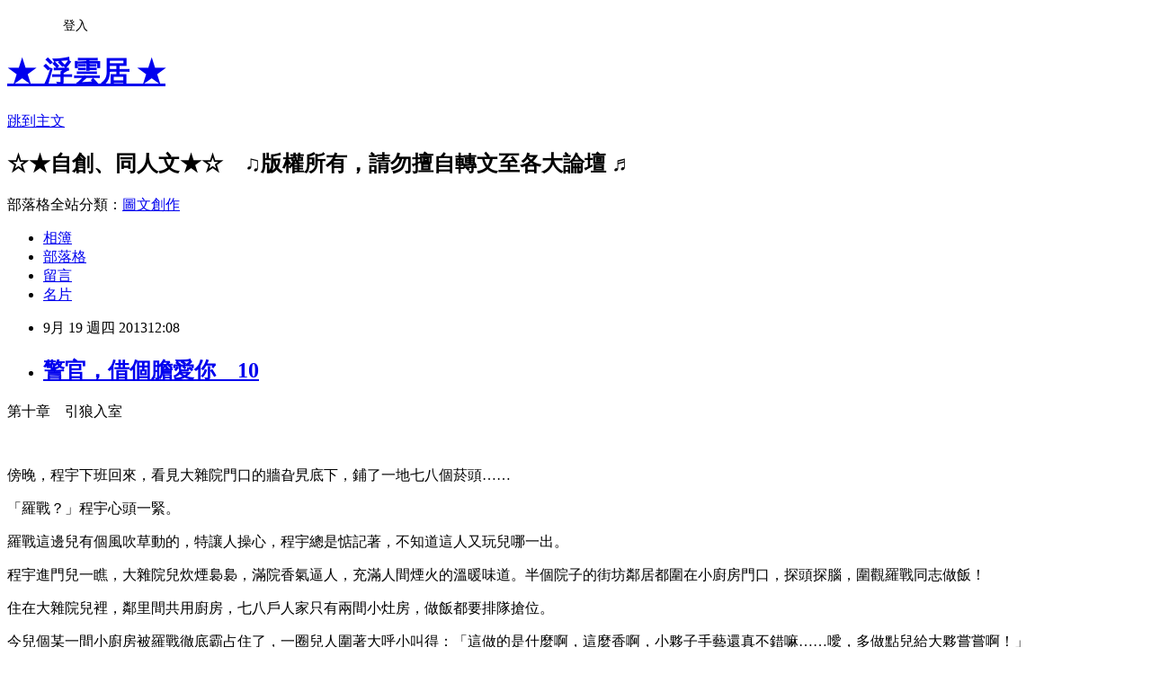

--- FILE ---
content_type: text/html; charset=utf-8
request_url: https://cloudy666.pixnet.net/blog/posts/1029134667
body_size: 96670
content:
<!DOCTYPE html><html lang="zh-TW"><head><meta charSet="utf-8"/><meta name="viewport" content="width=device-width, initial-scale=1"/><link rel="stylesheet" href="https://static.1px.tw/blog-next/_next/static/chunks/b1e52b495cc0137c.css" data-precedence="next"/><link rel="stylesheet" href="/fix.css?v=202601161148" type="text/css" data-precedence="medium"/><link rel="stylesheet" href="https://s3.1px.tw/blog/theme/choc/iframe-popup.css?v=202601161148" type="text/css" data-precedence="medium"/><link rel="stylesheet" href="https://s3.1px.tw/blog/theme/choc/plugins.min.css?v=202601161148" type="text/css" data-precedence="medium"/><link rel="stylesheet" href="https://s3.1px.tw/blog/theme/choc/openid-comment.css?v=202601161148" type="text/css" data-precedence="medium"/><link rel="stylesheet" href="https://s3.1px.tw/blog/theme/choc/style.min.css?v=202601161148" type="text/css" data-precedence="medium"/><link rel="stylesheet" href="https://s3.1px.tw/blog/theme/choc/main.min.css?v=202601161148" type="text/css" data-precedence="medium"/><link rel="stylesheet" href="https://pimg.1px.tw/cloudy666/assets/cloudy666.css?v=202601161148" type="text/css" data-precedence="medium"/><link rel="stylesheet" href="https://s3.1px.tw/blog/theme/choc/author-info.css?v=202601161148" type="text/css" data-precedence="medium"/><link rel="stylesheet" href="https://s3.1px.tw/blog/theme/choc/idlePop.min.css?v=202601161148" type="text/css" data-precedence="medium"/><link rel="preload" as="script" fetchPriority="low" href="https://static.1px.tw/blog-next/_next/static/chunks/94688e2baa9fea03.js"/><script src="https://static.1px.tw/blog-next/_next/static/chunks/41eaa5427c45ebcc.js" async=""></script><script src="https://static.1px.tw/blog-next/_next/static/chunks/e2c6231760bc85bd.js" async=""></script><script src="https://static.1px.tw/blog-next/_next/static/chunks/94bde6376cf279be.js" async=""></script><script src="https://static.1px.tw/blog-next/_next/static/chunks/426b9d9d938a9eb4.js" async=""></script><script src="https://static.1px.tw/blog-next/_next/static/chunks/turbopack-5021d21b4b170dda.js" async=""></script><script src="https://static.1px.tw/blog-next/_next/static/chunks/ff1a16fafef87110.js" async=""></script><script src="https://static.1px.tw/blog-next/_next/static/chunks/e308b2b9ce476a3e.js" async=""></script><script src="https://static.1px.tw/blog-next/_next/static/chunks/2bf79572a40338b7.js" async=""></script><script src="https://static.1px.tw/blog-next/_next/static/chunks/d3c6eed28c1dd8e2.js" async=""></script><script src="https://static.1px.tw/blog-next/_next/static/chunks/d4d39cfc2a072218.js" async=""></script><script src="https://static.1px.tw/blog-next/_next/static/chunks/6a5d72c05b9cd4ba.js" async=""></script><script src="https://static.1px.tw/blog-next/_next/static/chunks/8af6103cf1375f47.js" async=""></script><script src="https://static.1px.tw/blog-next/_next/static/chunks/60d08651d643cedc.js" async=""></script><script src="https://static.1px.tw/blog-next/_next/static/chunks/0ae21416dac1fa83.js" async=""></script><script src="https://static.1px.tw/blog-next/_next/static/chunks/6d1100e43ad18157.js" async=""></script><script src="https://static.1px.tw/blog-next/_next/static/chunks/87eeaf7a3b9005e8.js" async=""></script><script src="https://static.1px.tw/blog-next/_next/static/chunks/ed01c75076819ebd.js" async=""></script><script src="https://static.1px.tw/blog-next/_next/static/chunks/a4df8fc19a9a82e6.js" async=""></script><link rel="preload" href="https://www.googletagmanager.com/gtag/js?id=http://cloudy666.pixnet.net/blog" as="script"/><link rel="preload" href="https://pagead2.googlesyndication.com/pagead/js/adsbygoogle.js?client=ca-pub-7052366487332310" as="script" crossorigin=""/><title>警官，借個膽愛你　10</title><meta name="description" content="第十章　引狼入室   傍晚，程宇下班回來，看見大雜院門口的牆旮旯底下，鋪了一地七八個菸頭…… 「羅戰？」程宇心頭一緊。"/><meta name="author" content="★ 浮雲居 ★"/><meta name="google-adsense-platform-account" content="pub-2647689032095179"/><meta name="google-adsense-account" content="pub-7052366487332310"/><meta name="fb:app_id" content="101730233200171"/><link rel="canonical" href="https://cloudy666.pixnet.net/blog/posts/1029134667"/><meta property="og:title" content="警官，借個膽愛你　10"/><meta property="og:description" content="第十章　引狼入室   傍晚，程宇下班回來，看見大雜院門口的牆旮旯底下，鋪了一地七八個菸頭…… 「羅戰？」程宇心頭一緊。"/><meta property="og:url" content="https://cloudy666.pixnet.net/blog/posts/1029134667"/><meta property="og:image" content="https://s3.1px.tw/blog/common/avatar/blog_cover_dark.jpg"/><meta property="og:type" content="article"/><meta name="twitter:card" content="summary_large_image"/><meta name="twitter:title" content="警官，借個膽愛你　10"/><meta name="twitter:description" content="第十章　引狼入室   傍晚，程宇下班回來，看見大雜院門口的牆旮旯底下，鋪了一地七八個菸頭…… 「羅戰？」程宇心頭一緊。"/><meta name="twitter:image" content="https://s3.1px.tw/blog/common/avatar/blog_cover_dark.jpg"/><link rel="icon" href="/favicon.ico?favicon.a62c60e0.ico" sizes="32x32" type="image/x-icon"/><script src="https://static.1px.tw/blog-next/_next/static/chunks/a6dad97d9634a72d.js" noModule=""></script></head><body><!--$--><!--/$--><!--$?--><template id="B:0"></template><!--/$--><script>requestAnimationFrame(function(){$RT=performance.now()});</script><script src="https://static.1px.tw/blog-next/_next/static/chunks/94688e2baa9fea03.js" id="_R_" async=""></script><div hidden id="S:0"><script id="pixnet-vars">
        window.PIXNET = {
          post_id: "1029134667",
          name: "cloudy666",
          user_id: 0,
          blog_id: "426637",
          display_ads: true
        };
      </script><script type="text/javascript" src="https://code.jquery.com/jquery-latest.min.js"></script><script id="json-ld-article-script" type="application/ld+json">{"@context":"https:\u002F\u002Fschema.org","@type":"BlogPosting","isAccessibleForFree":true,"mainEntityOfPage":{"@type":"WebPage","@id":"https:\u002F\u002Fcloudy666.pixnet.net\u002Fblog\u002Fposts\u002F1029134667"},"headline":"警官，借個膽愛你　10","description":"第十章　引狼入室\u003Cbr\u003E&#13;  \u003Cbr\u003E&#13; 傍晚，程宇下班回來，看見大雜院門口的牆旮旯底下，鋪了一地七八個菸頭……\u003Cbr\u003E&#13; 「羅戰？」程宇心頭一緊。","articleBody":"\u003Cp\u003E\u003Cspan style=\"font-family: 新細明體, serif; font-size: 12pt;\"\u003E第十章　引狼入室\u003C\u002Fspan\u003E\u003C\u002Fp\u003E\r\n\u003Cp\u003E\u003Cspan style=\"font-size: 12pt;\"\u003E&nbsp;\u003C\u002Fspan\u003E\u003C\u002Fp\u003E\r\n\u003Cp\u003E\u003Cspan style=\"font-family: 新細明體, serif; font-size: 12pt;\"\u003E傍晚，程宇下班回來，看見大雜院門口的牆旮旯底下，鋪了一地七八個菸頭&hellip;&hellip;\u003C\u002Fspan\u003E\u003C\u002Fp\u003E\r\n\u003Cp\u003E\u003Cspan style=\"font-family: 新細明體, serif; font-size: 12pt;\"\u003E「羅戰？」程宇心頭一緊。\u003C\u002Fspan\u003E\u003C\u002Fp\u003E\r\n\u003Cp\u003E\u003Cspan style=\"font-family: 新細明體, serif; font-size: 12pt;\"\u003E羅戰這邊兒有個風吹草動的，特讓人操心，程宇總是惦記著，不知道這人又玩兒哪一出。\u003C\u002Fspan\u003E\u003C\u002Fp\u003E\r\n\u003Cp\u003E\u003Cspan style=\"font-family: 新細明體, serif; font-size: 12pt;\"\u003E程宇進門兒一瞧，大雜院兒炊煙裊裊，滿院香氣逼人，充滿人間煙火的溫暖味道。半個院子的街坊鄰居都圍在小廚房門口，探頭探腦，圍觀羅戰同志做飯！\u003C\u002Fspan\u003E\u003C\u002Fp\u003E\r\n\u003Cp\u003E\u003Cspan style=\"font-family: 新細明體, serif; font-size: 12pt;\"\u003E住在大雜院兒裡，鄰里間共用廚房，七八戶人家只有兩間小灶房，做飯都要排隊搶位。\u003C\u002Fspan\u003E\u003C\u002Fp\u003E\r\n\u003Cp\u003E\u003Cspan style=\"font-family: 新細明體, serif; font-size: 12pt;\"\u003E今兒個某一間小廚房被羅戰徹底霸占住了，一圈兒人圍著大呼小叫得：「這做的是什麼啊，這麼香啊，小夥子手藝還真不錯嘛&hellip;&hellip;噯，多做點兒給大夥嘗嘗啊！」\u003C\u002Fspan\u003E\u003C\u002Fp\u003E\r\n\u003Cp\u003E\u003Cspan style=\"font-family: 新細明體, serif; font-size: 12pt;\"\u003E程宇透過小窗戶瞧見羅戰上身只穿了緊身白背心，後脖梗子被毒太陽炙烤成暗紅色，熱汗奔放地流溢，徹底被洇濕的螺紋布料下透出浮雕般的肌肉紋路。\u003C\u002Fspan\u003E\u003C\u002Fp\u003E\r\n\u003Cp\u003E\u003Cspan style=\"font-family: 新細明體, serif; font-size: 12pt;\"\u003E羅戰做飯的架勢極其專業，切絲切片的刀工細緻利索，結實的銅色手臂端起一口鑄鐵鍋，顛菜顛得均勻敞亮，橫三竪四，左五右六，頗有節奏感，炒個菜竟然也能炒出江湖老大那一股子排山倒海氣焰囂張的霸道氣勢，灶上橘紅色的火苗在這人的眉心眼底升騰跳躍。\u003C\u002Fspan\u003E\u003C\u002Fp\u003E\r\n\u003Cp\u003E\u003Cspan style=\"font-family: 新細明體, serif; font-size: 12pt;\"\u003E程宇站在院兒裡怔怔地看，那瞬間突然就覺得今天的羅戰跟以往不太一樣了，充滿了市井家居小日子的凡俗親切感，撲面而來的是松木香油撲鼻的馥鬱。\u003C\u002Fspan\u003E\u003C\u002Fp\u003E\r\n\u003Cp\u003E\u003Cspan style=\"font-family: 新細明體, serif; font-size: 12pt;\"\u003E他手裡還推著自行車，都忘了把車架到牆角，不知不覺，凝視的時間就有點兒長了&hellip;&hellip;\u003C\u002Fspan\u003E\u003C\u002Fp\u003E\r\n\u003Cp\u003E\u003Cspan style=\"font-family: 新細明體, serif; font-size: 12pt;\"\u003E羅戰抬眼瞧見程宇回來，也沒說話，唇角勾起一絲玩味的笑，很瀟灑地拿眼神和下巴跟程宇打了個招呼。\u003C\u002Fspan\u003E\u003C\u002Fp\u003E\r\n\u003Cp\u003E\u003Cspan style=\"font-family: 新細明體, serif; font-size: 12pt;\"\u003E他齒縫裡還咬著一根兒菸，一手持鍋，大火，葱薑蒜熗鍋，另一隻手變戲法兒似的唰唰唰往鍋裡均勻地篩了一層細鹽，調汁兒，勾芡，最後麻利兒地澆汁兒裝盤，齊活！一道魚香鹹肉茄子卷，色澤油亮，香氣四溢。\u003C\u002Fspan\u003E\u003C\u002Fp\u003E\r\n\u003Cp\u003E\u003Cspan style=\"font-family: 新細明體, serif; font-size: 12pt;\"\u003E程宇手揣進褲兜裡，踅進廚房，伸脖子小聲嘟囔：「你今兒個幹嘛啊你這是&hellip;&hellip;」\u003C\u002Fspan\u003E\u003C\u002Fp\u003E\r\n\u003Cp\u003E\u003Cspan style=\"font-family: 新細明體, serif; font-size: 12pt;\"\u003E羅戰一手把菸從嘴邊拿開，在灶邊磕了磕菸灰，甩眼皮子給程宇拋了一個只有對方能覺察到的媚眼兒。\u003C\u002Fspan\u003E\u003C\u002Fp\u003E\r\n\u003Cp\u003E\u003Cspan style=\"font-family: 新細明體, serif; font-size: 12pt;\"\u003E程宇的目光立刻從羅戰的臉挪到案板上的菜盤子裡，臉色被灶火熏得有點兒發紅，發燙。\u003C\u002Fspan\u003E\u003C\u002Fp\u003E\r\n\u003Cp\u003E\u003Cspan style=\"font-family: 新細明體, serif; font-size: 12pt;\"\u003E羅戰故意伸手用力捏捏程宇的腰，小聲兒說：「廚房熱，去到屋裡歇會兒，陪你媽聊天兒去。還有倆菜，我一會兒就弄好。」\u003C\u002Fspan\u003E\u003C\u002Fp\u003E\r\n\u003Cp\u003E\u003Cspan style=\"font-family: 新細明體, serif; font-size: 12pt;\"\u003E程宇聳了聳肩膀：「用我幫忙嗎？」\u003C\u002Fspan\u003E\u003C\u002Fp\u003E\r\n\u003Cp\u003E\u003Cspan style=\"font-family: 新細明體, serif; font-size: 12pt;\"\u003E羅戰發覺不知道從什麼時候開始，程宇跟他說話的口氣已經溫柔多了。\u003C\u002Fspan\u003E\u003C\u002Fp\u003E\r\n\u003Cp\u003E\u003Cspan style=\"font-family: 新細明體, serif; font-size: 12pt;\"\u003E「你會幹啥啊？」羅戰咧開一嘴白牙嘲笑道，「你幫忙使勁吃就成！」\u003C\u002Fspan\u003E\u003C\u002Fp\u003E\r\n\u003Cp\u003E\u003Cspan style=\"font-family: 新細明體, serif; font-size: 12pt;\"\u003E「不是都說好了，我請你吃飯麼&hellip;&hellip;」\u003C\u002Fspan\u003E\u003C\u002Fp\u003E\r\n\u003Cp\u003E\u003Cspan style=\"font-family: 新細明體, serif; font-size: 12pt;\"\u003E「飯館兒做的有我做的好嗎？你嘗過我做的嗎？我告訴你這菜你在外邊兒都吃不著，老子現在開飯館兒都不親自下廚了，不伺候別人。」\u003C\u002Fspan\u003E\u003C\u002Fp\u003E\r\n\u003Cp\u003E\u003Cspan style=\"font-family: 新細明體, serif; font-size: 12pt;\"\u003E羅戰表情十分得瑟狂妄，說著話拿手捏了幾塊香乾兒，直接遞到程宇嘴邊。\u003C\u002Fspan\u003E\u003C\u002Fp\u003E\r\n\u003Cp\u003E\u003Cspan style=\"font-family: 新細明體, serif; font-size: 12pt;\"\u003E程宇神色間只猶豫了半秒鐘都不到，張開嘴。\u003C\u002Fspan\u003E\u003C\u002Fp\u003E\r\n\u003Cp\u003E\u003Cspan style=\"font-family: 新細明體, serif; font-size: 12pt;\"\u003E羅戰略顯粗糙的拇指和食指一起碾過程宇的嘴唇，還替程宇擦乾淨沾在嘴角的芝麻粒兒。\u003C\u002Fspan\u003E\u003C\u002Fp\u003E\r\n\u003Cp\u003E\u003Cspan style=\"font-family: 新細明體, serif; font-size: 12pt;\"\u003E他的手指膩膩的。\u003C\u002Fspan\u003E\u003C\u002Fp\u003E\r\n\u003Cp\u003E\u003Cspan style=\"font-family: 新細明體, serif; font-size: 12pt;\"\u003E他的嘴唇軟軟的。\u003C\u002Fspan\u003E\u003C\u002Fp\u003E\r\n\u003Cp\u003E\u003Cspan style=\"font-family: 新細明體, serif; font-size: 12pt;\"\u003E這是羅家老爺子的家傳秘製手藝，香乾兒毛豆都是拌了核桃油的，滿嘴香氣四溢，程宇當真沒嘗過這麼精緻特色的小菜。\u003C\u002Fspan\u003E\u003C\u002Fp\u003E\r\n\u003Cp\u003E\u003Cspan style=\"font-family: 新細明體, serif; font-size: 12pt;\"\u003E旁邊兒有鄰居閒話道：「呦？小程，這是你哥們兒啊？」\u003C\u002Fspan\u003E\u003C\u002Fp\u003E\r\n\u003Cp\u003E\u003Cspan style=\"font-family: 新細明體, serif; font-size: 12pt;\"\u003E沒等程宇答話，羅戰就接茬兒說：「我倆是親哥們兒，親的！」\u003C\u002Fspan\u003E\u003C\u002Fp\u003E\r\n\u003Cp\u003E\u003Cspan style=\"font-family: 新細明體, serif; font-size: 12pt;\"\u003E程宇端了兩盤菜色紅紅綠綠香噴噴的炒疙瘩，分別端去蓮花嬸和侯大爺屋裡，被狠狠讚了一通。\u003C\u002Fspan\u003E\u003C\u002Fp\u003E\r\n\u003Cp\u003E\u003Cspan style=\"font-family: 新細明體, serif; font-size: 12pt;\"\u003E程宇不好意思地說：「不是我做的，甭謝我，是我哥們兒做的。」\u003C\u002Fspan\u003E\u003C\u002Fp\u003E\r\n\u003Cp\u003E\u003Cspan style=\"font-size: 12pt;\"\u003E&nbsp;\u003C\u002Fspan\u003E\u003C\u002Fp\u003E\r\n\u003Cp\u003E\u003Cspan style=\"font-family: 新細明體, serif; font-size: 12pt;\"\u003E窗下的小茶几兒上擺著一桌各色菜肴，三口人歡歡樂樂地吃一頓家常飯。\u003C\u002Fspan\u003E\u003C\u002Fp\u003E\r\n\u003Cp\u003E\u003Cspan style=\"font-family: 新細明體, serif; font-size: 12pt;\"\u003E程大媽坐在沙發上樂得猛誇羅戰：「程宇你看看，人家小羅做的多好，你再看上回你給我熬的那鍋粥！粥糊成一坨嘎巴兒，鍋底還漏了&hellip;&hellip;」\u003C\u002Fspan\u003E\u003C\u002Fp\u003E\r\n\u003Cp\u003E\u003Cspan style=\"font-family: 新細明體, serif; font-size: 12pt;\"\u003E羅戰和程宇倆人，一人拿了一隻小板凳，乖乖地坐在茶几兒兩頭吃飯，瞧著就跟家裡養了倆帥兒子似的，倍兒有面子，氣氛倍兒和諧。\u003C\u002Fspan\u003E\u003C\u002Fp\u003E\r\n\u003Cp\u003E\u003Cspan style=\"font-family: 新細明體, serif; font-size: 12pt;\"\u003E身後的小電扇猛吹著風，吹透了羅戰那一身無比淋漓暢快的熱汗。\u003C\u002Fspan\u003E\u003C\u002Fp\u003E\r\n\u003Cp\u003E\u003Cspan style=\"font-family: 新細明體, serif; font-size: 12pt;\"\u003E羅戰用眼神兒瞄程宇，見縫插針地問：「程宇，這炒疙瘩&hellip;&hellip;比上回那個，如何啊？」\u003C\u002Fspan\u003E\u003C\u002Fp\u003E\r\n\u003Cp\u003E\u003Cspan style=\"font-family: 新細明體, serif; font-size: 12pt;\"\u003E程宇把臉埋在碗裡用力地扒菜扒飯，咕噥道：「嗯，挺好。」\u003C\u002Fspan\u003E\u003C\u002Fp\u003E\r\n\u003Cp\u003E\u003Cspan style=\"font-family: 新細明體, serif; font-size: 12pt;\"\u003E羅戰略微有些失望，難怪對方不愛提以前的事兒，自己這邊兒曾經滄海難爲水，除卻程宇皆浮雲了，可是程宇這傢伙似乎把倆人之間那些往事早都忘得一乾二淨&hellip;&hellip;\u003C\u002Fspan\u003E\u003C\u002Fp\u003E\r\n\u003Cp\u003E\u003Cspan style=\"font-family: 新細明體, serif; font-size: 12pt;\"\u003E他今天被程大媽交心的一席話說得特難受，心裡有愧，在門外抽掉一包菸，篤定心思，重整旗鼓，雄赳赳氣昂昂地又殺回程家大屋。他羅三兒幾年前就認準的人，這輩子絕對不會放手。\u003C\u002Fspan\u003E\u003C\u002Fp\u003E\r\n\u003Cp\u003E\u003Cspan style=\"font-family: 新細明體, serif; font-size: 12pt;\"\u003E程宇吃掉一大碗炒疙瘩，又開始撥第二碗，飯量極佳，自言自語，聲音帶著慵懶的笑意：「你做的，比劉家小館做的好吃。」\u003C\u002Fspan\u003E\u003C\u002Fp\u003E\r\n\u003Cp\u003E\u003Cspan style=\"font-family: 新細明體, serif; font-size: 12pt;\"\u003E羅戰楞了一會兒，反應過來，通往延慶監獄的山路旁，那個小鎮裡，那間小飯館確實叫作劉家小館。他的心思頓時又潮水泛濫、變暖回春了，於是拿筷子點著他做的糖卷果和咯吱盒，招呼程宇玩兒命地吃。\u003C\u002Fspan\u003E\u003C\u002Fp\u003E\r\n\u003Cp\u003E\u003Cspan style=\"font-family: 新細明體, serif; font-size: 12pt;\"\u003E程宇用力嚼著甜絲絲蘸滿芝麻鹽兒的糖卷果，一雙亮晶晶很漂亮的眼望著羅戰，詫異道：「你怎麼還會做這個啊？這個做起來原料特多，特別麻煩吧？」\u003C\u002Fspan\u003E\u003C\u002Fp\u003E\r\n\u003Cp\u003E\u003Cspan style=\"font-family: 新細明體, serif; font-size: 12pt;\"\u003E程宇慢慢地嚼著，品著：「山藥，大棗兒，青梅，核桃仁兒，瓜子仁兒，芝麻仁兒&hellip;&hellip;還擱了什麼？」羅戰笑道：「糖桂花。」\u003C\u002Fspan\u003E\u003C\u002Fp\u003E\r\n\u003Cp\u003E\u003Cspan style=\"font-family: 新細明體, serif; font-size: 12pt;\"\u003E程宇問：「也是你爸教你的？」\u003C\u002Fspan\u003E\u003C\u002Fp\u003E\r\n\u003Cp\u003E\u003Cspan style=\"font-family: 新細明體, serif; font-size: 12pt;\"\u003E羅戰點了根兒菸，黝黑深澈的眼睛望著程宇，搖搖頭：「我爸不會做這個，這是回民小吃，我最近幾個月現學的&hellip;&hellip;你喜歡嗎？」\u003C\u002Fspan\u003E\u003C\u002Fp\u003E\r\n\u003Cp\u003E\u003Cspan style=\"font-family: 新細明體, serif; font-size: 12pt;\"\u003E程宇埋頭笑笑，笑得眼神深邃。\u003C\u002Fspan\u003E\u003C\u002Fp\u003E\r\n\u003Cp\u003E\u003Cspan style=\"font-family: 新細明體, serif; font-size: 12pt;\"\u003E俗話說，吃人的嘴短，拿人的手短。\u003C\u002Fspan\u003E\u003C\u002Fp\u003E\r\n\u003Cp\u003E\u003Cspan style=\"font-family: 新細明體, serif; font-size: 12pt;\"\u003E程宇這才嘗過羅戰親手下廚的一頓飯，那一盤咯吱盒擺在茶几兒上還沒掃蕩完呢，之後一天下班回來，羅戰果然在他家候著，憋他呢，準備再次挑戰程宇已經一步步向後退讓的底線。\u003C\u002Fspan\u003E\u003C\u002Fp\u003E\r\n\u003Cp\u003E\u003Cspan style=\"font-family: 新細明體, serif; font-size: 12pt;\"\u003E程宇一進家門兒，就發現他老媽正在收拾那間廢置多年不用的小書房。\u003C\u002Fspan\u003E\u003C\u002Fp\u003E\r\n\u003Cp\u003E\u003Cspan style=\"font-family: 新細明體, serif; font-size: 12pt;\"\u003E「媽，收拾我爸的東西？」\u003C\u002Fspan\u003E\u003C\u002Fp\u003E\r\n\u003Cp\u003E\u003Cspan style=\"font-family: 新細明體, serif; font-size: 12pt;\"\u003E「可不是麼，破爛兒堆太久了，都收拾起來，就能住進個人兒了。」\u003C\u002Fspan\u003E\u003C\u002Fp\u003E\r\n\u003Cp\u003E\u003Cspan style=\"font-family: 新細明體, serif; font-size: 12pt;\"\u003E程宇納罕：「住誰啊？」\u003C\u002Fspan\u003E\u003C\u002Fp\u003E\r\n\u003Cp\u003E\u003Cspan style=\"font-size: 12pt;\"\u003E\u003Cspan style=\"font-family: 新細明體, serif;\"\u003E程大媽熱情地朝大屋裡吆喝一聲：「小羅\u003C\u002Fspan\u003E \u003Cspan style=\"font-family: 新細明體, serif;\"\u003E，你快過來瞧瞧，這屋就是小了點兒，只能搭個鋼絲床，你怕是住不慣我們這麼小的屋子吧&hellip;&hellip;」\u003C\u002Fspan\u003E\u003C\u002Fspan\u003E\u003C\u002Fp\u003E\r\n\u003Cp\u003E\u003Cspan style=\"font-family: 新細明體, serif; font-size: 12pt;\"\u003E羅戰滿面放光地探頭過來應聲：「住的慣，就這屋就成。大媽您真好，真謝謝您了！」\u003C\u002Fspan\u003E\u003C\u002Fp\u003E\r\n\u003Cp\u003E\u003Cspan style=\"font-family: 新細明體, serif; font-size: 12pt;\"\u003E程大媽心裡還挺歉疚的：「可是這屋朝西北，夏天曬得跟蒸籠似的，冬天特別陰冷，以前都是做書房的，沒睡過人，條件不好，怕你住著不得勁兒啊孩子？」\u003C\u002Fspan\u003E\u003C\u002Fp\u003E\r\n\u003Cp\u003E\u003Cspan style=\"font-family: 新細明體, serif; font-size: 12pt;\"\u003E程宇一把拽住羅戰後心的衣服，把人拖到角落裡：「你什麼意思啊？」\u003C\u002Fspan\u003E\u003C\u002Fp\u003E\r\n\u003Cp\u003E\u003Cspan style=\"font-family: 新細明體, serif; font-size: 12pt;\"\u003E羅戰笑得極其陰險：「我說程、警、官，上回我交待您，讓您幫我找房子住，您百忙之中沒抽出空來理我這茬兒，或者您壓根兒就沒打算管我，就讓我長期駐紮拘留室了，對吧？」\u003C\u002Fspan\u003E\u003C\u002Fp\u003E\r\n\u003Cp\u003E\u003Cspan style=\"font-family: 新細明體, serif; font-size: 12pt;\"\u003E程宇：「&hellip;&hellip;」\u003C\u002Fspan\u003E\u003C\u002Fp\u003E\r\n\u003Cp\u003E\u003Cspan style=\"font-family: 新細明體, serif; font-size: 12pt;\"\u003E羅戰輕吹一聲口哨：「現在不用您幫我找房子了，我已經找著了，我以後就租你們家的小屋住！」\u003C\u002Fspan\u003E\u003C\u002Fp\u003E\r\n\u003Cp\u003E\u003Cspan style=\"font-family: 新細明體, serif; font-size: 12pt;\"\u003E程宇瞪大了眼：「我說羅戰你這人&hellip;&hellip;」\u003C\u002Fspan\u003E\u003C\u002Fp\u003E\r\n\u003Cp\u003E\u003Cspan style=\"font-family: 新細明體, serif; font-size: 12pt;\"\u003E羅戰正兒八經地補充道：「程宇，我給大媽付房錢的，我是『租』你們家的房子，我絕對不白住！」\u003C\u002Fspan\u003E\u003C\u002Fp\u003E\r\n\u003Cp\u003E\u003Cspan style=\"font-size: 12pt;\"\u003E\u003Cspan style=\"font-family: 新細明體, serif;\"\u003E程宇心想你租也不成你花錢買都不成這都哪兒跟哪兒啊你\u003C\u002Fspan\u003E?!\u003C\u002Fspan\u003E\u003C\u002Fp\u003E\r\n\u003Cp\u003E\u003Cspan style=\"font-family: 新細明體, serif; font-size: 12pt;\"\u003E羅戰你這傢伙都登堂入室住進我們家了你！\u003C\u002Fspan\u003E\u003C\u002Fp\u003E\r\n\u003Cp\u003E\u003Cspan style=\"font-size: 12pt;\"\u003E&nbsp;\u003C\u002Fspan\u003E\u003C\u002Fp\u003E\r\n\u003Cp\u003E\u003Cspan style=\"font-family: 新細明體, serif; font-size: 12pt;\"\u003E程大媽把那張舊鋼絲床騰出了位置，很貼心地鋪上雙層褥子，又抱給羅戰一床薄被：「我說孩子，就在這兒睡著哈！什麼房租啊？房租不用給，大媽知道你現在困難，不收你錢！」\u003C\u002Fspan\u003E\u003C\u002Fp\u003E\r\n\u003Cp\u003E\u003Cspan style=\"font-family: 新細明體, serif; font-size: 12pt;\"\u003E羅戰答應著：「房租我肯定給您，我天天給您和程宇做飯！」\u003C\u002Fspan\u003E\u003C\u002Fp\u003E\r\n\u003Cp\u003E\u003Cspan style=\"font-family: 新細明體, serif; font-size: 12pt;\"\u003E程宇那張帥臉都快要癱瘓不遂了，追著說：「媽，您讓羅戰住咱家來，這、這合適麼？這人其實，他有別的地方住&hellip;&hellip;」\u003C\u002Fspan\u003E\u003C\u002Fp\u003E\r\n\u003Cp\u003E\u003Cspan style=\"font-family: 新細明體, serif; font-size: 12pt;\"\u003E程大媽抬起頭看著兒子，面孔就扳起來了：「程宇，進屋來，媽這還有話要問你。」\u003C\u002Fspan\u003E\u003C\u002Fp\u003E\r\n\u003Cp\u003E\u003Cspan style=\"font-family: 新細明體, serif; font-size: 12pt;\"\u003E程大媽把大屋的門嚴嚴實實地一關，坐在沙發上，拷問兒子：「程宇，關於小羅的事兒，你沒跟媽說實話吧？」\u003C\u002Fspan\u003E\u003C\u002Fp\u003E\r\n\u003Cp\u003E\u003Cspan style=\"font-family: 新細明體, serif; font-size: 12pt;\"\u003E程宇的臉色立時露出窘困：「媽&hellip;&hellip;什麼實話啊？」\u003C\u002Fspan\u003E\u003C\u002Fp\u003E\r\n\u003Cp\u003E\u003Cspan style=\"font-family: 新細明體, serif; font-size: 12pt;\"\u003E程大媽：「人家小羅都跟我一五一十地說了！」\u003C\u002Fspan\u003E\u003C\u002Fp\u003E\r\n\u003Cp\u003E\u003Cspan style=\"font-size: 12pt;\"\u003E\u003Cspan style=\"font-family: 新細明體, serif;\"\u003E程宇：「\u003C\u002Fspan\u003E?!\u003Cspan style=\"font-family: 新細明體, serif;\"\u003E」\u003C\u002Fspan\u003E\u003C\u002Fspan\u003E\u003C\u002Fp\u003E\r\n\u003Cp\u003E\u003Cspan style=\"font-size: 12pt;\"\u003E\u003Cspan style=\"font-family: 新細明體, serif;\"\u003E程宇拿刀片樣憤慨的眼神兒削羅戰：羅戰你這廝都跟我媽跟前白呼什麼了？以前咱倆之間發生的那事兒那是我媽這輩子最傷心的事兒你能不能不提啊羅戰你個煩人的傢伙\u003C\u002Fspan\u003E?!\u003C\u002Fspan\u003E\u003C\u002Fp\u003E\r\n\u003Cp\u003E\u003Cspan style=\"font-family: 新細明體, serif; font-size: 12pt;\"\u003E程大媽不滿地拍著大腿說道：「程宇，你怎麼沒告訴媽，你這朋友進過局子，剛剛放出來了，爹媽親人都沒了，就一個人，走投無路無處安身孤苦伶仃的！」\u003C\u002Fspan\u003E\u003C\u002Fp\u003E\r\n\u003Cp\u003E\u003Cspan style=\"font-family: 新細明體, serif; font-size: 12pt;\"\u003E程宇吭不出聲，瞟著羅戰那一副計劃得逞得意忘形的大尾巴狼似的德性，從那張臉上怎麼也沒看出「走投無路」和「孤苦伶仃」這八個字來。\u003C\u002Fspan\u003E\u003C\u002Fp\u003E\r\n\u003Cp\u003E\u003Cspan style=\"font-family: 新細明體, serif; font-size: 12pt;\"\u003E程大媽痛心疾首地教育兒子：「程宇我這幾天都瞧出來了，你對人家小羅特冷淡，這事兒就是你做的不對了。小羅不就是以前犯過錯誤，失過足，可是曾經墮落過咱們也得允許人家改過自新，重新做個好同志！在人家最困難的時候，咱能幫就幫一把，雪中送炭啊！」\u003C\u002Fspan\u003E\u003C\u002Fp\u003E\r\n\u003Cp\u003E\u003Cspan style=\"font-family: 新細明體, serif; font-size: 12pt;\"\u003E羅戰極力地繃住表情，可憐見兒地縮著肩膀裝傻充愣。\u003C\u002Fspan\u003E\u003C\u002Fp\u003E\r\n\u003Cp\u003E\u003Cspan style=\"font-family: 新細明體, serif; font-size: 12pt;\"\u003E程宇咬牙切齒地咕噥說：「媽我沒有不幫他，這完全是兩碼事兒！他，他這人吧，他其實根本用不著住到咱家來，他挺好的他過得好著呢他&hellip;&hellip;」\u003C\u002Fspan\u003E\u003C\u002Fp\u003E\r\n\u003Cp\u003E\u003Cspan style=\"font-family: 新細明體, serif; font-size: 12pt;\"\u003E程大媽不解地問：「程宇你是不是有點兒歧視人家小羅同志啊？媽也明白，你整天接觸社會上這樣那樣的一些人，難免心裡會對小羅有一些看法，但是媽從來就不這麼想&hellip;&hellip;」\u003C\u002Fspan\u003E\u003C\u002Fp\u003E\r\n\u003Cp\u003E\u003Cspan style=\"font-family: 新細明體, serif; font-size: 12pt;\"\u003E程宇連忙矢口否認：「媽&mdash;&mdash;我沒有啊，我沒歧視他，您說的這都哪兒跟哪兒啊？」\u003C\u002Fspan\u003E\u003C\u002Fp\u003E\r\n\u003Cp\u003E\u003Cspan style=\"font-family: 新細明體, serif; font-size: 12pt;\"\u003E程大媽一拍腿：「所以說，咱們就幫幫人家小羅同志，沒有爹媽，沒有工作，連個家都沒有了，多可憐啊。哎呦媽我今兒聽了難受極了，你怎麼就能無動於衷呢！」\u003C\u002Fspan\u003E\u003C\u002Fp\u003E\r\n\u003Cp\u003E\u003Cspan style=\"font-family: 新細明體, serif; font-size: 12pt;\"\u003E程宇：「&hellip;&hellip;」\u003C\u002Fspan\u003E\u003C\u002Fp\u003E\r\n\u003Cp\u003E\u003Cspan style=\"font-size: 12pt;\"\u003E\u003Cspan style=\"font-family: 新細明體, serif;\"\u003E程宇心想，我對他無動於衷\u003C\u002Fspan\u003E?!?!\u003C\u002Fspan\u003E\u003C\u002Fp\u003E\r\n\u003Cp\u003E\u003Cspan style=\"font-family: 新細明體, serif; font-size: 12pt;\"\u003E程大媽就快要自己把自己感動得聲淚俱下：「更何况，那天媽摔倒在那路邊，你忙工作你也顧不上我，你忘了是哪個開車把我送到醫院去？當時周圍那麼多人，就小羅這孩子心眼兒最好，最善良，就是他主動伸手幫了我一把！」\u003C\u002Fspan\u003E\u003C\u002Fp\u003E\r\n\u003Cp\u003E\u003Cspan style=\"font-family: 新細明體, serif; font-size: 12pt;\"\u003E程宇就差沒當場躺到地上，舉四隻手腳投降。\u003C\u002Fspan\u003E\u003C\u002Fp\u003E\r\n\u003Cp\u003E\u003Cspan style=\"font-family: 新細明體, serif; font-size: 12pt;\"\u003E羅戰偷偷衝程宇眨巴眼皮子，唇邊笑得甭提多麼得意和邪氣。\u003C\u002Fspan\u003E\u003C\u002Fp\u003E\r\n\u003Cp\u003E\u003Cspan style=\"font-family: 新細明體, serif; font-size: 12pt;\"\u003E程宇覺得羅戰比那傳銷團夥邪教團體的還厲害，老媽就這樣被洗腦了，忽悠了。\u003C\u002Fspan\u003E\u003C\u002Fp\u003E\r\n\u003Cp\u003E\u003Cspan style=\"font-family: 新細明體, serif; font-size: 12pt;\"\u003E羅戰一定是在那炒疙瘩裡邊兒下迷魂藥了。\u003C\u002Fspan\u003E\u003C\u002Fp\u003E\r\n\u003Cp\u003E\u003Cspan style=\"font-family: 新細明體, serif; font-size: 12pt;\"\u003E這廝就這麼住進來了，住到他的隔壁！\u003C\u002Fspan\u003E\u003C\u002Fp\u003E\r\n\u003Cp\u003E\u003Cspan style=\"font-family: 新細明體, serif; font-size: 12pt;\"\u003E羅戰那副擠眉弄眼很不要臉的德性，分明就是在跟程宇挑釁：這貨皮厚，膽兒肥，純公害，黏上了就甭想甩掉，千萬別沾，沾上算你倒霉。\u003C\u002Fspan\u003E\u003C\u002Fp\u003E\r\n\u003Cp\u003E\u003Cspan style=\"font-family: 新細明體, serif; font-size: 12pt;\"\u003E程宇特想跟他媽媽說，媽您絕對是被這臭小子給暗算了，這人其實一點兒都不可憐他可精了他就一大尾巴狼！媽，您這一招棋就叫作引狼入室！\u003C\u002Fspan\u003E\u003C\u002Fp\u003E\r\n\u003Cp\u003E\u003Cspan style=\"font-family: 新細明體, serif; font-size: 12pt;\"\u003E小程警官一貫出色的職業素養就决定了，他對大尾巴狼的齷齪動機判斷是十分正確的。\u003C\u002Fspan\u003E\u003C\u002Fp\u003E\r\n\u003Cp\u003E\u003Cspan style=\"font-family: 新細明體, serif; font-size: 12pt;\"\u003E羅戰當然不至於走投無路無家可歸。\u003C\u002Fspan\u003E\u003C\u002Fp\u003E\r\n\u003Cp\u003E\u003Cspan style=\"font-family: 新細明體, serif; font-size: 12pt;\"\u003E雖說當年判刑入獄時，名下的生意被扣上黑社會的大帽子，大部分慘遭查抄充公，羅戰畢竟還有四散在京城各個角落的小兄弟，時時刻刻準備團結在戰哥的周圍，東山再起，攜手創業，共同致富。\u003C\u002Fspan\u003E\u003C\u002Fp\u003E\r\n\u003Cp\u003E\u003Cspan style=\"font-family: 新細明體, serif; font-size: 12pt;\"\u003E羅戰出獄的時候，延慶監獄的大鐵栅欄門前圍了十好幾輛車子，一群小弟，舉著牌子橫幅，扛著大包小包，兩眼淚汪汪的，戰哥你可出來了，兄弟們這三年多被條子掃蕩得連稀粥都快喝不上了，眼巴巴地就等你回來重振旗鼓呢！\u003C\u002Fspan\u003E\u003C\u002Fp\u003E\r\n\u003Cp\u003E\u003Cspan style=\"font-family: 新細明體, serif; font-size: 12pt;\"\u003E所以羅戰有房住，也有車開。他還與人合夥開著好幾家飯館兒呢，遠沒有混到衣食不濟落魄狼藉的地步。\u003C\u002Fspan\u003E\u003C\u002Fp\u003E\r\n\u003Cp\u003E\u003Cspan style=\"font-family: 新細明體, serif; font-size: 12pt;\"\u003E羅戰這次扛起鋪蓋捲兒搬家，他手底下最親近的小弟麻團兒武一路不甘心地追在他屁股後頭。\u003C\u002Fspan\u003E\u003C\u002Fp\u003E\r\n\u003Cp\u003E\u003Cspan style=\"font-family: 新細明體, serif; font-size: 12pt;\"\u003E麻團兒武年紀輕，一顆腦袋長得圓溜溜的，髮茬兒剃得很短，臉也挺喜興的，嘴賤愛貧，因此得了這個很可口的綽號，「麻團兒」。\u003C\u002Fspan\u003E\u003C\u002Fp\u003E\r\n\u003Cp\u003E\u003Cspan style=\"font-family: 新細明體, serif; font-size: 12pt;\"\u003E「我說戰哥，戰哥，您在我家裡住得挺好的，爲什麼搬走啊您？」\u003C\u002Fspan\u003E\u003C\u002Fp\u003E\r\n\u003Cp\u003E\u003Cspan style=\"font-family: 新細明體, serif; font-size: 12pt;\"\u003E「老子找著新地方住了，不用麻煩你了！」\u003C\u002Fspan\u003E\u003C\u002Fp\u003E\r\n\u003Cp\u003E\u003Cspan style=\"font-family: 新細明體, serif; font-size: 12pt;\"\u003E楊油餅的飯館兒裡，一班兄弟坐在一塊兒喝酒聯絡感情。\u003C\u002Fspan\u003E\u003C\u002Fp\u003E\r\n\u003Cp\u003E\u003Cspan style=\"font-family: 新細明體, serif; font-size: 12pt;\"\u003E麻團兒武在飯桌上哭喪個臉說：「戰哥你不能就這麼走啊，你搬出去了，兄弟們現在知道了能饒得了我麼？他們肯定以爲是我容不下大哥把你擠兌出去了，回頭我還不得被他們削了！」\u003C\u002Fspan\u003E\u003C\u002Fp\u003E\r\n\u003Cp\u003E\u003Cspan style=\"font-family: 新細明體, serif; font-size: 12pt;\"\u003E羅戰對一班小弟笑說：「老子才不是被擠兌出去呢！我搬出去有好事兒，你們都不懂，你們別攔著我！」\u003C\u002Fspan\u003E\u003C\u002Fp\u003E\r\n\u003Cp\u003E\u003Cspan style=\"font-family: 新細明體, serif; font-size: 12pt;\"\u003E兄弟們確實搞不懂，羅戰爲嘛偏要搬出去住，而且還是搬到後海小胡同的平民大雜院兒裡。\u003C\u002Fspan\u003E\u003C\u002Fp\u003E\r\n\u003Cp\u003E\u003Cspan style=\"font-family: 新細明體, serif; font-size: 12pt;\"\u003E現如今住慣了樓房甚至別墅的人，誰還能受得了住大雜院兒？解放前留下來的百八十年歷史的破爛小平房，冬冷夏熱，有暖氣但是沒空調，公用廚房、水龍頭，蹲坑的公廁，滿院兒晾的都是各家洗的衣服和小孩兒用的尿褯子，冬天家家戶戶屋檐兒底下碼一溜兒凍大白菜！\u003C\u002Fspan\u003E\u003C\u002Fp\u003E\r\n\u003Cp\u003E\u003Cspan style=\"font-size: 12pt;\"\u003E&nbsp;\u003C\u002Fspan\u003E\u003C\u002Fp\u003E\r\n\u003Cp\u003E\u003Cspan style=\"font-family: 新細明體, serif; font-size: 12pt;\"\u003E羅戰就這麼大喇喇地在這間大雜院兒裡住下來了。\u003C\u002Fspan\u003E\u003C\u002Fp\u003E\r\n\u003Cp\u003E\u003Cspan style=\"font-family: 新細明體, serif; font-size: 12pt;\"\u003E這人生活習性屬夜貓子型。程宇每天起早兒推著自行車去上班時，趴窗根兒底下一瞧，羅戰一定是在鋼絲小床上抱著被子，睡得呼呼的，香著呢。\u003C\u002Fspan\u003E\u003C\u002Fp\u003E\r\n\u003Cp\u003E\u003Cspan style=\"font-family: 新細明體, serif; font-size: 12pt;\"\u003E白天羅戰出門上工，去附近兩家飯館兒裡盯著，見朋友，籌資金，跑進貨。\u003C\u002Fspan\u003E\u003C\u002Fp\u003E\r\n\u003Cp\u003E\u003Cspan style=\"font-family: 新細明體, serif; font-size: 12pt;\"\u003E等到程宇晚上下班回到家，羅戰一定已經在小院兒裡。香噴噴的飯菜做好了擺在桌上，院兒裡幾個大爺大嬸圍起一桌搓麻將。\u003C\u002Fspan\u003E\u003C\u002Fp\u003E\r\n\u003Cp\u003E\u003Cspan style=\"font-family: 新細明體, serif; font-size: 12pt;\"\u003E羅戰咬著菸，曖昧地眨巴眼皮兒，跟程宇打招呼。\u003C\u002Fspan\u003E\u003C\u002Fp\u003E\r\n\u003Cp\u003E\u003Cspan style=\"font-family: 新細明體, serif; font-size: 12pt;\"\u003E程宇伸脖子瞧了一眼，哼道：「玩兒上手了？」\u003C\u002Fspan\u003E\u003C\u002Fp\u003E\r\n\u003Cp\u003E\u003Cspan style=\"font-family: 新細明體, serif; font-size: 12pt;\"\u003E羅戰咧嘴一笑：「放心，程警官，我們玩兒的是不帶彩兒的！在你眼皮底下可不敢。」\u003C\u002Fspan\u003E\u003C\u002Fp\u003E\r\n\u003Cp\u003E\u003Cspan style=\"font-family: 新細明體, serif; font-size: 12pt;\"\u003E蓮花嬸坐羅戰的上手：「八條？碰！&hellip;&hellip;三筒。」\u003C\u002Fspan\u003E\u003C\u002Fp\u003E\r\n\u003Cp\u003E\u003Cspan style=\"font-family: 新細明體, serif; font-size: 12pt;\"\u003E羅戰伸手就把蓮花嬸的三筒給收了，若無其事地順手又丟出一張：「二萬。」\u003C\u002Fspan\u003E\u003C\u002Fp\u003E\r\n\u003Cp\u003E\u003Cspan style=\"font-size: 12pt;\"\u003E\u003Cspan style=\"font-family: 新細明體, serif;\"\u003E「二萬\u003C\u002Fspan\u003E?!\u003Cspan style=\"font-family: 新細明體, serif;\"\u003E坎張兒！」程大媽坐在羅戰下手，亮嗓兒興奮地揮開旁邊的人。\u003C\u002Fspan\u003E\u003C\u002Fspan\u003E\u003C\u002Fp\u003E\r\n\u003Cp\u003E\u003Cspan style=\"font-family: 新細明體, serif; font-size: 12pt;\"\u003E蓮花嬸瞪倆大眼珠子：「大姐，我說您怎麼又和啦！」\u003C\u002Fspan\u003E\u003C\u002Fp\u003E\r\n\u003Cp\u003E\u003Cspan style=\"font-family: 新細明體, serif; font-size: 12pt;\"\u003E程大媽可樂呵了，得意地把牌一推：「我就單釣二萬！」\u003C\u002Fspan\u003E\u003C\u002Fp\u003E\r\n\u003Cp\u003E\u003Cspan style=\"font-family: 新細明體, serif; font-size: 12pt;\"\u003E程大媽美滋滋兒地從另外仨人那裡又劃走一大堆籌碼兒。\u003C\u002Fspan\u003E\u003C\u002Fp\u003E\r\n\u003Cp\u003E\u003Cspan style=\"font-family: 新細明體, serif; font-size: 12pt;\"\u003E老太太手裡已經攢了一兜子五顔六色贏的碼子了。\u003C\u002Fspan\u003E\u003C\u002Fp\u003E\r\n\u003Cp\u003E\u003Cspan style=\"font-family: 新細明體, serif; font-size: 12pt;\"\u003E蓮花嬸跟程宇抱怨說：「小程，你媽今天手氣特壯，我們出啥牌她都能和，真神了！」\u003C\u002Fspan\u003E\u003C\u002Fp\u003E\r\n\u003Cp\u003E\u003Cspan style=\"font-family: 新細明體, serif; font-size: 12pt;\"\u003E程宇偷瞄了一眼羅戰的牌，操，這小子簡直諂媚得太不要臉了，明明自己手裡有一二三四萬，停一四萬，丫楞是把坎張兒的二萬送出去讓老太太和了！只要羅戰哪一天坐到這牌桌上，程大媽就一路顛著狂贏，心情爽絕了，高血壓無藥自癒了。\u003C\u002Fspan\u003E\u003C\u002Fp\u003E\r\n\u003Cp\u003E\u003Cspan style=\"font-family: 新細明體, serif; font-size: 12pt;\"\u003E羅戰打牌正經是在道兒上很能上檯面的水準；這張桌上他想讓誰贏，誰就能贏。他自己手裡若是實在沒有程大媽要的那張牌，也能想辦法勾搭蓮花嬸或者侯大爺把那張牌漏出來。\u003C\u002Fspan\u003E\u003C\u002Fp\u003E\r\n\u003Cp\u003E\u003Cspan style=\"font-size: 12pt;\"\u003E&nbsp;\u003C\u002Fspan\u003E\u003C\u002Fp\u003E\r\n\u003Cp\u003E\u003Cspan style=\"font-family: 新細明體, serif; font-size: 12pt;\"\u003E又一天下班回來，程宇看見一夥人圍著小院兒裡那棵老槐樹，仰著臉往樹上吆喝。\u003C\u002Fspan\u003E\u003C\u002Fp\u003E\r\n\u003Cp\u003E\u003Cspan style=\"font-family: 新細明體, serif; font-size: 12pt;\"\u003E羅戰那一百五十來斤的份量，掛在老槐樹晃晃悠悠的樹杈子上。\u003C\u002Fspan\u003E\u003C\u002Fp\u003E\r\n\u003Cp\u003E\u003Cspan style=\"font-family: 新細明體, serif; font-size: 12pt;\"\u003E蓮花嬸家的小花貓爬到樹上玩兒，然後就慫了，害怕了，自己不敢跳下來。\u003C\u002Fspan\u003E\u003C\u002Fp\u003E\r\n\u003Cp\u003E\u003Cspan style=\"font-family: 新細明體, serif; font-size: 12pt;\"\u003E蓮花嬸說這貓可是我命根子啊萬一摔壞了咋辦啊，咱打電話報警吧，讓小程或者他們同事過來幫我把貓救下來。\u003C\u002Fspan\u003E\u003C\u002Fp\u003E\r\n\u003Cp\u003E\u003Cspan style=\"font-family: 新細明體, serif; font-size: 12pt;\"\u003E羅戰說報警幹嘛啊？這事兒還麻煩程警官跑一趟，他上班多累、多辛苦啊，不就是一隻貓麼！\u003C\u002Fspan\u003E\u003C\u002Fp\u003E\r\n\u003Cp\u003E\u003Cspan style=\"font-family: 新細明體, serif; font-size: 12pt;\"\u003E於是羅戰架梯子爬上去了。\u003C\u002Fspan\u003E\u003C\u002Fp\u003E\r\n\u003Cp\u003E\u003Cspan style=\"font-family: 新細明體, serif; font-size: 12pt;\"\u003E程宇一看趕緊扔下自行車，跑過去吼他：「你慢著點兒，你別逞能再摔著！」\u003C\u002Fspan\u003E\u003C\u002Fp\u003E\r\n\u003Cp\u003E\u003Cspan style=\"font-family: 新細明體, serif; font-size: 12pt;\"\u003E羅戰把那嚇得喵喵叫喚的小貓咪抱下來，程宇在下邊兒給他扶梯子，生怕這人一腳踩空了。\u003C\u002Fspan\u003E\u003C\u002Fp\u003E\r\n\u003Cp\u003E\u003Cspan style=\"font-size: 12pt;\"\u003E&nbsp;\u003C\u002Fspan\u003E\u003C\u002Fp\u003E\r\n\u003Cp\u003E\u003Cspan style=\"font-family: 新細明體, serif; font-size: 12pt;\"\u003E程宇每週末固定替侯大爺買菜的義務勞動，也被羅戰特蠻霸地接手了。他都不用去超市買，每次直接從飯館兒進的貨裡，挑出幾捆兒最新鮮水靈的菜，給程大媽和侯大爺每家各拎來一大兜子。\u003C\u002Fspan\u003E\u003C\u002Fp\u003E\r\n\u003Cp\u003E\u003Cspan style=\"font-family: 新細明體, serif; font-size: 12pt;\"\u003E大雜院兒裡的街坊鄰居都誇獎小羅同志是個極品的好同志。\u003C\u002Fspan\u003E\u003C\u002Fp\u003E\r\n\u003Cp\u003E\u003Cspan style=\"font-family: 新細明體, serif; font-size: 12pt;\"\u003E「這小夥子不錯，外表瞧不出好處，但是熱心啊，幹活兒做飯也利索，心眼兒也好！」\u003C\u002Fspan\u003E\u003C\u002Fp\u003E\r\n\u003Cp\u003E\u003Cspan style=\"font-family: 新細明體, serif; font-size: 12pt;\"\u003E「程宇你這哥們兒真不錯，挺地道的！」\u003C\u002Fspan\u003E\u003C\u002Fp\u003E\r\n\u003Cp\u003E\u003Cspan style=\"font-family: 新細明體, serif; font-size: 12pt;\"\u003E程宇就這麼眼瞧著羅戰一步又一步地，收服他身邊兒的人。羅戰這人表面上吊兒郎當，其實心挺細的，而且特有主意，有拼勁兒，卯上一個目標，這輩子不達目的絕不罷休。\u003C\u002Fspan\u003E\u003C\u002Fp\u003E\r\n\u003Cp\u003E\u003Cspan style=\"font-size: 12pt;\"\u003E&nbsp;\u003C\u002Fspan\u003E\u003C\u002Fp\u003E\r\n\u003Cp\u003E\u003Cspan style=\"font-family: 新細明體, serif; font-size: 12pt;\"\u003E咱小程警官不是榆木疙瘩的蠢腦瓜，也不是鐵石秤砣的硬心腸。他心裡能不明白嗎？能看不懂羅戰都在幹什麼？\u003C\u002Fspan\u003E\u003C\u002Fp\u003E\r\n\u003Cp\u003E\u003Cspan style=\"font-family: 新細明體, serif; font-size: 12pt;\"\u003E能沒反應嗎？能徹頭徹尾無動於衷嗎？\u003C\u002Fspan\u003E\u003C\u002Fp\u003E\r\n\u003Cp\u003E\u003Cspan style=\"font-family: 新細明體, serif; font-size: 12pt;\"\u003E除非程宇是個大傻子沒心沒肺。\u003C\u002Fspan\u003E\u003C\u002Fp\u003E\r\n\u003Cp\u003E\u003Cspan style=\"font-family: 新細明體, serif; font-size: 12pt;\"\u003E可是程宇一點兒都不傻，對身邊兒的風吹草動他心裡明鏡兒著。\u003C\u002Fspan\u003E\u003C\u002Fp\u003E\r\n\u003Cp\u003E\u003Cspan style=\"font-family: 新細明體, serif; font-size: 12pt;\"\u003E這些日子心裡頭濕漉漉、燒慌慌的，一根電線被雨水澆短路了似的，程宇也不願意琢磨自己究竟是怎麼回事了，有些事兒最禁不起細琢磨。\u003C\u002Fspan\u003E\u003C\u002Fp\u003E\r\n\u003Cp\u003E\u003Cspan style=\"font-size: 12pt;\"\u003E&nbsp;\u003C\u002Fspan\u003E\u003C\u002Fp\u003E\r\n\u003Cp\u003E\u003Cspan style=\"font-family: 新細明體, serif; font-size: 12pt;\"\u003E＊＊＊\u003C\u002Fspan\u003E\u003C\u002Fp\u003E\r\n\u003Cp\u003E\u003Cspan style=\"font-size: 12pt;\"\u003E&nbsp;\u003C\u002Fspan\u003E\u003C\u002Fp\u003E\r\n\u003Cp\u003E\u003Cspan style=\"font-family: 新細明體, serif; font-size: 12pt;\"\u003E羅戰成功地進駐程家，這些日子心裡特高興，有天晚上，非要拽著程宇出去跳舞。\u003C\u002Fspan\u003E\u003C\u002Fp\u003E\r\n\u003Cp\u003E\u003Cspan style=\"font-family: 新細明體, serif; font-size: 12pt;\"\u003E跳什麼舞啊？程宇說，我從來不跳舞，我就不會跳舞。\u003C\u002Fspan\u003E\u003C\u002Fp\u003E\r\n\u003Cp\u003E\u003Cspan style=\"font-family: 新細明體, serif; font-size: 12pt;\"\u003E羅戰說，那是因爲你以前沒認識我，所以你不會跳舞。你這人活得就像一盤兒用開水焯出來卻沒加糖鹽醬醋芝麻油的青菜，白不呲咧，淡而無味，怎麼吃啊！\u003C\u002Fspan\u003E\u003C\u002Fp\u003E\r\n\u003Cp\u003E\u003Cspan style=\"font-size: 12pt;\"\u003E&nbsp;\u003C\u002Fspan\u003E\u003C\u002Fp\u003E\r\n\u003Cp\u003E\u003Cspan style=\"font-family: 新細明體, serif; font-size: 12pt;\"\u003E迪廳裡充斥著酒精與汗水混合出的熱辣刺鼻味道，眼前是隨著音樂和鼓點群魔亂舞的各種顔色的身影。\u003C\u002Fspan\u003E\u003C\u002Fp\u003E\r\n\u003Cp\u003E\u003Cspan style=\"font-family: 新細明體, serif; font-size: 12pt;\"\u003E羅戰的聲音幾乎淹沒在震耳欲聾的音響聲中：「喂！程宇！別穿你那身警服了，人家以爲你是來查抄呢你把人民群衆都嚇跑了！」\u003C\u002Fspan\u003E\u003C\u002Fp\u003E\r\n\u003Cp\u003E\u003Cspan style=\"font-family: 新細明體, serif; font-size: 12pt;\"\u003E程宇斜眼瞄著羅戰，眸光在五彩射燈的光弧挑逗之下閃爍不定。\u003C\u002Fspan\u003E\u003C\u002Fp\u003E\r\n\u003Cp\u003E\u003Cspan style=\"font-size: 12pt;\"\u003E\u003Cspan style=\"font-family: 新細明體, serif;\"\u003E羅戰用挑釁似的眼神回擊：「怎麼著？是爺們兒不是？脫了啊！不敢來啊\u003C\u002Fspan\u003E?!\u003Cspan style=\"font-family: 新細明體, serif;\"\u003E」\u003C\u002Fspan\u003E\u003C\u002Fspan\u003E\u003C\u002Fp\u003E\r\n\u003Cp\u003E\u003Cspan style=\"font-family: 新細明體, serif; font-size: 12pt;\"\u003E迪廳中極度誘惑又充滿刺激的場面是最好的腎上腺素催化劑，程宇和羅戰幾乎是同一刻伸手摸向自己的衣襟。\u003C\u002Fspan\u003E\u003C\u002Fp\u003E\r\n\u003Cp\u003E\u003Cspan style=\"font-family: 新細明體, serif; font-size: 12pt;\"\u003E程宇解了制服襯衫扣子，從肩膀處驀然剝下，白色緊身跨欄背心遮不住肩膀和胸膛上異常漂亮的幾叢肌肉弧線線。\u003C\u002Fspan\u003E\u003C\u002Fp\u003E\r\n\u003Cp\u003E\u003Cspan style=\"font-family: 新細明體, serif; font-size: 12pt;\"\u003E羅戰把Ｔ恤衫從肩胛上輕鬆褪下，再從手指尖奮然甩脫，拽住程宇的手臂拖著他衝入舞池。\u003C\u002Fspan\u003E\u003C\u002Fp\u003E\r\n\u003Cp\u003E\u003Cspan style=\"font-family: 新細明體, serif; font-size: 12pt;\"\u003E又不是國標，這種跳舞還有什麼會跳不會跳的。\u003C\u002Fspan\u003E\u003C\u002Fp\u003E\r\n\u003Cp\u003E\u003Cspan style=\"font-family: 新細明體, serif; font-size: 12pt;\"\u003E兩個人面對著面，黑壓壓舞動的人群中辨不清陣勢和方向，頭頂的彩色光柱每一回掃過，彼此就只看到對方半明半暗的面孔和嵌在眼眶裡流動的目光&hellip;&hellip;\u003C\u002Fspan\u003E\u003C\u002Fp\u003E\r\n\u003Cp\u003E\u003Cspan style=\"font-family: 新細明體, serif; font-size: 12pt;\"\u003E羅戰掐著程宇的腰教給他怎麼扭，怎麼折騰，怎麼在一群妖魔之中引人注目。\u003C\u002Fspan\u003E\u003C\u002Fp\u003E\r\n\u003Cp\u003E\u003Cspan style=\"font-family: 新細明體, serif; font-size: 12pt;\"\u003E他隨即發覺程宇其實也不比他扭得差。程宇這種腰軟腿長的尤物身材，在舞池子裡隨便蹦躂兩圈兒，周圍男男女女的目光已經齊刷刷地聚攏過來，口哨聲此起彼伏。\u003C\u002Fspan\u003E\u003C\u002Fp\u003E\r\n\u003Cp\u003E\u003Cspan style=\"font-family: 新細明體, serif; font-size: 12pt;\"\u003E熱辣辣的汗順著羅戰胸膛的溝壑填進小腹的崎嶇，男人的陽剛味道從低腰褲束縛的密林邊緣隱隱勃發。\u003C\u002Fspan\u003E\u003C\u002Fp\u003E\r\n\u003Cp\u003E\u003Cspan style=\"font-family: 新細明體, serif; font-size: 12pt;\"\u003E程宇的背心已經濕透了，劇烈起伏錯落的肌肉濕漉漉的，在薄薄一層螺紋布料之下以最誘人的方式隱現，脖頸上密織著皎圓細碎的汗珠，喉頭顫動。\u003C\u002Fspan\u003E\u003C\u002Fp\u003E\r\n\u003Cp\u003E\u003Cspan style=\"font-family: 新細明體, serif; font-size: 12pt;\"\u003E羅戰覺得這一刻的程宇性感到極致。\u003C\u002Fspan\u003E\u003C\u002Fp\u003E\r\n\u003Cp\u003E\u003Cspan style=\"font-family: 新細明體, serif; font-size: 12pt;\"\u003E太喜歡了。\u003C\u002Fspan\u003E\u003C\u002Fp\u003E\r\n\u003Cp\u003E\u003Cspan style=\"font-family: 新細明體, serif; font-size: 12pt;\"\u003E程宇在他心裡就是最完美的唯一，這些年一直都是。\u003C\u002Fspan\u003E\u003C\u002Fp\u003E\r\n\u003Cp\u003E\u003Cspan style=\"font-family: 新細明體, serif; font-size: 12pt;\"\u003E黑暗中兩個人胯骨的一側撞在一起，柔韌的腰肢抖動著磨蹭。\u003C\u002Fspan\u003E\u003C\u002Fp\u003E\r\n\u003Cp\u003E\u003Cspan style=\"font-family: 新細明體, serif; font-size: 12pt;\"\u003E程宇並沒有躲閃。\u003C\u002Fspan\u003E\u003C\u002Fp\u003E\r\n\u003Cp\u003E\u003Cspan style=\"font-family: 新細明體, serif; font-size: 12pt;\"\u003E彷彿有那麼一瞬間的放縱，沒有扭捏或者遲疑。\u003C\u002Fspan\u003E\u003C\u002Fp\u003E\r\n\u003Cp\u003E\u003Cspan style=\"font-family: 新細明體, serif; font-size: 12pt;\"\u003E只是這種張揚的放縱在程宇身上轉瞬即逝，羅戰甚至捕捉不到對方閃爍游離的目光。\u003C\u002Fspan\u003E\u003C\u002Fp\u003E\r\n\u003Cp\u003E\u003Cspan style=\"font-family: 新細明體, serif; font-size: 12pt;\"\u003E跳到汗水淋漓，跳到筋疲力竭，跳到幾乎虛脫。\u003C\u002Fspan\u003E\u003C\u002Fp\u003E\r\n\u003Cp\u003E\u003Cspan style=\"font-family: 新細明體, serif; font-size: 12pt;\"\u003E角落裡，羅戰買了兩瓶啤酒，遞給程宇一瓶兒，凝視著程宇仰脖一口乾掉整瓶兒啤酒時脖頸上流暢抖動的線條。\u003C\u002Fspan\u003E\u003C\u002Fp\u003E\r\n\u003Cp\u003E\u003Cspan style=\"font-family: 新細明體, serif; font-size: 12pt;\"\u003E羅戰握住程宇的右胳膊，黑暗的光線中他瞧不清楚，但是他覺得他能摸到手指下幾道凹凸不平的深刻的傷疤。\u003C\u002Fspan\u003E\u003C\u002Fp\u003E\r\n\u003Cp\u003E\u003Cspan style=\"font-family: 新細明體, serif; font-size: 12pt;\"\u003E「程宇。」\u003C\u002Fspan\u003E\u003C\u002Fp\u003E\r\n\u003Cp\u003E\u003Cspan style=\"font-family: 新細明體, serif; font-size: 12pt;\"\u003E「嗯？」\u003C\u002Fspan\u003E\u003C\u002Fp\u003E\r\n\u003Cp\u003E\u003Cspan style=\"font-family: 新細明體, serif; font-size: 12pt;\"\u003E「程宇&hellip;&hellip;」\u003C\u002Fspan\u003E\u003C\u002Fp\u003E\r\n\u003Cp\u003E\u003Cspan style=\"font-family: 新細明體, serif; font-size: 12pt;\"\u003E「&hellip;&hellip;」\u003C\u002Fspan\u003E\u003C\u002Fp\u003E\r\n\u003Cp\u003E\u003Cspan style=\"font-family: 新細明體, serif; font-size: 12pt;\"\u003E「程宇你就沒什麼話要跟我說嗎？」\u003C\u002Fspan\u003E\u003C\u002Fp\u003E\r\n\u003Cp\u003E\u003Cspan style=\"font-family: 新細明體, serif; font-size: 12pt;\"\u003E「說什麼？」\u003C\u002Fspan\u003E\u003C\u002Fp\u003E\r\n\u003Cp\u003E\u003Cspan style=\"font-family: 新細明體, serif; font-size: 12pt;\"\u003E「程宇，咱倆再見面兒都好久了，你從來也不跟我說那事兒。你不會以爲，我羅戰是個忘恩負義的混蛋，這幾年過去，就把那事兒給忘了。」\u003C\u002Fspan\u003E\u003C\u002Fp\u003E\r\n\u003Cp\u003E\u003Cspan style=\"font-family: 新細明體, serif; font-size: 12pt;\"\u003E羅戰的身影背著光，看不清面孔的表情，聲音沉甸甸的，濕漉漉的，像是沾裹了某種炙熱黏稠的液體，見了紅的。\u003C\u002Fspan\u003E\u003C\u002Fp\u003E\r\n\u003Cp\u003E\u003Cspan style=\"font-family: 新細明體, serif; font-size: 12pt;\"\u003E程宇的聲音平淡得沒有波瀾：「你還是因爲當年那個事兒啊&hellip;&hellip;沒那麼嚴重，甭惦記著了。」\u003C\u002Fspan\u003E\u003C\u002Fp\u003E\r\n\u003Cp\u003E\u003Cspan style=\"font-family: 新細明體, serif; font-size: 12pt;\"\u003E羅戰低吼道：「怎麼不嚴重？咱倆心裡都有數，我都知道了！」\u003C\u002Fspan\u003E\u003C\u002Fp\u003E\r\n\u003Cp\u003E\u003Cspan style=\"font-family: 新細明體, serif; font-size: 12pt;\"\u003E程宇歪頭看著羅戰，平靜的臉浮出射燈的光弧，緩緩地說：「我現在挺好的，你甭以爲我好像過得特不如意似的。」\u003C\u002Fspan\u003E\u003C\u002Fp\u003E\r\n\u003Cp\u003E\u003Cspan style=\"font-family: 新細明體, serif; font-size: 12pt;\"\u003E羅戰眼底發紅，瞪著程宇，不知道程宇這人是太要强了不肯表露絲毫的軟弱呢，還是太聰明了倆人之間啥廢話都甭說了彼此心知肚明。\u003C\u002Fspan\u003E\u003C\u002Fp\u003E\r\n\u003Cp\u003E\u003Cspan style=\"font-family: 新細明體, serif; font-size: 12pt;\"\u003E程宇又說：「羅戰你住我們家可以，我其實不介意，我就囑咐你一件事兒。」\u003C\u002Fspan\u003E\u003C\u002Fp\u003E\r\n\u003Cp\u003E\u003Cspan style=\"font-family: 新細明體, serif; font-size: 12pt;\"\u003E羅戰：「你說。」\u003C\u002Fspan\u003E\u003C\u002Fp\u003E\r\n\u003Cp\u003E\u003Cspan style=\"font-family: 新細明體, serif; font-size: 12pt;\"\u003E程宇：「咱倆經歷的車禍那件事兒，你甭跟我媽細說。」\u003C\u002Fspan\u003E\u003C\u002Fp\u003E\r\n\u003Cp\u003E\u003Cspan style=\"font-family: 新細明體, serif; font-size: 12pt;\"\u003E羅戰：「我沒說過&hellip;&hellip;」\u003C\u002Fspan\u003E\u003C\u002Fp\u003E\r\n\u003Cp\u003E\u003Cspan style=\"font-family: 新細明體, serif; font-size: 12pt;\"\u003E程宇低聲叮囑：「我怎麼樣其實倒無所謂，可是我媽一直爲那事兒挺難過的，有時候瞞著我一個人偷偷掉眼淚兒&hellip;&hellip;你也瞧見了，老太太身體不好，血壓高，萬一又知道了什麼，再弄出個腦血栓來。羅戰我就拜託你這件事兒，你別哪天給我說漏了嘴，刺激到她，成嗎？」\u003C\u002Fspan\u003E\u003C\u002Fp\u003E\r\n\u003Cp\u003E\u003Cspan style=\"font-family: 新細明體, serif; font-size: 12pt;\"\u003E羅戰：「&hellip;&hellip;」\u003C\u002Fspan\u003E\u003C\u002Fp\u003E\r\n\u003Cp\u003E\u003Cspan style=\"font-family: 新細明體, serif; font-size: 12pt;\"\u003E程宇說得特誠懇：「真的，羅戰，別在我媽跟前提我受過傷的事兒，我怕她又傷心難受&hellip;&hellip;都過去了，我現在挺好的。」\u003C\u002Fspan\u003E\u003C\u002Fp\u003E\r\n\u003Cp\u003E\u003Cspan style=\"font-family: 新細明體, serif; font-size: 12pt;\"\u003E羅戰想起前些天程大媽私下裡在他跟前，哭著說，你別跟我兒子面前提咱倆說過的話，別讓他難受。\u003C\u002Fspan\u003E\u003C\u002Fp\u003E\r\n\u003Cp\u003E\u003Cspan style=\"font-family: 新細明體, serif; font-size: 12pt;\"\u003E羅戰那時候眼底和胸口像有一股子熾熱滾燙的液體驟然宣洩，無法控制地湧了出來。\u003C\u002Fspan\u003E\u003C\u002Fp\u003E\r\n\u003Cp\u003E\u003Cspan style=\"font-family: 新細明體, serif; font-size: 12pt;\"\u003E程宇你也會覺得受傷了嗎？你也總歸會有一個人躲在小角落裡默默地回憶淡淡的哀傷對嗎？你後悔過嗎？恨我嗎？埋怨過我嗎？我把人賠給你你願意要嗎？能接受我嗎&hellip;&hellip;\u003C\u002Fspan\u003E\u003C\u002Fp\u003E\r\n\u003Cp\u003E\u003Cspan style=\"font-size: 12pt;\"\u003E\u003Cspan style=\"font-family: 新細明體, serif;\"\u003E告訴我心裡話成嗎\u003C\u002Fspan\u003E?!\u003C\u002Fspan\u003E\u003C\u002Fp\u003E\r\n\u003Cp\u003E\u003Cspan style=\"font-family: 新細明體, serif; font-size: 12pt;\"\u003E羅戰特想剖開自己的胸膛，把心掏出來給程宇看，就想好好地愛眼前這個人，想程宇能給他個機會，傾其所有，但凡是程宇想要的，他都願意給。\u003C\u002Fspan\u003E\u003C\u002Fp\u003E\r\n\u003Cp\u003E\u003Cspan style=\"font-family: 新細明體, serif; font-size: 12pt;\"\u003E他一聲沒吭，伸過手臂一把抱住了人。鐵一樣堅硬的前臂把程宇勒在胸前，抱得緊緊的，兩具同樣堅實挺拔的胸膛狠狠地相撞，貼和，濕潤的汗攪和著把胸口的皮膚溶化到一起。\u003C\u002Fspan\u003E\u003C\u002Fp\u003E\r\n\u003Cp\u003E\u003Cspan style=\"font-family: 新細明體, serif; font-size: 12pt;\"\u003E脖頸上的筋脈纏著對方頸子上的筋脈。\u003C\u002Fspan\u003E\u003C\u002Fp\u003E\r\n\u003Cp\u003E\u003Cspan style=\"font-family: 新細明體, serif; font-size: 12pt;\"\u003E鎖骨妥帖地合攏住鎖骨。\u003C\u002Fspan\u003E\u003C\u002Fp\u003E\r\n\u003Cp\u003E\u003Cspan style=\"font-family: 新細明體, serif; font-size: 12pt;\"\u003E胸膛的溝壑嵌著溝壑。\u003C\u002Fspan\u003E\u003C\u002Fp\u003E\r\n\u003Cp\u003E\u003Cspan style=\"font-family: 新細明體, serif; font-size: 12pt;\"\u003E小腹顫抖著與小腹契合。\u003C\u002Fspan\u003E\u003C\u002Fp\u003E\r\n\u003Cp\u003E\u003Cspan style=\"font-family: 新細明體, serif; font-size: 12pt;\"\u003E倆人在牆角相擁的身體嚴絲合縫兒，線條疊摞嵌合得絲毫不差，片刻的神智恍惚，連心跳的動靜都彷彿是一致的。\u003C\u002Fspan\u003E\u003C\u002Fp\u003E\r\n\u003Cp\u003E\u003Cspan style=\"font-family: 新細明體, serif; font-size: 12pt;\"\u003E程宇下意識地想要推開羅戰：「你幹嘛啊&hellip;&hellip;」\u003C\u002Fspan\u003E\u003C\u002Fp\u003E\r\n\u003Cp\u003E\u003Cspan style=\"font-family: 新細明體, serif; font-size: 12pt;\"\u003E羅戰死抱著偏不撒手，一半兒是因爲滿腹愧疚與渴望的複雜情緒混合成一鍋粥，急需發洩，另一半兒是他娘的盼這個人盼好幾年了今天可算抱在懷裡了管對方樂意不樂意呢老子先抱一會兒過過癮他媽的真舒服啊！\u003C\u002Fspan\u003E\u003C\u002Fp\u003E\r\n\u003Cp\u003E\u003Cspan style=\"font-family: 新細明體, serif; font-size: 12pt;\"\u003E程宇推了兩把沒推開，竟然也沒發火踹人，手掌輕輕地搭在羅戰的後腰上，一動不動，只小聲說：「別鬧了，讓人看見&hellip;&hellip;」\u003C\u002Fspan\u003E\u003C\u002Fp\u003E\r\n\u003Cp\u003E\u003Cspan style=\"font-family: 新細明體, serif; font-size: 12pt;\"\u003E羅戰把下巴蹭在程宇的頸窩兒裡，嘴唇凑上耳垂：「程宇，對不住啊&hellip;&hellip;」\u003C\u002Fspan\u003E\u003C\u002Fp\u003E\r\n\u003Cp\u003E\u003Cspan style=\"font-family: 新細明體, serif; font-size: 12pt;\"\u003E漆黑喧鬧的迪廳裡，羅戰沒看到程宇眼底混亂徬徨的目光。\u003C\u002Fspan\u003E\u003C\u002Fp\u003E\r\n\u003Cp\u003E\u003Cspan style=\"font-family: 新細明體, serif; font-size: 12pt;\"\u003E程宇那時心想，你難道就是爲了跟我說這一句「對不住」嗎&hellip;&hellip;\u003C\u002Fspan\u003E\u003C\u002Fp\u003E\r\n\u003Cp\u003E\u003Cspan style=\"font-family: 新細明體, serif; font-size: 12pt;\"\u003E說完了這句「對不住」，羅戰你這廝下一步還打算怎麼來？\u003C\u002Fspan\u003E\u003C\u002Fp\u003E\r\n\u003Cp\u003E\u003Cspan style=\"font-size: 12pt;\"\u003E&nbsp;\u003C\u002Fspan\u003E\u003C\u002Fp\u003E\r\n\u003Cp\u003E\u003Cspan style=\"font-family: 新細明體, serif; font-size: 12pt;\"\u003E程宇有時候希望自己別那麼精，看人別總是像警察掃街查車反扒抓賊似的。在生活裡隨便逮著哪個人，出於某種根深蒂固的職業習慣，下意識地就拿那一雙鈦合金刑偵眼迅速利落地剝開這人的皮肉，透視他的骨髓，琢磨對方心裡到底在想些什麼。\u003C\u002Fspan\u003E\u003C\u002Fp\u003E\r\n\u003Cp\u003E\u003Cspan style=\"font-family: 新細明體, serif; font-size: 12pt;\"\u003E程宇隱隱猜得到羅戰絞盡腦汁兒，步步爲營，究竟想要幹嘛。\u003C\u002Fspan\u003E\u003C\u002Fp\u003E\r\n\u003Cp\u003E\u003Cspan style=\"font-family: 新細明體, serif; font-size: 12pt;\"\u003E三教九流各色人物他平時見得太多了，他知道「那種人」。\u003C\u002Fspan\u003E\u003C\u002Fp\u003E\r\n\u003Cp\u003E\u003Cspan style=\"font-family: 新細明體, serif; font-size: 12pt;\"\u003E可是羅戰啥也沒說過，沒有任何過分露骨的表達，只是挖空心思利用一切機會接近他，幫他。\u003C\u002Fspan\u003E\u003C\u002Fp\u003E\r\n\u003Cp\u003E\u003Cspan style=\"font-family: 新細明體, serif; font-size: 12pt;\"\u003E羅戰不說，程宇當然更不會說。\u003C\u002Fspan\u003E\u003C\u002Fp\u003E\r\n\u003Cp\u003E\u003Cspan style=\"font-family: 新細明體, serif; font-size: 12pt;\"\u003E羅戰只要一天不表白，程宇絕對不會主動揪著這人質問。\u003C\u002Fspan\u003E\u003C\u002Fp\u003E\r\n\u003Cp\u003E\u003Cspan style=\"font-size: 12pt;\"\u003E&nbsp;\u003C\u002Fspan\u003E\u003C\u002Fp\u003E\r\n\u003Cp\u003E\u003Cspan style=\"font-family: 新細明體, serif; font-size: 12pt;\"\u003E蓮花嬸最近這些日子還追著問他：「小程，上回說要幫你約我們這位班主任，你怎麼又給我們推了？」\u003C\u002Fspan\u003E\u003C\u002Fp\u003E\r\n\u003Cp\u003E\u003Cspan style=\"font-family: 新細明體, serif; font-size: 12pt;\"\u003E程宇顧左右而言它：「&hellip;&hellip;我媽這陣兒身體不舒服麼，病了麼。」\u003C\u002Fspan\u003E\u003C\u002Fp\u003E\r\n\u003Cp\u003E\u003Cspan style=\"font-family: 新細明體, serif; font-size: 12pt;\"\u003E蓮花嬸：「哎呦喂，你媽病了還不都是爲了你，你趕緊找個對象兒把婚結了，她病就全好了！」\u003C\u002Fspan\u003E\u003C\u002Fp\u003E\r\n\u003Cp\u003E\u003Cspan style=\"font-family: 新細明體, serif; font-size: 12pt;\"\u003E程宇垂頭小聲推搪：「最近忙，過一陣兒再說吧。」\u003C\u002Fspan\u003E\u003C\u002Fp\u003E\r\n\u003Cp\u003E\u003Cspan style=\"font-family: 新細明體, serif; font-size: 12pt;\"\u003E蓮花嬸不滿地咂嘴：「小程你這孩子，別的什麼事兒都好，就是一到談對象你就老是這黏黏糊糊的樣兒，你媽不急我都替你急死了！你就給咱磨嘰著吧！」\u003C\u002Fspan\u003E\u003C\u002Fp\u003E\r\n\u003Cp\u003E\u003Cspan style=\"font-family: 新細明體, serif; font-size: 12pt;\"\u003E羅戰從小廚房裡偷偷摸摸地探出頭來，滴溜賊精的倆眼睛瞄著，一個字兒不漏，全都聽見了。\u003C\u002Fspan\u003E\u003C\u002Fp\u003E\r\n\u003Cp\u003E\u003Cspan style=\"font-family: 新細明體, serif; font-size: 12pt;\"\u003E羅戰在猜程宇究竟爲啥拖著不樂意去相親。\u003C\u002Fspan\u003E\u003C\u002Fp\u003E\r\n\u003Cp\u003E\u003Cspan style=\"font-family: 新細明體, serif; font-size: 12pt;\"\u003E程宇在猜羅戰究竟有沒有那種猥瑣心思。\u003C\u002Fspan\u003E\u003C\u002Fp\u003E\r\n\u003Cp\u003E\u003Cspan style=\"font-family: 新細明體, serif; font-size: 12pt;\"\u003E羅戰琢磨自己如果哪天真的跟程宇倒出點兒啥話來，程宇這人會是什麼反應。\u003C\u002Fspan\u003E\u003C\u002Fp\u003E\r\n\u003Cp\u003E\u003Cspan style=\"font-size: 12pt;\"\u003E\u003Cspan style=\"font-family: 新細明體, serif;\"\u003E程宇在琢磨羅戰哪天要是萬一憋不住了跟自己說點兒啥，自己怎麼應付這沒皮沒臉的傢伙\u003C\u002Fspan\u003E?!\u003C\u002Fspan\u003E\u003C\u002Fp\u003E\r\n\u003Cp\u003E\u003Cspan style=\"font-family: 新細明體, serif; font-size: 12pt;\"\u003E還沒過幾天，威武的羅戰同志在後海小胡同裡又整出么蛾子來了。\u003C\u002Fspan\u003E\u003C\u002Fp\u003E\r\n\u003Cp\u003E\u003Cspan style=\"font-size: 12pt;\"\u003E&nbsp;\u003C\u002Fspan\u003E\u003C\u002Fp\u003E","image":[],"author":{"@type":"Person","name":"★ 浮雲居 ★","url":"https:\u002F\u002Fwww.pixnet.net\u002Fpcard\u002Fcloudy666"},"publisher":{"@type":"Organization","name":"★ 浮雲居 ★","logo":{"@type":"ImageObject","url":"https:\u002F\u002Fs3.1px.tw\u002Fblog\u002Fcommon\u002Favatar\u002Fblog_cover_dark.jpg"}},"datePublished":"2013-09-19T04:08:00.000Z","dateModified":"","keywords":[],"articleSection":"警官，借個膽愛你"}</script><template id="P:1"></template><template id="P:2"></template><template id="P:3"></template><section aria-label="Notifications alt+T" tabindex="-1" aria-live="polite" aria-relevant="additions text" aria-atomic="false"></section></div><script>(self.__next_f=self.__next_f||[]).push([0])</script><script>self.__next_f.push([1,"1:\"$Sreact.fragment\"\n3:I[39756,[\"https://static.1px.tw/blog-next/_next/static/chunks/ff1a16fafef87110.js\",\"https://static.1px.tw/blog-next/_next/static/chunks/e308b2b9ce476a3e.js\"],\"default\"]\n4:I[53536,[\"https://static.1px.tw/blog-next/_next/static/chunks/ff1a16fafef87110.js\",\"https://static.1px.tw/blog-next/_next/static/chunks/e308b2b9ce476a3e.js\"],\"default\"]\n6:I[97367,[\"https://static.1px.tw/blog-next/_next/static/chunks/ff1a16fafef87110.js\",\"https://static.1px.tw/blog-next/_next/static/chunks/e308b2b9ce476a3e.js\"],\"OutletBoundary\"]\n8:I[97367,[\"https://static.1px.tw/blog-next/_next/static/chunks/ff1a16fafef87110.js\",\"https://static.1px.tw/blog-next/_next/static/chunks/e308b2b9ce476a3e.js\"],\"ViewportBoundary\"]\na:I[97367,[\"https://static.1px.tw/blog-next/_next/static/chunks/ff1a16fafef87110.js\",\"https://static.1px.tw/blog-next/_next/static/chunks/e308b2b9ce476a3e.js\"],\"MetadataBoundary\"]\nc:I[63491,[\"https://static.1px.tw/blog-next/_next/static/chunks/2bf79572a40338b7.js\",\"https://static.1px.tw/blog-next/_next/static/chunks/d3c6eed28c1dd8e2.js\"],\"default\"]\n:HL[\"https://static.1px.tw/blog-next/_next/static/chunks/b1e52b495cc0137c.css\",\"style\"]\n"])</script><script>self.__next_f.push([1,"0:{\"P\":null,\"b\":\"GNVOoHTb9Me2mzjjXS7nK\",\"c\":[\"\",\"blog\",\"posts\",\"1029134667\"],\"q\":\"\",\"i\":false,\"f\":[[[\"\",{\"children\":[\"blog\",{\"children\":[\"posts\",{\"children\":[[\"id\",\"1029134667\",\"d\"],{\"children\":[\"__PAGE__\",{}]}]}]}]},\"$undefined\",\"$undefined\",true],[[\"$\",\"$1\",\"c\",{\"children\":[[[\"$\",\"script\",\"script-0\",{\"src\":\"https://static.1px.tw/blog-next/_next/static/chunks/d4d39cfc2a072218.js\",\"async\":true,\"nonce\":\"$undefined\"}],[\"$\",\"script\",\"script-1\",{\"src\":\"https://static.1px.tw/blog-next/_next/static/chunks/6a5d72c05b9cd4ba.js\",\"async\":true,\"nonce\":\"$undefined\"}],[\"$\",\"script\",\"script-2\",{\"src\":\"https://static.1px.tw/blog-next/_next/static/chunks/8af6103cf1375f47.js\",\"async\":true,\"nonce\":\"$undefined\"}]],\"$L2\"]}],{\"children\":[[\"$\",\"$1\",\"c\",{\"children\":[null,[\"$\",\"$L3\",null,{\"parallelRouterKey\":\"children\",\"error\":\"$undefined\",\"errorStyles\":\"$undefined\",\"errorScripts\":\"$undefined\",\"template\":[\"$\",\"$L4\",null,{}],\"templateStyles\":\"$undefined\",\"templateScripts\":\"$undefined\",\"notFound\":\"$undefined\",\"forbidden\":\"$undefined\",\"unauthorized\":\"$undefined\"}]]}],{\"children\":[[\"$\",\"$1\",\"c\",{\"children\":[null,[\"$\",\"$L3\",null,{\"parallelRouterKey\":\"children\",\"error\":\"$undefined\",\"errorStyles\":\"$undefined\",\"errorScripts\":\"$undefined\",\"template\":[\"$\",\"$L4\",null,{}],\"templateStyles\":\"$undefined\",\"templateScripts\":\"$undefined\",\"notFound\":\"$undefined\",\"forbidden\":\"$undefined\",\"unauthorized\":\"$undefined\"}]]}],{\"children\":[[\"$\",\"$1\",\"c\",{\"children\":[null,[\"$\",\"$L3\",null,{\"parallelRouterKey\":\"children\",\"error\":\"$undefined\",\"errorStyles\":\"$undefined\",\"errorScripts\":\"$undefined\",\"template\":[\"$\",\"$L4\",null,{}],\"templateStyles\":\"$undefined\",\"templateScripts\":\"$undefined\",\"notFound\":\"$undefined\",\"forbidden\":\"$undefined\",\"unauthorized\":\"$undefined\"}]]}],{\"children\":[[\"$\",\"$1\",\"c\",{\"children\":[\"$L5\",[[\"$\",\"link\",\"0\",{\"rel\":\"stylesheet\",\"href\":\"https://static.1px.tw/blog-next/_next/static/chunks/b1e52b495cc0137c.css\",\"precedence\":\"next\",\"crossOrigin\":\"$undefined\",\"nonce\":\"$undefined\"}],[\"$\",\"script\",\"script-0\",{\"src\":\"https://static.1px.tw/blog-next/_next/static/chunks/0ae21416dac1fa83.js\",\"async\":true,\"nonce\":\"$undefined\"}],[\"$\",\"script\",\"script-1\",{\"src\":\"https://static.1px.tw/blog-next/_next/static/chunks/6d1100e43ad18157.js\",\"async\":true,\"nonce\":\"$undefined\"}],[\"$\",\"script\",\"script-2\",{\"src\":\"https://static.1px.tw/blog-next/_next/static/chunks/87eeaf7a3b9005e8.js\",\"async\":true,\"nonce\":\"$undefined\"}],[\"$\",\"script\",\"script-3\",{\"src\":\"https://static.1px.tw/blog-next/_next/static/chunks/ed01c75076819ebd.js\",\"async\":true,\"nonce\":\"$undefined\"}],[\"$\",\"script\",\"script-4\",{\"src\":\"https://static.1px.tw/blog-next/_next/static/chunks/a4df8fc19a9a82e6.js\",\"async\":true,\"nonce\":\"$undefined\"}]],[\"$\",\"$L6\",null,{\"children\":\"$@7\"}]]}],{},null,false,false]},null,false,false]},null,false,false]},null,false,false]},null,false,false],[\"$\",\"$1\",\"h\",{\"children\":[null,[\"$\",\"$L8\",null,{\"children\":\"$@9\"}],[\"$\",\"$La\",null,{\"children\":\"$@b\"}],null]}],false]],\"m\":\"$undefined\",\"G\":[\"$c\",[]],\"S\":false}\n"])</script><script>self.__next_f.push([1,"9:[[\"$\",\"meta\",\"0\",{\"charSet\":\"utf-8\"}],[\"$\",\"meta\",\"1\",{\"name\":\"viewport\",\"content\":\"width=device-width, initial-scale=1\"}]]\n"])</script><script>self.__next_f.push([1,"d:I[79520,[\"https://static.1px.tw/blog-next/_next/static/chunks/d4d39cfc2a072218.js\",\"https://static.1px.tw/blog-next/_next/static/chunks/6a5d72c05b9cd4ba.js\",\"https://static.1px.tw/blog-next/_next/static/chunks/8af6103cf1375f47.js\"],\"\"]\n10:I[2352,[\"https://static.1px.tw/blog-next/_next/static/chunks/d4d39cfc2a072218.js\",\"https://static.1px.tw/blog-next/_next/static/chunks/6a5d72c05b9cd4ba.js\",\"https://static.1px.tw/blog-next/_next/static/chunks/8af6103cf1375f47.js\"],\"AdultWarningModal\"]\n11:I[69182,[\"https://static.1px.tw/blog-next/_next/static/chunks/d4d39cfc2a072218.js\",\"https://static.1px.tw/blog-next/_next/static/chunks/6a5d72c05b9cd4ba.js\",\"https://static.1px.tw/blog-next/_next/static/chunks/8af6103cf1375f47.js\"],\"HydrationComplete\"]\n12:I[12985,[\"https://static.1px.tw/blog-next/_next/static/chunks/d4d39cfc2a072218.js\",\"https://static.1px.tw/blog-next/_next/static/chunks/6a5d72c05b9cd4ba.js\",\"https://static.1px.tw/blog-next/_next/static/chunks/8af6103cf1375f47.js\"],\"NuqsAdapter\"]\n13:I[82782,[\"https://static.1px.tw/blog-next/_next/static/chunks/d4d39cfc2a072218.js\",\"https://static.1px.tw/blog-next/_next/static/chunks/6a5d72c05b9cd4ba.js\",\"https://static.1px.tw/blog-next/_next/static/chunks/8af6103cf1375f47.js\"],\"RefineContext\"]\n14:I[29306,[\"https://static.1px.tw/blog-next/_next/static/chunks/d4d39cfc2a072218.js\",\"https://static.1px.tw/blog-next/_next/static/chunks/6a5d72c05b9cd4ba.js\",\"https://static.1px.tw/blog-next/_next/static/chunks/8af6103cf1375f47.js\",\"https://static.1px.tw/blog-next/_next/static/chunks/60d08651d643cedc.js\",\"https://static.1px.tw/blog-next/_next/static/chunks/d3c6eed28c1dd8e2.js\"],\"default\"]\n2:[\"$\",\"html\",null,{\"lang\":\"zh-TW\",\"children\":[[\"$\",\"$Ld\",null,{\"id\":\"google-tag-manager\",\"strategy\":\"afterInteractive\",\"children\":\"\\n(function(w,d,s,l,i){w[l]=w[l]||[];w[l].push({'gtm.start':\\nnew Date().getTime(),event:'gtm.js'});var f=d.getElementsByTagName(s)[0],\\nj=d.createElement(s),dl=l!='dataLayer'?'\u0026l='+l:'';j.async=true;j.src=\\n'https://www.googletagmanager.com/gtm.js?id='+i+dl;f.parentNode.insertBefore(j,f);\\n})(window,document,'script','dataLayer','GTM-TRLQMPKX');\\n  \"}],\"$Le\",\"$Lf\",[\"$\",\"body\",null,{\"children\":[[\"$\",\"$L10\",null,{\"display\":false}],[\"$\",\"$L11\",null,{}],[\"$\",\"$L12\",null,{\"children\":[\"$\",\"$L13\",null,{\"children\":[\"$\",\"$L3\",null,{\"parallelRouterKey\":\"children\",\"error\":\"$undefined\",\"errorStyles\":\"$undefined\",\"errorScripts\":\"$undefined\",\"template\":[\"$\",\"$L4\",null,{}],\"templateStyles\":\"$undefined\",\"templateScripts\":\"$undefined\",\"notFound\":[[\"$\",\"$L14\",null,{}],[]],\"forbidden\":\"$undefined\",\"unauthorized\":\"$undefined\"}]}]}]]}]]}]\n"])</script><script>self.__next_f.push([1,"15:I[54576,[\"https://static.1px.tw/blog-next/_next/static/chunks/d4d39cfc2a072218.js\",\"https://static.1px.tw/blog-next/_next/static/chunks/6a5d72c05b9cd4ba.js\",\"https://static.1px.tw/blog-next/_next/static/chunks/8af6103cf1375f47.js\"],\"GoogleAnalytics\"]\ne:[\"$\",\"$L15\",null,{\"gaId\":\"http://cloudy666.pixnet.net/blog\"}]\nf:[\"$\",\"$Ld\",null,{\"async\":true,\"src\":\"https://pagead2.googlesyndication.com/pagead/js/adsbygoogle.js?client=ca-pub-7052366487332310\",\"crossOrigin\":\"anonymous\",\"strategy\":\"afterInteractive\"}]\n"])</script><script>self.__next_f.push([1,"17:I[27201,[\"https://static.1px.tw/blog-next/_next/static/chunks/ff1a16fafef87110.js\",\"https://static.1px.tw/blog-next/_next/static/chunks/e308b2b9ce476a3e.js\"],\"IconMark\"]\n5:[[\"$\",\"script\",null,{\"id\":\"pixnet-vars\",\"children\":\"\\n        window.PIXNET = {\\n          post_id: \\\"1029134667\\\",\\n          name: \\\"cloudy666\\\",\\n          user_id: 0,\\n          blog_id: \\\"426637\\\",\\n          display_ads: true\\n        };\\n      \"}],\"$L16\"]\n"])</script><script>self.__next_f.push([1,"b:[[\"$\",\"title\",\"0\",{\"children\":\"警官，借個膽愛你　10\"}],[\"$\",\"meta\",\"1\",{\"name\":\"description\",\"content\":\"第十章　引狼入室\\r  \\r 傍晚，程宇下班回來，看見大雜院門口的牆旮旯底下，鋪了一地七八個菸頭……\\r 「羅戰？」程宇心頭一緊。\"}],[\"$\",\"meta\",\"2\",{\"name\":\"author\",\"content\":\"★ 浮雲居 ★\"}],[\"$\",\"meta\",\"3\",{\"name\":\"google-adsense-platform-account\",\"content\":\"pub-2647689032095179\"}],[\"$\",\"meta\",\"4\",{\"name\":\"google-adsense-account\",\"content\":\"pub-7052366487332310\"}],[\"$\",\"meta\",\"5\",{\"name\":\"fb:app_id\",\"content\":\"101730233200171\"}],[\"$\",\"link\",\"6\",{\"rel\":\"canonical\",\"href\":\"https://cloudy666.pixnet.net/blog/posts/1029134667\"}],[\"$\",\"meta\",\"7\",{\"property\":\"og:title\",\"content\":\"警官，借個膽愛你　10\"}],[\"$\",\"meta\",\"8\",{\"property\":\"og:description\",\"content\":\"第十章　引狼入室\\r  \\r 傍晚，程宇下班回來，看見大雜院門口的牆旮旯底下，鋪了一地七八個菸頭……\\r 「羅戰？」程宇心頭一緊。\"}],[\"$\",\"meta\",\"9\",{\"property\":\"og:url\",\"content\":\"https://cloudy666.pixnet.net/blog/posts/1029134667\"}],[\"$\",\"meta\",\"10\",{\"property\":\"og:image\",\"content\":\"https://s3.1px.tw/blog/common/avatar/blog_cover_dark.jpg\"}],[\"$\",\"meta\",\"11\",{\"property\":\"og:type\",\"content\":\"article\"}],[\"$\",\"meta\",\"12\",{\"name\":\"twitter:card\",\"content\":\"summary_large_image\"}],[\"$\",\"meta\",\"13\",{\"name\":\"twitter:title\",\"content\":\"警官，借個膽愛你　10\"}],[\"$\",\"meta\",\"14\",{\"name\":\"twitter:description\",\"content\":\"第十章　引狼入室\\r  \\r 傍晚，程宇下班回來，看見大雜院門口的牆旮旯底下，鋪了一地七八個菸頭……\\r 「羅戰？」程宇心頭一緊。\"}],[\"$\",\"meta\",\"15\",{\"name\":\"twitter:image\",\"content\":\"https://s3.1px.tw/blog/common/avatar/blog_cover_dark.jpg\"}],[\"$\",\"link\",\"16\",{\"rel\":\"icon\",\"href\":\"/favicon.ico?favicon.a62c60e0.ico\",\"sizes\":\"32x32\",\"type\":\"image/x-icon\"}],[\"$\",\"$L17\",\"17\",{}]]\n"])</script><script>self.__next_f.push([1,"7:null\n"])</script><script>self.__next_f.push([1,":HL[\"/fix.css?v=202601161148\",\"style\",{\"type\":\"text/css\"}]\n:HL[\"https://s3.1px.tw/blog/theme/choc/iframe-popup.css?v=202601161148\",\"style\",{\"type\":\"text/css\"}]\n:HL[\"https://s3.1px.tw/blog/theme/choc/plugins.min.css?v=202601161148\",\"style\",{\"type\":\"text/css\"}]\n:HL[\"https://s3.1px.tw/blog/theme/choc/openid-comment.css?v=202601161148\",\"style\",{\"type\":\"text/css\"}]\n:HL[\"https://s3.1px.tw/blog/theme/choc/style.min.css?v=202601161148\",\"style\",{\"type\":\"text/css\"}]\n:HL[\"https://s3.1px.tw/blog/theme/choc/main.min.css?v=202601161148\",\"style\",{\"type\":\"text/css\"}]\n:HL[\"https://pimg.1px.tw/cloudy666/assets/cloudy666.css?v=202601161148\",\"style\",{\"type\":\"text/css\"}]\n:HL[\"https://s3.1px.tw/blog/theme/choc/author-info.css?v=202601161148\",\"style\",{\"type\":\"text/css\"}]\n:HL[\"https://s3.1px.tw/blog/theme/choc/idlePop.min.css?v=202601161148\",\"style\",{\"type\":\"text/css\"}]\n18:Tea90,"])</script><script>self.__next_f.push([1,"{\"@context\":\"https:\\u002F\\u002Fschema.org\",\"@type\":\"BlogPosting\",\"isAccessibleForFree\":true,\"mainEntityOfPage\":{\"@type\":\"WebPage\",\"@id\":\"https:\\u002F\\u002Fcloudy666.pixnet.net\\u002Fblog\\u002Fposts\\u002F1029134667\"},\"headline\":\"警官，借個膽愛你　10\",\"description\":\"第十章　引狼入室\\u003Cbr\\u003E\u0026#13;  \\u003Cbr\\u003E\u0026#13; 傍晚，程宇下班回來，看見大雜院門口的牆旮旯底下，鋪了一地七八個菸頭……\\u003Cbr\\u003E\u0026#13; 「羅戰？」程宇心頭一緊。\",\"articleBody\":\"\\u003Cp\\u003E\\u003Cspan style=\\\"font-family: 新細明體, serif; font-size: 12pt;\\\"\\u003E第十章　引狼入室\\u003C\\u002Fspan\\u003E\\u003C\\u002Fp\\u003E\\r\\n\\u003Cp\\u003E\\u003Cspan style=\\\"font-size: 12pt;\\\"\\u003E\u0026nbsp;\\u003C\\u002Fspan\\u003E\\u003C\\u002Fp\\u003E\\r\\n\\u003Cp\\u003E\\u003Cspan style=\\\"font-family: 新細明體, serif; font-size: 12pt;\\\"\\u003E傍晚，程宇下班回來，看見大雜院門口的牆旮旯底下，鋪了一地七八個菸頭\u0026hellip;\u0026hellip;\\u003C\\u002Fspan\\u003E\\u003C\\u002Fp\\u003E\\r\\n\\u003Cp\\u003E\\u003Cspan style=\\\"font-family: 新細明體, serif; font-size: 12pt;\\\"\\u003E「羅戰？」程宇心頭一緊。\\u003C\\u002Fspan\\u003E\\u003C\\u002Fp\\u003E\\r\\n\\u003Cp\\u003E\\u003Cspan style=\\\"font-family: 新細明體, serif; font-size: 12pt;\\\"\\u003E羅戰這邊兒有個風吹草動的，特讓人操心，程宇總是惦記著，不知道這人又玩兒哪一出。\\u003C\\u002Fspan\\u003E\\u003C\\u002Fp\\u003E\\r\\n\\u003Cp\\u003E\\u003Cspan style=\\\"font-family: 新細明體, serif; font-size: 12pt;\\\"\\u003E程宇進門兒一瞧，大雜院兒炊煙裊裊，滿院香氣逼人，充滿人間煙火的溫暖味道。半個院子的街坊鄰居都圍在小廚房門口，探頭探腦，圍觀羅戰同志做飯！\\u003C\\u002Fspan\\u003E\\u003C\\u002Fp\\u003E\\r\\n\\u003Cp\\u003E\\u003Cspan style=\\\"font-family: 新細明體, serif; font-size: 12pt;\\\"\\u003E住在大雜院兒裡，鄰里間共用廚房，七八戶人家只有兩間小灶房，做飯都要排隊搶位。\\u003C\\u002Fspan\\u003E\\u003C\\u002Fp\\u003E\\r\\n\\u003Cp\\u003E\\u003Cspan style=\\\"font-family: 新細明體, serif; font-size: 12pt;\\\"\\u003E今兒個某一間小廚房被羅戰徹底霸占住了，一圈兒人圍著大呼小叫得：「這做的是什麼啊，這麼香啊，小夥子手藝還真不錯嘛\u0026hellip;\u0026hellip;噯，多做點兒給大夥嘗嘗啊！」\\u003C\\u002Fspan\\u003E\\u003C\\u002Fp\\u003E\\r\\n\\u003Cp\\u003E\\u003Cspan style=\\\"font-family: 新細明體, serif; font-size: 12pt;\\\"\\u003E程宇透過小窗戶瞧見羅戰上身只穿了緊身白背心，後脖梗子被毒太陽炙烤成暗紅色，熱汗奔放地流溢，徹底被洇濕的螺紋布料下透出浮雕般的肌肉紋路。\\u003C\\u002Fspan\\u003E\\u003C\\u002Fp\\u003E\\r\\n\\u003Cp\\u003E\\u003Cspan style=\\\"font-family: 新細明體, serif; font-size: 12pt;\\\"\\u003E羅戰做飯的架勢極其專業，切絲切片的刀工細緻利索，結實的銅色手臂端起一口鑄鐵鍋，顛菜顛得均勻敞亮，橫三竪四，左五右六，頗有節奏感，炒個菜竟然也能炒出江湖老大那一股子排山倒海氣焰囂張的霸道氣勢，灶上橘紅色的火苗在這人的眉心眼底升騰跳躍。\\u003C\\u002Fspan\\u003E\\u003C\\u002Fp\\u003E\\r\\n\\u003Cp\\u003E\\u003Cspan style=\\\"font-family: 新細明體, serif; font-size: 12pt;\\\"\\u003E程宇站在院兒裡怔怔地看，那瞬間突然就覺得今天的羅戰跟以往不太一樣了，充滿了市井家居小日子的凡俗親切感，撲面而來的是松木香油撲鼻的馥鬱。\\u003C\\u002Fspan\\u003E\\u003C\\u002Fp\\u003E\\r\\n\\u003Cp\\u003E\\u003Cspan style=\\\"font-family: 新細明體, serif; font-size: 12pt;\\\"\\u003E他手裡還推著自行車，都忘了把車架到牆角，不知不覺，凝視的時間就有點兒長了\u0026hellip;\u0026hellip;\\u003C\\u002Fspan\\u003E\\u003C\\u002Fp\\u003E\\r\\n\\u003Cp\\u003E\\u003Cspan style=\\\"font-family: 新細明體, serif; font-size: 12pt;\\\"\\u003E羅戰抬眼瞧見程宇回來，也沒說話，唇角勾起一絲玩味的笑，很瀟灑地拿眼神和下巴跟程宇打了個招呼。\\u003C\\u002Fspan\\u003E\\u003C\\u002Fp\\u003E\\r\\n\\u003Cp\\u003E\\u003Cspan style=\\\"font-family: 新細明體, serif; font-size: 12pt;\\\"\\u003E他齒縫裡還咬著一根兒菸，一手持鍋，大火，葱薑蒜熗鍋，另一隻手變戲法兒似的唰唰唰往鍋裡均勻地篩了一層細鹽，調汁兒，勾芡，最後麻利兒地澆汁兒裝盤，齊活！一道魚香鹹肉茄子卷，色澤油亮，香氣四溢。\\u003C\\u002Fspan\\u003E\\u003C\\u002Fp\\u003E\\r\\n\\u003Cp\\u003E\\u003Cspan style=\\\"font-family: 新細明體, serif; font-size: 12pt;\\\"\\u003E程宇手揣進褲兜裡，踅進廚房，伸脖子小聲嘟囔：「你今兒個幹嘛啊你這是\u0026hellip;\u0026hellip;」\\u003C\\u002Fspan\\u003E\\u003C\\u002Fp\\u003E\\r\\n\\u003Cp\\u003E\\u003Cspan style=\\\"font-family: 新細明體, serif; font-size: 12pt;\\\"\\u003E羅戰一手把菸從嘴邊拿開，在灶邊磕了磕菸灰，甩眼皮子給程宇拋了一個只有對方能覺察到的媚眼兒。\\u003C\\u002Fspan\\u003E\\u003C\\u002Fp\\u003E\\r\\n\\u003Cp\\u003E\\u003Cspan style=\\\"font-family: 新細明體, serif; font-size: 12pt;\\\"\\u003E程宇的目光立刻從羅戰的臉挪到案板上的菜盤子裡，臉色被灶火熏得有點兒發紅，發燙。\\u003C\\u002Fspan\\u003E\\u003C\\u002Fp\\u003E\\r\\n\\u003Cp\\u003E\\u003Cspan style=\\\"font-family: 新細明體, serif; font-size: 12pt;\\\"\\u003E羅戰故意伸手用力捏捏程宇的腰，小聲兒說：「廚房熱，去到屋裡歇會兒，陪你媽聊天兒去。還有倆菜，我一會兒就弄好。」\\u003C\\u002Fspan\\u003E\\u003C\\u002Fp\\u003E\\r\\n\\u003Cp\\u003E\\u003Cspan style=\\\"font-family: 新細明體, serif; font-size: 12pt;\\\"\\u003E程宇聳了聳肩膀：「用我幫忙嗎？」\\u003C\\u002Fspan\\u003E\\u003C\\u002Fp\\u003E\\r\\n\\u003Cp\\u003E\\u003Cspan style=\\\"font-family: 新細明體, serif; font-size: 12pt;\\\"\\u003E羅戰發覺不知道從什麼時候開始，程宇跟他說話的口氣已經溫柔多了。\\u003C\\u002Fspan\\u003E\\u003C\\u002Fp\\u003E\\r\\n\\u003Cp\\u003E\\u003Cspan style=\\\"font-family: 新細明體, serif; font-size: 12pt;\\\"\\u003E「你會幹啥啊？」羅戰咧開一嘴白牙嘲笑道，「你幫忙使勁吃就成！」\\u003C\\u002Fspan\\u003E\\u003C\\u002Fp\\u003E\\r\\n\\u003Cp\\u003E\\u003Cspan style=\\\"font-family: 新細明體, serif; font-size: 12pt;\\\"\\u003E「不是都說好了，我請你吃飯麼\u0026hellip;\u0026hellip;」\\u003C\\u002Fspan\\u003E\\u003C\\u002Fp\\u003E\\r\\n\\u003Cp\\u003E\\u003Cspan style=\\\"font-family: 新細明體, serif; font-size: 12pt;\\\"\\u003E「飯館兒做的有我做的好嗎？你嘗過我做的嗎？我告訴你這菜你在外邊兒都吃不著，老子現在開飯館兒都不親自下廚了，不伺候別人。」\\u003C\\u002Fspan\\u003E\\u003C\\u002Fp\\u003E\\r\\n\\u003Cp\\u003E\\u003Cspan style=\\\"font-family: 新細明體, serif; font-size: 12pt;\\\"\\u003E羅戰表情十分得瑟狂妄，說著話拿手捏了幾塊香乾兒，直接遞到程宇嘴邊。\\u003C\\u002Fspan\\u003E\\u003C\\u002Fp\\u003E\\r\\n\\u003Cp\\u003E\\u003Cspan style=\\\"font-family: 新細明體, serif; font-size: 12pt;\\\"\\u003E程宇神色間只猶豫了半秒鐘都不到，張開嘴。\\u003C\\u002Fspan\\u003E\\u003C\\u002Fp\\u003E\\r\\n\\u003Cp\\u003E\\u003Cspan style=\\\"font-family: 新細明體, serif; font-size: 12pt;\\\"\\u003E羅戰略顯粗糙的拇指和食指一起碾過程宇的嘴唇，還替程宇擦乾淨沾在嘴角的芝麻粒兒。\\u003C\\u002Fspan\\u003E\\u003C\\u002Fp\\u003E\\r\\n\\u003Cp\\u003E\\u003Cspan style=\\\"font-family: 新細明體, serif; font-size: 12pt;\\\"\\u003E他的手指膩膩的。\\u003C\\u002Fspan\\u003E\\u003C\\u002Fp\\u003E\\r\\n\\u003Cp\\u003E\\u003Cspan style=\\\"font-family: 新細明體, serif; font-size: 12pt;\\\"\\u003E他的嘴唇軟軟的。\\u003C\\u002Fspan\\u003E\\u003C\\u002Fp\\u003E\\r\\n\\u003Cp\\u003E\\u003Cspan style=\\\"font-family: 新細明體, serif; font-size: 12pt;\\\"\\u003E這是羅家老爺子的家傳秘製手藝，香乾兒毛豆都是拌了核桃油的，滿嘴香氣四溢，程宇當真沒嘗過這麼精緻特色的小菜。\\u003C\\u002Fspan\\u003E\\u003C\\u002Fp\\u003E\\r\\n\\u003Cp\\u003E\\u003Cspan style=\\\"font-family: 新細明體, serif; font-size: 12pt;\\\"\\u003E旁邊兒有鄰居閒話道：「呦？小程，這是你哥們兒啊？」\\u003C\\u002Fspan\\u003E\\u003C\\u002Fp\\u003E\\r\\n\\u003Cp\\u003E\\u003Cspan style=\\\"font-family: 新細明體, serif; font-size: 12pt;\\\"\\u003E沒等程宇答話，羅戰就接茬兒說：「我倆是親哥們兒，親的！」\\u003C\\u002Fspan\\u003E\\u003C\\u002Fp\\u003E\\r\\n\\u003Cp\\u003E\\u003Cspan style=\\\"font-family: 新細明體, serif; font-size: 12pt;\\\"\\u003E程宇端了兩盤菜色紅紅綠綠香噴噴的炒疙瘩，分別端去蓮花嬸和侯大爺屋裡，被狠狠讚了一通。\\u003C\\u002Fspan\\u003E\\u003C\\u002Fp\\u003E\\r\\n\\u003Cp\\u003E\\u003Cspan style=\\\"font-family: 新細明體, serif; font-size: 12pt;\\\"\\u003E程宇不好意思地說：「不是我做的，甭謝我，是我哥們兒做的。」\\u003C\\u002Fspan\\u003E\\u003C\\u002Fp\\u003E\\r\\n\\u003Cp\\u003E\\u003Cspan style=\\\"font-size: 12pt;\\\"\\u003E\u0026nbsp;\\u003C\\u002Fspan\\u003E\\u003C\\u002Fp\\u003E\\r\\n\\u003Cp\\u003E\\u003Cspan style=\\\"font-family: 新細明體, serif; font-size: 12pt;\\\"\\u003E窗下的小茶几兒上擺著一桌各色菜肴，三口人歡歡樂樂地吃一頓家常飯。\\u003C\\u002Fspan\\u003E\\u003C\\u002Fp\\u003E\\r\\n\\u003Cp\\u003E\\u003Cspan style=\\\"font-family: 新細明體, serif; font-size: 12pt;\\\"\\u003E程大媽坐在沙發上樂得猛誇羅戰：「程宇你看看，人家小羅做的多好，你再看上回你給我熬的那鍋粥！粥糊成一坨嘎巴兒，鍋底還漏了\u0026hellip;\u0026hellip;」\\u003C\\u002Fspan\\u003E\\u003C\\u002Fp\\u003E\\r\\n\\u003Cp\\u003E\\u003Cspan style=\\\"font-family: 新細明體, serif; font-size: 12pt;\\\"\\u003E羅戰和程宇倆人，一人拿了一隻小板凳，乖乖地坐在茶几兒兩頭吃飯，瞧著就跟家裡養了倆帥兒子似的，倍兒有面子，氣氛倍兒和諧。\\u003C\\u002Fspan\\u003E\\u003C\\u002Fp\\u003E\\r\\n\\u003Cp\\u003E\\u003Cspan style=\\\"font-family: 新細明體, serif; font-size: 12pt;\\\"\\u003E身後的小電扇猛吹著風，吹透了羅戰那一身無比淋漓暢快的熱汗。\\u003C\\u002Fspan\\u003E\\u003C\\u002Fp\\u003E\\r\\n\\u003Cp\\u003E\\u003Cspan style=\\\"font-family: 新細明體, serif; font-size: 12pt;\\\"\\u003E羅戰用眼神兒瞄程宇，見縫插針地問：「程宇，這炒疙瘩\u0026hellip;\u0026hellip;比上回那個，如何啊？」\\u003C\\u002Fspan\\u003E\\u003C\\u002Fp\\u003E\\r\\n\\u003Cp\\u003E\\u003Cspan style=\\\"font-family: 新細明體, serif; font-size: 12pt;\\\"\\u003E程宇把臉埋在碗裡用力地扒菜扒飯，咕噥道：「嗯，挺好。」\\u003C\\u002Fspan\\u003E\\u003C\\u002Fp\\u003E\\r\\n\\u003Cp\\u003E\\u003Cspan style=\\\"font-family: 新細明體, serif; font-size: 12pt;\\\"\\u003E羅戰略微有些失望，難怪對方不愛提以前的事兒，自己這邊兒曾經滄海難爲水，除卻程宇皆浮雲了，可是程宇這傢伙似乎把倆人之間那些往事早都忘得一乾二淨\u0026hellip;\u0026hellip;\\u003C\\u002Fspan\\u003E\\u003C\\u002Fp\\u003E\\r\\n\\u003Cp\\u003E\\u003Cspan style=\\\"font-family: 新細明體, serif; font-size: 12pt;\\\"\\u003E他今天被程大媽交心的一席話說得特難受，心裡有愧，在門外抽掉一包菸，篤定心思，重整旗鼓，雄赳赳氣昂昂地又殺回程家大屋。他羅三兒幾年前就認準的人，這輩子絕對不會放手。\\u003C\\u002Fspan\\u003E\\u003C\\u002Fp\\u003E\\r\\n\\u003Cp\\u003E\\u003Cspan style=\\\"font-family: 新細明體, serif; font-size: 12pt;\\\"\\u003E程宇吃掉一大碗炒疙瘩，又開始撥第二碗，飯量極佳，自言自語，聲音帶著慵懶的笑意：「你做的，比劉家小館做的好吃。」\\u003C\\u002Fspan\\u003E\\u003C\\u002Fp\\u003E\\r\\n\\u003Cp\\u003E\\u003Cspan style=\\\"font-family: 新細明體, serif; font-size: 12pt;\\\"\\u003E羅戰楞了一會兒，反應過來，通往延慶監獄的山路旁，那個小鎮裡，那間小飯館確實叫作劉家小館。他的心思頓時又潮水泛濫、變暖回春了，於是拿筷子點著他做的糖卷果和咯吱盒，招呼程宇玩兒命地吃。\\u003C\\u002Fspan\\u003E\\u003C\\u002Fp\\u003E\\r\\n\\u003Cp\\u003E\\u003Cspan style=\\\"font-family: 新細明體, serif; font-size: 12pt;\\\"\\u003E程宇用力嚼著甜絲絲蘸滿芝麻鹽兒的糖卷果，一雙亮晶晶很漂亮的眼望著羅戰，詫異道：「你怎麼還會做這個啊？這個做起來原料特多，特別麻煩吧？」\\u003C\\u002Fspan\\u003E\\u003C\\u002Fp\\u003E\\r\\n\\u003Cp\\u003E\\u003Cspan style=\\\"font-family: 新細明體, serif; font-size: 12pt;\\\"\\u003E程宇慢慢地嚼著，品著：「山藥，大棗兒，青梅，核桃仁兒，瓜子仁兒，芝麻仁兒\u0026hellip;\u0026hellip;還擱了什麼？」羅戰笑道：「糖桂花。」\\u003C\\u002Fspan\\u003E\\u003C\\u002Fp\\u003E\\r\\n\\u003Cp\\u003E\\u003Cspan style=\\\"font-family: 新細明體, serif; font-size: 12pt;\\\"\\u003E程宇問：「也是你爸教你的？」\\u003C\\u002Fspan\\u003E\\u003C\\u002Fp\\u003E\\r\\n\\u003Cp\\u003E\\u003Cspan style=\\\"font-family: 新細明體, serif; font-size: 12pt;\\\"\\u003E羅戰點了根兒菸，黝黑深澈的眼睛望著程宇，搖搖頭：「我爸不會做這個，這是回民小吃，我最近幾個月現學的\u0026hellip;\u0026hellip;你喜歡嗎？」\\u003C\\u002Fspan\\u003E\\u003C\\u002Fp\\u003E\\r\\n\\u003Cp\\u003E\\u003Cspan style=\\\"font-family: 新細明體, serif; font-size: 12pt;\\\"\\u003E程宇埋頭笑笑，笑得眼神深邃。\\u003C\\u002Fspan\\u003E\\u003C\\u002Fp\\u003E\\r\\n\\u003Cp\\u003E\\u003Cspan style=\\\"font-family: 新細明體, serif; font-size: 12pt;\\\"\\u003E俗話說，吃人的嘴短，拿人的手短。\\u003C\\u002Fspan\\u003E\\u003C\\u002Fp\\u003E\\r\\n\\u003Cp\\u003E\\u003Cspan style=\\\"font-family: 新細明體, serif; font-size: 12pt;\\\"\\u003E程宇這才嘗過羅戰親手下廚的一頓飯，那一盤咯吱盒擺在茶几兒上還沒掃蕩完呢，之後一天下班回來，羅戰果然在他家候著，憋他呢，準備再次挑戰程宇已經一步步向後退讓的底線。\\u003C\\u002Fspan\\u003E\\u003C\\u002Fp\\u003E\\r\\n\\u003Cp\\u003E\\u003Cspan style=\\\"font-family: 新細明體, serif; font-size: 12pt;\\\"\\u003E程宇一進家門兒，就發現他老媽正在收拾那間廢置多年不用的小書房。\\u003C\\u002Fspan\\u003E\\u003C\\u002Fp\\u003E\\r\\n\\u003Cp\\u003E\\u003Cspan style=\\\"font-family: 新細明體, serif; font-size: 12pt;\\\"\\u003E「媽，收拾我爸的東西？」\\u003C\\u002Fspan\\u003E\\u003C\\u002Fp\\u003E\\r\\n\\u003Cp\\u003E\\u003Cspan style=\\\"font-family: 新細明體, serif; font-size: 12pt;\\\"\\u003E「可不是麼，破爛兒堆太久了，都收拾起來，就能住進個人兒了。」\\u003C\\u002Fspan\\u003E\\u003C\\u002Fp\\u003E\\r\\n\\u003Cp\\u003E\\u003Cspan style=\\\"font-family: 新細明體, serif; font-size: 12pt;\\\"\\u003E程宇納罕：「住誰啊？」\\u003C\\u002Fspan\\u003E\\u003C\\u002Fp\\u003E\\r\\n\\u003Cp\\u003E\\u003Cspan style=\\\"font-size: 12pt;\\\"\\u003E\\u003Cspan style=\\\"font-family: 新細明體, serif;\\\"\\u003E程大媽熱情地朝大屋裡吆喝一聲：「小羅\\u003C\\u002Fspan\\u003E \\u003Cspan style=\\\"font-family: 新細明體, serif;\\\"\\u003E，你快過來瞧瞧，這屋就是小了點兒，只能搭個鋼絲床，你怕是住不慣我們這麼小的屋子吧\u0026hellip;\u0026hellip;」\\u003C\\u002Fspan\\u003E\\u003C\\u002Fspan\\u003E\\u003C\\u002Fp\\u003E\\r\\n\\u003Cp\\u003E\\u003Cspan style=\\\"font-family: 新細明體, serif; font-size: 12pt;\\\"\\u003E羅戰滿面放光地探頭過來應聲：「住的慣，就這屋就成。大媽您真好，真謝謝您了！」\\u003C\\u002Fspan\\u003E\\u003C\\u002Fp\\u003E\\r\\n\\u003Cp\\u003E\\u003Cspan style=\\\"font-family: 新細明體, serif; font-size: 12pt;\\\"\\u003E程大媽心裡還挺歉疚的：「可是這屋朝西北，夏天曬得跟蒸籠似的，冬天特別陰冷，以前都是做書房的，沒睡過人，條件不好，怕你住著不得勁兒啊孩子？」\\u003C\\u002Fspan\\u003E\\u003C\\u002Fp\\u003E\\r\\n\\u003Cp\\u003E\\u003Cspan style=\\\"font-family: 新細明體, serif; font-size: 12pt;\\\"\\u003E程宇一把拽住羅戰後心的衣服，把人拖到角落裡：「你什麼意思啊？」\\u003C\\u002Fspan\\u003E\\u003C\\u002Fp\\u003E\\r\\n\\u003Cp\\u003E\\u003Cspan style=\\\"font-family: 新細明體, serif; font-size: 12pt;\\\"\\u003E羅戰笑得極其陰險：「我說程、警、官，上回我交待您，讓您幫我找房子住，您百忙之中沒抽出空來理我這茬兒，或者您壓根兒就沒打算管我，就讓我長期駐紮拘留室了，對吧？」\\u003C\\u002Fspan\\u003E\\u003C\\u002Fp\\u003E\\r\\n\\u003Cp\\u003E\\u003Cspan style=\\\"font-family: 新細明體, serif; font-size: 12pt;\\\"\\u003E程宇：「\u0026hellip;\u0026hellip;」\\u003C\\u002Fspan\\u003E\\u003C\\u002Fp\\u003E\\r\\n\\u003Cp\\u003E\\u003Cspan style=\\\"font-family: 新細明體, serif; font-size: 12pt;\\\"\\u003E羅戰輕吹一聲口哨：「現在不用您幫我找房子了，我已經找著了，我以後就租你們家的小屋住！」\\u003C\\u002Fspan\\u003E\\u003C\\u002Fp\\u003E\\r\\n\\u003Cp\\u003E\\u003Cspan style=\\\"font-family: 新細明體, serif; font-size: 12pt;\\\"\\u003E程宇瞪大了眼：「我說羅戰你這人\u0026hellip;\u0026hellip;」\\u003C\\u002Fspan\\u003E\\u003C\\u002Fp\\u003E\\r\\n\\u003Cp\\u003E\\u003Cspan style=\\\"font-family: 新細明體, serif; font-size: 12pt;\\\"\\u003E羅戰正兒八經地補充道：「程宇，我給大媽付房錢的，我是『租』你們家的房子，我絕對不白住！」\\u003C\\u002Fspan\\u003E\\u003C\\u002Fp\\u003E\\r\\n\\u003Cp\\u003E\\u003Cspan style=\\\"font-size: 12pt;\\\"\\u003E\\u003Cspan style=\\\"font-family: 新細明體, serif;\\\"\\u003E程宇心想你租也不成你花錢買都不成這都哪兒跟哪兒啊你\\u003C\\u002Fspan\\u003E?!\\u003C\\u002Fspan\\u003E\\u003C\\u002Fp\\u003E\\r\\n\\u003Cp\\u003E\\u003Cspan style=\\\"font-family: 新細明體, serif; font-size: 12pt;\\\"\\u003E羅戰你這傢伙都登堂入室住進我們家了你！\\u003C\\u002Fspan\\u003E\\u003C\\u002Fp\\u003E\\r\\n\\u003Cp\\u003E\\u003Cspan style=\\\"font-size: 12pt;\\\"\\u003E\u0026nbsp;\\u003C\\u002Fspan\\u003E\\u003C\\u002Fp\\u003E\\r\\n\\u003Cp\\u003E\\u003Cspan style=\\\"font-family: 新細明體, serif; font-size: 12pt;\\\"\\u003E程大媽把那張舊鋼絲床騰出了位置，很貼心地鋪上雙層褥子，又抱給羅戰一床薄被：「我說孩子，就在這兒睡著哈！什麼房租啊？房租不用給，大媽知道你現在困難，不收你錢！」\\u003C\\u002Fspan\\u003E\\u003C\\u002Fp\\u003E\\r\\n\\u003Cp\\u003E\\u003Cspan style=\\\"font-family: 新細明體, serif; font-size: 12pt;\\\"\\u003E羅戰答應著：「房租我肯定給您，我天天給您和程宇做飯！」\\u003C\\u002Fspan\\u003E\\u003C\\u002Fp\\u003E\\r\\n\\u003Cp\\u003E\\u003Cspan style=\\\"font-family: 新細明體, serif; font-size: 12pt;\\\"\\u003E程宇那張帥臉都快要癱瘓不遂了，追著說：「媽，您讓羅戰住咱家來，這、這合適麼？這人其實，他有別的地方住\u0026hellip;\u0026hellip;」\\u003C\\u002Fspan\\u003E\\u003C\\u002Fp\\u003E\\r\\n\\u003Cp\\u003E\\u003Cspan style=\\\"font-family: 新細明體, serif; font-size: 12pt;\\\"\\u003E程大媽抬起頭看著兒子，面孔就扳起來了：「程宇，進屋來，媽這還有話要問你。」\\u003C\\u002Fspan\\u003E\\u003C\\u002Fp\\u003E\\r\\n\\u003Cp\\u003E\\u003Cspan style=\\\"font-family: 新細明體, serif; font-size: 12pt;\\\"\\u003E程大媽把大屋的門嚴嚴實實地一關，坐在沙發上，拷問兒子：「程宇，關於小羅的事兒，你沒跟媽說實話吧？」\\u003C\\u002Fspan\\u003E\\u003C\\u002Fp\\u003E\\r\\n\\u003Cp\\u003E\\u003Cspan style=\\\"font-family: 新細明體, serif; font-size: 12pt;\\\"\\u003E程宇的臉色立時露出窘困：「媽\u0026hellip;\u0026hellip;什麼實話啊？」\\u003C\\u002Fspan\\u003E\\u003C\\u002Fp\\u003E\\r\\n\\u003Cp\\u003E\\u003Cspan style=\\\"font-family: 新細明體, serif; font-size: 12pt;\\\"\\u003E程大媽：「人家小羅都跟我一五一十地說了！」\\u003C\\u002Fspan\\u003E\\u003C\\u002Fp\\u003E\\r\\n\\u003Cp\\u003E\\u003Cspan style=\\\"font-size: 12pt;\\\"\\u003E\\u003Cspan style=\\\"font-family: 新細明體, serif;\\\"\\u003E程宇：「\\u003C\\u002Fspan\\u003E?!\\u003Cspan style=\\\"font-family: 新細明體, serif;\\\"\\u003E」\\u003C\\u002Fspan\\u003E\\u003C\\u002Fspan\\u003E\\u003C\\u002Fp\\u003E\\r\\n\\u003Cp\\u003E\\u003Cspan style=\\\"font-size: 12pt;\\\"\\u003E\\u003Cspan style=\\\"font-family: 新細明體, serif;\\\"\\u003E程宇拿刀片樣憤慨的眼神兒削羅戰：羅戰你這廝都跟我媽跟前白呼什麼了？以前咱倆之間發生的那事兒那是我媽這輩子最傷心的事兒你能不能不提啊羅戰你個煩人的傢伙\\u003C\\u002Fspan\\u003E?!\\u003C\\u002Fspan\\u003E\\u003C\\u002Fp\\u003E\\r\\n\\u003Cp\\u003E\\u003Cspan style=\\\"font-family: 新細明體, serif; font-size: 12pt;\\\"\\u003E程大媽不滿地拍著大腿說道：「程宇，你怎麼沒告訴媽，你這朋友進過局子，剛剛放出來了，爹媽親人都沒了，就一個人，走投無路無處安身孤苦伶仃的！」\\u003C\\u002Fspan\\u003E\\u003C\\u002Fp\\u003E\\r\\n\\u003Cp\\u003E\\u003Cspan style=\\\"font-family: 新細明體, serif; font-size: 12pt;\\\"\\u003E程宇吭不出聲，瞟著羅戰那一副計劃得逞得意忘形的大尾巴狼似的德性，從那張臉上怎麼也沒看出「走投無路」和「孤苦伶仃」這八個字來。\\u003C\\u002Fspan\\u003E\\u003C\\u002Fp\\u003E\\r\\n\\u003Cp\\u003E\\u003Cspan style=\\\"font-family: 新細明體, serif; font-size: 12pt;\\\"\\u003E程大媽痛心疾首地教育兒子：「程宇我這幾天都瞧出來了，你對人家小羅特冷淡，這事兒就是你做的不對了。小羅不就是以前犯過錯誤，失過足，可是曾經墮落過咱們也得允許人家改過自新，重新做個好同志！在人家最困難的時候，咱能幫就幫一把，雪中送炭啊！」\\u003C\\u002Fspan\\u003E\\u003C\\u002Fp\\u003E\\r\\n\\u003Cp\\u003E\\u003Cspan style=\\\"font-family: 新細明體, serif; font-size: 12pt;\\\"\\u003E羅戰極力地繃住表情，可憐見兒地縮著肩膀裝傻充愣。\\u003C\\u002Fspan\\u003E\\u003C\\u002Fp\\u003E\\r\\n\\u003Cp\\u003E\\u003Cspan style=\\\"font-family: 新細明體, serif; font-size: 12pt;\\\"\\u003E程宇咬牙切齒地咕噥說：「媽我沒有不幫他，這完全是兩碼事兒！他，他這人吧，他其實根本用不著住到咱家來，他挺好的他過得好著呢他\u0026hellip;\u0026hellip;」\\u003C\\u002Fspan\\u003E\\u003C\\u002Fp\\u003E\\r\\n\\u003Cp\\u003E\\u003Cspan style=\\\"font-family: 新細明體, serif; font-size: 12pt;\\\"\\u003E程大媽不解地問：「程宇你是不是有點兒歧視人家小羅同志啊？媽也明白，你整天接觸社會上這樣那樣的一些人，難免心裡會對小羅有一些看法，但是媽從來就不這麼想\u0026hellip;\u0026hellip;」\\u003C\\u002Fspan\\u003E\\u003C\\u002Fp\\u003E\\r\\n\\u003Cp\\u003E\\u003Cspan style=\\\"font-family: 新細明體, serif; font-size: 12pt;\\\"\\u003E程宇連忙矢口否認：「媽\u0026mdash;\u0026mdash;我沒有啊，我沒歧視他，您說的這都哪兒跟哪兒啊？」\\u003C\\u002Fspan\\u003E\\u003C\\u002Fp\\u003E\\r\\n\\u003Cp\\u003E\\u003Cspan style=\\\"font-family: 新細明體, serif; font-size: 12pt;\\\"\\u003E程大媽一拍腿：「所以說，咱們就幫幫人家小羅同志，沒有爹媽，沒有工作，連個家都沒有了，多可憐啊。哎呦媽我今兒聽了難受極了，你怎麼就能無動於衷呢！」\\u003C\\u002Fspan\\u003E\\u003C\\u002Fp\\u003E\\r\\n\\u003Cp\\u003E\\u003Cspan style=\\\"font-family: 新細明體, serif; font-size: 12pt;\\\"\\u003E程宇：「\u0026hellip;\u0026hellip;」\\u003C\\u002Fspan\\u003E\\u003C\\u002Fp\\u003E\\r\\n\\u003Cp\\u003E\\u003Cspan style=\\\"font-size: 12pt;\\\"\\u003E\\u003Cspan style=\\\"font-family: 新細明體, serif;\\\"\\u003E程宇心想，我對他無動於衷\\u003C\\u002Fspan\\u003E?!?!\\u003C\\u002Fspan\\u003E\\u003C\\u002Fp\\u003E\\r\\n\\u003Cp\\u003E\\u003Cspan style=\\\"font-family: 新細明體, serif; font-size: 12pt;\\\"\\u003E程大媽就快要自己把自己感動得聲淚俱下：「更何况，那天媽摔倒在那路邊，你忙工作你也顧不上我，你忘了是哪個開車把我送到醫院去？當時周圍那麼多人，就小羅這孩子心眼兒最好，最善良，就是他主動伸手幫了我一把！」\\u003C\\u002Fspan\\u003E\\u003C\\u002Fp\\u003E\\r\\n\\u003Cp\\u003E\\u003Cspan style=\\\"font-family: 新細明體, serif; font-size: 12pt;\\\"\\u003E程宇就差沒當場躺到地上，舉四隻手腳投降。\\u003C\\u002Fspan\\u003E\\u003C\\u002Fp\\u003E\\r\\n\\u003Cp\\u003E\\u003Cspan style=\\\"font-family: 新細明體, serif; font-size: 12pt;\\\"\\u003E羅戰偷偷衝程宇眨巴眼皮子，唇邊笑得甭提多麼得意和邪氣。\\u003C\\u002Fspan\\u003E\\u003C\\u002Fp\\u003E\\r\\n\\u003Cp\\u003E\\u003Cspan style=\\\"font-family: 新細明體, serif; font-size: 12pt;\\\"\\u003E程宇覺得羅戰比那傳銷團夥邪教團體的還厲害，老媽就這樣被洗腦了，忽悠了。\\u003C\\u002Fspan\\u003E\\u003C\\u002Fp\\u003E\\r\\n\\u003Cp\\u003E\\u003Cspan style=\\\"font-family: 新細明體, serif; font-size: 12pt;\\\"\\u003E羅戰一定是在那炒疙瘩裡邊兒下迷魂藥了。\\u003C\\u002Fspan\\u003E\\u003C\\u002Fp\\u003E\\r\\n\\u003Cp\\u003E\\u003Cspan style=\\\"font-family: 新細明體, serif; font-size: 12pt;\\\"\\u003E這廝就這麼住進來了，住到他的隔壁！\\u003C\\u002Fspan\\u003E\\u003C\\u002Fp\\u003E\\r\\n\\u003Cp\\u003E\\u003Cspan style=\\\"font-family: 新細明體, serif; font-size: 12pt;\\\"\\u003E羅戰那副擠眉弄眼很不要臉的德性，分明就是在跟程宇挑釁：這貨皮厚，膽兒肥，純公害，黏上了就甭想甩掉，千萬別沾，沾上算你倒霉。\\u003C\\u002Fspan\\u003E\\u003C\\u002Fp\\u003E\\r\\n\\u003Cp\\u003E\\u003Cspan style=\\\"font-family: 新細明體, serif; font-size: 12pt;\\\"\\u003E程宇特想跟他媽媽說，媽您絕對是被這臭小子給暗算了，這人其實一點兒都不可憐他可精了他就一大尾巴狼！媽，您這一招棋就叫作引狼入室！\\u003C\\u002Fspan\\u003E\\u003C\\u002Fp\\u003E\\r\\n\\u003Cp\\u003E\\u003Cspan style=\\\"font-family: 新細明體, serif; font-size: 12pt;\\\"\\u003E小程警官一貫出色的職業素養就决定了，他對大尾巴狼的齷齪動機判斷是十分正確的。\\u003C\\u002Fspan\\u003E\\u003C\\u002Fp\\u003E\\r\\n\\u003Cp\\u003E\\u003Cspan style=\\\"font-family: 新細明體, serif; font-size: 12pt;\\\"\\u003E羅戰當然不至於走投無路無家可歸。\\u003C\\u002Fspan\\u003E\\u003C\\u002Fp\\u003E\\r\\n\\u003Cp\\u003E\\u003Cspan style=\\\"font-family: 新細明體, serif; font-size: 12pt;\\\"\\u003E雖說當年判刑入獄時，名下的生意被扣上黑社會的大帽子，大部分慘遭查抄充公，羅戰畢竟還有四散在京城各個角落的小兄弟，時時刻刻準備團結在戰哥的周圍，東山再起，攜手創業，共同致富。\\u003C\\u002Fspan\\u003E\\u003C\\u002Fp\\u003E\\r\\n\\u003Cp\\u003E\\u003Cspan style=\\\"font-family: 新細明體, serif; font-size: 12pt;\\\"\\u003E羅戰出獄的時候，延慶監獄的大鐵栅欄門前圍了十好幾輛車子，一群小弟，舉著牌子橫幅，扛著大包小包，兩眼淚汪汪的，戰哥你可出來了，兄弟們這三年多被條子掃蕩得連稀粥都快喝不上了，眼巴巴地就等你回來重振旗鼓呢！\\u003C\\u002Fspan\\u003E\\u003C\\u002Fp\\u003E\\r\\n\\u003Cp\\u003E\\u003Cspan style=\\\"font-family: 新細明體, serif; font-size: 12pt;\\\"\\u003E所以羅戰有房住，也有車開。他還與人合夥開著好幾家飯館兒呢，遠沒有混到衣食不濟落魄狼藉的地步。\\u003C\\u002Fspan\\u003E\\u003C\\u002Fp\\u003E\\r\\n\\u003Cp\\u003E\\u003Cspan style=\\\"font-family: 新細明體, serif; font-size: 12pt;\\\"\\u003E羅戰這次扛起鋪蓋捲兒搬家，他手底下最親近的小弟麻團兒武一路不甘心地追在他屁股後頭。\\u003C\\u002Fspan\\u003E\\u003C\\u002Fp\\u003E\\r\\n\\u003Cp\\u003E\\u003Cspan style=\\\"font-family: 新細明體, serif; font-size: 12pt;\\\"\\u003E麻團兒武年紀輕，一顆腦袋長得圓溜溜的，髮茬兒剃得很短，臉也挺喜興的，嘴賤愛貧，因此得了這個很可口的綽號，「麻團兒」。\\u003C\\u002Fspan\\u003E\\u003C\\u002Fp\\u003E\\r\\n\\u003Cp\\u003E\\u003Cspan style=\\\"font-family: 新細明體, serif; font-size: 12pt;\\\"\\u003E「我說戰哥，戰哥，您在我家裡住得挺好的，爲什麼搬走啊您？」\\u003C\\u002Fspan\\u003E\\u003C\\u002Fp\\u003E\\r\\n\\u003Cp\\u003E\\u003Cspan style=\\\"font-family: 新細明體, serif; font-size: 12pt;\\\"\\u003E「老子找著新地方住了，不用麻煩你了！」\\u003C\\u002Fspan\\u003E\\u003C\\u002Fp\\u003E\\r\\n\\u003Cp\\u003E\\u003Cspan style=\\\"font-family: 新細明體, serif; font-size: 12pt;\\\"\\u003E楊油餅的飯館兒裡，一班兄弟坐在一塊兒喝酒聯絡感情。\\u003C\\u002Fspan\\u003E\\u003C\\u002Fp\\u003E\\r\\n\\u003Cp\\u003E\\u003Cspan style=\\\"font-family: 新細明體, serif; font-size: 12pt;\\\"\\u003E麻團兒武在飯桌上哭喪個臉說：「戰哥你不能就這麼走啊，你搬出去了，兄弟們現在知道了能饒得了我麼？他們肯定以爲是我容不下大哥把你擠兌出去了，回頭我還不得被他們削了！」\\u003C\\u002Fspan\\u003E\\u003C\\u002Fp\\u003E\\r\\n\\u003Cp\\u003E\\u003Cspan style=\\\"font-family: 新細明體, serif; font-size: 12pt;\\\"\\u003E羅戰對一班小弟笑說：「老子才不是被擠兌出去呢！我搬出去有好事兒，你們都不懂，你們別攔著我！」\\u003C\\u002Fspan\\u003E\\u003C\\u002Fp\\u003E\\r\\n\\u003Cp\\u003E\\u003Cspan style=\\\"font-family: 新細明體, serif; font-size: 12pt;\\\"\\u003E兄弟們確實搞不懂，羅戰爲嘛偏要搬出去住，而且還是搬到後海小胡同的平民大雜院兒裡。\\u003C\\u002Fspan\\u003E\\u003C\\u002Fp\\u003E\\r\\n\\u003Cp\\u003E\\u003Cspan style=\\\"font-family: 新細明體, serif; font-size: 12pt;\\\"\\u003E現如今住慣了樓房甚至別墅的人，誰還能受得了住大雜院兒？解放前留下來的百八十年歷史的破爛小平房，冬冷夏熱，有暖氣但是沒空調，公用廚房、水龍頭，蹲坑的公廁，滿院兒晾的都是各家洗的衣服和小孩兒用的尿褯子，冬天家家戶戶屋檐兒底下碼一溜兒凍大白菜！\\u003C\\u002Fspan\\u003E\\u003C\\u002Fp\\u003E\\r\\n\\u003Cp\\u003E\\u003Cspan style=\\\"font-size: 12pt;\\\"\\u003E\u0026nbsp;\\u003C\\u002Fspan\\u003E\\u003C\\u002Fp\\u003E\\r\\n\\u003Cp\\u003E\\u003Cspan style=\\\"font-family: 新細明體, serif; font-size: 12pt;\\\"\\u003E羅戰就這麼大喇喇地在這間大雜院兒裡住下來了。\\u003C\\u002Fspan\\u003E\\u003C\\u002Fp\\u003E\\r\\n\\u003Cp\\u003E\\u003Cspan style=\\\"font-family: 新細明體, serif; font-size: 12pt;\\\"\\u003E這人生活習性屬夜貓子型。程宇每天起早兒推著自行車去上班時，趴窗根兒底下一瞧，羅戰一定是在鋼絲小床上抱著被子，睡得呼呼的，香著呢。\\u003C\\u002Fspan\\u003E\\u003C\\u002Fp\\u003E\\r\\n\\u003Cp\\u003E\\u003Cspan style=\\\"font-family: 新細明體, serif; font-size: 12pt;\\\"\\u003E白天羅戰出門上工，去附近兩家飯館兒裡盯著，見朋友，籌資金，跑進貨。\\u003C\\u002Fspan\\u003E\\u003C\\u002Fp\\u003E\\r\\n\\u003Cp\\u003E\\u003Cspan style=\\\"font-family: 新細明體, serif; font-size: 12pt;\\\"\\u003E等到程宇晚上下班回到家，羅戰一定已經在小院兒裡。香噴噴的飯菜做好了擺在桌上，院兒裡幾個大爺大嬸圍起一桌搓麻將。\\u003C\\u002Fspan\\u003E\\u003C\\u002Fp\\u003E\\r\\n\\u003Cp\\u003E\\u003Cspan style=\\\"font-family: 新細明體, serif; font-size: 12pt;\\\"\\u003E羅戰咬著菸，曖昧地眨巴眼皮兒，跟程宇打招呼。\\u003C\\u002Fspan\\u003E\\u003C\\u002Fp\\u003E\\r\\n\\u003Cp\\u003E\\u003Cspan style=\\\"font-family: 新細明體, serif; font-size: 12pt;\\\"\\u003E程宇伸脖子瞧了一眼，哼道：「玩兒上手了？」\\u003C\\u002Fspan\\u003E\\u003C\\u002Fp\\u003E\\r\\n\\u003Cp\\u003E\\u003Cspan style=\\\"font-family: 新細明體, serif; font-size: 12pt;\\\"\\u003E羅戰咧嘴一笑：「放心，程警官，我們玩兒的是不帶彩兒的！在你眼皮底下可不敢。」\\u003C\\u002Fspan\\u003E\\u003C\\u002Fp\\u003E\\r\\n\\u003Cp\\u003E\\u003Cspan style=\\\"font-family: 新細明體, serif; font-size: 12pt;\\\"\\u003E蓮花嬸坐羅戰的上手：「八條？碰！\u0026hellip;\u0026hellip;三筒。」\\u003C\\u002Fspan\\u003E\\u003C\\u002Fp\\u003E\\r\\n\\u003Cp\\u003E\\u003Cspan style=\\\"font-family: 新細明體, serif; font-size: 12pt;\\\"\\u003E羅戰伸手就把蓮花嬸的三筒給收了，若無其事地順手又丟出一張：「二萬。」\\u003C\\u002Fspan\\u003E\\u003C\\u002Fp\\u003E\\r\\n\\u003Cp\\u003E\\u003Cspan style=\\\"font-size: 12pt;\\\"\\u003E\\u003Cspan style=\\\"font-family: 新細明體, serif;\\\"\\u003E「二萬\\u003C\\u002Fspan\\u003E?!\\u003Cspan style=\\\"font-family: 新細明體, serif;\\\"\\u003E坎張兒！」程大媽坐在羅戰下手，亮嗓兒興奮地揮開旁邊的人。\\u003C\\u002Fspan\\u003E\\u003C\\u002Fspan\\u003E\\u003C\\u002Fp\\u003E\\r\\n\\u003Cp\\u003E\\u003Cspan style=\\\"font-family: 新細明體, serif; font-size: 12pt;\\\"\\u003E蓮花嬸瞪倆大眼珠子：「大姐，我說您怎麼又和啦！」\\u003C\\u002Fspan\\u003E\\u003C\\u002Fp\\u003E\\r\\n\\u003Cp\\u003E\\u003Cspan style=\\\"font-family: 新細明體, serif; font-size: 12pt;\\\"\\u003E程大媽可樂呵了，得意地把牌一推：「我就單釣二萬！」\\u003C\\u002Fspan\\u003E\\u003C\\u002Fp\\u003E\\r\\n\\u003Cp\\u003E\\u003Cspan style=\\\"font-family: 新細明體, serif; font-size: 12pt;\\\"\\u003E程大媽美滋滋兒地從另外仨人那裡又劃走一大堆籌碼兒。\\u003C\\u002Fspan\\u003E\\u003C\\u002Fp\\u003E\\r\\n\\u003Cp\\u003E\\u003Cspan style=\\\"font-family: 新細明體, serif; font-size: 12pt;\\\"\\u003E老太太手裡已經攢了一兜子五顔六色贏的碼子了。\\u003C\\u002Fspan\\u003E\\u003C\\u002Fp\\u003E\\r\\n\\u003Cp\\u003E\\u003Cspan style=\\\"font-family: 新細明體, serif; font-size: 12pt;\\\"\\u003E蓮花嬸跟程宇抱怨說：「小程，你媽今天手氣特壯，我們出啥牌她都能和，真神了！」\\u003C\\u002Fspan\\u003E\\u003C\\u002Fp\\u003E\\r\\n\\u003Cp\\u003E\\u003Cspan style=\\\"font-family: 新細明體, serif; font-size: 12pt;\\\"\\u003E程宇偷瞄了一眼羅戰的牌，操，這小子簡直諂媚得太不要臉了，明明自己手裡有一二三四萬，停一四萬，丫楞是把坎張兒的二萬送出去讓老太太和了！只要羅戰哪一天坐到這牌桌上，程大媽就一路顛著狂贏，心情爽絕了，高血壓無藥自癒了。\\u003C\\u002Fspan\\u003E\\u003C\\u002Fp\\u003E\\r\\n\\u003Cp\\u003E\\u003Cspan style=\\\"font-family: 新細明體, serif; font-size: 12pt;\\\"\\u003E羅戰打牌正經是在道兒上很能上檯面的水準；這張桌上他想讓誰贏，誰就能贏。他自己手裡若是實在沒有程大媽要的那張牌，也能想辦法勾搭蓮花嬸或者侯大爺把那張牌漏出來。\\u003C\\u002Fspan\\u003E\\u003C\\u002Fp\\u003E\\r\\n\\u003Cp\\u003E\\u003Cspan style=\\\"font-size: 12pt;\\\"\\u003E\u0026nbsp;\\u003C\\u002Fspan\\u003E\\u003C\\u002Fp\\u003E\\r\\n\\u003Cp\\u003E\\u003Cspan style=\\\"font-family: 新細明體, serif; font-size: 12pt;\\\"\\u003E又一天下班回來，程宇看見一夥人圍著小院兒裡那棵老槐樹，仰著臉往樹上吆喝。\\u003C\\u002Fspan\\u003E\\u003C\\u002Fp\\u003E\\r\\n\\u003Cp\\u003E\\u003Cspan style=\\\"font-family: 新細明體, serif; font-size: 12pt;\\\"\\u003E羅戰那一百五十來斤的份量，掛在老槐樹晃晃悠悠的樹杈子上。\\u003C\\u002Fspan\\u003E\\u003C\\u002Fp\\u003E\\r\\n\\u003Cp\\u003E\\u003Cspan style=\\\"font-family: 新細明體, serif; font-size: 12pt;\\\"\\u003E蓮花嬸家的小花貓爬到樹上玩兒，然後就慫了，害怕了，自己不敢跳下來。\\u003C\\u002Fspan\\u003E\\u003C\\u002Fp\\u003E\\r\\n\\u003Cp\\u003E\\u003Cspan style=\\\"font-family: 新細明體, serif; font-size: 12pt;\\\"\\u003E蓮花嬸說這貓可是我命根子啊萬一摔壞了咋辦啊，咱打電話報警吧，讓小程或者他們同事過來幫我把貓救下來。\\u003C\\u002Fspan\\u003E\\u003C\\u002Fp\\u003E\\r\\n\\u003Cp\\u003E\\u003Cspan style=\\\"font-family: 新細明體, serif; font-size: 12pt;\\\"\\u003E羅戰說報警幹嘛啊？這事兒還麻煩程警官跑一趟，他上班多累、多辛苦啊，不就是一隻貓麼！\\u003C\\u002Fspan\\u003E\\u003C\\u002Fp\\u003E\\r\\n\\u003Cp\\u003E\\u003Cspan style=\\\"font-family: 新細明體, serif; font-size: 12pt;\\\"\\u003E於是羅戰架梯子爬上去了。\\u003C\\u002Fspan\\u003E\\u003C\\u002Fp\\u003E\\r\\n\\u003Cp\\u003E\\u003Cspan style=\\\"font-family: 新細明體, serif; font-size: 12pt;\\\"\\u003E程宇一看趕緊扔下自行車，跑過去吼他：「你慢著點兒，你別逞能再摔著！」\\u003C\\u002Fspan\\u003E\\u003C\\u002Fp\\u003E\\r\\n\\u003Cp\\u003E\\u003Cspan style=\\\"font-family: 新細明體, serif; font-size: 12pt;\\\"\\u003E羅戰把那嚇得喵喵叫喚的小貓咪抱下來，程宇在下邊兒給他扶梯子，生怕這人一腳踩空了。\\u003C\\u002Fspan\\u003E\\u003C\\u002Fp\\u003E\\r\\n\\u003Cp\\u003E\\u003Cspan style=\\\"font-size: 12pt;\\\"\\u003E\u0026nbsp;\\u003C\\u002Fspan\\u003E\\u003C\\u002Fp\\u003E\\r\\n\\u003Cp\\u003E\\u003Cspan style=\\\"font-family: 新細明體, serif; font-size: 12pt;\\\"\\u003E程宇每週末固定替侯大爺買菜的義務勞動，也被羅戰特蠻霸地接手了。他都不用去超市買，每次直接從飯館兒進的貨裡，挑出幾捆兒最新鮮水靈的菜，給程大媽和侯大爺每家各拎來一大兜子。\\u003C\\u002Fspan\\u003E\\u003C\\u002Fp\\u003E\\r\\n\\u003Cp\\u003E\\u003Cspan style=\\\"font-family: 新細明體, serif; font-size: 12pt;\\\"\\u003E大雜院兒裡的街坊鄰居都誇獎小羅同志是個極品的好同志。\\u003C\\u002Fspan\\u003E\\u003C\\u002Fp\\u003E\\r\\n\\u003Cp\\u003E\\u003Cspan style=\\\"font-family: 新細明體, serif; font-size: 12pt;\\\"\\u003E「這小夥子不錯，外表瞧不出好處，但是熱心啊，幹活兒做飯也利索，心眼兒也好！」\\u003C\\u002Fspan\\u003E\\u003C\\u002Fp\\u003E\\r\\n\\u003Cp\\u003E\\u003Cspan style=\\\"font-family: 新細明體, serif; font-size: 12pt;\\\"\\u003E「程宇你這哥們兒真不錯，挺地道的！」\\u003C\\u002Fspan\\u003E\\u003C\\u002Fp\\u003E\\r\\n\\u003Cp\\u003E\\u003Cspan style=\\\"font-family: 新細明體, serif; font-size: 12pt;\\\"\\u003E程宇就這麼眼瞧著羅戰一步又一步地，收服他身邊兒的人。羅戰這人表面上吊兒郎當，其實心挺細的，而且特有主意，有拼勁兒，卯上一個目標，這輩子不達目的絕不罷休。\\u003C\\u002Fspan\\u003E\\u003C\\u002Fp\\u003E\\r\\n\\u003Cp\\u003E\\u003Cspan style=\\\"font-size: 12pt;\\\"\\u003E\u0026nbsp;\\u003C\\u002Fspan\\u003E\\u003C\\u002Fp\\u003E\\r\\n\\u003Cp\\u003E\\u003Cspan style=\\\"font-family: 新細明體, serif; font-size: 12pt;\\\"\\u003E咱小程警官不是榆木疙瘩的蠢腦瓜，也不是鐵石秤砣的硬心腸。他心裡能不明白嗎？能看不懂羅戰都在幹什麼？\\u003C\\u002Fspan\\u003E\\u003C\\u002Fp\\u003E\\r\\n\\u003Cp\\u003E\\u003Cspan style=\\\"font-family: 新細明體, serif; font-size: 12pt;\\\"\\u003E能沒反應嗎？能徹頭徹尾無動於衷嗎？\\u003C\\u002Fspan\\u003E\\u003C\\u002Fp\\u003E\\r\\n\\u003Cp\\u003E\\u003Cspan style=\\\"font-family: 新細明體, serif; font-size: 12pt;\\\"\\u003E除非程宇是個大傻子沒心沒肺。\\u003C\\u002Fspan\\u003E\\u003C\\u002Fp\\u003E\\r\\n\\u003Cp\\u003E\\u003Cspan style=\\\"font-family: 新細明體, serif; font-size: 12pt;\\\"\\u003E可是程宇一點兒都不傻，對身邊兒的風吹草動他心裡明鏡兒著。\\u003C\\u002Fspan\\u003E\\u003C\\u002Fp\\u003E\\r\\n\\u003Cp\\u003E\\u003Cspan style=\\\"font-family: 新細明體, serif; font-size: 12pt;\\\"\\u003E這些日子心裡頭濕漉漉、燒慌慌的，一根電線被雨水澆短路了似的，程宇也不願意琢磨自己究竟是怎麼回事了，有些事兒最禁不起細琢磨。\\u003C\\u002Fspan\\u003E\\u003C\\u002Fp\\u003E\\r\\n\\u003Cp\\u003E\\u003Cspan style=\\\"font-size: 12pt;\\\"\\u003E\u0026nbsp;\\u003C\\u002Fspan\\u003E\\u003C\\u002Fp\\u003E\\r\\n\\u003Cp\\u003E\\u003Cspan style=\\\"font-family: 新細明體, serif; font-size: 12pt;\\\"\\u003E＊＊＊\\u003C\\u002Fspan\\u003E\\u003C\\u002Fp\\u003E\\r\\n\\u003Cp\\u003E\\u003Cspan style=\\\"font-size: 12pt;\\\"\\u003E\u0026nbsp;\\u003C\\u002Fspan\\u003E\\u003C\\u002Fp\\u003E\\r\\n\\u003Cp\\u003E\\u003Cspan style=\\\"font-family: 新細明體, serif; font-size: 12pt;\\\"\\u003E羅戰成功地進駐程家，這些日子心裡特高興，有天晚上，非要拽著程宇出去跳舞。\\u003C\\u002Fspan\\u003E\\u003C\\u002Fp\\u003E\\r\\n\\u003Cp\\u003E\\u003Cspan style=\\\"font-family: 新細明體, serif; font-size: 12pt;\\\"\\u003E跳什麼舞啊？程宇說，我從來不跳舞，我就不會跳舞。\\u003C\\u002Fspan\\u003E\\u003C\\u002Fp\\u003E\\r\\n\\u003Cp\\u003E\\u003Cspan style=\\\"font-family: 新細明體, serif; font-size: 12pt;\\\"\\u003E羅戰說，那是因爲你以前沒認識我，所以你不會跳舞。你這人活得就像一盤兒用開水焯出來卻沒加糖鹽醬醋芝麻油的青菜，白不呲咧，淡而無味，怎麼吃啊！\\u003C\\u002Fspan\\u003E\\u003C\\u002Fp\\u003E\\r\\n\\u003Cp\\u003E\\u003Cspan style=\\\"font-size: 12pt;\\\"\\u003E\u0026nbsp;\\u003C\\u002Fspan\\u003E\\u003C\\u002Fp\\u003E\\r\\n\\u003Cp\\u003E\\u003Cspan style=\\\"font-family: 新細明體, serif; font-size: 12pt;\\\"\\u003E迪廳裡充斥著酒精與汗水混合出的熱辣刺鼻味道，眼前是隨著音樂和鼓點群魔亂舞的各種顔色的身影。\\u003C\\u002Fspan\\u003E\\u003C\\u002Fp\\u003E\\r\\n\\u003Cp\\u003E\\u003Cspan style=\\\"font-family: 新細明體, serif; font-size: 12pt;\\\"\\u003E羅戰的聲音幾乎淹沒在震耳欲聾的音響聲中：「喂！程宇！別穿你那身警服了，人家以爲你是來查抄呢你把人民群衆都嚇跑了！」\\u003C\\u002Fspan\\u003E\\u003C\\u002Fp\\u003E\\r\\n\\u003Cp\\u003E\\u003Cspan style=\\\"font-family: 新細明體, serif; font-size: 12pt;\\\"\\u003E程宇斜眼瞄著羅戰，眸光在五彩射燈的光弧挑逗之下閃爍不定。\\u003C\\u002Fspan\\u003E\\u003C\\u002Fp\\u003E\\r\\n\\u003Cp\\u003E\\u003Cspan style=\\\"font-size: 12pt;\\\"\\u003E\\u003Cspan style=\\\"font-family: 新細明體, serif;\\\"\\u003E羅戰用挑釁似的眼神回擊：「怎麼著？是爺們兒不是？脫了啊！不敢來啊\\u003C\\u002Fspan\\u003E?!\\u003Cspan style=\\\"font-family: 新細明體, serif;\\\"\\u003E」\\u003C\\u002Fspan\\u003E\\u003C\\u002Fspan\\u003E\\u003C\\u002Fp\\u003E\\r\\n\\u003Cp\\u003E\\u003Cspan style=\\\"font-family: 新細明體, serif; font-size: 12pt;\\\"\\u003E迪廳中極度誘惑又充滿刺激的場面是最好的腎上腺素催化劑，程宇和羅戰幾乎是同一刻伸手摸向自己的衣襟。\\u003C\\u002Fspan\\u003E\\u003C\\u002Fp\\u003E\\r\\n\\u003Cp\\u003E\\u003Cspan style=\\\"font-family: 新細明體, serif; font-size: 12pt;\\\"\\u003E程宇解了制服襯衫扣子，從肩膀處驀然剝下，白色緊身跨欄背心遮不住肩膀和胸膛上異常漂亮的幾叢肌肉弧線線。\\u003C\\u002Fspan\\u003E\\u003C\\u002Fp\\u003E\\r\\n\\u003Cp\\u003E\\u003Cspan style=\\\"font-family: 新細明體, serif; font-size: 12pt;\\\"\\u003E羅戰把Ｔ恤衫從肩胛上輕鬆褪下，再從手指尖奮然甩脫，拽住程宇的手臂拖著他衝入舞池。\\u003C\\u002Fspan\\u003E\\u003C\\u002Fp\\u003E\\r\\n\\u003Cp\\u003E\\u003Cspan style=\\\"font-family: 新細明體, serif; font-size: 12pt;\\\"\\u003E又不是國標，這種跳舞還有什麼會跳不會跳的。\\u003C\\u002Fspan\\u003E\\u003C\\u002Fp\\u003E\\r\\n\\u003Cp\\u003E\\u003Cspan style=\\\"font-family: 新細明體, serif; font-size: 12pt;\\\"\\u003E兩個人面對著面，黑壓壓舞動的人群中辨不清陣勢和方向，頭頂的彩色光柱每一回掃過，彼此就只看到對方半明半暗的面孔和嵌在眼眶裡流動的目光\u0026hellip;\u0026hellip;\\u003C\\u002Fspan\\u003E\\u003C\\u002Fp\\u003E\\r\\n\\u003Cp\\u003E\\u003Cspan style=\\\"font-family: 新細明體, serif; font-size: 12pt;\\\"\\u003E羅戰掐著程宇的腰教給他怎麼扭，怎麼折騰，怎麼在一群妖魔之中引人注目。\\u003C\\u002Fspan\\u003E\\u003C\\u002Fp\\u003E\\r\\n\\u003Cp\\u003E\\u003Cspan style=\\\"font-family: 新細明體, serif; font-size: 12pt;\\\"\\u003E他隨即發覺程宇其實也不比他扭得差。程宇這種腰軟腿長的尤物身材，在舞池子裡隨便蹦躂兩圈兒，周圍男男女女的目光已經齊刷刷地聚攏過來，口哨聲此起彼伏。\\u003C\\u002Fspan\\u003E\\u003C\\u002Fp\\u003E\\r\\n\\u003Cp\\u003E\\u003Cspan style=\\\"font-family: 新細明體, serif; font-size: 12pt;\\\"\\u003E熱辣辣的汗順著羅戰胸膛的溝壑填進小腹的崎嶇，男人的陽剛味道從低腰褲束縛的密林邊緣隱隱勃發。\\u003C\\u002Fspan\\u003E\\u003C\\u002Fp\\u003E\\r\\n\\u003Cp\\u003E\\u003Cspan style=\\\"font-family: 新細明體, serif; font-size: 12pt;\\\"\\u003E程宇的背心已經濕透了，劇烈起伏錯落的肌肉濕漉漉的，在薄薄一層螺紋布料之下以最誘人的方式隱現，脖頸上密織著皎圓細碎的汗珠，喉頭顫動。\\u003C\\u002Fspan\\u003E\\u003C\\u002Fp\\u003E\\r\\n\\u003Cp\\u003E\\u003Cspan style=\\\"font-family: 新細明體, serif; font-size: 12pt;\\\"\\u003E羅戰覺得這一刻的程宇性感到極致。\\u003C\\u002Fspan\\u003E\\u003C\\u002Fp\\u003E\\r\\n\\u003Cp\\u003E\\u003Cspan style=\\\"font-family: 新細明體, serif; font-size: 12pt;\\\"\\u003E太喜歡了。\\u003C\\u002Fspan\\u003E\\u003C\\u002Fp\\u003E\\r\\n\\u003Cp\\u003E\\u003Cspan style=\\\"font-family: 新細明體, serif; font-size: 12pt;\\\"\\u003E程宇在他心裡就是最完美的唯一，這些年一直都是。\\u003C\\u002Fspan\\u003E\\u003C\\u002Fp\\u003E\\r\\n\\u003Cp\\u003E\\u003Cspan style=\\\"font-family: 新細明體, serif; font-size: 12pt;\\\"\\u003E黑暗中兩個人胯骨的一側撞在一起，柔韌的腰肢抖動著磨蹭。\\u003C\\u002Fspan\\u003E\\u003C\\u002Fp\\u003E\\r\\n\\u003Cp\\u003E\\u003Cspan style=\\\"font-family: 新細明體, serif; font-size: 12pt;\\\"\\u003E程宇並沒有躲閃。\\u003C\\u002Fspan\\u003E\\u003C\\u002Fp\\u003E\\r\\n\\u003Cp\\u003E\\u003Cspan style=\\\"font-family: 新細明體, serif; font-size: 12pt;\\\"\\u003E彷彿有那麼一瞬間的放縱，沒有扭捏或者遲疑。\\u003C\\u002Fspan\\u003E\\u003C\\u002Fp\\u003E\\r\\n\\u003Cp\\u003E\\u003Cspan style=\\\"font-family: 新細明體, serif; font-size: 12pt;\\\"\\u003E只是這種張揚的放縱在程宇身上轉瞬即逝，羅戰甚至捕捉不到對方閃爍游離的目光。\\u003C\\u002Fspan\\u003E\\u003C\\u002Fp\\u003E\\r\\n\\u003Cp\\u003E\\u003Cspan style=\\\"font-family: 新細明體, serif; font-size: 12pt;\\\"\\u003E跳到汗水淋漓，跳到筋疲力竭，跳到幾乎虛脫。\\u003C\\u002Fspan\\u003E\\u003C\\u002Fp\\u003E\\r\\n\\u003Cp\\u003E\\u003Cspan style=\\\"font-family: 新細明體, serif; font-size: 12pt;\\\"\\u003E角落裡，羅戰買了兩瓶啤酒，遞給程宇一瓶兒，凝視著程宇仰脖一口乾掉整瓶兒啤酒時脖頸上流暢抖動的線條。\\u003C\\u002Fspan\\u003E\\u003C\\u002Fp\\u003E\\r\\n\\u003Cp\\u003E\\u003Cspan style=\\\"font-family: 新細明體, serif; font-size: 12pt;\\\"\\u003E羅戰握住程宇的右胳膊，黑暗的光線中他瞧不清楚，但是他覺得他能摸到手指下幾道凹凸不平的深刻的傷疤。\\u003C\\u002Fspan\\u003E\\u003C\\u002Fp\\u003E\\r\\n\\u003Cp\\u003E\\u003Cspan style=\\\"font-family: 新細明體, serif; font-size: 12pt;\\\"\\u003E「程宇。」\\u003C\\u002Fspan\\u003E\\u003C\\u002Fp\\u003E\\r\\n\\u003Cp\\u003E\\u003Cspan style=\\\"font-family: 新細明體, serif; font-size: 12pt;\\\"\\u003E「嗯？」\\u003C\\u002Fspan\\u003E\\u003C\\u002Fp\\u003E\\r\\n\\u003Cp\\u003E\\u003Cspan style=\\\"font-family: 新細明體, serif; font-size: 12pt;\\\"\\u003E「程宇\u0026hellip;\u0026hellip;」\\u003C\\u002Fspan\\u003E\\u003C\\u002Fp\\u003E\\r\\n\\u003Cp\\u003E\\u003Cspan style=\\\"font-family: 新細明體, serif; font-size: 12pt;\\\"\\u003E「\u0026hellip;\u0026hellip;」\\u003C\\u002Fspan\\u003E\\u003C\\u002Fp\\u003E\\r\\n\\u003Cp\\u003E\\u003Cspan style=\\\"font-family: 新細明體, serif; font-size: 12pt;\\\"\\u003E「程宇你就沒什麼話要跟我說嗎？」\\u003C\\u002Fspan\\u003E\\u003C\\u002Fp\\u003E\\r\\n\\u003Cp\\u003E\\u003Cspan style=\\\"font-family: 新細明體, serif; font-size: 12pt;\\\"\\u003E「說什麼？」\\u003C\\u002Fspan\\u003E\\u003C\\u002Fp\\u003E\\r\\n\\u003Cp\\u003E\\u003Cspan style=\\\"font-family: 新細明體, serif; font-size: 12pt;\\\"\\u003E「程宇，咱倆再見面兒都好久了，你從來也不跟我說那事兒。你不會以爲，我羅戰是個忘恩負義的混蛋，這幾年過去，就把那事兒給忘了。」\\u003C\\u002Fspan\\u003E\\u003C\\u002Fp\\u003E\\r\\n\\u003Cp\\u003E\\u003Cspan style=\\\"font-family: 新細明體, serif; font-size: 12pt;\\\"\\u003E羅戰的身影背著光，看不清面孔的表情，聲音沉甸甸的，濕漉漉的，像是沾裹了某種炙熱黏稠的液體，見了紅的。\\u003C\\u002Fspan\\u003E\\u003C\\u002Fp\\u003E\\r\\n\\u003Cp\\u003E\\u003Cspan style=\\\"font-family: 新細明體, serif; font-size: 12pt;\\\"\\u003E程宇的聲音平淡得沒有波瀾：「你還是因爲當年那個事兒啊\u0026hellip;\u0026hellip;沒那麼嚴重，甭惦記著了。」\\u003C\\u002Fspan\\u003E\\u003C\\u002Fp\\u003E\\r\\n\\u003Cp\\u003E\\u003Cspan style=\\\"font-family: 新細明體, serif; font-size: 12pt;\\\"\\u003E羅戰低吼道：「怎麼不嚴重？咱倆心裡都有數，我都知道了！」\\u003C\\u002Fspan\\u003E\\u003C\\u002Fp\\u003E\\r\\n\\u003Cp\\u003E\\u003Cspan style=\\\"font-family: 新細明體, serif; font-size: 12pt;\\\"\\u003E程宇歪頭看著羅戰，平靜的臉浮出射燈的光弧，緩緩地說：「我現在挺好的，你甭以爲我好像過得特不如意似的。」\\u003C\\u002Fspan\\u003E\\u003C\\u002Fp\\u003E\\r\\n\\u003Cp\\u003E\\u003Cspan style=\\\"font-family: 新細明體, serif; font-size: 12pt;\\\"\\u003E羅戰眼底發紅，瞪著程宇，不知道程宇這人是太要强了不肯表露絲毫的軟弱呢，還是太聰明了倆人之間啥廢話都甭說了彼此心知肚明。\\u003C\\u002Fspan\\u003E\\u003C\\u002Fp\\u003E\\r\\n\\u003Cp\\u003E\\u003Cspan style=\\\"font-family: 新細明體, serif; font-size: 12pt;\\\"\\u003E程宇又說：「羅戰你住我們家可以，我其實不介意，我就囑咐你一件事兒。」\\u003C\\u002Fspan\\u003E\\u003C\\u002Fp\\u003E\\r\\n\\u003Cp\\u003E\\u003Cspan style=\\\"font-family: 新細明體, serif; font-size: 12pt;\\\"\\u003E羅戰：「你說。」\\u003C\\u002Fspan\\u003E\\u003C\\u002Fp\\u003E\\r\\n\\u003Cp\\u003E\\u003Cspan style=\\\"font-family: 新細明體, serif; font-size: 12pt;\\\"\\u003E程宇：「咱倆經歷的車禍那件事兒，你甭跟我媽細說。」\\u003C\\u002Fspan\\u003E\\u003C\\u002Fp\\u003E\\r\\n\\u003Cp\\u003E\\u003Cspan style=\\\"font-family: 新細明體, serif; font-size: 12pt;\\\"\\u003E羅戰：「我沒說過\u0026hellip;\u0026hellip;」\\u003C\\u002Fspan\\u003E\\u003C\\u002Fp\\u003E\\r\\n\\u003Cp\\u003E\\u003Cspan style=\\\"font-family: 新細明體, serif; font-size: 12pt;\\\"\\u003E程宇低聲叮囑：「我怎麼樣其實倒無所謂，可是我媽一直爲那事兒挺難過的，有時候瞞著我一個人偷偷掉眼淚兒\u0026hellip;\u0026hellip;你也瞧見了，老太太身體不好，血壓高，萬一又知道了什麼，再弄出個腦血栓來。羅戰我就拜託你這件事兒，你別哪天給我說漏了嘴，刺激到她，成嗎？」\\u003C\\u002Fspan\\u003E\\u003C\\u002Fp\\u003E\\r\\n\\u003Cp\\u003E\\u003Cspan style=\\\"font-family: 新細明體, serif; font-size: 12pt;\\\"\\u003E羅戰：「\u0026hellip;\u0026hellip;」\\u003C\\u002Fspan\\u003E\\u003C\\u002Fp\\u003E\\r\\n\\u003Cp\\u003E\\u003Cspan style=\\\"font-family: 新細明體, serif; font-size: 12pt;\\\"\\u003E程宇說得特誠懇：「真的，羅戰，別在我媽跟前提我受過傷的事兒，我怕她又傷心難受\u0026hellip;\u0026hellip;都過去了，我現在挺好的。」\\u003C\\u002Fspan\\u003E\\u003C\\u002Fp\\u003E\\r\\n\\u003Cp\\u003E\\u003Cspan style=\\\"font-family: 新細明體, serif; font-size: 12pt;\\\"\\u003E羅戰想起前些天程大媽私下裡在他跟前，哭著說，你別跟我兒子面前提咱倆說過的話，別讓他難受。\\u003C\\u002Fspan\\u003E\\u003C\\u002Fp\\u003E\\r\\n\\u003Cp\\u003E\\u003Cspan style=\\\"font-family: 新細明體, serif; font-size: 12pt;\\\"\\u003E羅戰那時候眼底和胸口像有一股子熾熱滾燙的液體驟然宣洩，無法控制地湧了出來。\\u003C\\u002Fspan\\u003E\\u003C\\u002Fp\\u003E\\r\\n\\u003Cp\\u003E\\u003Cspan style=\\\"font-family: 新細明體, serif; font-size: 12pt;\\\"\\u003E程宇你也會覺得受傷了嗎？你也總歸會有一個人躲在小角落裡默默地回憶淡淡的哀傷對嗎？你後悔過嗎？恨我嗎？埋怨過我嗎？我把人賠給你你願意要嗎？能接受我嗎\u0026hellip;\u0026hellip;\\u003C\\u002Fspan\\u003E\\u003C\\u002Fp\\u003E\\r\\n\\u003Cp\\u003E\\u003Cspan style=\\\"font-size: 12pt;\\\"\\u003E\\u003Cspan style=\\\"font-family: 新細明體, serif;\\\"\\u003E告訴我心裡話成嗎\\u003C\\u002Fspan\\u003E?!\\u003C\\u002Fspan\\u003E\\u003C\\u002Fp\\u003E\\r\\n\\u003Cp\\u003E\\u003Cspan style=\\\"font-family: 新細明體, serif; font-size: 12pt;\\\"\\u003E羅戰特想剖開自己的胸膛，把心掏出來給程宇看，就想好好地愛眼前這個人，想程宇能給他個機會，傾其所有，但凡是程宇想要的，他都願意給。\\u003C\\u002Fspan\\u003E\\u003C\\u002Fp\\u003E\\r\\n\\u003Cp\\u003E\\u003Cspan style=\\\"font-family: 新細明體, serif; font-size: 12pt;\\\"\\u003E他一聲沒吭，伸過手臂一把抱住了人。鐵一樣堅硬的前臂把程宇勒在胸前，抱得緊緊的，兩具同樣堅實挺拔的胸膛狠狠地相撞，貼和，濕潤的汗攪和著把胸口的皮膚溶化到一起。\\u003C\\u002Fspan\\u003E\\u003C\\u002Fp\\u003E\\r\\n\\u003Cp\\u003E\\u003Cspan style=\\\"font-family: 新細明體, serif; font-size: 12pt;\\\"\\u003E脖頸上的筋脈纏著對方頸子上的筋脈。\\u003C\\u002Fspan\\u003E\\u003C\\u002Fp\\u003E\\r\\n\\u003Cp\\u003E\\u003Cspan style=\\\"font-family: 新細明體, serif; font-size: 12pt;\\\"\\u003E鎖骨妥帖地合攏住鎖骨。\\u003C\\u002Fspan\\u003E\\u003C\\u002Fp\\u003E\\r\\n\\u003Cp\\u003E\\u003Cspan style=\\\"font-family: 新細明體, serif; font-size: 12pt;\\\"\\u003E胸膛的溝壑嵌著溝壑。\\u003C\\u002Fspan\\u003E\\u003C\\u002Fp\\u003E\\r\\n\\u003Cp\\u003E\\u003Cspan style=\\\"font-family: 新細明體, serif; font-size: 12pt;\\\"\\u003E小腹顫抖著與小腹契合。\\u003C\\u002Fspan\\u003E\\u003C\\u002Fp\\u003E\\r\\n\\u003Cp\\u003E\\u003Cspan style=\\\"font-family: 新細明體, serif; font-size: 12pt;\\\"\\u003E倆人在牆角相擁的身體嚴絲合縫兒，線條疊摞嵌合得絲毫不差，片刻的神智恍惚，連心跳的動靜都彷彿是一致的。\\u003C\\u002Fspan\\u003E\\u003C\\u002Fp\\u003E\\r\\n\\u003Cp\\u003E\\u003Cspan style=\\\"font-family: 新細明體, serif; font-size: 12pt;\\\"\\u003E程宇下意識地想要推開羅戰：「你幹嘛啊\u0026hellip;\u0026hellip;」\\u003C\\u002Fspan\\u003E\\u003C\\u002Fp\\u003E\\r\\n\\u003Cp\\u003E\\u003Cspan style=\\\"font-family: 新細明體, serif; font-size: 12pt;\\\"\\u003E羅戰死抱著偏不撒手，一半兒是因爲滿腹愧疚與渴望的複雜情緒混合成一鍋粥，急需發洩，另一半兒是他娘的盼這個人盼好幾年了今天可算抱在懷裡了管對方樂意不樂意呢老子先抱一會兒過過癮他媽的真舒服啊！\\u003C\\u002Fspan\\u003E\\u003C\\u002Fp\\u003E\\r\\n\\u003Cp\\u003E\\u003Cspan style=\\\"font-family: 新細明體, serif; font-size: 12pt;\\\"\\u003E程宇推了兩把沒推開，竟然也沒發火踹人，手掌輕輕地搭在羅戰的後腰上，一動不動，只小聲說：「別鬧了，讓人看見\u0026hellip;\u0026hellip;」\\u003C\\u002Fspan\\u003E\\u003C\\u002Fp\\u003E\\r\\n\\u003Cp\\u003E\\u003Cspan style=\\\"font-family: 新細明體, serif; font-size: 12pt;\\\"\\u003E羅戰把下巴蹭在程宇的頸窩兒裡，嘴唇凑上耳垂：「程宇，對不住啊\u0026hellip;\u0026hellip;」\\u003C\\u002Fspan\\u003E\\u003C\\u002Fp\\u003E\\r\\n\\u003Cp\\u003E\\u003Cspan style=\\\"font-family: 新細明體, serif; font-size: 12pt;\\\"\\u003E漆黑喧鬧的迪廳裡，羅戰沒看到程宇眼底混亂徬徨的目光。\\u003C\\u002Fspan\\u003E\\u003C\\u002Fp\\u003E\\r\\n\\u003Cp\\u003E\\u003Cspan style=\\\"font-family: 新細明體, serif; font-size: 12pt;\\\"\\u003E程宇那時心想，你難道就是爲了跟我說這一句「對不住」嗎\u0026hellip;\u0026hellip;\\u003C\\u002Fspan\\u003E\\u003C\\u002Fp\\u003E\\r\\n\\u003Cp\\u003E\\u003Cspan style=\\\"font-family: 新細明體, serif; font-size: 12pt;\\\"\\u003E說完了這句「對不住」，羅戰你這廝下一步還打算怎麼來？\\u003C\\u002Fspan\\u003E\\u003C\\u002Fp\\u003E\\r\\n\\u003Cp\\u003E\\u003Cspan style=\\\"font-size: 12pt;\\\"\\u003E\u0026nbsp;\\u003C\\u002Fspan\\u003E\\u003C\\u002Fp\\u003E\\r\\n\\u003Cp\\u003E\\u003Cspan style=\\\"font-family: 新細明體, serif; font-size: 12pt;\\\"\\u003E程宇有時候希望自己別那麼精，看人別總是像警察掃街查車反扒抓賊似的。在生活裡隨便逮著哪個人，出於某種根深蒂固的職業習慣，下意識地就拿那一雙鈦合金刑偵眼迅速利落地剝開這人的皮肉，透視他的骨髓，琢磨對方心裡到底在想些什麼。\\u003C\\u002Fspan\\u003E\\u003C\\u002Fp\\u003E\\r\\n\\u003Cp\\u003E\\u003Cspan style=\\\"font-family: 新細明體, serif; font-size: 12pt;\\\"\\u003E程宇隱隱猜得到羅戰絞盡腦汁兒，步步爲營，究竟想要幹嘛。\\u003C\\u002Fspan\\u003E\\u003C\\u002Fp\\u003E\\r\\n\\u003Cp\\u003E\\u003Cspan style=\\\"font-family: 新細明體, serif; font-size: 12pt;\\\"\\u003E三教九流各色人物他平時見得太多了，他知道「那種人」。\\u003C\\u002Fspan\\u003E\\u003C\\u002Fp\\u003E\\r\\n\\u003Cp\\u003E\\u003Cspan style=\\\"font-family: 新細明體, serif; font-size: 12pt;\\\"\\u003E可是羅戰啥也沒說過，沒有任何過分露骨的表達，只是挖空心思利用一切機會接近他，幫他。\\u003C\\u002Fspan\\u003E\\u003C\\u002Fp\\u003E\\r\\n\\u003Cp\\u003E\\u003Cspan style=\\\"font-family: 新細明體, serif; font-size: 12pt;\\\"\\u003E羅戰不說，程宇當然更不會說。\\u003C\\u002Fspan\\u003E\\u003C\\u002Fp\\u003E\\r\\n\\u003Cp\\u003E\\u003Cspan style=\\\"font-family: 新細明體, serif; font-size: 12pt;\\\"\\u003E羅戰只要一天不表白，程宇絕對不會主動揪著這人質問。\\u003C\\u002Fspan\\u003E\\u003C\\u002Fp\\u003E\\r\\n\\u003Cp\\u003E\\u003Cspan style=\\\"font-size: 12pt;\\\"\\u003E\u0026nbsp;\\u003C\\u002Fspan\\u003E\\u003C\\u002Fp\\u003E\\r\\n\\u003Cp\\u003E\\u003Cspan style=\\\"font-family: 新細明體, serif; font-size: 12pt;\\\"\\u003E蓮花嬸最近這些日子還追著問他：「小程，上回說要幫你約我們這位班主任，你怎麼又給我們推了？」\\u003C\\u002Fspan\\u003E\\u003C\\u002Fp\\u003E\\r\\n\\u003Cp\\u003E\\u003Cspan style=\\\"font-family: 新細明體, serif; font-size: 12pt;\\\"\\u003E程宇顧左右而言它：「\u0026hellip;\u0026hellip;我媽這陣兒身體不舒服麼，病了麼。」\\u003C\\u002Fspan\\u003E\\u003C\\u002Fp\\u003E\\r\\n\\u003Cp\\u003E\\u003Cspan style=\\\"font-family: 新細明體, serif; font-size: 12pt;\\\"\\u003E蓮花嬸：「哎呦喂，你媽病了還不都是爲了你，你趕緊找個對象兒把婚結了，她病就全好了！」\\u003C\\u002Fspan\\u003E\\u003C\\u002Fp\\u003E\\r\\n\\u003Cp\\u003E\\u003Cspan style=\\\"font-family: 新細明體, serif; font-size: 12pt;\\\"\\u003E程宇垂頭小聲推搪：「最近忙，過一陣兒再說吧。」\\u003C\\u002Fspan\\u003E\\u003C\\u002Fp\\u003E\\r\\n\\u003Cp\\u003E\\u003Cspan style=\\\"font-family: 新細明體, serif; font-size: 12pt;\\\"\\u003E蓮花嬸不滿地咂嘴：「小程你這孩子，別的什麼事兒都好，就是一到談對象你就老是這黏黏糊糊的樣兒，你媽不急我都替你急死了！你就給咱磨嘰著吧！」\\u003C\\u002Fspan\\u003E\\u003C\\u002Fp\\u003E\\r\\n\\u003Cp\\u003E\\u003Cspan style=\\\"font-family: 新細明體, serif; font-size: 12pt;\\\"\\u003E羅戰從小廚房裡偷偷摸摸地探出頭來，滴溜賊精的倆眼睛瞄著，一個字兒不漏，全都聽見了。\\u003C\\u002Fspan\\u003E\\u003C\\u002Fp\\u003E\\r\\n\\u003Cp\\u003E\\u003Cspan style=\\\"font-family: 新細明體, serif; font-size: 12pt;\\\"\\u003E羅戰在猜程宇究竟爲啥拖著不樂意去相親。\\u003C\\u002Fspan\\u003E\\u003C\\u002Fp\\u003E\\r\\n\\u003Cp\\u003E\\u003Cspan style=\\\"font-family: 新細明體, serif; font-size: 12pt;\\\"\\u003E程宇在猜羅戰究竟有沒有那種猥瑣心思。\\u003C\\u002Fspan\\u003E\\u003C\\u002Fp\\u003E\\r\\n\\u003Cp\\u003E\\u003Cspan style=\\\"font-family: 新細明體, serif; font-size: 12pt;\\\"\\u003E羅戰琢磨自己如果哪天真的跟程宇倒出點兒啥話來，程宇這人會是什麼反應。\\u003C\\u002Fspan\\u003E\\u003C\\u002Fp\\u003E\\r\\n\\u003Cp\\u003E\\u003Cspan style=\\\"font-size: 12pt;\\\"\\u003E\\u003Cspan style=\\\"font-family: 新細明體, serif;\\\"\\u003E程宇在琢磨羅戰哪天要是萬一憋不住了跟自己說點兒啥，自己怎麼應付這沒皮沒臉的傢伙\\u003C\\u002Fspan\\u003E?!\\u003C\\u002Fspan\\u003E\\u003C\\u002Fp\\u003E\\r\\n\\u003Cp\\u003E\\u003Cspan style=\\\"font-family: 新細明體, serif; font-size: 12pt;\\\"\\u003E還沒過幾天，威武的羅戰同志在後海小胡同裡又整出么蛾子來了。\\u003C\\u002Fspan\\u003E\\u003C\\u002Fp\\u003E\\r\\n\\u003Cp\\u003E\\u003Cspan style=\\\"font-size: 12pt;\\\"\\u003E\u0026nbsp;\\u003C\\u002Fspan\\u003E\\u003C\\u002Fp\\u003E\",\"image\":[],\"author\":{\"@type\":\"Person\",\"name\":\"★ 浮雲居 ★\",\"url\":\"https:\\u002F\\u002Fwww.pixnet.net\\u002Fpcard\\u002Fcloudy666\"},\"publisher\":{\"@type\":\"Organization\",\"name\":\"★ 浮雲居 ★\",\"logo\":{\"@type\":\"ImageObject\",\"url\":\"https:\\u002F\\u002Fs3.1px.tw\\u002Fblog\\u002Fcommon\\u002Favatar\\u002Fblog_cover_dark.jpg\"}},\"datePublished\":\"2013-09-19T04:08:00.000Z\",\"dateModified\":\"\",\"keywords\":[],\"articleSection\":\"警官，借個膽愛你\"}"])</script><script>self.__next_f.push([1,"16:[[[[\"$\",\"link\",\"/fix.css?v=202601161148\",{\"rel\":\"stylesheet\",\"href\":\"/fix.css?v=202601161148\",\"type\":\"text/css\",\"precedence\":\"medium\"}],[\"$\",\"link\",\"https://s3.1px.tw/blog/theme/choc/iframe-popup.css?v=202601161148\",{\"rel\":\"stylesheet\",\"href\":\"https://s3.1px.tw/blog/theme/choc/iframe-popup.css?v=202601161148\",\"type\":\"text/css\",\"precedence\":\"medium\"}],[\"$\",\"link\",\"https://s3.1px.tw/blog/theme/choc/plugins.min.css?v=202601161148\",{\"rel\":\"stylesheet\",\"href\":\"https://s3.1px.tw/blog/theme/choc/plugins.min.css?v=202601161148\",\"type\":\"text/css\",\"precedence\":\"medium\"}],[\"$\",\"link\",\"https://s3.1px.tw/blog/theme/choc/openid-comment.css?v=202601161148\",{\"rel\":\"stylesheet\",\"href\":\"https://s3.1px.tw/blog/theme/choc/openid-comment.css?v=202601161148\",\"type\":\"text/css\",\"precedence\":\"medium\"}],[\"$\",\"link\",\"https://s3.1px.tw/blog/theme/choc/style.min.css?v=202601161148\",{\"rel\":\"stylesheet\",\"href\":\"https://s3.1px.tw/blog/theme/choc/style.min.css?v=202601161148\",\"type\":\"text/css\",\"precedence\":\"medium\"}],[\"$\",\"link\",\"https://s3.1px.tw/blog/theme/choc/main.min.css?v=202601161148\",{\"rel\":\"stylesheet\",\"href\":\"https://s3.1px.tw/blog/theme/choc/main.min.css?v=202601161148\",\"type\":\"text/css\",\"precedence\":\"medium\"}],[\"$\",\"link\",\"https://pimg.1px.tw/cloudy666/assets/cloudy666.css?v=202601161148\",{\"rel\":\"stylesheet\",\"href\":\"https://pimg.1px.tw/cloudy666/assets/cloudy666.css?v=202601161148\",\"type\":\"text/css\",\"precedence\":\"medium\"}],[\"$\",\"link\",\"https://s3.1px.tw/blog/theme/choc/author-info.css?v=202601161148\",{\"rel\":\"stylesheet\",\"href\":\"https://s3.1px.tw/blog/theme/choc/author-info.css?v=202601161148\",\"type\":\"text/css\",\"precedence\":\"medium\"}],[\"$\",\"link\",\"https://s3.1px.tw/blog/theme/choc/idlePop.min.css?v=202601161148\",{\"rel\":\"stylesheet\",\"href\":\"https://s3.1px.tw/blog/theme/choc/idlePop.min.css?v=202601161148\",\"type\":\"text/css\",\"precedence\":\"medium\"}]],[\"$\",\"script\",null,{\"type\":\"text/javascript\",\"src\":\"https://code.jquery.com/jquery-latest.min.js\"}]],[[\"$\",\"script\",null,{\"id\":\"json-ld-article-script\",\"type\":\"application/ld+json\",\"dangerouslySetInnerHTML\":{\"__html\":\"$18\"}}],\"$L19\"],\"$L1a\",\"$L1b\"]\n"])</script><script>self.__next_f.push([1,"1c:I[5479,[\"https://static.1px.tw/blog-next/_next/static/chunks/d4d39cfc2a072218.js\",\"https://static.1px.tw/blog-next/_next/static/chunks/6a5d72c05b9cd4ba.js\",\"https://static.1px.tw/blog-next/_next/static/chunks/8af6103cf1375f47.js\",\"https://static.1px.tw/blog-next/_next/static/chunks/0ae21416dac1fa83.js\",\"https://static.1px.tw/blog-next/_next/static/chunks/6d1100e43ad18157.js\",\"https://static.1px.tw/blog-next/_next/static/chunks/87eeaf7a3b9005e8.js\",\"https://static.1px.tw/blog-next/_next/static/chunks/ed01c75076819ebd.js\",\"https://static.1px.tw/blog-next/_next/static/chunks/a4df8fc19a9a82e6.js\"],\"default\"]\n1d:I[38045,[\"https://static.1px.tw/blog-next/_next/static/chunks/d4d39cfc2a072218.js\",\"https://static.1px.tw/blog-next/_next/static/chunks/6a5d72c05b9cd4ba.js\",\"https://static.1px.tw/blog-next/_next/static/chunks/8af6103cf1375f47.js\",\"https://static.1px.tw/blog-next/_next/static/chunks/0ae21416dac1fa83.js\",\"https://static.1px.tw/blog-next/_next/static/chunks/6d1100e43ad18157.js\",\"https://static.1px.tw/blog-next/_next/static/chunks/87eeaf7a3b9005e8.js\",\"https://static.1px.tw/blog-next/_next/static/chunks/ed01c75076819ebd.js\",\"https://static.1px.tw/blog-next/_next/static/chunks/a4df8fc19a9a82e6.js\"],\"ArticleHead\"]\n19:[\"$\",\"script\",null,{\"id\":\"json-ld-breadcrumb-script\",\"type\":\"application/ld+json\",\"dangerouslySetInnerHTML\":{\"__html\":\"{\\\"@context\\\":\\\"https:\\\\u002F\\\\u002Fschema.org\\\",\\\"@type\\\":\\\"BreadcrumbList\\\",\\\"itemListElement\\\":[{\\\"@type\\\":\\\"ListItem\\\",\\\"position\\\":1,\\\"name\\\":\\\"首頁\\\",\\\"item\\\":\\\"https:\\\\u002F\\\\u002Fcloudy666.pixnet.net\\\"},{\\\"@type\\\":\\\"ListItem\\\",\\\"position\\\":2,\\\"name\\\":\\\"部落格\\\",\\\"item\\\":\\\"https:\\\\u002F\\\\u002Fcloudy666.pixnet.net\\\\u002Fblog\\\"},{\\\"@type\\\":\\\"ListItem\\\",\\\"position\\\":3,\\\"name\\\":\\\"文章\\\",\\\"item\\\":\\\"https:\\\\u002F\\\\u002Fcloudy666.pixnet.net\\\\u002Fblog\\\\u002Fposts\\\"},{\\\"@type\\\":\\\"ListItem\\\",\\\"position\\\":4,\\\"name\\\":\\\"警官，借個膽愛你　10\\\",\\\"item\\\":\\\"https:\\\\u002F\\\\u002Fcloudy666.pixnet.net\\\\u002Fblog\\\\u002Fposts\\\\u002F1029134667\\\"}]}\"}}]\n1e:Tb416,"])</script><script>self.__next_f.push([1,"\u003cp\u003e\u003cspan style=\"font-family: 新細明體, serif; font-size: 12pt;\"\u003e第十章　引狼入室\u003c/span\u003e\u003c/p\u003e\r\n\u003cp\u003e\u003cspan style=\"font-size: 12pt;\"\u003e\u0026nbsp;\u003c/span\u003e\u003c/p\u003e\r\n\u003cp\u003e\u003cspan style=\"font-family: 新細明體, serif; font-size: 12pt;\"\u003e傍晚，程宇下班回來，看見大雜院門口的牆旮旯底下，鋪了一地七八個菸頭\u0026hellip;\u0026hellip;\u003c/span\u003e\u003c/p\u003e\r\n\u003cp\u003e\u003cspan style=\"font-family: 新細明體, serif; font-size: 12pt;\"\u003e「羅戰？」程宇心頭一緊。\u003c/span\u003e\u003c/p\u003e\r\n\u003cp\u003e\u003cspan style=\"font-family: 新細明體, serif; font-size: 12pt;\"\u003e羅戰這邊兒有個風吹草動的，特讓人操心，程宇總是惦記著，不知道這人又玩兒哪一出。\u003c/span\u003e\u003c/p\u003e\r\n\u003cp\u003e\u003cspan style=\"font-family: 新細明體, serif; font-size: 12pt;\"\u003e程宇進門兒一瞧，大雜院兒炊煙裊裊，滿院香氣逼人，充滿人間煙火的溫暖味道。半個院子的街坊鄰居都圍在小廚房門口，探頭探腦，圍觀羅戰同志做飯！\u003c/span\u003e\u003c/p\u003e\r\n\u003cp\u003e\u003cspan style=\"font-family: 新細明體, serif; font-size: 12pt;\"\u003e住在大雜院兒裡，鄰里間共用廚房，七八戶人家只有兩間小灶房，做飯都要排隊搶位。\u003c/span\u003e\u003c/p\u003e\r\n\u003cp\u003e\u003cspan style=\"font-family: 新細明體, serif; font-size: 12pt;\"\u003e今兒個某一間小廚房被羅戰徹底霸占住了，一圈兒人圍著大呼小叫得：「這做的是什麼啊，這麼香啊，小夥子手藝還真不錯嘛\u0026hellip;\u0026hellip;噯，多做點兒給大夥嘗嘗啊！」\u003c/span\u003e\u003c/p\u003e\r\n\u003cp\u003e\u003cspan style=\"font-family: 新細明體, serif; font-size: 12pt;\"\u003e程宇透過小窗戶瞧見羅戰上身只穿了緊身白背心，後脖梗子被毒太陽炙烤成暗紅色，熱汗奔放地流溢，徹底被洇濕的螺紋布料下透出浮雕般的肌肉紋路。\u003c/span\u003e\u003c/p\u003e\r\n\u003cp\u003e\u003cspan style=\"font-family: 新細明體, serif; font-size: 12pt;\"\u003e羅戰做飯的架勢極其專業，切絲切片的刀工細緻利索，結實的銅色手臂端起一口鑄鐵鍋，顛菜顛得均勻敞亮，橫三竪四，左五右六，頗有節奏感，炒個菜竟然也能炒出江湖老大那一股子排山倒海氣焰囂張的霸道氣勢，灶上橘紅色的火苗在這人的眉心眼底升騰跳躍。\u003c/span\u003e\u003c/p\u003e\r\n\u003cp\u003e\u003cspan style=\"font-family: 新細明體, serif; font-size: 12pt;\"\u003e程宇站在院兒裡怔怔地看，那瞬間突然就覺得今天的羅戰跟以往不太一樣了，充滿了市井家居小日子的凡俗親切感，撲面而來的是松木香油撲鼻的馥鬱。\u003c/span\u003e\u003c/p\u003e\r\n\u003cp\u003e\u003cspan style=\"font-family: 新細明體, serif; font-size: 12pt;\"\u003e他手裡還推著自行車，都忘了把車架到牆角，不知不覺，凝視的時間就有點兒長了\u0026hellip;\u0026hellip;\u003c/span\u003e\u003c/p\u003e\r\n\u003cp\u003e\u003cspan style=\"font-family: 新細明體, serif; font-size: 12pt;\"\u003e羅戰抬眼瞧見程宇回來，也沒說話，唇角勾起一絲玩味的笑，很瀟灑地拿眼神和下巴跟程宇打了個招呼。\u003c/span\u003e\u003c/p\u003e\r\n\u003cp\u003e\u003cspan style=\"font-family: 新細明體, serif; font-size: 12pt;\"\u003e他齒縫裡還咬著一根兒菸，一手持鍋，大火，葱薑蒜熗鍋，另一隻手變戲法兒似的唰唰唰往鍋裡均勻地篩了一層細鹽，調汁兒，勾芡，最後麻利兒地澆汁兒裝盤，齊活！一道魚香鹹肉茄子卷，色澤油亮，香氣四溢。\u003c/span\u003e\u003c/p\u003e\r\n\u003cp\u003e\u003cspan style=\"font-family: 新細明體, serif; font-size: 12pt;\"\u003e程宇手揣進褲兜裡，踅進廚房，伸脖子小聲嘟囔：「你今兒個幹嘛啊你這是\u0026hellip;\u0026hellip;」\u003c/span\u003e\u003c/p\u003e\r\n\u003cp\u003e\u003cspan style=\"font-family: 新細明體, serif; font-size: 12pt;\"\u003e羅戰一手把菸從嘴邊拿開，在灶邊磕了磕菸灰，甩眼皮子給程宇拋了一個只有對方能覺察到的媚眼兒。\u003c/span\u003e\u003c/p\u003e\r\n\u003cp\u003e\u003cspan style=\"font-family: 新細明體, serif; font-size: 12pt;\"\u003e程宇的目光立刻從羅戰的臉挪到案板上的菜盤子裡，臉色被灶火熏得有點兒發紅，發燙。\u003c/span\u003e\u003c/p\u003e\r\n\u003cp\u003e\u003cspan style=\"font-family: 新細明體, serif; font-size: 12pt;\"\u003e羅戰故意伸手用力捏捏程宇的腰，小聲兒說：「廚房熱，去到屋裡歇會兒，陪你媽聊天兒去。還有倆菜，我一會兒就弄好。」\u003c/span\u003e\u003c/p\u003e\r\n\u003cp\u003e\u003cspan style=\"font-family: 新細明體, serif; font-size: 12pt;\"\u003e程宇聳了聳肩膀：「用我幫忙嗎？」\u003c/span\u003e\u003c/p\u003e\r\n\u003cp\u003e\u003cspan style=\"font-family: 新細明體, serif; font-size: 12pt;\"\u003e羅戰發覺不知道從什麼時候開始，程宇跟他說話的口氣已經溫柔多了。\u003c/span\u003e\u003c/p\u003e\r\n\u003cp\u003e\u003cspan style=\"font-family: 新細明體, serif; font-size: 12pt;\"\u003e「你會幹啥啊？」羅戰咧開一嘴白牙嘲笑道，「你幫忙使勁吃就成！」\u003c/span\u003e\u003c/p\u003e\r\n\u003cp\u003e\u003cspan style=\"font-family: 新細明體, serif; font-size: 12pt;\"\u003e「不是都說好了，我請你吃飯麼\u0026hellip;\u0026hellip;」\u003c/span\u003e\u003c/p\u003e\r\n\u003cp\u003e\u003cspan style=\"font-family: 新細明體, serif; font-size: 12pt;\"\u003e「飯館兒做的有我做的好嗎？你嘗過我做的嗎？我告訴你這菜你在外邊兒都吃不著，老子現在開飯館兒都不親自下廚了，不伺候別人。」\u003c/span\u003e\u003c/p\u003e\r\n\u003cp\u003e\u003cspan style=\"font-family: 新細明體, serif; font-size: 12pt;\"\u003e羅戰表情十分得瑟狂妄，說著話拿手捏了幾塊香乾兒，直接遞到程宇嘴邊。\u003c/span\u003e\u003c/p\u003e\r\n\u003cp\u003e\u003cspan style=\"font-family: 新細明體, serif; font-size: 12pt;\"\u003e程宇神色間只猶豫了半秒鐘都不到，張開嘴。\u003c/span\u003e\u003c/p\u003e\r\n\u003cp\u003e\u003cspan style=\"font-family: 新細明體, serif; font-size: 12pt;\"\u003e羅戰略顯粗糙的拇指和食指一起碾過程宇的嘴唇，還替程宇擦乾淨沾在嘴角的芝麻粒兒。\u003c/span\u003e\u003c/p\u003e\r\n\u003cp\u003e\u003cspan style=\"font-family: 新細明體, serif; font-size: 12pt;\"\u003e他的手指膩膩的。\u003c/span\u003e\u003c/p\u003e\r\n\u003cp\u003e\u003cspan style=\"font-family: 新細明體, serif; font-size: 12pt;\"\u003e他的嘴唇軟軟的。\u003c/span\u003e\u003c/p\u003e\r\n\u003cp\u003e\u003cspan style=\"font-family: 新細明體, serif; font-size: 12pt;\"\u003e這是羅家老爺子的家傳秘製手藝，香乾兒毛豆都是拌了核桃油的，滿嘴香氣四溢，程宇當真沒嘗過這麼精緻特色的小菜。\u003c/span\u003e\u003c/p\u003e\r\n\u003cp\u003e\u003cspan style=\"font-family: 新細明體, serif; font-size: 12pt;\"\u003e旁邊兒有鄰居閒話道：「呦？小程，這是你哥們兒啊？」\u003c/span\u003e\u003c/p\u003e\r\n\u003cp\u003e\u003cspan style=\"font-family: 新細明體, serif; font-size: 12pt;\"\u003e沒等程宇答話，羅戰就接茬兒說：「我倆是親哥們兒，親的！」\u003c/span\u003e\u003c/p\u003e\r\n\u003cp\u003e\u003cspan style=\"font-family: 新細明體, serif; font-size: 12pt;\"\u003e程宇端了兩盤菜色紅紅綠綠香噴噴的炒疙瘩，分別端去蓮花嬸和侯大爺屋裡，被狠狠讚了一通。\u003c/span\u003e\u003c/p\u003e\r\n\u003cp\u003e\u003cspan style=\"font-family: 新細明體, serif; font-size: 12pt;\"\u003e程宇不好意思地說：「不是我做的，甭謝我，是我哥們兒做的。」\u003c/span\u003e\u003c/p\u003e\r\n\u003cp\u003e\u003cspan style=\"font-size: 12pt;\"\u003e\u0026nbsp;\u003c/span\u003e\u003c/p\u003e\r\n\u003cp\u003e\u003cspan style=\"font-family: 新細明體, serif; font-size: 12pt;\"\u003e窗下的小茶几兒上擺著一桌各色菜肴，三口人歡歡樂樂地吃一頓家常飯。\u003c/span\u003e\u003c/p\u003e\r\n\u003cp\u003e\u003cspan style=\"font-family: 新細明體, serif; font-size: 12pt;\"\u003e程大媽坐在沙發上樂得猛誇羅戰：「程宇你看看，人家小羅做的多好，你再看上回你給我熬的那鍋粥！粥糊成一坨嘎巴兒，鍋底還漏了\u0026hellip;\u0026hellip;」\u003c/span\u003e\u003c/p\u003e\r\n\u003cp\u003e\u003cspan style=\"font-family: 新細明體, serif; font-size: 12pt;\"\u003e羅戰和程宇倆人，一人拿了一隻小板凳，乖乖地坐在茶几兒兩頭吃飯，瞧著就跟家裡養了倆帥兒子似的，倍兒有面子，氣氛倍兒和諧。\u003c/span\u003e\u003c/p\u003e\r\n\u003cp\u003e\u003cspan style=\"font-family: 新細明體, serif; font-size: 12pt;\"\u003e身後的小電扇猛吹著風，吹透了羅戰那一身無比淋漓暢快的熱汗。\u003c/span\u003e\u003c/p\u003e\r\n\u003cp\u003e\u003cspan style=\"font-family: 新細明體, serif; font-size: 12pt;\"\u003e羅戰用眼神兒瞄程宇，見縫插針地問：「程宇，這炒疙瘩\u0026hellip;\u0026hellip;比上回那個，如何啊？」\u003c/span\u003e\u003c/p\u003e\r\n\u003cp\u003e\u003cspan style=\"font-family: 新細明體, serif; font-size: 12pt;\"\u003e程宇把臉埋在碗裡用力地扒菜扒飯，咕噥道：「嗯，挺好。」\u003c/span\u003e\u003c/p\u003e\r\n\u003cp\u003e\u003cspan style=\"font-family: 新細明體, serif; font-size: 12pt;\"\u003e羅戰略微有些失望，難怪對方不愛提以前的事兒，自己這邊兒曾經滄海難爲水，除卻程宇皆浮雲了，可是程宇這傢伙似乎把倆人之間那些往事早都忘得一乾二淨\u0026hellip;\u0026hellip;\u003c/span\u003e\u003c/p\u003e\r\n\u003cp\u003e\u003cspan style=\"font-family: 新細明體, serif; font-size: 12pt;\"\u003e他今天被程大媽交心的一席話說得特難受，心裡有愧，在門外抽掉一包菸，篤定心思，重整旗鼓，雄赳赳氣昂昂地又殺回程家大屋。他羅三兒幾年前就認準的人，這輩子絕對不會放手。\u003c/span\u003e\u003c/p\u003e\r\n\u003cp\u003e\u003cspan style=\"font-family: 新細明體, serif; font-size: 12pt;\"\u003e程宇吃掉一大碗炒疙瘩，又開始撥第二碗，飯量極佳，自言自語，聲音帶著慵懶的笑意：「你做的，比劉家小館做的好吃。」\u003c/span\u003e\u003c/p\u003e\r\n\u003cp\u003e\u003cspan style=\"font-family: 新細明體, serif; font-size: 12pt;\"\u003e羅戰楞了一會兒，反應過來，通往延慶監獄的山路旁，那個小鎮裡，那間小飯館確實叫作劉家小館。他的心思頓時又潮水泛濫、變暖回春了，於是拿筷子點著他做的糖卷果和咯吱盒，招呼程宇玩兒命地吃。\u003c/span\u003e\u003c/p\u003e\r\n\u003cp\u003e\u003cspan style=\"font-family: 新細明體, serif; font-size: 12pt;\"\u003e程宇用力嚼著甜絲絲蘸滿芝麻鹽兒的糖卷果，一雙亮晶晶很漂亮的眼望著羅戰，詫異道：「你怎麼還會做這個啊？這個做起來原料特多，特別麻煩吧？」\u003c/span\u003e\u003c/p\u003e\r\n\u003cp\u003e\u003cspan style=\"font-family: 新細明體, serif; font-size: 12pt;\"\u003e程宇慢慢地嚼著，品著：「山藥，大棗兒，青梅，核桃仁兒，瓜子仁兒，芝麻仁兒\u0026hellip;\u0026hellip;還擱了什麼？」羅戰笑道：「糖桂花。」\u003c/span\u003e\u003c/p\u003e\r\n\u003cp\u003e\u003cspan style=\"font-family: 新細明體, serif; font-size: 12pt;\"\u003e程宇問：「也是你爸教你的？」\u003c/span\u003e\u003c/p\u003e\r\n\u003cp\u003e\u003cspan style=\"font-family: 新細明體, serif; font-size: 12pt;\"\u003e羅戰點了根兒菸，黝黑深澈的眼睛望著程宇，搖搖頭：「我爸不會做這個，這是回民小吃，我最近幾個月現學的\u0026hellip;\u0026hellip;你喜歡嗎？」\u003c/span\u003e\u003c/p\u003e\r\n\u003cp\u003e\u003cspan style=\"font-family: 新細明體, serif; font-size: 12pt;\"\u003e程宇埋頭笑笑，笑得眼神深邃。\u003c/span\u003e\u003c/p\u003e\r\n\u003cp\u003e\u003cspan style=\"font-family: 新細明體, serif; font-size: 12pt;\"\u003e俗話說，吃人的嘴短，拿人的手短。\u003c/span\u003e\u003c/p\u003e\r\n\u003cp\u003e\u003cspan style=\"font-family: 新細明體, serif; font-size: 12pt;\"\u003e程宇這才嘗過羅戰親手下廚的一頓飯，那一盤咯吱盒擺在茶几兒上還沒掃蕩完呢，之後一天下班回來，羅戰果然在他家候著，憋他呢，準備再次挑戰程宇已經一步步向後退讓的底線。\u003c/span\u003e\u003c/p\u003e\r\n\u003cp\u003e\u003cspan style=\"font-family: 新細明體, serif; font-size: 12pt;\"\u003e程宇一進家門兒，就發現他老媽正在收拾那間廢置多年不用的小書房。\u003c/span\u003e\u003c/p\u003e\r\n\u003cp\u003e\u003cspan style=\"font-family: 新細明體, serif; font-size: 12pt;\"\u003e「媽，收拾我爸的東西？」\u003c/span\u003e\u003c/p\u003e\r\n\u003cp\u003e\u003cspan style=\"font-family: 新細明體, serif; font-size: 12pt;\"\u003e「可不是麼，破爛兒堆太久了，都收拾起來，就能住進個人兒了。」\u003c/span\u003e\u003c/p\u003e\r\n\u003cp\u003e\u003cspan style=\"font-family: 新細明體, serif; font-size: 12pt;\"\u003e程宇納罕：「住誰啊？」\u003c/span\u003e\u003c/p\u003e\r\n\u003cp\u003e\u003cspan style=\"font-size: 12pt;\"\u003e\u003cspan style=\"font-family: 新細明體, serif;\"\u003e程大媽熱情地朝大屋裡吆喝一聲：「小羅\u003c/span\u003e \u003cspan style=\"font-family: 新細明體, serif;\"\u003e，你快過來瞧瞧，這屋就是小了點兒，只能搭個鋼絲床，你怕是住不慣我們這麼小的屋子吧\u0026hellip;\u0026hellip;」\u003c/span\u003e\u003c/span\u003e\u003c/p\u003e\r\n\u003cp\u003e\u003cspan style=\"font-family: 新細明體, serif; font-size: 12pt;\"\u003e羅戰滿面放光地探頭過來應聲：「住的慣，就這屋就成。大媽您真好，真謝謝您了！」\u003c/span\u003e\u003c/p\u003e\r\n\u003cp\u003e\u003cspan style=\"font-family: 新細明體, serif; font-size: 12pt;\"\u003e程大媽心裡還挺歉疚的：「可是這屋朝西北，夏天曬得跟蒸籠似的，冬天特別陰冷，以前都是做書房的，沒睡過人，條件不好，怕你住著不得勁兒啊孩子？」\u003c/span\u003e\u003c/p\u003e\r\n\u003cp\u003e\u003cspan style=\"font-family: 新細明體, serif; font-size: 12pt;\"\u003e程宇一把拽住羅戰後心的衣服，把人拖到角落裡：「你什麼意思啊？」\u003c/span\u003e\u003c/p\u003e\r\n\u003cp\u003e\u003cspan style=\"font-family: 新細明體, serif; font-size: 12pt;\"\u003e羅戰笑得極其陰險：「我說程、警、官，上回我交待您，讓您幫我找房子住，您百忙之中沒抽出空來理我這茬兒，或者您壓根兒就沒打算管我，就讓我長期駐紮拘留室了，對吧？」\u003c/span\u003e\u003c/p\u003e\r\n\u003cp\u003e\u003cspan style=\"font-family: 新細明體, serif; font-size: 12pt;\"\u003e程宇：「\u0026hellip;\u0026hellip;」\u003c/span\u003e\u003c/p\u003e\r\n\u003cp\u003e\u003cspan style=\"font-family: 新細明體, serif; font-size: 12pt;\"\u003e羅戰輕吹一聲口哨：「現在不用您幫我找房子了，我已經找著了，我以後就租你們家的小屋住！」\u003c/span\u003e\u003c/p\u003e\r\n\u003cp\u003e\u003cspan style=\"font-family: 新細明體, serif; font-size: 12pt;\"\u003e程宇瞪大了眼：「我說羅戰你這人\u0026hellip;\u0026hellip;」\u003c/span\u003e\u003c/p\u003e\r\n\u003cp\u003e\u003cspan style=\"font-family: 新細明體, serif; font-size: 12pt;\"\u003e羅戰正兒八經地補充道：「程宇，我給大媽付房錢的，我是『租』你們家的房子，我絕對不白住！」\u003c/span\u003e\u003c/p\u003e\r\n\u003cp\u003e\u003cspan style=\"font-size: 12pt;\"\u003e\u003cspan style=\"font-family: 新細明體, serif;\"\u003e程宇心想你租也不成你花錢買都不成這都哪兒跟哪兒啊你\u003c/span\u003e?!\u003c/span\u003e\u003c/p\u003e\r\n\u003cp\u003e\u003cspan style=\"font-family: 新細明體, serif; font-size: 12pt;\"\u003e羅戰你這傢伙都登堂入室住進我們家了你！\u003c/span\u003e\u003c/p\u003e\r\n\u003cp\u003e\u003cspan style=\"font-size: 12pt;\"\u003e\u0026nbsp;\u003c/span\u003e\u003c/p\u003e\r\n\u003cp\u003e\u003cspan style=\"font-family: 新細明體, serif; font-size: 12pt;\"\u003e程大媽把那張舊鋼絲床騰出了位置，很貼心地鋪上雙層褥子，又抱給羅戰一床薄被：「我說孩子，就在這兒睡著哈！什麼房租啊？房租不用給，大媽知道你現在困難，不收你錢！」\u003c/span\u003e\u003c/p\u003e\r\n\u003cp\u003e\u003cspan style=\"font-family: 新細明體, serif; font-size: 12pt;\"\u003e羅戰答應著：「房租我肯定給您，我天天給您和程宇做飯！」\u003c/span\u003e\u003c/p\u003e\r\n\u003cp\u003e\u003cspan style=\"font-family: 新細明體, serif; font-size: 12pt;\"\u003e程宇那張帥臉都快要癱瘓不遂了，追著說：「媽，您讓羅戰住咱家來，這、這合適麼？這人其實，他有別的地方住\u0026hellip;\u0026hellip;」\u003c/span\u003e\u003c/p\u003e\r\n\u003cp\u003e\u003cspan style=\"font-family: 新細明體, serif; font-size: 12pt;\"\u003e程大媽抬起頭看著兒子，面孔就扳起來了：「程宇，進屋來，媽這還有話要問你。」\u003c/span\u003e\u003c/p\u003e\r\n\u003cp\u003e\u003cspan style=\"font-family: 新細明體, serif; font-size: 12pt;\"\u003e程大媽把大屋的門嚴嚴實實地一關，坐在沙發上，拷問兒子：「程宇，關於小羅的事兒，你沒跟媽說實話吧？」\u003c/span\u003e\u003c/p\u003e\r\n\u003cp\u003e\u003cspan style=\"font-family: 新細明體, serif; font-size: 12pt;\"\u003e程宇的臉色立時露出窘困：「媽\u0026hellip;\u0026hellip;什麼實話啊？」\u003c/span\u003e\u003c/p\u003e\r\n\u003cp\u003e\u003cspan style=\"font-family: 新細明體, serif; font-size: 12pt;\"\u003e程大媽：「人家小羅都跟我一五一十地說了！」\u003c/span\u003e\u003c/p\u003e\r\n\u003cp\u003e\u003cspan style=\"font-size: 12pt;\"\u003e\u003cspan style=\"font-family: 新細明體, serif;\"\u003e程宇：「\u003c/span\u003e?!\u003cspan style=\"font-family: 新細明體, serif;\"\u003e」\u003c/span\u003e\u003c/span\u003e\u003c/p\u003e\r\n\u003cp\u003e\u003cspan style=\"font-size: 12pt;\"\u003e\u003cspan style=\"font-family: 新細明體, serif;\"\u003e程宇拿刀片樣憤慨的眼神兒削羅戰：羅戰你這廝都跟我媽跟前白呼什麼了？以前咱倆之間發生的那事兒那是我媽這輩子最傷心的事兒你能不能不提啊羅戰你個煩人的傢伙\u003c/span\u003e?!\u003c/span\u003e\u003c/p\u003e\r\n\u003cp\u003e\u003cspan style=\"font-family: 新細明體, serif; font-size: 12pt;\"\u003e程大媽不滿地拍著大腿說道：「程宇，你怎麼沒告訴媽，你這朋友進過局子，剛剛放出來了，爹媽親人都沒了，就一個人，走投無路無處安身孤苦伶仃的！」\u003c/span\u003e\u003c/p\u003e\r\n\u003cp\u003e\u003cspan style=\"font-family: 新細明體, serif; font-size: 12pt;\"\u003e程宇吭不出聲，瞟著羅戰那一副計劃得逞得意忘形的大尾巴狼似的德性，從那張臉上怎麼也沒看出「走投無路」和「孤苦伶仃」這八個字來。\u003c/span\u003e\u003c/p\u003e\r\n\u003cp\u003e\u003cspan style=\"font-family: 新細明體, serif; font-size: 12pt;\"\u003e程大媽痛心疾首地教育兒子：「程宇我這幾天都瞧出來了，你對人家小羅特冷淡，這事兒就是你做的不對了。小羅不就是以前犯過錯誤，失過足，可是曾經墮落過咱們也得允許人家改過自新，重新做個好同志！在人家最困難的時候，咱能幫就幫一把，雪中送炭啊！」\u003c/span\u003e\u003c/p\u003e\r\n\u003cp\u003e\u003cspan style=\"font-family: 新細明體, serif; font-size: 12pt;\"\u003e羅戰極力地繃住表情，可憐見兒地縮著肩膀裝傻充愣。\u003c/span\u003e\u003c/p\u003e\r\n\u003cp\u003e\u003cspan style=\"font-family: 新細明體, serif; font-size: 12pt;\"\u003e程宇咬牙切齒地咕噥說：「媽我沒有不幫他，這完全是兩碼事兒！他，他這人吧，他其實根本用不著住到咱家來，他挺好的他過得好著呢他\u0026hellip;\u0026hellip;」\u003c/span\u003e\u003c/p\u003e\r\n\u003cp\u003e\u003cspan style=\"font-family: 新細明體, serif; font-size: 12pt;\"\u003e程大媽不解地問：「程宇你是不是有點兒歧視人家小羅同志啊？媽也明白，你整天接觸社會上這樣那樣的一些人，難免心裡會對小羅有一些看法，但是媽從來就不這麼想\u0026hellip;\u0026hellip;」\u003c/span\u003e\u003c/p\u003e\r\n\u003cp\u003e\u003cspan style=\"font-family: 新細明體, serif; font-size: 12pt;\"\u003e程宇連忙矢口否認：「媽\u0026mdash;\u0026mdash;我沒有啊，我沒歧視他，您說的這都哪兒跟哪兒啊？」\u003c/span\u003e\u003c/p\u003e\r\n\u003cp\u003e\u003cspan style=\"font-family: 新細明體, serif; font-size: 12pt;\"\u003e程大媽一拍腿：「所以說，咱們就幫幫人家小羅同志，沒有爹媽，沒有工作，連個家都沒有了，多可憐啊。哎呦媽我今兒聽了難受極了，你怎麼就能無動於衷呢！」\u003c/span\u003e\u003c/p\u003e\r\n\u003cp\u003e\u003cspan style=\"font-family: 新細明體, serif; font-size: 12pt;\"\u003e程宇：「\u0026hellip;\u0026hellip;」\u003c/span\u003e\u003c/p\u003e\r\n\u003cp\u003e\u003cspan style=\"font-size: 12pt;\"\u003e\u003cspan style=\"font-family: 新細明體, serif;\"\u003e程宇心想，我對他無動於衷\u003c/span\u003e?!?!\u003c/span\u003e\u003c/p\u003e\r\n\u003cp\u003e\u003cspan style=\"font-family: 新細明體, serif; font-size: 12pt;\"\u003e程大媽就快要自己把自己感動得聲淚俱下：「更何况，那天媽摔倒在那路邊，你忙工作你也顧不上我，你忘了是哪個開車把我送到醫院去？當時周圍那麼多人，就小羅這孩子心眼兒最好，最善良，就是他主動伸手幫了我一把！」\u003c/span\u003e\u003c/p\u003e\r\n\u003cp\u003e\u003cspan style=\"font-family: 新細明體, serif; font-size: 12pt;\"\u003e程宇就差沒當場躺到地上，舉四隻手腳投降。\u003c/span\u003e\u003c/p\u003e\r\n\u003cp\u003e\u003cspan style=\"font-family: 新細明體, serif; font-size: 12pt;\"\u003e羅戰偷偷衝程宇眨巴眼皮子，唇邊笑得甭提多麼得意和邪氣。\u003c/span\u003e\u003c/p\u003e\r\n\u003cp\u003e\u003cspan style=\"font-family: 新細明體, serif; font-size: 12pt;\"\u003e程宇覺得羅戰比那傳銷團夥邪教團體的還厲害，老媽就這樣被洗腦了，忽悠了。\u003c/span\u003e\u003c/p\u003e\r\n\u003cp\u003e\u003cspan style=\"font-family: 新細明體, serif; font-size: 12pt;\"\u003e羅戰一定是在那炒疙瘩裡邊兒下迷魂藥了。\u003c/span\u003e\u003c/p\u003e\r\n\u003cp\u003e\u003cspan style=\"font-family: 新細明體, serif; font-size: 12pt;\"\u003e這廝就這麼住進來了，住到他的隔壁！\u003c/span\u003e\u003c/p\u003e\r\n\u003cp\u003e\u003cspan style=\"font-family: 新細明體, serif; font-size: 12pt;\"\u003e羅戰那副擠眉弄眼很不要臉的德性，分明就是在跟程宇挑釁：這貨皮厚，膽兒肥，純公害，黏上了就甭想甩掉，千萬別沾，沾上算你倒霉。\u003c/span\u003e\u003c/p\u003e\r\n\u003cp\u003e\u003cspan style=\"font-family: 新細明體, serif; font-size: 12pt;\"\u003e程宇特想跟他媽媽說，媽您絕對是被這臭小子給暗算了，這人其實一點兒都不可憐他可精了他就一大尾巴狼！媽，您這一招棋就叫作引狼入室！\u003c/span\u003e\u003c/p\u003e\r\n\u003cp\u003e\u003cspan style=\"font-family: 新細明體, serif; font-size: 12pt;\"\u003e小程警官一貫出色的職業素養就决定了，他對大尾巴狼的齷齪動機判斷是十分正確的。\u003c/span\u003e\u003c/p\u003e\r\n\u003cp\u003e\u003cspan style=\"font-family: 新細明體, serif; font-size: 12pt;\"\u003e羅戰當然不至於走投無路無家可歸。\u003c/span\u003e\u003c/p\u003e\r\n\u003cp\u003e\u003cspan style=\"font-family: 新細明體, serif; font-size: 12pt;\"\u003e雖說當年判刑入獄時，名下的生意被扣上黑社會的大帽子，大部分慘遭查抄充公，羅戰畢竟還有四散在京城各個角落的小兄弟，時時刻刻準備團結在戰哥的周圍，東山再起，攜手創業，共同致富。\u003c/span\u003e\u003c/p\u003e\r\n\u003cp\u003e\u003cspan style=\"font-family: 新細明體, serif; font-size: 12pt;\"\u003e羅戰出獄的時候，延慶監獄的大鐵栅欄門前圍了十好幾輛車子，一群小弟，舉著牌子橫幅，扛著大包小包，兩眼淚汪汪的，戰哥你可出來了，兄弟們這三年多被條子掃蕩得連稀粥都快喝不上了，眼巴巴地就等你回來重振旗鼓呢！\u003c/span\u003e\u003c/p\u003e\r\n\u003cp\u003e\u003cspan style=\"font-family: 新細明體, serif; font-size: 12pt;\"\u003e所以羅戰有房住，也有車開。他還與人合夥開著好幾家飯館兒呢，遠沒有混到衣食不濟落魄狼藉的地步。\u003c/span\u003e\u003c/p\u003e\r\n\u003cp\u003e\u003cspan style=\"font-family: 新細明體, serif; font-size: 12pt;\"\u003e羅戰這次扛起鋪蓋捲兒搬家，他手底下最親近的小弟麻團兒武一路不甘心地追在他屁股後頭。\u003c/span\u003e\u003c/p\u003e\r\n\u003cp\u003e\u003cspan style=\"font-family: 新細明體, serif; font-size: 12pt;\"\u003e麻團兒武年紀輕，一顆腦袋長得圓溜溜的，髮茬兒剃得很短，臉也挺喜興的，嘴賤愛貧，因此得了這個很可口的綽號，「麻團兒」。\u003c/span\u003e\u003c/p\u003e\r\n\u003cp\u003e\u003cspan style=\"font-family: 新細明體, serif; font-size: 12pt;\"\u003e「我說戰哥，戰哥，您在我家裡住得挺好的，爲什麼搬走啊您？」\u003c/span\u003e\u003c/p\u003e\r\n\u003cp\u003e\u003cspan style=\"font-family: 新細明體, serif; font-size: 12pt;\"\u003e「老子找著新地方住了，不用麻煩你了！」\u003c/span\u003e\u003c/p\u003e\r\n\u003cp\u003e\u003cspan style=\"font-family: 新細明體, serif; font-size: 12pt;\"\u003e楊油餅的飯館兒裡，一班兄弟坐在一塊兒喝酒聯絡感情。\u003c/span\u003e\u003c/p\u003e\r\n\u003cp\u003e\u003cspan style=\"font-family: 新細明體, serif; font-size: 12pt;\"\u003e麻團兒武在飯桌上哭喪個臉說：「戰哥你不能就這麼走啊，你搬出去了，兄弟們現在知道了能饒得了我麼？他們肯定以爲是我容不下大哥把你擠兌出去了，回頭我還不得被他們削了！」\u003c/span\u003e\u003c/p\u003e\r\n\u003cp\u003e\u003cspan style=\"font-family: 新細明體, serif; font-size: 12pt;\"\u003e羅戰對一班小弟笑說：「老子才不是被擠兌出去呢！我搬出去有好事兒，你們都不懂，你們別攔著我！」\u003c/span\u003e\u003c/p\u003e\r\n\u003cp\u003e\u003cspan style=\"font-family: 新細明體, serif; font-size: 12pt;\"\u003e兄弟們確實搞不懂，羅戰爲嘛偏要搬出去住，而且還是搬到後海小胡同的平民大雜院兒裡。\u003c/span\u003e\u003c/p\u003e\r\n\u003cp\u003e\u003cspan style=\"font-family: 新細明體, serif; font-size: 12pt;\"\u003e現如今住慣了樓房甚至別墅的人，誰還能受得了住大雜院兒？解放前留下來的百八十年歷史的破爛小平房，冬冷夏熱，有暖氣但是沒空調，公用廚房、水龍頭，蹲坑的公廁，滿院兒晾的都是各家洗的衣服和小孩兒用的尿褯子，冬天家家戶戶屋檐兒底下碼一溜兒凍大白菜！\u003c/span\u003e\u003c/p\u003e\r\n\u003cp\u003e\u003cspan style=\"font-size: 12pt;\"\u003e\u0026nbsp;\u003c/span\u003e\u003c/p\u003e\r\n\u003cp\u003e\u003cspan style=\"font-family: 新細明體, serif; font-size: 12pt;\"\u003e羅戰就這麼大喇喇地在這間大雜院兒裡住下來了。\u003c/span\u003e\u003c/p\u003e\r\n\u003cp\u003e\u003cspan style=\"font-family: 新細明體, serif; font-size: 12pt;\"\u003e這人生活習性屬夜貓子型。程宇每天起早兒推著自行車去上班時，趴窗根兒底下一瞧，羅戰一定是在鋼絲小床上抱著被子，睡得呼呼的，香著呢。\u003c/span\u003e\u003c/p\u003e\r\n\u003cp\u003e\u003cspan style=\"font-family: 新細明體, serif; font-size: 12pt;\"\u003e白天羅戰出門上工，去附近兩家飯館兒裡盯著，見朋友，籌資金，跑進貨。\u003c/span\u003e\u003c/p\u003e\r\n\u003cp\u003e\u003cspan style=\"font-family: 新細明體, serif; font-size: 12pt;\"\u003e等到程宇晚上下班回到家，羅戰一定已經在小院兒裡。香噴噴的飯菜做好了擺在桌上，院兒裡幾個大爺大嬸圍起一桌搓麻將。\u003c/span\u003e\u003c/p\u003e\r\n\u003cp\u003e\u003cspan style=\"font-family: 新細明體, serif; font-size: 12pt;\"\u003e羅戰咬著菸，曖昧地眨巴眼皮兒，跟程宇打招呼。\u003c/span\u003e\u003c/p\u003e\r\n\u003cp\u003e\u003cspan style=\"font-family: 新細明體, serif; font-size: 12pt;\"\u003e程宇伸脖子瞧了一眼，哼道：「玩兒上手了？」\u003c/span\u003e\u003c/p\u003e\r\n\u003cp\u003e\u003cspan style=\"font-family: 新細明體, serif; font-size: 12pt;\"\u003e羅戰咧嘴一笑：「放心，程警官，我們玩兒的是不帶彩兒的！在你眼皮底下可不敢。」\u003c/span\u003e\u003c/p\u003e\r\n\u003cp\u003e\u003cspan style=\"font-family: 新細明體, serif; font-size: 12pt;\"\u003e蓮花嬸坐羅戰的上手：「八條？碰！\u0026hellip;\u0026hellip;三筒。」\u003c/span\u003e\u003c/p\u003e\r\n\u003cp\u003e\u003cspan style=\"font-family: 新細明體, serif; font-size: 12pt;\"\u003e羅戰伸手就把蓮花嬸的三筒給收了，若無其事地順手又丟出一張：「二萬。」\u003c/span\u003e\u003c/p\u003e\r\n\u003cp\u003e\u003cspan style=\"font-size: 12pt;\"\u003e\u003cspan style=\"font-family: 新細明體, serif;\"\u003e「二萬\u003c/span\u003e?!\u003cspan style=\"font-family: 新細明體, serif;\"\u003e坎張兒！」程大媽坐在羅戰下手，亮嗓兒興奮地揮開旁邊的人。\u003c/span\u003e\u003c/span\u003e\u003c/p\u003e\r\n\u003cp\u003e\u003cspan style=\"font-family: 新細明體, serif; font-size: 12pt;\"\u003e蓮花嬸瞪倆大眼珠子：「大姐，我說您怎麼又和啦！」\u003c/span\u003e\u003c/p\u003e\r\n\u003cp\u003e\u003cspan style=\"font-family: 新細明體, serif; font-size: 12pt;\"\u003e程大媽可樂呵了，得意地把牌一推：「我就單釣二萬！」\u003c/span\u003e\u003c/p\u003e\r\n\u003cp\u003e\u003cspan style=\"font-family: 新細明體, serif; font-size: 12pt;\"\u003e程大媽美滋滋兒地從另外仨人那裡又劃走一大堆籌碼兒。\u003c/span\u003e\u003c/p\u003e\r\n\u003cp\u003e\u003cspan style=\"font-family: 新細明體, serif; font-size: 12pt;\"\u003e老太太手裡已經攢了一兜子五顔六色贏的碼子了。\u003c/span\u003e\u003c/p\u003e\r\n\u003cp\u003e\u003cspan style=\"font-family: 新細明體, serif; font-size: 12pt;\"\u003e蓮花嬸跟程宇抱怨說：「小程，你媽今天手氣特壯，我們出啥牌她都能和，真神了！」\u003c/span\u003e\u003c/p\u003e\r\n\u003cp\u003e\u003cspan style=\"font-family: 新細明體, serif; font-size: 12pt;\"\u003e程宇偷瞄了一眼羅戰的牌，操，這小子簡直諂媚得太不要臉了，明明自己手裡有一二三四萬，停一四萬，丫楞是把坎張兒的二萬送出去讓老太太和了！只要羅戰哪一天坐到這牌桌上，程大媽就一路顛著狂贏，心情爽絕了，高血壓無藥自癒了。\u003c/span\u003e\u003c/p\u003e\r\n\u003cp\u003e\u003cspan style=\"font-family: 新細明體, serif; font-size: 12pt;\"\u003e羅戰打牌正經是在道兒上很能上檯面的水準；這張桌上他想讓誰贏，誰就能贏。他自己手裡若是實在沒有程大媽要的那張牌，也能想辦法勾搭蓮花嬸或者侯大爺把那張牌漏出來。\u003c/span\u003e\u003c/p\u003e\r\n\u003cp\u003e\u003cspan style=\"font-size: 12pt;\"\u003e\u0026nbsp;\u003c/span\u003e\u003c/p\u003e\r\n\u003cp\u003e\u003cspan style=\"font-family: 新細明體, serif; font-size: 12pt;\"\u003e又一天下班回來，程宇看見一夥人圍著小院兒裡那棵老槐樹，仰著臉往樹上吆喝。\u003c/span\u003e\u003c/p\u003e\r\n\u003cp\u003e\u003cspan style=\"font-family: 新細明體, serif; font-size: 12pt;\"\u003e羅戰那一百五十來斤的份量，掛在老槐樹晃晃悠悠的樹杈子上。\u003c/span\u003e\u003c/p\u003e\r\n\u003cp\u003e\u003cspan style=\"font-family: 新細明體, serif; font-size: 12pt;\"\u003e蓮花嬸家的小花貓爬到樹上玩兒，然後就慫了，害怕了，自己不敢跳下來。\u003c/span\u003e\u003c/p\u003e\r\n\u003cp\u003e\u003cspan style=\"font-family: 新細明體, serif; font-size: 12pt;\"\u003e蓮花嬸說這貓可是我命根子啊萬一摔壞了咋辦啊，咱打電話報警吧，讓小程或者他們同事過來幫我把貓救下來。\u003c/span\u003e\u003c/p\u003e\r\n\u003cp\u003e\u003cspan style=\"font-family: 新細明體, serif; font-size: 12pt;\"\u003e羅戰說報警幹嘛啊？這事兒還麻煩程警官跑一趟，他上班多累、多辛苦啊，不就是一隻貓麼！\u003c/span\u003e\u003c/p\u003e\r\n\u003cp\u003e\u003cspan style=\"font-family: 新細明體, serif; font-size: 12pt;\"\u003e於是羅戰架梯子爬上去了。\u003c/span\u003e\u003c/p\u003e\r\n\u003cp\u003e\u003cspan style=\"font-family: 新細明體, serif; font-size: 12pt;\"\u003e程宇一看趕緊扔下自行車，跑過去吼他：「你慢著點兒，你別逞能再摔著！」\u003c/span\u003e\u003c/p\u003e\r\n\u003cp\u003e\u003cspan style=\"font-family: 新細明體, serif; font-size: 12pt;\"\u003e羅戰把那嚇得喵喵叫喚的小貓咪抱下來，程宇在下邊兒給他扶梯子，生怕這人一腳踩空了。\u003c/span\u003e\u003c/p\u003e\r\n\u003cp\u003e\u003cspan style=\"font-size: 12pt;\"\u003e\u0026nbsp;\u003c/span\u003e\u003c/p\u003e\r\n\u003cp\u003e\u003cspan style=\"font-family: 新細明體, serif; font-size: 12pt;\"\u003e程宇每週末固定替侯大爺買菜的義務勞動，也被羅戰特蠻霸地接手了。他都不用去超市買，每次直接從飯館兒進的貨裡，挑出幾捆兒最新鮮水靈的菜，給程大媽和侯大爺每家各拎來一大兜子。\u003c/span\u003e\u003c/p\u003e\r\n\u003cp\u003e\u003cspan style=\"font-family: 新細明體, serif; font-size: 12pt;\"\u003e大雜院兒裡的街坊鄰居都誇獎小羅同志是個極品的好同志。\u003c/span\u003e\u003c/p\u003e\r\n\u003cp\u003e\u003cspan style=\"font-family: 新細明體, serif; font-size: 12pt;\"\u003e「這小夥子不錯，外表瞧不出好處，但是熱心啊，幹活兒做飯也利索，心眼兒也好！」\u003c/span\u003e\u003c/p\u003e\r\n\u003cp\u003e\u003cspan style=\"font-family: 新細明體, serif; font-size: 12pt;\"\u003e「程宇你這哥們兒真不錯，挺地道的！」\u003c/span\u003e\u003c/p\u003e\r\n\u003cp\u003e\u003cspan style=\"font-family: 新細明體, serif; font-size: 12pt;\"\u003e程宇就這麼眼瞧著羅戰一步又一步地，收服他身邊兒的人。羅戰這人表面上吊兒郎當，其實心挺細的，而且特有主意，有拼勁兒，卯上一個目標，這輩子不達目的絕不罷休。\u003c/span\u003e\u003c/p\u003e\r\n\u003cp\u003e\u003cspan style=\"font-size: 12pt;\"\u003e\u0026nbsp;\u003c/span\u003e\u003c/p\u003e\r\n\u003cp\u003e\u003cspan style=\"font-family: 新細明體, serif; font-size: 12pt;\"\u003e咱小程警官不是榆木疙瘩的蠢腦瓜，也不是鐵石秤砣的硬心腸。他心裡能不明白嗎？能看不懂羅戰都在幹什麼？\u003c/span\u003e\u003c/p\u003e\r\n\u003cp\u003e\u003cspan style=\"font-family: 新細明體, serif; font-size: 12pt;\"\u003e能沒反應嗎？能徹頭徹尾無動於衷嗎？\u003c/span\u003e\u003c/p\u003e\r\n\u003cp\u003e\u003cspan style=\"font-family: 新細明體, serif; font-size: 12pt;\"\u003e除非程宇是個大傻子沒心沒肺。\u003c/span\u003e\u003c/p\u003e\r\n\u003cp\u003e\u003cspan style=\"font-family: 新細明體, serif; font-size: 12pt;\"\u003e可是程宇一點兒都不傻，對身邊兒的風吹草動他心裡明鏡兒著。\u003c/span\u003e\u003c/p\u003e\r\n\u003cp\u003e\u003cspan style=\"font-family: 新細明體, serif; font-size: 12pt;\"\u003e這些日子心裡頭濕漉漉、燒慌慌的，一根電線被雨水澆短路了似的，程宇也不願意琢磨自己究竟是怎麼回事了，有些事兒最禁不起細琢磨。\u003c/span\u003e\u003c/p\u003e\r\n\u003cp\u003e\u003cspan style=\"font-size: 12pt;\"\u003e\u0026nbsp;\u003c/span\u003e\u003c/p\u003e\r\n\u003cp\u003e\u003cspan style=\"font-family: 新細明體, serif; font-size: 12pt;\"\u003e＊＊＊\u003c/span\u003e\u003c/p\u003e\r\n\u003cp\u003e\u003cspan style=\"font-size: 12pt;\"\u003e\u0026nbsp;\u003c/span\u003e\u003c/p\u003e\r\n\u003cp\u003e\u003cspan style=\"font-family: 新細明體, serif; font-size: 12pt;\"\u003e羅戰成功地進駐程家，這些日子心裡特高興，有天晚上，非要拽著程宇出去跳舞。\u003c/span\u003e\u003c/p\u003e\r\n\u003cp\u003e\u003cspan style=\"font-family: 新細明體, serif; font-size: 12pt;\"\u003e跳什麼舞啊？程宇說，我從來不跳舞，我就不會跳舞。\u003c/span\u003e\u003c/p\u003e\r\n\u003cp\u003e\u003cspan style=\"font-family: 新細明體, serif; font-size: 12pt;\"\u003e羅戰說，那是因爲你以前沒認識我，所以你不會跳舞。你這人活得就像一盤兒用開水焯出來卻沒加糖鹽醬醋芝麻油的青菜，白不呲咧，淡而無味，怎麼吃啊！\u003c/span\u003e\u003c/p\u003e\r\n\u003cp\u003e\u003cspan style=\"font-size: 12pt;\"\u003e\u0026nbsp;\u003c/span\u003e\u003c/p\u003e\r\n\u003cp\u003e\u003cspan style=\"font-family: 新細明體, serif; font-size: 12pt;\"\u003e迪廳裡充斥著酒精與汗水混合出的熱辣刺鼻味道，眼前是隨著音樂和鼓點群魔亂舞的各種顔色的身影。\u003c/span\u003e\u003c/p\u003e\r\n\u003cp\u003e\u003cspan style=\"font-family: 新細明體, serif; font-size: 12pt;\"\u003e羅戰的聲音幾乎淹沒在震耳欲聾的音響聲中：「喂！程宇！別穿你那身警服了，人家以爲你是來查抄呢你把人民群衆都嚇跑了！」\u003c/span\u003e\u003c/p\u003e\r\n\u003cp\u003e\u003cspan style=\"font-family: 新細明體, serif; font-size: 12pt;\"\u003e程宇斜眼瞄著羅戰，眸光在五彩射燈的光弧挑逗之下閃爍不定。\u003c/span\u003e\u003c/p\u003e\r\n\u003cp\u003e\u003cspan style=\"font-size: 12pt;\"\u003e\u003cspan style=\"font-family: 新細明體, serif;\"\u003e羅戰用挑釁似的眼神回擊：「怎麼著？是爺們兒不是？脫了啊！不敢來啊\u003c/span\u003e?!\u003cspan style=\"font-family: 新細明體, serif;\"\u003e」\u003c/span\u003e\u003c/span\u003e\u003c/p\u003e\r\n\u003cp\u003e\u003cspan style=\"font-family: 新細明體, serif; font-size: 12pt;\"\u003e迪廳中極度誘惑又充滿刺激的場面是最好的腎上腺素催化劑，程宇和羅戰幾乎是同一刻伸手摸向自己的衣襟。\u003c/span\u003e\u003c/p\u003e\r\n\u003cp\u003e\u003cspan style=\"font-family: 新細明體, serif; font-size: 12pt;\"\u003e程宇解了制服襯衫扣子，從肩膀處驀然剝下，白色緊身跨欄背心遮不住肩膀和胸膛上異常漂亮的幾叢肌肉弧線線。\u003c/span\u003e\u003c/p\u003e\r\n\u003cp\u003e\u003cspan style=\"font-family: 新細明體, serif; font-size: 12pt;\"\u003e羅戰把Ｔ恤衫從肩胛上輕鬆褪下，再從手指尖奮然甩脫，拽住程宇的手臂拖著他衝入舞池。\u003c/span\u003e\u003c/p\u003e\r\n\u003cp\u003e\u003cspan style=\"font-family: 新細明體, serif; font-size: 12pt;\"\u003e又不是國標，這種跳舞還有什麼會跳不會跳的。\u003c/span\u003e\u003c/p\u003e\r\n\u003cp\u003e\u003cspan style=\"font-family: 新細明體, serif; font-size: 12pt;\"\u003e兩個人面對著面，黑壓壓舞動的人群中辨不清陣勢和方向，頭頂的彩色光柱每一回掃過，彼此就只看到對方半明半暗的面孔和嵌在眼眶裡流動的目光\u0026hellip;\u0026hellip;\u003c/span\u003e\u003c/p\u003e\r\n\u003cp\u003e\u003cspan style=\"font-family: 新細明體, serif; font-size: 12pt;\"\u003e羅戰掐著程宇的腰教給他怎麼扭，怎麼折騰，怎麼在一群妖魔之中引人注目。\u003c/span\u003e\u003c/p\u003e\r\n\u003cp\u003e\u003cspan style=\"font-family: 新細明體, serif; font-size: 12pt;\"\u003e他隨即發覺程宇其實也不比他扭得差。程宇這種腰軟腿長的尤物身材，在舞池子裡隨便蹦躂兩圈兒，周圍男男女女的目光已經齊刷刷地聚攏過來，口哨聲此起彼伏。\u003c/span\u003e\u003c/p\u003e\r\n\u003cp\u003e\u003cspan style=\"font-family: 新細明體, serif; font-size: 12pt;\"\u003e熱辣辣的汗順著羅戰胸膛的溝壑填進小腹的崎嶇，男人的陽剛味道從低腰褲束縛的密林邊緣隱隱勃發。\u003c/span\u003e\u003c/p\u003e\r\n\u003cp\u003e\u003cspan style=\"font-family: 新細明體, serif; font-size: 12pt;\"\u003e程宇的背心已經濕透了，劇烈起伏錯落的肌肉濕漉漉的，在薄薄一層螺紋布料之下以最誘人的方式隱現，脖頸上密織著皎圓細碎的汗珠，喉頭顫動。\u003c/span\u003e\u003c/p\u003e\r\n\u003cp\u003e\u003cspan style=\"font-family: 新細明體, serif; font-size: 12pt;\"\u003e羅戰覺得這一刻的程宇性感到極致。\u003c/span\u003e\u003c/p\u003e\r\n\u003cp\u003e\u003cspan style=\"font-family: 新細明體, serif; font-size: 12pt;\"\u003e太喜歡了。\u003c/span\u003e\u003c/p\u003e\r\n\u003cp\u003e\u003cspan style=\"font-family: 新細明體, serif; font-size: 12pt;\"\u003e程宇在他心裡就是最完美的唯一，這些年一直都是。\u003c/span\u003e\u003c/p\u003e\r\n\u003cp\u003e\u003cspan style=\"font-family: 新細明體, serif; font-size: 12pt;\"\u003e黑暗中兩個人胯骨的一側撞在一起，柔韌的腰肢抖動著磨蹭。\u003c/span\u003e\u003c/p\u003e\r\n\u003cp\u003e\u003cspan style=\"font-family: 新細明體, serif; font-size: 12pt;\"\u003e程宇並沒有躲閃。\u003c/span\u003e\u003c/p\u003e\r\n\u003cp\u003e\u003cspan style=\"font-family: 新細明體, serif; font-size: 12pt;\"\u003e彷彿有那麼一瞬間的放縱，沒有扭捏或者遲疑。\u003c/span\u003e\u003c/p\u003e\r\n\u003cp\u003e\u003cspan style=\"font-family: 新細明體, serif; font-size: 12pt;\"\u003e只是這種張揚的放縱在程宇身上轉瞬即逝，羅戰甚至捕捉不到對方閃爍游離的目光。\u003c/span\u003e\u003c/p\u003e\r\n\u003cp\u003e\u003cspan style=\"font-family: 新細明體, serif; font-size: 12pt;\"\u003e跳到汗水淋漓，跳到筋疲力竭，跳到幾乎虛脫。\u003c/span\u003e\u003c/p\u003e\r\n\u003cp\u003e\u003cspan style=\"font-family: 新細明體, serif; font-size: 12pt;\"\u003e角落裡，羅戰買了兩瓶啤酒，遞給程宇一瓶兒，凝視著程宇仰脖一口乾掉整瓶兒啤酒時脖頸上流暢抖動的線條。\u003c/span\u003e\u003c/p\u003e\r\n\u003cp\u003e\u003cspan style=\"font-family: 新細明體, serif; font-size: 12pt;\"\u003e羅戰握住程宇的右胳膊，黑暗的光線中他瞧不清楚，但是他覺得他能摸到手指下幾道凹凸不平的深刻的傷疤。\u003c/span\u003e\u003c/p\u003e\r\n\u003cp\u003e\u003cspan style=\"font-family: 新細明體, serif; font-size: 12pt;\"\u003e「程宇。」\u003c/span\u003e\u003c/p\u003e\r\n\u003cp\u003e\u003cspan style=\"font-family: 新細明體, serif; font-size: 12pt;\"\u003e「嗯？」\u003c/span\u003e\u003c/p\u003e\r\n\u003cp\u003e\u003cspan style=\"font-family: 新細明體, serif; font-size: 12pt;\"\u003e「程宇\u0026hellip;\u0026hellip;」\u003c/span\u003e\u003c/p\u003e\r\n\u003cp\u003e\u003cspan style=\"font-family: 新細明體, serif; font-size: 12pt;\"\u003e「\u0026hellip;\u0026hellip;」\u003c/span\u003e\u003c/p\u003e\r\n\u003cp\u003e\u003cspan style=\"font-family: 新細明體, serif; font-size: 12pt;\"\u003e「程宇你就沒什麼話要跟我說嗎？」\u003c/span\u003e\u003c/p\u003e\r\n\u003cp\u003e\u003cspan style=\"font-family: 新細明體, serif; font-size: 12pt;\"\u003e「說什麼？」\u003c/span\u003e\u003c/p\u003e\r\n\u003cp\u003e\u003cspan style=\"font-family: 新細明體, serif; font-size: 12pt;\"\u003e「程宇，咱倆再見面兒都好久了，你從來也不跟我說那事兒。你不會以爲，我羅戰是個忘恩負義的混蛋，這幾年過去，就把那事兒給忘了。」\u003c/span\u003e\u003c/p\u003e\r\n\u003cp\u003e\u003cspan style=\"font-family: 新細明體, serif; font-size: 12pt;\"\u003e羅戰的身影背著光，看不清面孔的表情，聲音沉甸甸的，濕漉漉的，像是沾裹了某種炙熱黏稠的液體，見了紅的。\u003c/span\u003e\u003c/p\u003e\r\n\u003cp\u003e\u003cspan style=\"font-family: 新細明體, serif; font-size: 12pt;\"\u003e程宇的聲音平淡得沒有波瀾：「你還是因爲當年那個事兒啊\u0026hellip;\u0026hellip;沒那麼嚴重，甭惦記著了。」\u003c/span\u003e\u003c/p\u003e\r\n\u003cp\u003e\u003cspan style=\"font-family: 新細明體, serif; font-size: 12pt;\"\u003e羅戰低吼道：「怎麼不嚴重？咱倆心裡都有數，我都知道了！」\u003c/span\u003e\u003c/p\u003e\r\n\u003cp\u003e\u003cspan style=\"font-family: 新細明體, serif; font-size: 12pt;\"\u003e程宇歪頭看著羅戰，平靜的臉浮出射燈的光弧，緩緩地說：「我現在挺好的，你甭以爲我好像過得特不如意似的。」\u003c/span\u003e\u003c/p\u003e\r\n\u003cp\u003e\u003cspan style=\"font-family: 新細明體, serif; font-size: 12pt;\"\u003e羅戰眼底發紅，瞪著程宇，不知道程宇這人是太要强了不肯表露絲毫的軟弱呢，還是太聰明了倆人之間啥廢話都甭說了彼此心知肚明。\u003c/span\u003e\u003c/p\u003e\r\n\u003cp\u003e\u003cspan style=\"font-family: 新細明體, serif; font-size: 12pt;\"\u003e程宇又說：「羅戰你住我們家可以，我其實不介意，我就囑咐你一件事兒。」\u003c/span\u003e\u003c/p\u003e\r\n\u003cp\u003e\u003cspan style=\"font-family: 新細明體, serif; font-size: 12pt;\"\u003e羅戰：「你說。」\u003c/span\u003e\u003c/p\u003e\r\n\u003cp\u003e\u003cspan style=\"font-family: 新細明體, serif; font-size: 12pt;\"\u003e程宇：「咱倆經歷的車禍那件事兒，你甭跟我媽細說。」\u003c/span\u003e\u003c/p\u003e\r\n\u003cp\u003e\u003cspan style=\"font-family: 新細明體, serif; font-size: 12pt;\"\u003e羅戰：「我沒說過\u0026hellip;\u0026hellip;」\u003c/span\u003e\u003c/p\u003e\r\n\u003cp\u003e\u003cspan style=\"font-family: 新細明體, serif; font-size: 12pt;\"\u003e程宇低聲叮囑：「我怎麼樣其實倒無所謂，可是我媽一直爲那事兒挺難過的，有時候瞞著我一個人偷偷掉眼淚兒\u0026hellip;\u0026hellip;你也瞧見了，老太太身體不好，血壓高，萬一又知道了什麼，再弄出個腦血栓來。羅戰我就拜託你這件事兒，你別哪天給我說漏了嘴，刺激到她，成嗎？」\u003c/span\u003e\u003c/p\u003e\r\n\u003cp\u003e\u003cspan style=\"font-family: 新細明體, serif; font-size: 12pt;\"\u003e羅戰：「\u0026hellip;\u0026hellip;」\u003c/span\u003e\u003c/p\u003e\r\n\u003cp\u003e\u003cspan style=\"font-family: 新細明體, serif; font-size: 12pt;\"\u003e程宇說得特誠懇：「真的，羅戰，別在我媽跟前提我受過傷的事兒，我怕她又傷心難受\u0026hellip;\u0026hellip;都過去了，我現在挺好的。」\u003c/span\u003e\u003c/p\u003e\r\n\u003cp\u003e\u003cspan style=\"font-family: 新細明體, serif; font-size: 12pt;\"\u003e羅戰想起前些天程大媽私下裡在他跟前，哭著說，你別跟我兒子面前提咱倆說過的話，別讓他難受。\u003c/span\u003e\u003c/p\u003e\r\n\u003cp\u003e\u003cspan style=\"font-family: 新細明體, serif; font-size: 12pt;\"\u003e羅戰那時候眼底和胸口像有一股子熾熱滾燙的液體驟然宣洩，無法控制地湧了出來。\u003c/span\u003e\u003c/p\u003e\r\n\u003cp\u003e\u003cspan style=\"font-family: 新細明體, serif; font-size: 12pt;\"\u003e程宇你也會覺得受傷了嗎？你也總歸會有一個人躲在小角落裡默默地回憶淡淡的哀傷對嗎？你後悔過嗎？恨我嗎？埋怨過我嗎？我把人賠給你你願意要嗎？能接受我嗎\u0026hellip;\u0026hellip;\u003c/span\u003e\u003c/p\u003e\r\n\u003cp\u003e\u003cspan style=\"font-size: 12pt;\"\u003e\u003cspan style=\"font-family: 新細明體, serif;\"\u003e告訴我心裡話成嗎\u003c/span\u003e?!\u003c/span\u003e\u003c/p\u003e\r\n\u003cp\u003e\u003cspan style=\"font-family: 新細明體, serif; font-size: 12pt;\"\u003e羅戰特想剖開自己的胸膛，把心掏出來給程宇看，就想好好地愛眼前這個人，想程宇能給他個機會，傾其所有，但凡是程宇想要的，他都願意給。\u003c/span\u003e\u003c/p\u003e\r\n\u003cp\u003e\u003cspan style=\"font-family: 新細明體, serif; font-size: 12pt;\"\u003e他一聲沒吭，伸過手臂一把抱住了人。鐵一樣堅硬的前臂把程宇勒在胸前，抱得緊緊的，兩具同樣堅實挺拔的胸膛狠狠地相撞，貼和，濕潤的汗攪和著把胸口的皮膚溶化到一起。\u003c/span\u003e\u003c/p\u003e\r\n\u003cp\u003e\u003cspan style=\"font-family: 新細明體, serif; font-size: 12pt;\"\u003e脖頸上的筋脈纏著對方頸子上的筋脈。\u003c/span\u003e\u003c/p\u003e\r\n\u003cp\u003e\u003cspan style=\"font-family: 新細明體, serif; font-size: 12pt;\"\u003e鎖骨妥帖地合攏住鎖骨。\u003c/span\u003e\u003c/p\u003e\r\n\u003cp\u003e\u003cspan style=\"font-family: 新細明體, serif; font-size: 12pt;\"\u003e胸膛的溝壑嵌著溝壑。\u003c/span\u003e\u003c/p\u003e\r\n\u003cp\u003e\u003cspan style=\"font-family: 新細明體, serif; font-size: 12pt;\"\u003e小腹顫抖著與小腹契合。\u003c/span\u003e\u003c/p\u003e\r\n\u003cp\u003e\u003cspan style=\"font-family: 新細明體, serif; font-size: 12pt;\"\u003e倆人在牆角相擁的身體嚴絲合縫兒，線條疊摞嵌合得絲毫不差，片刻的神智恍惚，連心跳的動靜都彷彿是一致的。\u003c/span\u003e\u003c/p\u003e\r\n\u003cp\u003e\u003cspan style=\"font-family: 新細明體, serif; font-size: 12pt;\"\u003e程宇下意識地想要推開羅戰：「你幹嘛啊\u0026hellip;\u0026hellip;」\u003c/span\u003e\u003c/p\u003e\r\n\u003cp\u003e\u003cspan style=\"font-family: 新細明體, serif; font-size: 12pt;\"\u003e羅戰死抱著偏不撒手，一半兒是因爲滿腹愧疚與渴望的複雜情緒混合成一鍋粥，急需發洩，另一半兒是他娘的盼這個人盼好幾年了今天可算抱在懷裡了管對方樂意不樂意呢老子先抱一會兒過過癮他媽的真舒服啊！\u003c/span\u003e\u003c/p\u003e\r\n\u003cp\u003e\u003cspan style=\"font-family: 新細明體, serif; font-size: 12pt;\"\u003e程宇推了兩把沒推開，竟然也沒發火踹人，手掌輕輕地搭在羅戰的後腰上，一動不動，只小聲說：「別鬧了，讓人看見\u0026hellip;\u0026hellip;」\u003c/span\u003e\u003c/p\u003e\r\n\u003cp\u003e\u003cspan style=\"font-family: 新細明體, serif; font-size: 12pt;\"\u003e羅戰把下巴蹭在程宇的頸窩兒裡，嘴唇凑上耳垂：「程宇，對不住啊\u0026hellip;\u0026hellip;」\u003c/span\u003e\u003c/p\u003e\r\n\u003cp\u003e\u003cspan style=\"font-family: 新細明體, serif; font-size: 12pt;\"\u003e漆黑喧鬧的迪廳裡，羅戰沒看到程宇眼底混亂徬徨的目光。\u003c/span\u003e\u003c/p\u003e\r\n\u003cp\u003e\u003cspan style=\"font-family: 新細明體, serif; font-size: 12pt;\"\u003e程宇那時心想，你難道就是爲了跟我說這一句「對不住」嗎\u0026hellip;\u0026hellip;\u003c/span\u003e\u003c/p\u003e\r\n\u003cp\u003e\u003cspan style=\"font-family: 新細明體, serif; font-size: 12pt;\"\u003e說完了這句「對不住」，羅戰你這廝下一步還打算怎麼來？\u003c/span\u003e\u003c/p\u003e\r\n\u003cp\u003e\u003cspan style=\"font-size: 12pt;\"\u003e\u0026nbsp;\u003c/span\u003e\u003c/p\u003e\r\n\u003cp\u003e\u003cspan style=\"font-family: 新細明體, serif; font-size: 12pt;\"\u003e程宇有時候希望自己別那麼精，看人別總是像警察掃街查車反扒抓賊似的。在生活裡隨便逮著哪個人，出於某種根深蒂固的職業習慣，下意識地就拿那一雙鈦合金刑偵眼迅速利落地剝開這人的皮肉，透視他的骨髓，琢磨對方心裡到底在想些什麼。\u003c/span\u003e\u003c/p\u003e\r\n\u003cp\u003e\u003cspan style=\"font-family: 新細明體, serif; font-size: 12pt;\"\u003e程宇隱隱猜得到羅戰絞盡腦汁兒，步步爲營，究竟想要幹嘛。\u003c/span\u003e\u003c/p\u003e\r\n\u003cp\u003e\u003cspan style=\"font-family: 新細明體, serif; font-size: 12pt;\"\u003e三教九流各色人物他平時見得太多了，他知道「那種人」。\u003c/span\u003e\u003c/p\u003e\r\n\u003cp\u003e\u003cspan style=\"font-family: 新細明體, serif; font-size: 12pt;\"\u003e可是羅戰啥也沒說過，沒有任何過分露骨的表達，只是挖空心思利用一切機會接近他，幫他。\u003c/span\u003e\u003c/p\u003e\r\n\u003cp\u003e\u003cspan style=\"font-family: 新細明體, serif; font-size: 12pt;\"\u003e羅戰不說，程宇當然更不會說。\u003c/span\u003e\u003c/p\u003e\r\n\u003cp\u003e\u003cspan style=\"font-family: 新細明體, serif; font-size: 12pt;\"\u003e羅戰只要一天不表白，程宇絕對不會主動揪著這人質問。\u003c/span\u003e\u003c/p\u003e\r\n\u003cp\u003e\u003cspan style=\"font-size: 12pt;\"\u003e\u0026nbsp;\u003c/span\u003e\u003c/p\u003e\r\n\u003cp\u003e\u003cspan style=\"font-family: 新細明體, serif; font-size: 12pt;\"\u003e蓮花嬸最近這些日子還追著問他：「小程，上回說要幫你約我們這位班主任，你怎麼又給我們推了？」\u003c/span\u003e\u003c/p\u003e\r\n\u003cp\u003e\u003cspan style=\"font-family: 新細明體, serif; font-size: 12pt;\"\u003e程宇顧左右而言它：「\u0026hellip;\u0026hellip;我媽這陣兒身體不舒服麼，病了麼。」\u003c/span\u003e\u003c/p\u003e\r\n\u003cp\u003e\u003cspan style=\"font-family: 新細明體, serif; font-size: 12pt;\"\u003e蓮花嬸：「哎呦喂，你媽病了還不都是爲了你，你趕緊找個對象兒把婚結了，她病就全好了！」\u003c/span\u003e\u003c/p\u003e\r\n\u003cp\u003e\u003cspan style=\"font-family: 新細明體, serif; font-size: 12pt;\"\u003e程宇垂頭小聲推搪：「最近忙，過一陣兒再說吧。」\u003c/span\u003e\u003c/p\u003e\r\n\u003cp\u003e\u003cspan style=\"font-family: 新細明體, serif; font-size: 12pt;\"\u003e蓮花嬸不滿地咂嘴：「小程你這孩子，別的什麼事兒都好，就是一到談對象你就老是這黏黏糊糊的樣兒，你媽不急我都替你急死了！你就給咱磨嘰著吧！」\u003c/span\u003e\u003c/p\u003e\r\n\u003cp\u003e\u003cspan style=\"font-family: 新細明體, serif; font-size: 12pt;\"\u003e羅戰從小廚房裡偷偷摸摸地探出頭來，滴溜賊精的倆眼睛瞄著，一個字兒不漏，全都聽見了。\u003c/span\u003e\u003c/p\u003e\r\n\u003cp\u003e\u003cspan style=\"font-family: 新細明體, serif; font-size: 12pt;\"\u003e羅戰在猜程宇究竟爲啥拖著不樂意去相親。\u003c/span\u003e\u003c/p\u003e\r\n\u003cp\u003e\u003cspan style=\"font-family: 新細明體, serif; font-size: 12pt;\"\u003e程宇在猜羅戰究竟有沒有那種猥瑣心思。\u003c/span\u003e\u003c/p\u003e\r\n\u003cp\u003e\u003cspan style=\"font-family: 新細明體, serif; font-size: 12pt;\"\u003e羅戰琢磨自己如果哪天真的跟程宇倒出點兒啥話來，程宇這人會是什麼反應。\u003c/span\u003e\u003c/p\u003e\r\n\u003cp\u003e\u003cspan style=\"font-size: 12pt;\"\u003e\u003cspan style=\"font-family: 新細明體, serif;\"\u003e程宇在琢磨羅戰哪天要是萬一憋不住了跟自己說點兒啥，自己怎麼應付這沒皮沒臉的傢伙\u003c/span\u003e?!\u003c/span\u003e\u003c/p\u003e\r\n\u003cp\u003e\u003cspan style=\"font-family: 新細明體, serif; font-size: 12pt;\"\u003e還沒過幾天，威武的羅戰同志在後海小胡同裡又整出么蛾子來了。\u003c/span\u003e\u003c/p\u003e\r\n\u003cp\u003e\u003cspan style=\"font-size: 12pt;\"\u003e\u0026nbsp;\u003c/span\u003e\u003c/p\u003e"])</script><script>self.__next_f.push([1,"1f:Tb32d,"])</script><script>self.__next_f.push([1,"\u003cp\u003e\u003cspan style=\"font-family: 新細明體, serif; font-size: 12pt;\"\u003e第十章　引狼入室\u003c/span\u003e\u003c/p\u003e \u003cp\u003e\u003cspan style=\"font-size: 12pt;\"\u003e\u0026nbsp;\u003c/span\u003e\u003c/p\u003e \u003cp\u003e\u003cspan style=\"font-family: 新細明體, serif; font-size: 12pt;\"\u003e傍晚，程宇下班回來，看見大雜院門口的牆旮旯底下，鋪了一地七八個菸頭\u0026hellip;\u0026hellip;\u003c/span\u003e\u003c/p\u003e \u003cp\u003e\u003cspan style=\"font-family: 新細明體, serif; font-size: 12pt;\"\u003e「羅戰？」程宇心頭一緊。\u003c/span\u003e\u003c/p\u003e \u003cp\u003e\u003cspan style=\"font-family: 新細明體, serif; font-size: 12pt;\"\u003e羅戰這邊兒有個風吹草動的，特讓人操心，程宇總是惦記著，不知道這人又玩兒哪一出。\u003c/span\u003e\u003c/p\u003e \u003cp\u003e\u003cspan style=\"font-family: 新細明體, serif; font-size: 12pt;\"\u003e程宇進門兒一瞧，大雜院兒炊煙裊裊，滿院香氣逼人，充滿人間煙火的溫暖味道。半個院子的街坊鄰居都圍在小廚房門口，探頭探腦，圍觀羅戰同志做飯！\u003c/span\u003e\u003c/p\u003e \u003cp\u003e\u003cspan style=\"font-family: 新細明體, serif; font-size: 12pt;\"\u003e住在大雜院兒裡，鄰里間共用廚房，七八戶人家只有兩間小灶房，做飯都要排隊搶位。\u003c/span\u003e\u003c/p\u003e \u003cp\u003e\u003cspan style=\"font-family: 新細明體, serif; font-size: 12pt;\"\u003e今兒個某一間小廚房被羅戰徹底霸占住了，一圈兒人圍著大呼小叫得：「這做的是什麼啊，這麼香啊，小夥子手藝還真不錯嘛\u0026hellip;\u0026hellip;噯，多做點兒給大夥嘗嘗啊！」\u003c/span\u003e\u003c/p\u003e \u003cp\u003e\u003cspan style=\"font-family: 新細明體, serif; font-size: 12pt;\"\u003e程宇透過小窗戶瞧見羅戰上身只穿了緊身白背心，後脖梗子被毒太陽炙烤成暗紅色，熱汗奔放地流溢，徹底被洇濕的螺紋布料下透出浮雕般的肌肉紋路。\u003c/span\u003e\u003c/p\u003e \u003cp\u003e\u003cspan style=\"font-family: 新細明體, serif; font-size: 12pt;\"\u003e羅戰做飯的架勢極其專業，切絲切片的刀工細緻利索，結實的銅色手臂端起一口鑄鐵鍋，顛菜顛得均勻敞亮，橫三竪四，左五右六，頗有節奏感，炒個菜竟然也能炒出江湖老大那一股子排山倒海氣焰囂張的霸道氣勢，灶上橘紅色的火苗在這人的眉心眼底升騰跳躍。\u003c/span\u003e\u003c/p\u003e \u003cp\u003e\u003cspan style=\"font-family: 新細明體, serif; font-size: 12pt;\"\u003e程宇站在院兒裡怔怔地看，那瞬間突然就覺得今天的羅戰跟以往不太一樣了，充滿了市井家居小日子的凡俗親切感，撲面而來的是松木香油撲鼻的馥鬱。\u003c/span\u003e\u003c/p\u003e \u003cp\u003e\u003cspan style=\"font-family: 新細明體, serif; font-size: 12pt;\"\u003e他手裡還推著自行車，都忘了把車架到牆角，不知不覺，凝視的時間就有點兒長了\u0026hellip;\u0026hellip;\u003c/span\u003e\u003c/p\u003e \u003cp\u003e\u003cspan style=\"font-family: 新細明體, serif; font-size: 12pt;\"\u003e羅戰抬眼瞧見程宇回來，也沒說話，唇角勾起一絲玩味的笑，很瀟灑地拿眼神和下巴跟程宇打了個招呼。\u003c/span\u003e\u003c/p\u003e \u003cp\u003e\u003cspan style=\"font-family: 新細明體, serif; font-size: 12pt;\"\u003e他齒縫裡還咬著一根兒菸，一手持鍋，大火，葱薑蒜熗鍋，另一隻手變戲法兒似的唰唰唰往鍋裡均勻地篩了一層細鹽，調汁兒，勾芡，最後麻利兒地澆汁兒裝盤，齊活！一道魚香鹹肉茄子卷，色澤油亮，香氣四溢。\u003c/span\u003e\u003c/p\u003e \u003cp\u003e\u003cspan style=\"font-family: 新細明體, serif; font-size: 12pt;\"\u003e程宇手揣進褲兜裡，踅進廚房，伸脖子小聲嘟囔：「你今兒個幹嘛啊你這是\u0026hellip;\u0026hellip;」\u003c/span\u003e\u003c/p\u003e \u003cp\u003e\u003cspan style=\"font-family: 新細明體, serif; font-size: 12pt;\"\u003e羅戰一手把菸從嘴邊拿開，在灶邊磕了磕菸灰，甩眼皮子給程宇拋了一個只有對方能覺察到的媚眼兒。\u003c/span\u003e\u003c/p\u003e \u003cp\u003e\u003cspan style=\"font-family: 新細明體, serif; font-size: 12pt;\"\u003e程宇的目光立刻從羅戰的臉挪到案板上的菜盤子裡，臉色被灶火熏得有點兒發紅，發燙。\u003c/span\u003e\u003c/p\u003e \u003cp\u003e\u003cspan style=\"font-family: 新細明體, serif; font-size: 12pt;\"\u003e羅戰故意伸手用力捏捏程宇的腰，小聲兒說：「廚房熱，去到屋裡歇會兒，陪你媽聊天兒去。還有倆菜，我一會兒就弄好。」\u003c/span\u003e\u003c/p\u003e \u003cp\u003e\u003cspan style=\"font-family: 新細明體, serif; font-size: 12pt;\"\u003e程宇聳了聳肩膀：「用我幫忙嗎？」\u003c/span\u003e\u003c/p\u003e \u003cp\u003e\u003cspan style=\"font-family: 新細明體, serif; font-size: 12pt;\"\u003e羅戰發覺不知道從什麼時候開始，程宇跟他說話的口氣已經溫柔多了。\u003c/span\u003e\u003c/p\u003e \u003cp\u003e\u003cspan style=\"font-family: 新細明體, serif; font-size: 12pt;\"\u003e「你會幹啥啊？」羅戰咧開一嘴白牙嘲笑道，「你幫忙使勁吃就成！」\u003c/span\u003e\u003c/p\u003e \u003cp\u003e\u003cspan style=\"font-family: 新細明體, serif; font-size: 12pt;\"\u003e「不是都說好了，我請你吃飯麼\u0026hellip;\u0026hellip;」\u003c/span\u003e\u003c/p\u003e \u003cp\u003e\u003cspan style=\"font-family: 新細明體, serif; font-size: 12pt;\"\u003e「飯館兒做的有我做的好嗎？你嘗過我做的嗎？我告訴你這菜你在外邊兒都吃不著，老子現在開飯館兒都不親自下廚了，不伺候別人。」\u003c/span\u003e\u003c/p\u003e \u003cp\u003e\u003cspan style=\"font-family: 新細明體, serif; font-size: 12pt;\"\u003e羅戰表情十分得瑟狂妄，說著話拿手捏了幾塊香乾兒，直接遞到程宇嘴邊。\u003c/span\u003e\u003c/p\u003e \u003cp\u003e\u003cspan style=\"font-family: 新細明體, serif; font-size: 12pt;\"\u003e程宇神色間只猶豫了半秒鐘都不到，張開嘴。\u003c/span\u003e\u003c/p\u003e \u003cp\u003e\u003cspan style=\"font-family: 新細明體, serif; font-size: 12pt;\"\u003e羅戰略顯粗糙的拇指和食指一起碾過程宇的嘴唇，還替程宇擦乾淨沾在嘴角的芝麻粒兒。\u003c/span\u003e\u003c/p\u003e \u003cp\u003e\u003cspan style=\"font-family: 新細明體, serif; font-size: 12pt;\"\u003e他的手指膩膩的。\u003c/span\u003e\u003c/p\u003e \u003cp\u003e\u003cspan style=\"font-family: 新細明體, serif; font-size: 12pt;\"\u003e他的嘴唇軟軟的。\u003c/span\u003e\u003c/p\u003e \u003cp\u003e\u003cspan style=\"font-family: 新細明體, serif; font-size: 12pt;\"\u003e這是羅家老爺子的家傳秘製手藝，香乾兒毛豆都是拌了核桃油的，滿嘴香氣四溢，程宇當真沒嘗過這麼精緻特色的小菜。\u003c/span\u003e\u003c/p\u003e \u003cp\u003e\u003cspan style=\"font-family: 新細明體, serif; font-size: 12pt;\"\u003e旁邊兒有鄰居閒話道：「呦？小程，這是你哥們兒啊？」\u003c/span\u003e\u003c/p\u003e \u003cp\u003e\u003cspan style=\"font-family: 新細明體, serif; font-size: 12pt;\"\u003e沒等程宇答話，羅戰就接茬兒說：「我倆是親哥們兒，親的！」\u003c/span\u003e\u003c/p\u003e \u003cp\u003e\u003cspan style=\"font-family: 新細明體, serif; font-size: 12pt;\"\u003e程宇端了兩盤菜色紅紅綠綠香噴噴的炒疙瘩，分別端去蓮花嬸和侯大爺屋裡，被狠狠讚了一通。\u003c/span\u003e\u003c/p\u003e \u003cp\u003e\u003cspan style=\"font-family: 新細明體, serif; font-size: 12pt;\"\u003e程宇不好意思地說：「不是我做的，甭謝我，是我哥們兒做的。」\u003c/span\u003e\u003c/p\u003e \u003cp\u003e\u003cspan style=\"font-size: 12pt;\"\u003e\u0026nbsp;\u003c/span\u003e\u003c/p\u003e \u003cp\u003e\u003cspan style=\"font-family: 新細明體, serif; font-size: 12pt;\"\u003e窗下的小茶几兒上擺著一桌各色菜肴，三口人歡歡樂樂地吃一頓家常飯。\u003c/span\u003e\u003c/p\u003e \u003cp\u003e\u003cspan style=\"font-family: 新細明體, serif; font-size: 12pt;\"\u003e程大媽坐在沙發上樂得猛誇羅戰：「程宇你看看，人家小羅做的多好，你再看上回你給我熬的那鍋粥！粥糊成一坨嘎巴兒，鍋底還漏了\u0026hellip;\u0026hellip;」\u003c/span\u003e\u003c/p\u003e \u003cp\u003e\u003cspan style=\"font-family: 新細明體, serif; font-size: 12pt;\"\u003e羅戰和程宇倆人，一人拿了一隻小板凳，乖乖地坐在茶几兒兩頭吃飯，瞧著就跟家裡養了倆帥兒子似的，倍兒有面子，氣氛倍兒和諧。\u003c/span\u003e\u003c/p\u003e \u003cp\u003e\u003cspan style=\"font-family: 新細明體, serif; font-size: 12pt;\"\u003e身後的小電扇猛吹著風，吹透了羅戰那一身無比淋漓暢快的熱汗。\u003c/span\u003e\u003c/p\u003e \u003cp\u003e\u003cspan style=\"font-family: 新細明體, serif; font-size: 12pt;\"\u003e羅戰用眼神兒瞄程宇，見縫插針地問：「程宇，這炒疙瘩\u0026hellip;\u0026hellip;比上回那個，如何啊？」\u003c/span\u003e\u003c/p\u003e \u003cp\u003e\u003cspan style=\"font-family: 新細明體, serif; font-size: 12pt;\"\u003e程宇把臉埋在碗裡用力地扒菜扒飯，咕噥道：「嗯，挺好。」\u003c/span\u003e\u003c/p\u003e \u003cp\u003e\u003cspan style=\"font-family: 新細明體, serif; font-size: 12pt;\"\u003e羅戰略微有些失望，難怪對方不愛提以前的事兒，自己這邊兒曾經滄海難爲水，除卻程宇皆浮雲了，可是程宇這傢伙似乎把倆人之間那些往事早都忘得一乾二淨\u0026hellip;\u0026hellip;\u003c/span\u003e\u003c/p\u003e \u003cp\u003e\u003cspan style=\"font-family: 新細明體, serif; font-size: 12pt;\"\u003e他今天被程大媽交心的一席話說得特難受，心裡有愧，在門外抽掉一包菸，篤定心思，重整旗鼓，雄赳赳氣昂昂地又殺回程家大屋。他羅三兒幾年前就認準的人，這輩子絕對不會放手。\u003c/span\u003e\u003c/p\u003e \u003cp\u003e\u003cspan style=\"font-family: 新細明體, serif; font-size: 12pt;\"\u003e程宇吃掉一大碗炒疙瘩，又開始撥第二碗，飯量極佳，自言自語，聲音帶著慵懶的笑意：「你做的，比劉家小館做的好吃。」\u003c/span\u003e\u003c/p\u003e \u003cp\u003e\u003cspan style=\"font-family: 新細明體, serif; font-size: 12pt;\"\u003e羅戰楞了一會兒，反應過來，通往延慶監獄的山路旁，那個小鎮裡，那間小飯館確實叫作劉家小館。他的心思頓時又潮水泛濫、變暖回春了，於是拿筷子點著他做的糖卷果和咯吱盒，招呼程宇玩兒命地吃。\u003c/span\u003e\u003c/p\u003e \u003cp\u003e\u003cspan style=\"font-family: 新細明體, serif; font-size: 12pt;\"\u003e程宇用力嚼著甜絲絲蘸滿芝麻鹽兒的糖卷果，一雙亮晶晶很漂亮的眼望著羅戰，詫異道：「你怎麼還會做這個啊？這個做起來原料特多，特別麻煩吧？」\u003c/span\u003e\u003c/p\u003e \u003cp\u003e\u003cspan style=\"font-family: 新細明體, serif; font-size: 12pt;\"\u003e程宇慢慢地嚼著，品著：「山藥，大棗兒，青梅，核桃仁兒，瓜子仁兒，芝麻仁兒\u0026hellip;\u0026hellip;還擱了什麼？」羅戰笑道：「糖桂花。」\u003c/span\u003e\u003c/p\u003e \u003cp\u003e\u003cspan style=\"font-family: 新細明體, serif; font-size: 12pt;\"\u003e程宇問：「也是你爸教你的？」\u003c/span\u003e\u003c/p\u003e \u003cp\u003e\u003cspan style=\"font-family: 新細明體, serif; font-size: 12pt;\"\u003e羅戰點了根兒菸，黝黑深澈的眼睛望著程宇，搖搖頭：「我爸不會做這個，這是回民小吃，我最近幾個月現學的\u0026hellip;\u0026hellip;你喜歡嗎？」\u003c/span\u003e\u003c/p\u003e \u003cp\u003e\u003cspan style=\"font-family: 新細明體, serif; font-size: 12pt;\"\u003e程宇埋頭笑笑，笑得眼神深邃。\u003c/span\u003e\u003c/p\u003e \u003cp\u003e\u003cspan style=\"font-family: 新細明體, serif; font-size: 12pt;\"\u003e俗話說，吃人的嘴短，拿人的手短。\u003c/span\u003e\u003c/p\u003e \u003cp\u003e\u003cspan style=\"font-family: 新細明體, serif; font-size: 12pt;\"\u003e程宇這才嘗過羅戰親手下廚的一頓飯，那一盤咯吱盒擺在茶几兒上還沒掃蕩完呢，之後一天下班回來，羅戰果然在他家候著，憋他呢，準備再次挑戰程宇已經一步步向後退讓的底線。\u003c/span\u003e\u003c/p\u003e \u003cp\u003e\u003cspan style=\"font-family: 新細明體, serif; font-size: 12pt;\"\u003e程宇一進家門兒，就發現他老媽正在收拾那間廢置多年不用的小書房。\u003c/span\u003e\u003c/p\u003e \u003cp\u003e\u003cspan style=\"font-family: 新細明體, serif; font-size: 12pt;\"\u003e「媽，收拾我爸的東西？」\u003c/span\u003e\u003c/p\u003e \u003cp\u003e\u003cspan style=\"font-family: 新細明體, serif; font-size: 12pt;\"\u003e「可不是麼，破爛兒堆太久了，都收拾起來，就能住進個人兒了。」\u003c/span\u003e\u003c/p\u003e \u003cp\u003e\u003cspan style=\"font-family: 新細明體, serif; font-size: 12pt;\"\u003e程宇納罕：「住誰啊？」\u003c/span\u003e\u003c/p\u003e \u003cp\u003e\u003cspan style=\"font-size: 12pt;\"\u003e\u003cspan style=\"font-family: 新細明體, serif;\"\u003e程大媽熱情地朝大屋裡吆喝一聲：「小羅\u003c/span\u003e \u003cspan style=\"font-family: 新細明體, serif;\"\u003e，你快過來瞧瞧，這屋就是小了點兒，只能搭個鋼絲床，你怕是住不慣我們這麼小的屋子吧\u0026hellip;\u0026hellip;」\u003c/span\u003e\u003c/span\u003e\u003c/p\u003e \u003cp\u003e\u003cspan style=\"font-family: 新細明體, serif; font-size: 12pt;\"\u003e羅戰滿面放光地探頭過來應聲：「住的慣，就這屋就成。大媽您真好，真謝謝您了！」\u003c/span\u003e\u003c/p\u003e \u003cp\u003e\u003cspan style=\"font-family: 新細明體, serif; font-size: 12pt;\"\u003e程大媽心裡還挺歉疚的：「可是這屋朝西北，夏天曬得跟蒸籠似的，冬天特別陰冷，以前都是做書房的，沒睡過人，條件不好，怕你住著不得勁兒啊孩子？」\u003c/span\u003e\u003c/p\u003e \u003cp\u003e\u003cspan style=\"font-family: 新細明體, serif; font-size: 12pt;\"\u003e程宇一把拽住羅戰後心的衣服，把人拖到角落裡：「你什麼意思啊？」\u003c/span\u003e\u003c/p\u003e \u003cp\u003e\u003cspan style=\"font-family: 新細明體, serif; font-size: 12pt;\"\u003e羅戰笑得極其陰險：「我說程、警、官，上回我交待您，讓您幫我找房子住，您百忙之中沒抽出空來理我這茬兒，或者您壓根兒就沒打算管我，就讓我長期駐紮拘留室了，對吧？」\u003c/span\u003e\u003c/p\u003e \u003cp\u003e\u003cspan style=\"font-family: 新細明體, serif; font-size: 12pt;\"\u003e程宇：「\u0026hellip;\u0026hellip;」\u003c/span\u003e\u003c/p\u003e \u003cp\u003e\u003cspan style=\"font-family: 新細明體, serif; font-size: 12pt;\"\u003e羅戰輕吹一聲口哨：「現在不用您幫我找房子了，我已經找著了，我以後就租你們家的小屋住！」\u003c/span\u003e\u003c/p\u003e \u003cp\u003e\u003cspan style=\"font-family: 新細明體, serif; font-size: 12pt;\"\u003e程宇瞪大了眼：「我說羅戰你這人\u0026hellip;\u0026hellip;」\u003c/span\u003e\u003c/p\u003e \u003cp\u003e\u003cspan style=\"font-family: 新細明體, serif; font-size: 12pt;\"\u003e羅戰正兒八經地補充道：「程宇，我給大媽付房錢的，我是『租』你們家的房子，我絕對不白住！」\u003c/span\u003e\u003c/p\u003e \u003cp\u003e\u003cspan style=\"font-size: 12pt;\"\u003e\u003cspan style=\"font-family: 新細明體, serif;\"\u003e程宇心想你租也不成你花錢買都不成這都哪兒跟哪兒啊你\u003c/span\u003e?!\u003c/span\u003e\u003c/p\u003e \u003cp\u003e\u003cspan style=\"font-family: 新細明體, serif; font-size: 12pt;\"\u003e羅戰你這傢伙都登堂入室住進我們家了你！\u003c/span\u003e\u003c/p\u003e \u003cp\u003e\u003cspan style=\"font-size: 12pt;\"\u003e\u0026nbsp;\u003c/span\u003e\u003c/p\u003e \u003cp\u003e\u003cspan style=\"font-family: 新細明體, serif; font-size: 12pt;\"\u003e程大媽把那張舊鋼絲床騰出了位置，很貼心地鋪上雙層褥子，又抱給羅戰一床薄被：「我說孩子，就在這兒睡著哈！什麼房租啊？房租不用給，大媽知道你現在困難，不收你錢！」\u003c/span\u003e\u003c/p\u003e \u003cp\u003e\u003cspan style=\"font-family: 新細明體, serif; font-size: 12pt;\"\u003e羅戰答應著：「房租我肯定給您，我天天給您和程宇做飯！」\u003c/span\u003e\u003c/p\u003e \u003cp\u003e\u003cspan style=\"font-family: 新細明體, serif; font-size: 12pt;\"\u003e程宇那張帥臉都快要癱瘓不遂了，追著說：「媽，您讓羅戰住咱家來，這、這合適麼？這人其實，他有別的地方住\u0026hellip;\u0026hellip;」\u003c/span\u003e\u003c/p\u003e \u003cp\u003e\u003cspan style=\"font-family: 新細明體, serif; font-size: 12pt;\"\u003e程大媽抬起頭看著兒子，面孔就扳起來了：「程宇，進屋來，媽這還有話要問你。」\u003c/span\u003e\u003c/p\u003e \u003cp\u003e\u003cspan style=\"font-family: 新細明體, serif; font-size: 12pt;\"\u003e程大媽把大屋的門嚴嚴實實地一關，坐在沙發上，拷問兒子：「程宇，關於小羅的事兒，你沒跟媽說實話吧？」\u003c/span\u003e\u003c/p\u003e \u003cp\u003e\u003cspan style=\"font-family: 新細明體, serif; font-size: 12pt;\"\u003e程宇的臉色立時露出窘困：「媽\u0026hellip;\u0026hellip;什麼實話啊？」\u003c/span\u003e\u003c/p\u003e \u003cp\u003e\u003cspan style=\"font-family: 新細明體, serif; font-size: 12pt;\"\u003e程大媽：「人家小羅都跟我一五一十地說了！」\u003c/span\u003e\u003c/p\u003e \u003cp\u003e\u003cspan style=\"font-size: 12pt;\"\u003e\u003cspan style=\"font-family: 新細明體, serif;\"\u003e程宇：「\u003c/span\u003e?!\u003cspan style=\"font-family: 新細明體, serif;\"\u003e」\u003c/span\u003e\u003c/span\u003e\u003c/p\u003e \u003cp\u003e\u003cspan style=\"font-size: 12pt;\"\u003e\u003cspan style=\"font-family: 新細明體, serif;\"\u003e程宇拿刀片樣憤慨的眼神兒削羅戰：羅戰你這廝都跟我媽跟前白呼什麼了？以前咱倆之間發生的那事兒那是我媽這輩子最傷心的事兒你能不能不提啊羅戰你個煩人的傢伙\u003c/span\u003e?!\u003c/span\u003e\u003c/p\u003e \u003cp\u003e\u003cspan style=\"font-family: 新細明體, serif; font-size: 12pt;\"\u003e程大媽不滿地拍著大腿說道：「程宇，你怎麼沒告訴媽，你這朋友進過局子，剛剛放出來了，爹媽親人都沒了，就一個人，走投無路無處安身孤苦伶仃的！」\u003c/span\u003e\u003c/p\u003e \u003cp\u003e\u003cspan style=\"font-family: 新細明體, serif; font-size: 12pt;\"\u003e程宇吭不出聲，瞟著羅戰那一副計劃得逞得意忘形的大尾巴狼似的德性，從那張臉上怎麼也沒看出「走投無路」和「孤苦伶仃」這八個字來。\u003c/span\u003e\u003c/p\u003e \u003cp\u003e\u003cspan style=\"font-family: 新細明體, serif; font-size: 12pt;\"\u003e程大媽痛心疾首地教育兒子：「程宇我這幾天都瞧出來了，你對人家小羅特冷淡，這事兒就是你做的不對了。小羅不就是以前犯過錯誤，失過足，可是曾經墮落過咱們也得允許人家改過自新，重新做個好同志！在人家最困難的時候，咱能幫就幫一把，雪中送炭啊！」\u003c/span\u003e\u003c/p\u003e \u003cp\u003e\u003cspan style=\"font-family: 新細明體, serif; font-size: 12pt;\"\u003e羅戰極力地繃住表情，可憐見兒地縮著肩膀裝傻充愣。\u003c/span\u003e\u003c/p\u003e \u003cp\u003e\u003cspan style=\"font-family: 新細明體, serif; font-size: 12pt;\"\u003e程宇咬牙切齒地咕噥說：「媽我沒有不幫他，這完全是兩碼事兒！他，他這人吧，他其實根本用不著住到咱家來，他挺好的他過得好著呢他\u0026hellip;\u0026hellip;」\u003c/span\u003e\u003c/p\u003e \u003cp\u003e\u003cspan style=\"font-family: 新細明體, serif; font-size: 12pt;\"\u003e程大媽不解地問：「程宇你是不是有點兒歧視人家小羅同志啊？媽也明白，你整天接觸社會上這樣那樣的一些人，難免心裡會對小羅有一些看法，但是媽從來就不這麼想\u0026hellip;\u0026hellip;」\u003c/span\u003e\u003c/p\u003e \u003cp\u003e\u003cspan style=\"font-family: 新細明體, serif; font-size: 12pt;\"\u003e程宇連忙矢口否認：「媽\u0026mdash;\u0026mdash;我沒有啊，我沒歧視他，您說的這都哪兒跟哪兒啊？」\u003c/span\u003e\u003c/p\u003e \u003cp\u003e\u003cspan style=\"font-family: 新細明體, serif; font-size: 12pt;\"\u003e程大媽一拍腿：「所以說，咱們就幫幫人家小羅同志，沒有爹媽，沒有工作，連個家都沒有了，多可憐啊。哎呦媽我今兒聽了難受極了，你怎麼就能無動於衷呢！」\u003c/span\u003e\u003c/p\u003e \u003cp\u003e\u003cspan style=\"font-family: 新細明體, serif; font-size: 12pt;\"\u003e程宇：「\u0026hellip;\u0026hellip;」\u003c/span\u003e\u003c/p\u003e \u003cp\u003e\u003cspan style=\"font-size: 12pt;\"\u003e\u003cspan style=\"font-family: 新細明體, serif;\"\u003e程宇心想，我對他無動於衷\u003c/span\u003e?!?!\u003c/span\u003e\u003c/p\u003e \u003cp\u003e\u003cspan style=\"font-family: 新細明體, serif; font-size: 12pt;\"\u003e程大媽就快要自己把自己感動得聲淚俱下：「更何况，那天媽摔倒在那路邊，你忙工作你也顧不上我，你忘了是哪個開車把我送到醫院去？當時周圍那麼多人，就小羅這孩子心眼兒最好，最善良，就是他主動伸手幫了我一把！」\u003c/span\u003e\u003c/p\u003e \u003cp\u003e\u003cspan style=\"font-family: 新細明體, serif; font-size: 12pt;\"\u003e程宇就差沒當場躺到地上，舉四隻手腳投降。\u003c/span\u003e\u003c/p\u003e \u003cp\u003e\u003cspan style=\"font-family: 新細明體, serif; font-size: 12pt;\"\u003e羅戰偷偷衝程宇眨巴眼皮子，唇邊笑得甭提多麼得意和邪氣。\u003c/span\u003e\u003c/p\u003e \u003cp\u003e\u003cspan style=\"font-family: 新細明體, serif; font-size: 12pt;\"\u003e程宇覺得羅戰比那傳銷團夥邪教團體的還厲害，老媽就這樣被洗腦了，忽悠了。\u003c/span\u003e\u003c/p\u003e \u003cp\u003e\u003cspan style=\"font-family: 新細明體, serif; font-size: 12pt;\"\u003e羅戰一定是在那炒疙瘩裡邊兒下迷魂藥了。\u003c/span\u003e\u003c/p\u003e \u003cp\u003e\u003cspan style=\"font-family: 新細明體, serif; font-size: 12pt;\"\u003e這廝就這麼住進來了，住到他的隔壁！\u003c/span\u003e\u003c/p\u003e \u003cp\u003e\u003cspan style=\"font-family: 新細明體, serif; font-size: 12pt;\"\u003e羅戰那副擠眉弄眼很不要臉的德性，分明就是在跟程宇挑釁：這貨皮厚，膽兒肥，純公害，黏上了就甭想甩掉，千萬別沾，沾上算你倒霉。\u003c/span\u003e\u003c/p\u003e \u003cp\u003e\u003cspan style=\"font-family: 新細明體, serif; font-size: 12pt;\"\u003e程宇特想跟他媽媽說，媽您絕對是被這臭小子給暗算了，這人其實一點兒都不可憐他可精了他就一大尾巴狼！媽，您這一招棋就叫作引狼入室！\u003c/span\u003e\u003c/p\u003e \u003cp\u003e\u003cspan style=\"font-family: 新細明體, serif; font-size: 12pt;\"\u003e小程警官一貫出色的職業素養就决定了，他對大尾巴狼的齷齪動機判斷是十分正確的。\u003c/span\u003e\u003c/p\u003e \u003cp\u003e\u003cspan style=\"font-family: 新細明體, serif; font-size: 12pt;\"\u003e羅戰當然不至於走投無路無家可歸。\u003c/span\u003e\u003c/p\u003e \u003cp\u003e\u003cspan style=\"font-family: 新細明體, serif; font-size: 12pt;\"\u003e雖說當年判刑入獄時，名下的生意被扣上黑社會的大帽子，大部分慘遭查抄充公，羅戰畢竟還有四散在京城各個角落的小兄弟，時時刻刻準備團結在戰哥的周圍，東山再起，攜手創業，共同致富。\u003c/span\u003e\u003c/p\u003e \u003cp\u003e\u003cspan style=\"font-family: 新細明體, serif; font-size: 12pt;\"\u003e羅戰出獄的時候，延慶監獄的大鐵栅欄門前圍了十好幾輛車子，一群小弟，舉著牌子橫幅，扛著大包小包，兩眼淚汪汪的，戰哥你可出來了，兄弟們這三年多被條子掃蕩得連稀粥都快喝不上了，眼巴巴地就等你回來重振旗鼓呢！\u003c/span\u003e\u003c/p\u003e \u003cp\u003e\u003cspan style=\"font-family: 新細明體, serif; font-size: 12pt;\"\u003e所以羅戰有房住，也有車開。他還與人合夥開著好幾家飯館兒呢，遠沒有混到衣食不濟落魄狼藉的地步。\u003c/span\u003e\u003c/p\u003e \u003cp\u003e\u003cspan style=\"font-family: 新細明體, serif; font-size: 12pt;\"\u003e羅戰這次扛起鋪蓋捲兒搬家，他手底下最親近的小弟麻團兒武一路不甘心地追在他屁股後頭。\u003c/span\u003e\u003c/p\u003e \u003cp\u003e\u003cspan style=\"font-family: 新細明體, serif; font-size: 12pt;\"\u003e麻團兒武年紀輕，一顆腦袋長得圓溜溜的，髮茬兒剃得很短，臉也挺喜興的，嘴賤愛貧，因此得了這個很可口的綽號，「麻團兒」。\u003c/span\u003e\u003c/p\u003e \u003cp\u003e\u003cspan style=\"font-family: 新細明體, serif; font-size: 12pt;\"\u003e「我說戰哥，戰哥，您在我家裡住得挺好的，爲什麼搬走啊您？」\u003c/span\u003e\u003c/p\u003e \u003cp\u003e\u003cspan style=\"font-family: 新細明體, serif; font-size: 12pt;\"\u003e「老子找著新地方住了，不用麻煩你了！」\u003c/span\u003e\u003c/p\u003e \u003cp\u003e\u003cspan style=\"font-family: 新細明體, serif; font-size: 12pt;\"\u003e楊油餅的飯館兒裡，一班兄弟坐在一塊兒喝酒聯絡感情。\u003c/span\u003e\u003c/p\u003e \u003cp\u003e\u003cspan style=\"font-family: 新細明體, serif; font-size: 12pt;\"\u003e麻團兒武在飯桌上哭喪個臉說：「戰哥你不能就這麼走啊，你搬出去了，兄弟們現在知道了能饒得了我麼？他們肯定以爲是我容不下大哥把你擠兌出去了，回頭我還不得被他們削了！」\u003c/span\u003e\u003c/p\u003e \u003cp\u003e\u003cspan style=\"font-family: 新細明體, serif; font-size: 12pt;\"\u003e羅戰對一班小弟笑說：「老子才不是被擠兌出去呢！我搬出去有好事兒，你們都不懂，你們別攔著我！」\u003c/span\u003e\u003c/p\u003e \u003cp\u003e\u003cspan style=\"font-family: 新細明體, serif; font-size: 12pt;\"\u003e兄弟們確實搞不懂，羅戰爲嘛偏要搬出去住，而且還是搬到後海小胡同的平民大雜院兒裡。\u003c/span\u003e\u003c/p\u003e \u003cp\u003e\u003cspan style=\"font-family: 新細明體, serif; font-size: 12pt;\"\u003e現如今住慣了樓房甚至別墅的人，誰還能受得了住大雜院兒？解放前留下來的百八十年歷史的破爛小平房，冬冷夏熱，有暖氣但是沒空調，公用廚房、水龍頭，蹲坑的公廁，滿院兒晾的都是各家洗的衣服和小孩兒用的尿褯子，冬天家家戶戶屋檐兒底下碼一溜兒凍大白菜！\u003c/span\u003e\u003c/p\u003e \u003cp\u003e\u003cspan style=\"font-size: 12pt;\"\u003e\u0026nbsp;\u003c/span\u003e\u003c/p\u003e \u003cp\u003e\u003cspan style=\"font-family: 新細明體, serif; font-size: 12pt;\"\u003e羅戰就這麼大喇喇地在這間大雜院兒裡住下來了。\u003c/span\u003e\u003c/p\u003e \u003cp\u003e\u003cspan style=\"font-family: 新細明體, serif; font-size: 12pt;\"\u003e這人生活習性屬夜貓子型。程宇每天起早兒推著自行車去上班時，趴窗根兒底下一瞧，羅戰一定是在鋼絲小床上抱著被子，睡得呼呼的，香著呢。\u003c/span\u003e\u003c/p\u003e \u003cp\u003e\u003cspan style=\"font-family: 新細明體, serif; font-size: 12pt;\"\u003e白天羅戰出門上工，去附近兩家飯館兒裡盯著，見朋友，籌資金，跑進貨。\u003c/span\u003e\u003c/p\u003e \u003cp\u003e\u003cspan style=\"font-family: 新細明體, serif; font-size: 12pt;\"\u003e等到程宇晚上下班回到家，羅戰一定已經在小院兒裡。香噴噴的飯菜做好了擺在桌上，院兒裡幾個大爺大嬸圍起一桌搓麻將。\u003c/span\u003e\u003c/p\u003e \u003cp\u003e\u003cspan style=\"font-family: 新細明體, serif; font-size: 12pt;\"\u003e羅戰咬著菸，曖昧地眨巴眼皮兒，跟程宇打招呼。\u003c/span\u003e\u003c/p\u003e \u003cp\u003e\u003cspan style=\"font-family: 新細明體, serif; font-size: 12pt;\"\u003e程宇伸脖子瞧了一眼，哼道：「玩兒上手了？」\u003c/span\u003e\u003c/p\u003e \u003cp\u003e\u003cspan style=\"font-family: 新細明體, serif; font-size: 12pt;\"\u003e羅戰咧嘴一笑：「放心，程警官，我們玩兒的是不帶彩兒的！在你眼皮底下可不敢。」\u003c/span\u003e\u003c/p\u003e \u003cp\u003e\u003cspan style=\"font-family: 新細明體, serif; font-size: 12pt;\"\u003e蓮花嬸坐羅戰的上手：「八條？碰！\u0026hellip;\u0026hellip;三筒。」\u003c/span\u003e\u003c/p\u003e \u003cp\u003e\u003cspan style=\"font-family: 新細明體, serif; font-size: 12pt;\"\u003e羅戰伸手就把蓮花嬸的三筒給收了，若無其事地順手又丟出一張：「二萬。」\u003c/span\u003e\u003c/p\u003e \u003cp\u003e\u003cspan style=\"font-size: 12pt;\"\u003e\u003cspan style=\"font-family: 新細明體, serif;\"\u003e「二萬\u003c/span\u003e?!\u003cspan style=\"font-family: 新細明體, serif;\"\u003e坎張兒！」程大媽坐在羅戰下手，亮嗓兒興奮地揮開旁邊的人。\u003c/span\u003e\u003c/span\u003e\u003c/p\u003e \u003cp\u003e\u003cspan style=\"font-family: 新細明體, serif; font-size: 12pt;\"\u003e蓮花嬸瞪倆大眼珠子：「大姐，我說您怎麼又和啦！」\u003c/span\u003e\u003c/p\u003e \u003cp\u003e\u003cspan style=\"font-family: 新細明體, serif; font-size: 12pt;\"\u003e程大媽可樂呵了，得意地把牌一推：「我就單釣二萬！」\u003c/span\u003e\u003c/p\u003e \u003cp\u003e\u003cspan style=\"font-family: 新細明體, serif; font-size: 12pt;\"\u003e程大媽美滋滋兒地從另外仨人那裡又劃走一大堆籌碼兒。\u003c/span\u003e\u003c/p\u003e \u003cp\u003e\u003cspan style=\"font-family: 新細明體, serif; font-size: 12pt;\"\u003e老太太手裡已經攢了一兜子五顔六色贏的碼子了。\u003c/span\u003e\u003c/p\u003e \u003cp\u003e\u003cspan style=\"font-family: 新細明體, serif; font-size: 12pt;\"\u003e蓮花嬸跟程宇抱怨說：「小程，你媽今天手氣特壯，我們出啥牌她都能和，真神了！」\u003c/span\u003e\u003c/p\u003e \u003cp\u003e\u003cspan style=\"font-family: 新細明體, serif; font-size: 12pt;\"\u003e程宇偷瞄了一眼羅戰的牌，操，這小子簡直諂媚得太不要臉了，明明自己手裡有一二三四萬，停一四萬，丫楞是把坎張兒的二萬送出去讓老太太和了！只要羅戰哪一天坐到這牌桌上，程大媽就一路顛著狂贏，心情爽絕了，高血壓無藥自癒了。\u003c/span\u003e\u003c/p\u003e \u003cp\u003e\u003cspan style=\"font-family: 新細明體, serif; font-size: 12pt;\"\u003e羅戰打牌正經是在道兒上很能上檯面的水準；這張桌上他想讓誰贏，誰就能贏。他自己手裡若是實在沒有程大媽要的那張牌，也能想辦法勾搭蓮花嬸或者侯大爺把那張牌漏出來。\u003c/span\u003e\u003c/p\u003e \u003cp\u003e\u003cspan style=\"font-size: 12pt;\"\u003e\u0026nbsp;\u003c/span\u003e\u003c/p\u003e \u003cp\u003e\u003cspan style=\"font-family: 新細明體, serif; font-size: 12pt;\"\u003e又一天下班回來，程宇看見一夥人圍著小院兒裡那棵老槐樹，仰著臉往樹上吆喝。\u003c/span\u003e\u003c/p\u003e \u003cp\u003e\u003cspan style=\"font-family: 新細明體, serif; font-size: 12pt;\"\u003e羅戰那一百五十來斤的份量，掛在老槐樹晃晃悠悠的樹杈子上。\u003c/span\u003e\u003c/p\u003e \u003cp\u003e\u003cspan style=\"font-family: 新細明體, serif; font-size: 12pt;\"\u003e蓮花嬸家的小花貓爬到樹上玩兒，然後就慫了，害怕了，自己不敢跳下來。\u003c/span\u003e\u003c/p\u003e \u003cp\u003e\u003cspan style=\"font-family: 新細明體, serif; font-size: 12pt;\"\u003e蓮花嬸說這貓可是我命根子啊萬一摔壞了咋辦啊，咱打電話報警吧，讓小程或者他們同事過來幫我把貓救下來。\u003c/span\u003e\u003c/p\u003e \u003cp\u003e\u003cspan style=\"font-family: 新細明體, serif; font-size: 12pt;\"\u003e羅戰說報警幹嘛啊？這事兒還麻煩程警官跑一趟，他上班多累、多辛苦啊，不就是一隻貓麼！\u003c/span\u003e\u003c/p\u003e \u003cp\u003e\u003cspan style=\"font-family: 新細明體, serif; font-size: 12pt;\"\u003e於是羅戰架梯子爬上去了。\u003c/span\u003e\u003c/p\u003e \u003cp\u003e\u003cspan style=\"font-family: 新細明體, serif; font-size: 12pt;\"\u003e程宇一看趕緊扔下自行車，跑過去吼他：「你慢著點兒，你別逞能再摔著！」\u003c/span\u003e\u003c/p\u003e \u003cp\u003e\u003cspan style=\"font-family: 新細明體, serif; font-size: 12pt;\"\u003e羅戰把那嚇得喵喵叫喚的小貓咪抱下來，程宇在下邊兒給他扶梯子，生怕這人一腳踩空了。\u003c/span\u003e\u003c/p\u003e \u003cp\u003e\u003cspan style=\"font-size: 12pt;\"\u003e\u0026nbsp;\u003c/span\u003e\u003c/p\u003e \u003cp\u003e\u003cspan style=\"font-family: 新細明體, serif; font-size: 12pt;\"\u003e程宇每週末固定替侯大爺買菜的義務勞動，也被羅戰特蠻霸地接手了。他都不用去超市買，每次直接從飯館兒進的貨裡，挑出幾捆兒最新鮮水靈的菜，給程大媽和侯大爺每家各拎來一大兜子。\u003c/span\u003e\u003c/p\u003e \u003cp\u003e\u003cspan style=\"font-family: 新細明體, serif; font-size: 12pt;\"\u003e大雜院兒裡的街坊鄰居都誇獎小羅同志是個極品的好同志。\u003c/span\u003e\u003c/p\u003e \u003cp\u003e\u003cspan style=\"font-family: 新細明體, serif; font-size: 12pt;\"\u003e「這小夥子不錯，外表瞧不出好處，但是熱心啊，幹活兒做飯也利索，心眼兒也好！」\u003c/span\u003e\u003c/p\u003e \u003cp\u003e\u003cspan style=\"font-family: 新細明體, serif; font-size: 12pt;\"\u003e「程宇你這哥們兒真不錯，挺地道的！」\u003c/span\u003e\u003c/p\u003e \u003cp\u003e\u003cspan style=\"font-family: 新細明體, serif; font-size: 12pt;\"\u003e程宇就這麼眼瞧著羅戰一步又一步地，收服他身邊兒的人。羅戰這人表面上吊兒郎當，其實心挺細的，而且特有主意，有拼勁兒，卯上一個目標，這輩子不達目的絕不罷休。\u003c/span\u003e\u003c/p\u003e \u003cp\u003e\u003cspan style=\"font-size: 12pt;\"\u003e\u0026nbsp;\u003c/span\u003e\u003c/p\u003e \u003cp\u003e\u003cspan style=\"font-family: 新細明體, serif; font-size: 12pt;\"\u003e咱小程警官不是榆木疙瘩的蠢腦瓜，也不是鐵石秤砣的硬心腸。他心裡能不明白嗎？能看不懂羅戰都在幹什麼？\u003c/span\u003e\u003c/p\u003e \u003cp\u003e\u003cspan style=\"font-family: 新細明體, serif; font-size: 12pt;\"\u003e能沒反應嗎？能徹頭徹尾無動於衷嗎？\u003c/span\u003e\u003c/p\u003e \u003cp\u003e\u003cspan style=\"font-family: 新細明體, serif; font-size: 12pt;\"\u003e除非程宇是個大傻子沒心沒肺。\u003c/span\u003e\u003c/p\u003e \u003cp\u003e\u003cspan style=\"font-family: 新細明體, serif; font-size: 12pt;\"\u003e可是程宇一點兒都不傻，對身邊兒的風吹草動他心裡明鏡兒著。\u003c/span\u003e\u003c/p\u003e \u003cp\u003e\u003cspan style=\"font-family: 新細明體, serif; font-size: 12pt;\"\u003e這些日子心裡頭濕漉漉、燒慌慌的，一根電線被雨水澆短路了似的，程宇也不願意琢磨自己究竟是怎麼回事了，有些事兒最禁不起細琢磨。\u003c/span\u003e\u003c/p\u003e \u003cp\u003e\u003cspan style=\"font-size: 12pt;\"\u003e\u0026nbsp;\u003c/span\u003e\u003c/p\u003e \u003cp\u003e\u003cspan style=\"font-family: 新細明體, serif; font-size: 12pt;\"\u003e＊＊＊\u003c/span\u003e\u003c/p\u003e \u003cp\u003e\u003cspan style=\"font-size: 12pt;\"\u003e\u0026nbsp;\u003c/span\u003e\u003c/p\u003e \u003cp\u003e\u003cspan style=\"font-family: 新細明體, serif; font-size: 12pt;\"\u003e羅戰成功地進駐程家，這些日子心裡特高興，有天晚上，非要拽著程宇出去跳舞。\u003c/span\u003e\u003c/p\u003e \u003cp\u003e\u003cspan style=\"font-family: 新細明體, serif; font-size: 12pt;\"\u003e跳什麼舞啊？程宇說，我從來不跳舞，我就不會跳舞。\u003c/span\u003e\u003c/p\u003e \u003cp\u003e\u003cspan style=\"font-family: 新細明體, serif; font-size: 12pt;\"\u003e羅戰說，那是因爲你以前沒認識我，所以你不會跳舞。你這人活得就像一盤兒用開水焯出來卻沒加糖鹽醬醋芝麻油的青菜，白不呲咧，淡而無味，怎麼吃啊！\u003c/span\u003e\u003c/p\u003e \u003cp\u003e\u003cspan style=\"font-size: 12pt;\"\u003e\u0026nbsp;\u003c/span\u003e\u003c/p\u003e \u003cp\u003e\u003cspan style=\"font-family: 新細明體, serif; font-size: 12pt;\"\u003e迪廳裡充斥著酒精與汗水混合出的熱辣刺鼻味道，眼前是隨著音樂和鼓點群魔亂舞的各種顔色的身影。\u003c/span\u003e\u003c/p\u003e \u003cp\u003e\u003cspan style=\"font-family: 新細明體, serif; font-size: 12pt;\"\u003e羅戰的聲音幾乎淹沒在震耳欲聾的音響聲中：「喂！程宇！別穿你那身警服了，人家以爲你是來查抄呢你把人民群衆都嚇跑了！」\u003c/span\u003e\u003c/p\u003e \u003cp\u003e\u003cspan style=\"font-family: 新細明體, serif; font-size: 12pt;\"\u003e程宇斜眼瞄著羅戰，眸光在五彩射燈的光弧挑逗之下閃爍不定。\u003c/span\u003e\u003c/p\u003e \u003cp\u003e\u003cspan style=\"font-size: 12pt;\"\u003e\u003cspan style=\"font-family: 新細明體, serif;\"\u003e羅戰用挑釁似的眼神回擊：「怎麼著？是爺們兒不是？脫了啊！不敢來啊\u003c/span\u003e?!\u003cspan style=\"font-family: 新細明體, serif;\"\u003e」\u003c/span\u003e\u003c/span\u003e\u003c/p\u003e \u003cp\u003e\u003cspan style=\"font-family: 新細明體, serif; font-size: 12pt;\"\u003e迪廳中極度誘惑又充滿刺激的場面是最好的腎上腺素催化劑，程宇和羅戰幾乎是同一刻伸手摸向自己的衣襟。\u003c/span\u003e\u003c/p\u003e \u003cp\u003e\u003cspan style=\"font-family: 新細明體, serif; font-size: 12pt;\"\u003e程宇解了制服襯衫扣子，從肩膀處驀然剝下，白色緊身跨欄背心遮不住肩膀和胸膛上異常漂亮的幾叢肌肉弧線線。\u003c/span\u003e\u003c/p\u003e \u003cp\u003e\u003cspan style=\"font-family: 新細明體, serif; font-size: 12pt;\"\u003e羅戰把Ｔ恤衫從肩胛上輕鬆褪下，再從手指尖奮然甩脫，拽住程宇的手臂拖著他衝入舞池。\u003c/span\u003e\u003c/p\u003e \u003cp\u003e\u003cspan style=\"font-family: 新細明體, serif; font-size: 12pt;\"\u003e又不是國標，這種跳舞還有什麼會跳不會跳的。\u003c/span\u003e\u003c/p\u003e \u003cp\u003e\u003cspan style=\"font-family: 新細明體, serif; font-size: 12pt;\"\u003e兩個人面對著面，黑壓壓舞動的人群中辨不清陣勢和方向，頭頂的彩色光柱每一回掃過，彼此就只看到對方半明半暗的面孔和嵌在眼眶裡流動的目光\u0026hellip;\u0026hellip;\u003c/span\u003e\u003c/p\u003e \u003cp\u003e\u003cspan style=\"font-family: 新細明體, serif; font-size: 12pt;\"\u003e羅戰掐著程宇的腰教給他怎麼扭，怎麼折騰，怎麼在一群妖魔之中引人注目。\u003c/span\u003e\u003c/p\u003e \u003cp\u003e\u003cspan style=\"font-family: 新細明體, serif; font-size: 12pt;\"\u003e他隨即發覺程宇其實也不比他扭得差。程宇這種腰軟腿長的尤物身材，在舞池子裡隨便蹦躂兩圈兒，周圍男男女女的目光已經齊刷刷地聚攏過來，口哨聲此起彼伏。\u003c/span\u003e\u003c/p\u003e \u003cp\u003e\u003cspan style=\"font-family: 新細明體, serif; font-size: 12pt;\"\u003e熱辣辣的汗順著羅戰胸膛的溝壑填進小腹的崎嶇，男人的陽剛味道從低腰褲束縛的密林邊緣隱隱勃發。\u003c/span\u003e\u003c/p\u003e \u003cp\u003e\u003cspan style=\"font-family: 新細明體, serif; font-size: 12pt;\"\u003e程宇的背心已經濕透了，劇烈起伏錯落的肌肉濕漉漉的，在薄薄一層螺紋布料之下以最誘人的方式隱現，脖頸上密織著皎圓細碎的汗珠，喉頭顫動。\u003c/span\u003e\u003c/p\u003e \u003cp\u003e\u003cspan style=\"font-family: 新細明體, serif; font-size: 12pt;\"\u003e羅戰覺得這一刻的程宇性感到極致。\u003c/span\u003e\u003c/p\u003e \u003cp\u003e\u003cspan style=\"font-family: 新細明體, serif; font-size: 12pt;\"\u003e太喜歡了。\u003c/span\u003e\u003c/p\u003e \u003cp\u003e\u003cspan style=\"font-family: 新細明體, serif; font-size: 12pt;\"\u003e程宇在他心裡就是最完美的唯一，這些年一直都是。\u003c/span\u003e\u003c/p\u003e \u003cp\u003e\u003cspan style=\"font-family: 新細明體, serif; font-size: 12pt;\"\u003e黑暗中兩個人胯骨的一側撞在一起，柔韌的腰肢抖動著磨蹭。\u003c/span\u003e\u003c/p\u003e \u003cp\u003e\u003cspan style=\"font-family: 新細明體, serif; font-size: 12pt;\"\u003e程宇並沒有躲閃。\u003c/span\u003e\u003c/p\u003e \u003cp\u003e\u003cspan style=\"font-family: 新細明體, serif; font-size: 12pt;\"\u003e彷彿有那麼一瞬間的放縱，沒有扭捏或者遲疑。\u003c/span\u003e\u003c/p\u003e \u003cp\u003e\u003cspan style=\"font-family: 新細明體, serif; font-size: 12pt;\"\u003e只是這種張揚的放縱在程宇身上轉瞬即逝，羅戰甚至捕捉不到對方閃爍游離的目光。\u003c/span\u003e\u003c/p\u003e \u003cp\u003e\u003cspan style=\"font-family: 新細明體, serif; font-size: 12pt;\"\u003e跳到汗水淋漓，跳到筋疲力竭，跳到幾乎虛脫。\u003c/span\u003e\u003c/p\u003e \u003cp\u003e\u003cspan style=\"font-family: 新細明體, serif; font-size: 12pt;\"\u003e角落裡，羅戰買了兩瓶啤酒，遞給程宇一瓶兒，凝視著程宇仰脖一口乾掉整瓶兒啤酒時脖頸上流暢抖動的線條。\u003c/span\u003e\u003c/p\u003e \u003cp\u003e\u003cspan style=\"font-family: 新細明體, serif; font-size: 12pt;\"\u003e羅戰握住程宇的右胳膊，黑暗的光線中他瞧不清楚，但是他覺得他能摸到手指下幾道凹凸不平的深刻的傷疤。\u003c/span\u003e\u003c/p\u003e \u003cp\u003e\u003cspan style=\"font-family: 新細明體, serif; font-size: 12pt;\"\u003e「程宇。」\u003c/span\u003e\u003c/p\u003e \u003cp\u003e\u003cspan style=\"font-family: 新細明體, serif; font-size: 12pt;\"\u003e「嗯？」\u003c/span\u003e\u003c/p\u003e \u003cp\u003e\u003cspan style=\"font-family: 新細明體, serif; font-size: 12pt;\"\u003e「程宇\u0026hellip;\u0026hellip;」\u003c/span\u003e\u003c/p\u003e \u003cp\u003e\u003cspan style=\"font-family: 新細明體, serif; font-size: 12pt;\"\u003e「\u0026hellip;\u0026hellip;」\u003c/span\u003e\u003c/p\u003e \u003cp\u003e\u003cspan style=\"font-family: 新細明體, serif; font-size: 12pt;\"\u003e「程宇你就沒什麼話要跟我說嗎？」\u003c/span\u003e\u003c/p\u003e \u003cp\u003e\u003cspan style=\"font-family: 新細明體, serif; font-size: 12pt;\"\u003e「說什麼？」\u003c/span\u003e\u003c/p\u003e \u003cp\u003e\u003cspan style=\"font-family: 新細明體, serif; font-size: 12pt;\"\u003e「程宇，咱倆再見面兒都好久了，你從來也不跟我說那事兒。你不會以爲，我羅戰是個忘恩負義的混蛋，這幾年過去，就把那事兒給忘了。」\u003c/span\u003e\u003c/p\u003e \u003cp\u003e\u003cspan style=\"font-family: 新細明體, serif; font-size: 12pt;\"\u003e羅戰的身影背著光，看不清面孔的表情，聲音沉甸甸的，濕漉漉的，像是沾裹了某種炙熱黏稠的液體，見了紅的。\u003c/span\u003e\u003c/p\u003e \u003cp\u003e\u003cspan style=\"font-family: 新細明體, serif; font-size: 12pt;\"\u003e程宇的聲音平淡得沒有波瀾：「你還是因爲當年那個事兒啊\u0026hellip;\u0026hellip;沒那麼嚴重，甭惦記著了。」\u003c/span\u003e\u003c/p\u003e \u003cp\u003e\u003cspan style=\"font-family: 新細明體, serif; font-size: 12pt;\"\u003e羅戰低吼道：「怎麼不嚴重？咱倆心裡都有數，我都知道了！」\u003c/span\u003e\u003c/p\u003e \u003cp\u003e\u003cspan style=\"font-family: 新細明體, serif; font-size: 12pt;\"\u003e程宇歪頭看著羅戰，平靜的臉浮出射燈的光弧，緩緩地說：「我現在挺好的，你甭以爲我好像過得特不如意似的。」\u003c/span\u003e\u003c/p\u003e \u003cp\u003e\u003cspan style=\"font-family: 新細明體, serif; font-size: 12pt;\"\u003e羅戰眼底發紅，瞪著程宇，不知道程宇這人是太要强了不肯表露絲毫的軟弱呢，還是太聰明了倆人之間啥廢話都甭說了彼此心知肚明。\u003c/span\u003e\u003c/p\u003e \u003cp\u003e\u003cspan style=\"font-family: 新細明體, serif; font-size: 12pt;\"\u003e程宇又說：「羅戰你住我們家可以，我其實不介意，我就囑咐你一件事兒。」\u003c/span\u003e\u003c/p\u003e \u003cp\u003e\u003cspan style=\"font-family: 新細明體, serif; font-size: 12pt;\"\u003e羅戰：「你說。」\u003c/span\u003e\u003c/p\u003e \u003cp\u003e\u003cspan style=\"font-family: 新細明體, serif; font-size: 12pt;\"\u003e程宇：「咱倆經歷的車禍那件事兒，你甭跟我媽細說。」\u003c/span\u003e\u003c/p\u003e \u003cp\u003e\u003cspan style=\"font-family: 新細明體, serif; font-size: 12pt;\"\u003e羅戰：「我沒說過\u0026hellip;\u0026hellip;」\u003c/span\u003e\u003c/p\u003e \u003cp\u003e\u003cspan style=\"font-family: 新細明體, serif; font-size: 12pt;\"\u003e程宇低聲叮囑：「我怎麼樣其實倒無所謂，可是我媽一直爲那事兒挺難過的，有時候瞞著我一個人偷偷掉眼淚兒\u0026hellip;\u0026hellip;你也瞧見了，老太太身體不好，血壓高，萬一又知道了什麼，再弄出個腦血栓來。羅戰我就拜託你這件事兒，你別哪天給我說漏了嘴，刺激到她，成嗎？」\u003c/span\u003e\u003c/p\u003e \u003cp\u003e\u003cspan style=\"font-family: 新細明體, serif; font-size: 12pt;\"\u003e羅戰：「\u0026hellip;\u0026hellip;」\u003c/span\u003e\u003c/p\u003e \u003cp\u003e\u003cspan style=\"font-family: 新細明體, serif; font-size: 12pt;\"\u003e程宇說得特誠懇：「真的，羅戰，別在我媽跟前提我受過傷的事兒，我怕她又傷心難受\u0026hellip;\u0026hellip;都過去了，我現在挺好的。」\u003c/span\u003e\u003c/p\u003e \u003cp\u003e\u003cspan style=\"font-family: 新細明體, serif; font-size: 12pt;\"\u003e羅戰想起前些天程大媽私下裡在他跟前，哭著說，你別跟我兒子面前提咱倆說過的話，別讓他難受。\u003c/span\u003e\u003c/p\u003e \u003cp\u003e\u003cspan style=\"font-family: 新細明體, serif; font-size: 12pt;\"\u003e羅戰那時候眼底和胸口像有一股子熾熱滾燙的液體驟然宣洩，無法控制地湧了出來。\u003c/span\u003e\u003c/p\u003e \u003cp\u003e\u003cspan style=\"font-family: 新細明體, serif; font-size: 12pt;\"\u003e程宇你也會覺得受傷了嗎？你也總歸會有一個人躲在小角落裡默默地回憶淡淡的哀傷對嗎？你後悔過嗎？恨我嗎？埋怨過我嗎？我把人賠給你你願意要嗎？能接受我嗎\u0026hellip;\u0026hellip;\u003c/span\u003e\u003c/p\u003e \u003cp\u003e\u003cspan style=\"font-size: 12pt;\"\u003e\u003cspan style=\"font-family: 新細明體, serif;\"\u003e告訴我心裡話成嗎\u003c/span\u003e?!\u003c/span\u003e\u003c/p\u003e \u003cp\u003e\u003cspan style=\"font-family: 新細明體, serif; font-size: 12pt;\"\u003e羅戰特想剖開自己的胸膛，把心掏出來給程宇看，就想好好地愛眼前這個人，想程宇能給他個機會，傾其所有，但凡是程宇想要的，他都願意給。\u003c/span\u003e\u003c/p\u003e \u003cp\u003e\u003cspan style=\"font-family: 新細明體, serif; font-size: 12pt;\"\u003e他一聲沒吭，伸過手臂一把抱住了人。鐵一樣堅硬的前臂把程宇勒在胸前，抱得緊緊的，兩具同樣堅實挺拔的胸膛狠狠地相撞，貼和，濕潤的汗攪和著把胸口的皮膚溶化到一起。\u003c/span\u003e\u003c/p\u003e \u003cp\u003e\u003cspan style=\"font-family: 新細明體, serif; font-size: 12pt;\"\u003e脖頸上的筋脈纏著對方頸子上的筋脈。\u003c/span\u003e\u003c/p\u003e \u003cp\u003e\u003cspan style=\"font-family: 新細明體, serif; font-size: 12pt;\"\u003e鎖骨妥帖地合攏住鎖骨。\u003c/span\u003e\u003c/p\u003e \u003cp\u003e\u003cspan style=\"font-family: 新細明體, serif; font-size: 12pt;\"\u003e胸膛的溝壑嵌著溝壑。\u003c/span\u003e\u003c/p\u003e \u003cp\u003e\u003cspan style=\"font-family: 新細明體, serif; font-size: 12pt;\"\u003e小腹顫抖著與小腹契合。\u003c/span\u003e\u003c/p\u003e \u003cp\u003e\u003cspan style=\"font-family: 新細明體, serif; font-size: 12pt;\"\u003e倆人在牆角相擁的身體嚴絲合縫兒，線條疊摞嵌合得絲毫不差，片刻的神智恍惚，連心跳的動靜都彷彿是一致的。\u003c/span\u003e\u003c/p\u003e \u003cp\u003e\u003cspan style=\"font-family: 新細明體, serif; font-size: 12pt;\"\u003e程宇下意識地想要推開羅戰：「你幹嘛啊\u0026hellip;\u0026hellip;」\u003c/span\u003e\u003c/p\u003e \u003cp\u003e\u003cspan style=\"font-family: 新細明體, serif; font-size: 12pt;\"\u003e羅戰死抱著偏不撒手，一半兒是因爲滿腹愧疚與渴望的複雜情緒混合成一鍋粥，急需發洩，另一半兒是他娘的盼這個人盼好幾年了今天可算抱在懷裡了管對方樂意不樂意呢老子先抱一會兒過過癮他媽的真舒服啊！\u003c/span\u003e\u003c/p\u003e \u003cp\u003e\u003cspan style=\"font-family: 新細明體, serif; font-size: 12pt;\"\u003e程宇推了兩把沒推開，竟然也沒發火踹人，手掌輕輕地搭在羅戰的後腰上，一動不動，只小聲說：「別鬧了，讓人看見\u0026hellip;\u0026hellip;」\u003c/span\u003e\u003c/p\u003e \u003cp\u003e\u003cspan style=\"font-family: 新細明體, serif; font-size: 12pt;\"\u003e羅戰把下巴蹭在程宇的頸窩兒裡，嘴唇凑上耳垂：「程宇，對不住啊\u0026hellip;\u0026hellip;」\u003c/span\u003e\u003c/p\u003e \u003cp\u003e\u003cspan style=\"font-family: 新細明體, serif; font-size: 12pt;\"\u003e漆黑喧鬧的迪廳裡，羅戰沒看到程宇眼底混亂徬徨的目光。\u003c/span\u003e\u003c/p\u003e \u003cp\u003e\u003cspan style=\"font-family: 新細明體, serif; font-size: 12pt;\"\u003e程宇那時心想，你難道就是爲了跟我說這一句「對不住」嗎\u0026hellip;\u0026hellip;\u003c/span\u003e\u003c/p\u003e \u003cp\u003e\u003cspan style=\"font-family: 新細明體, serif; font-size: 12pt;\"\u003e說完了這句「對不住」，羅戰你這廝下一步還打算怎麼來？\u003c/span\u003e\u003c/p\u003e \u003cp\u003e\u003cspan style=\"font-size: 12pt;\"\u003e\u0026nbsp;\u003c/span\u003e\u003c/p\u003e \u003cp\u003e\u003cspan style=\"font-family: 新細明體, serif; font-size: 12pt;\"\u003e程宇有時候希望自己別那麼精，看人別總是像警察掃街查車反扒抓賊似的。在生活裡隨便逮著哪個人，出於某種根深蒂固的職業習慣，下意識地就拿那一雙鈦合金刑偵眼迅速利落地剝開這人的皮肉，透視他的骨髓，琢磨對方心裡到底在想些什麼。\u003c/span\u003e\u003c/p\u003e \u003cp\u003e\u003cspan style=\"font-family: 新細明體, serif; font-size: 12pt;\"\u003e程宇隱隱猜得到羅戰絞盡腦汁兒，步步爲營，究竟想要幹嘛。\u003c/span\u003e\u003c/p\u003e \u003cp\u003e\u003cspan style=\"font-family: 新細明體, serif; font-size: 12pt;\"\u003e三教九流各色人物他平時見得太多了，他知道「那種人」。\u003c/span\u003e\u003c/p\u003e \u003cp\u003e\u003cspan style=\"font-family: 新細明體, serif; font-size: 12pt;\"\u003e可是羅戰啥也沒說過，沒有任何過分露骨的表達，只是挖空心思利用一切機會接近他，幫他。\u003c/span\u003e\u003c/p\u003e \u003cp\u003e\u003cspan style=\"font-family: 新細明體, serif; font-size: 12pt;\"\u003e羅戰不說，程宇當然更不會說。\u003c/span\u003e\u003c/p\u003e \u003cp\u003e\u003cspan style=\"font-family: 新細明體, serif; font-size: 12pt;\"\u003e羅戰只要一天不表白，程宇絕對不會主動揪著這人質問。\u003c/span\u003e\u003c/p\u003e \u003cp\u003e\u003cspan style=\"font-size: 12pt;\"\u003e\u0026nbsp;\u003c/span\u003e\u003c/p\u003e \u003cp\u003e\u003cspan style=\"font-family: 新細明體, serif; font-size: 12pt;\"\u003e蓮花嬸最近這些日子還追著問他：「小程，上回說要幫你約我們這位班主任，你怎麼又給我們推了？」\u003c/span\u003e\u003c/p\u003e \u003cp\u003e\u003cspan style=\"font-family: 新細明體, serif; font-size: 12pt;\"\u003e程宇顧左右而言它：「\u0026hellip;\u0026hellip;我媽這陣兒身體不舒服麼，病了麼。」\u003c/span\u003e\u003c/p\u003e \u003cp\u003e\u003cspan style=\"font-family: 新細明體, serif; font-size: 12pt;\"\u003e蓮花嬸：「哎呦喂，你媽病了還不都是爲了你，你趕緊找個對象兒把婚結了，她病就全好了！」\u003c/span\u003e\u003c/p\u003e \u003cp\u003e\u003cspan style=\"font-family: 新細明體, serif; font-size: 12pt;\"\u003e程宇垂頭小聲推搪：「最近忙，過一陣兒再說吧。」\u003c/span\u003e\u003c/p\u003e \u003cp\u003e\u003cspan style=\"font-family: 新細明體, serif; font-size: 12pt;\"\u003e蓮花嬸不滿地咂嘴：「小程你這孩子，別的什麼事兒都好，就是一到談對象你就老是這黏黏糊糊的樣兒，你媽不急我都替你急死了！你就給咱磨嘰著吧！」\u003c/span\u003e\u003c/p\u003e \u003cp\u003e\u003cspan style=\"font-family: 新細明體, serif; font-size: 12pt;\"\u003e羅戰從小廚房裡偷偷摸摸地探出頭來，滴溜賊精的倆眼睛瞄著，一個字兒不漏，全都聽見了。\u003c/span\u003e\u003c/p\u003e \u003cp\u003e\u003cspan style=\"font-family: 新細明體, serif; font-size: 12pt;\"\u003e羅戰在猜程宇究竟爲啥拖著不樂意去相親。\u003c/span\u003e\u003c/p\u003e \u003cp\u003e\u003cspan style=\"font-family: 新細明體, serif; font-size: 12pt;\"\u003e程宇在猜羅戰究竟有沒有那種猥瑣心思。\u003c/span\u003e\u003c/p\u003e \u003cp\u003e\u003cspan style=\"font-family: 新細明體, serif; font-size: 12pt;\"\u003e羅戰琢磨自己如果哪天真的跟程宇倒出點兒啥話來，程宇這人會是什麼反應。\u003c/span\u003e\u003c/p\u003e \u003cp\u003e\u003cspan style=\"font-size: 12pt;\"\u003e\u003cspan style=\"font-family: 新細明體, serif;\"\u003e程宇在琢磨羅戰哪天要是萬一憋不住了跟自己說點兒啥，自己怎麼應付這沒皮沒臉的傢伙\u003c/span\u003e?!\u003c/span\u003e\u003c/p\u003e \u003cp\u003e\u003cspan style=\"font-family: 新細明體, serif; font-size: 12pt;\"\u003e還沒過幾天，威武的羅戰同志在後海小胡同裡又整出么蛾子來了。\u003c/span\u003e\u003c/p\u003e \u003cp\u003e\u003cspan style=\"font-size: 12pt;\"\u003e\u0026nbsp;\u003c/span\u003e\u003c/p\u003e"])</script><script>self.__next_f.push([1,"1b:[\"$\",\"div\",null,{\"className\":\"main-container\",\"children\":[[\"$\",\"div\",null,{\"id\":\"pixnet-ad-before_header\",\"className\":\"pixnet-ad-placement\"}],[\"$\",\"div\",null,{\"id\":\"body-div\",\"children\":[[\"$\",\"div\",null,{\"id\":\"container\",\"children\":[[\"$\",\"div\",null,{\"id\":\"container2\",\"children\":[[\"$\",\"div\",null,{\"id\":\"container3\",\"children\":[[\"$\",\"div\",null,{\"id\":\"header\",\"children\":[[\"$\",\"div\",null,{\"id\":\"banner\",\"children\":[[\"$\",\"h1\",null,{\"children\":[\"$\",\"a\",null,{\"href\":\"https://cloudy666.pixnet.net/blog\",\"children\":\"★ 浮雲居 ★\"}]}],[\"$\",\"p\",null,{\"className\":\"skiplink\",\"children\":[\"$\",\"a\",null,{\"href\":\"#article-area\",\"title\":\"skip the page header to the main content\",\"children\":\"跳到主文\"}]}],[\"$\",\"h2\",null,{\"suppressHydrationWarning\":true,\"dangerouslySetInnerHTML\":{\"__html\":\"☆★自創、同人文★☆　♫版權所有，請勿擅自轉文至各大論壇 ♬\"}}],[\"$\",\"p\",null,{\"id\":\"blog-category\",\"children\":[\"部落格全站分類：\",[\"$\",\"a\",null,{\"href\":\"#\",\"children\":\"圖文創作\"}]]}]]}],[\"$\",\"ul\",null,{\"id\":\"navigation\",\"children\":[[\"$\",\"li\",null,{\"className\":\"navigation-links\",\"id\":\"link-album\",\"children\":[\"$\",\"a\",null,{\"href\":\"/albums\",\"title\":\"go to gallery page of this user\",\"children\":\"相簿\"}]}],[\"$\",\"li\",null,{\"className\":\"navigation-links\",\"id\":\"link-blog\",\"children\":[\"$\",\"a\",null,{\"href\":\"https://cloudy666.pixnet.net/blog\",\"title\":\"go to index page of this blog\",\"children\":\"部落格\"}]}],[\"$\",\"li\",null,{\"className\":\"navigation-links\",\"id\":\"link-guestbook\",\"children\":[\"$\",\"a\",null,{\"id\":\"guestbook\",\"data-msg\":\"尚未安裝留言板，無法進行留言\",\"data-action\":\"none\",\"href\":\"#\",\"title\":\"go to guestbook page of this user\",\"children\":\"留言\"}]}],[\"$\",\"li\",null,{\"className\":\"navigation-links\",\"id\":\"link-profile\",\"children\":[\"$\",\"a\",null,{\"href\":\"https://www.pixnet.net/pcard/426637\",\"title\":\"go to profile page of this user\",\"children\":\"名片\"}]}]]}]]}],[\"$\",\"div\",null,{\"id\":\"main\",\"children\":[[\"$\",\"div\",null,{\"id\":\"content\",\"children\":[[\"$\",\"$L1c\",null,{\"data\":\"$undefined\"}],[\"$\",\"div\",null,{\"id\":\"article-area\",\"children\":[\"$\",\"div\",null,{\"id\":\"article-box\",\"children\":[\"$\",\"div\",null,{\"className\":\"article\",\"children\":[[\"$\",\"$L1d\",null,{\"post\":{\"id\":\"1029134667\",\"title\":\"警官，借個膽愛你　10\",\"excerpt\":\"第十章　引狼入室\u003cbr\u003e\u0026#13;  \u003cbr\u003e\u0026#13; 傍晚，程宇下班回來，看見大雜院門口的牆旮旯底下，鋪了一地七八個菸頭……\u003cbr\u003e\u0026#13; 「羅戰？」程宇心頭一緊。\",\"contents\":{\"post_id\":\"1029134667\",\"contents\":\"$1e\",\"sanitized_contents\":\"$1f\",\"created_at\":null,\"updated_at\":null},\"published_at\":1379563680,\"featured\":null,\"category\":{\"id\":\"1001521026\",\"blog_id\":\"426637\",\"name\":\"警官，借個膽愛你\",\"folder_id\":\"1001348594\",\"post_count\":196,\"sort\":3,\"status\":\"active\",\"frontend\":\"visible\",\"created_at\":0,\"updated_at\":0},\"primaryChannel\":{\"id\":13,\"name\":\"小說連載\",\"slug\":\"novel\",\"type_id\":12},\"secondaryChannel\":{\"id\":0,\"name\":\"不設分類\",\"slug\":null,\"type_id\":0},\"tags\":[],\"visibility\":\"public\",\"password_hint\":null,\"friends\":[],\"groups\":[],\"status\":\"active\",\"is_pinned\":0,\"allow_comment\":1,\"comment_visibility\":1,\"comment_permission\":1,\"post_url\":\"https://cloudy666.pixnet.net/blog/posts/1029134667\",\"stats\":{\"post_id\":\"1029134667\",\"views\":18,\"views_today\":0,\"likes\":0,\"link_clicks\":0,\"comments\":0,\"replies\":0,\"created_at\":0,\"updated_at\":0},\"password\":null,\"comments\":[],\"ad_options\":{\"chictrip\":false}}}],\"$L20\",\"$L21\",\"$L22\"]}]}]}]]}],\"$L23\"]}],\"$L24\"]}],\"$L25\",\"$L26\",\"$L27\",\"$L28\"]}],\"$L29\",\"$L2a\",\"$L2b\",\"$L2c\"]}],\"$L2d\",\"$L2e\",\"$L2f\",\"$L30\"]}]]}]\n"])</script><script>self.__next_f.push([1,"31:I[89076,[\"https://static.1px.tw/blog-next/_next/static/chunks/d4d39cfc2a072218.js\",\"https://static.1px.tw/blog-next/_next/static/chunks/6a5d72c05b9cd4ba.js\",\"https://static.1px.tw/blog-next/_next/static/chunks/8af6103cf1375f47.js\",\"https://static.1px.tw/blog-next/_next/static/chunks/0ae21416dac1fa83.js\",\"https://static.1px.tw/blog-next/_next/static/chunks/6d1100e43ad18157.js\",\"https://static.1px.tw/blog-next/_next/static/chunks/87eeaf7a3b9005e8.js\",\"https://static.1px.tw/blog-next/_next/static/chunks/ed01c75076819ebd.js\",\"https://static.1px.tw/blog-next/_next/static/chunks/a4df8fc19a9a82e6.js\"],\"ArticleContentInner\"]\n32:I[89697,[\"https://static.1px.tw/blog-next/_next/static/chunks/d4d39cfc2a072218.js\",\"https://static.1px.tw/blog-next/_next/static/chunks/6a5d72c05b9cd4ba.js\",\"https://static.1px.tw/blog-next/_next/static/chunks/8af6103cf1375f47.js\",\"https://static.1px.tw/blog-next/_next/static/chunks/0ae21416dac1fa83.js\",\"https://static.1px.tw/blog-next/_next/static/chunks/6d1100e43ad18157.js\",\"https://static.1px.tw/blog-next/_next/static/chunks/87eeaf7a3b9005e8.js\",\"https://static.1px.tw/blog-next/_next/static/chunks/ed01c75076819ebd.js\",\"https://static.1px.tw/blog-next/_next/static/chunks/a4df8fc19a9a82e6.js\"],\"AuthorViews\"]\n33:I[70364,[\"https://static.1px.tw/blog-next/_next/static/chunks/d4d39cfc2a072218.js\",\"https://static.1px.tw/blog-next/_next/static/chunks/6a5d72c05b9cd4ba.js\",\"https://static.1px.tw/blog-next/_next/static/chunks/8af6103cf1375f47.js\",\"https://static.1px.tw/blog-next/_next/static/chunks/0ae21416dac1fa83.js\",\"https://static.1px.tw/blog-next/_next/static/chunks/6d1100e43ad18157.js\",\"https://static.1px.tw/blog-next/_next/static/chunks/87eeaf7a3b9005e8.js\",\"https://static.1px.tw/blog-next/_next/static/chunks/ed01c75076819ebd.js\",\"https://static.1px.tw/blog-next/_next/static/chunks/a4df8fc19a9a82e6.js\"],\"CommentsBlock\"]\n34:I[96195,[\"https://static.1px.tw/blog-next/_next/static/chunks/d4d39cfc2a072218.js\",\"https://static.1px.tw/blog-next/_next/static/chunks/6a5d72c05b9cd4ba.js\",\"https://static.1px.tw/blog-next/_next/static/chunks/8af6103cf1375f47.js\",\"https://static.1px.tw/blog-next/_next/static/chunks/0ae21416dac1fa83.js\",\"https://static.1px.tw/blog-next/_next/static/chunks/6d1100e43ad18157.js\",\"https://static.1px.tw/blog-next/_next/static/chunks/87eeaf7a3b9005e8.js\",\"https://static.1px.tw/blog-next/_next/static/chunks/ed01c75076819ebd.js\",\"https://static.1px.tw/blog-next/_next/static/chunks/a4df8fc19a9a82e6.js\"],\"Widget\"]\n35:I[28541,[\"https://static.1px.tw/blog-next/_next/static/chunks/d4d39cfc2a072218.js\",\"https://static.1px.tw/blog-next/_next/static/chunks/6a5d72c05b9cd4ba.js\",\"https://static.1px.tw/blog-next/_next/static/chunks/8af6103cf1375f47.js\",\"https://static.1px.tw/blog-next/_next/static/chunks/0ae21416dac1fa83.js\",\"https://static.1px.tw/blog-next/_next/static/chunks/6d1100e43ad18157.js\",\"https://static.1px.tw/blog-next/_next/static/chunks/87eeaf7a3b9005e8.js\",\"https://static.1px.tw/blog-next/_next/static/chunks/ed01c75076819ebd.js\",\"https://static.1px.tw/blog-next/_next/static/chunks/a4df8fc19a9a82e6.js\"],\"default\"]\n:HL[\"/logo_pixnet_ch.svg\",\"image\"]\n"])</script><script>self.__next_f.push([1,"20:[\"$\",\"div\",null,{\"className\":\"article-body\",\"children\":[[\"$\",\"div\",null,{\"className\":\"article-content\",\"children\":[[\"$\",\"$L31\",null,{\"post\":\"$1b:props:children:1:props:children:0:props:children:0:props:children:0:props:children:1:props:children:0:props:children:1:props:children:props:children:props:children:0:props:post\"}],[\"$\",\"div\",null,{\"className\":\"tag-container-parent\",\"children\":[[\"$\",\"div\",null,{\"className\":\"tag-container article-keyword\",\"data-version\":\"a\",\"children\":[[\"$\",\"div\",null,{\"className\":\"tag__header\",\"children\":[\"$\",\"div\",null,{\"className\":\"tag__header-title\",\"children\":\"文章標籤\"}]}],[\"$\",\"div\",null,{\"className\":\"tag__main\",\"id\":\"article-footer-tags\",\"children\":[]}]]}],[\"$\",\"div\",null,{\"className\":\"tag-container global-keyword\",\"children\":[[\"$\",\"div\",null,{\"className\":\"tag__header\",\"children\":[\"$\",\"div\",null,{\"className\":\"tag__header-title\",\"children\":\"全站熱搜\"}]}],[\"$\",\"div\",null,{\"className\":\"tag__main\",\"children\":[]}]]}]]}],[\"$\",\"div\",null,{\"className\":\"author-profile\",\"children\":[[\"$\",\"div\",null,{\"className\":\"author-profile__header\",\"children\":\"創作者介紹\"}],[\"$\",\"div\",null,{\"className\":\"author-profile__main\",\"id\":\"mixpanel-author-box\",\"children\":[[\"$\",\"a\",null,{\"children\":[\"$\",\"img\",null,{\"className\":\"author-profile__avatar\",\"src\":\"https://pimg.1px.tw/cloudy666/logo/cloudy666.png\",\"alt\":\"創作者 ★浮雲居★ 的頭像\",\"loading\":\"lazy\"}]}],[\"$\",\"div\",null,{\"className\":\"author-profile__content\",\"children\":[[\"$\",\"a\",null,{\"className\":\"author-profile__name\",\"children\":\"★浮雲居★\"}],[\"$\",\"p\",null,{\"className\":\"author-profile__info\",\"children\":\"★ 浮雲居 ★\"}]]}],[\"$\",\"div\",null,{\"className\":\"author-profile__subscribe hoverable\",\"children\":[\"$\",\"button\",null,{\"data-follow-state\":\"關注\",\"className\":\"subscribe-btn member\"}]}]]}]]}]]}],[\"$\",\"p\",null,{\"className\":\"author\",\"children\":[\"★浮雲居★\",\" 發表在\",\" \",[\"$\",\"a\",null,{\"href\":\"https://www.pixnet.net\",\"children\":\"痞客邦\"}],\" \",[\"$\",\"a\",null,{\"href\":\"#comments\",\"children\":\"留言\"}],\"(\",\"0\",\") \",[\"$\",\"$L32\",null,{\"post\":\"$1b:props:children:1:props:children:0:props:children:0:props:children:0:props:children:1:props:children:0:props:children:1:props:children:props:children:props:children:0:props:post\"}]]}],[\"$\",\"div\",null,{\"id\":\"pixnet-ad-content-left-right-wrapper\",\"children\":[[\"$\",\"div\",null,{\"className\":\"left\"}],[\"$\",\"div\",null,{\"className\":\"right\"}]]}]]}]\n"])</script><script>self.__next_f.push([1,"21:[\"$\",\"div\",null,{\"className\":\"article-footer\",\"children\":[[\"$\",\"ul\",null,{\"className\":\"refer\",\"children\":[[\"$\",\"li\",null,{\"children\":[\"全站分類：\",[\"$\",\"a\",null,{\"href\":\"#\",\"children\":\"$undefined\"}]]}],\" \",[\"$\",\"li\",null,{\"children\":[\"個人分類：\",[\"$\",\"a\",null,{\"href\":\"#\",\"children\":\"警官，借個膽愛你\"}]]}],\" \"]}],[\"$\",\"div\",null,{\"className\":\"back-to-top\",\"children\":[\"$\",\"a\",null,{\"href\":\"#top\",\"title\":\"back to the top of the page\",\"children\":\"▲top\"}]}],[\"$\",\"$L33\",null,{\"comments\":[],\"blog\":{\"blog_id\":\"426637\",\"urls\":{\"blog_url\":\"https://cloudy666.pixnet.net/blog\",\"album_url\":\"https://cloudy666.pixnet.net/albums\",\"card_url\":\"https://www.pixnet.net/pcard/cloudy666\",\"sitemap_url\":\"https://cloudy666.pixnet.net/sitemap.xml\"},\"name\":\"cloudy666\",\"display_name\":\"★ 浮雲居 ★\",\"description\":\"☆★自創、同人文★☆　♫版權所有，請勿擅自轉文至各大論壇 ♬\",\"visibility\":\"public\",\"freeze\":\"active\",\"default_comment_permission\":\"deny\",\"service_album\":\"enable\",\"rss_mode\":\"auto\",\"taxonomy\":{\"id\":7,\"name\":\"圖文創作\"},\"logo\":{\"id\":null,\"url\":\"https://s3.1px.tw/blog/common/avatar/blog_cover_dark.jpg\"},\"logo_url\":\"https://s3.1px.tw/blog/common/avatar/blog_cover_dark.jpg\",\"owner\":{\"sub\":\"838257212785822784\",\"display_name\":\"★浮雲居★\",\"avatar\":\"https://pimg.1px.tw/cloudy666/logo/cloudy666.png\",\"login_country\":null,\"login_city\":null,\"login_at\":0,\"created_at\":1178641705,\"updated_at\":1765078981},\"socials\":{\"social_email\":null,\"social_line\":null,\"social_facebook\":null,\"social_instagram\":null,\"social_youtube\":null,\"created_at\":null,\"updated_at\":null},\"stats\":{\"views_initialized\":289169,\"views_total\":289319,\"views_today\":5,\"post_count\":0,\"updated_at\":1768534820},\"marketing\":{\"keywords\":null,\"gsc_site_verification\":null,\"sitemap_verified_at\":1767963870,\"ga_account\":\"http://cloudy666.pixnet.net/blog\",\"created_at\":1765705346,\"updated_at\":1767963870},\"watermark\":null,\"custom_domain\":null,\"hero_image\":{\"id\":1768535314,\"url\":\"https://picsum.photos/seed/cloudy666/1200/400\"},\"widgets\":{\"sidebar1\":[{\"id\":501818,\"identifier\":\"pixMyPlace\",\"title\":\"浮雲居★凌雲工作室\",\"sort\":1,\"data\":null},{\"id\":501819,\"identifier\":\"pixLatestArticle\",\"title\":\"最新發表の文章\",\"sort\":2,\"data\":[{\"id\":\"1032428234\",\"title\":\"八月CWT攤位資訊\",\"featured\":{\"id\":null,\"url\":\"https://static.xx.fbcdn.net/images/emoji.php/v9/tce/1.5/16/1f618.png\"},\"tags\":[],\"published_at\":1533290367,\"post_url\":\"https://cloudy666.pixnet.net/blog/posts/1032428234\",\"stats\":{\"post_id\":\"1032428234\",\"views\":411,\"views_today\":0,\"likes\":0,\"link_clicks\":0,\"comments\":0,\"replies\":0,\"created_at\":0,\"updated_at\":1768437076}},{\"id\":\"1031890389\",\"title\":\"近期擺攤活動\",\"featured\":null,\"tags\":[],\"published_at\":1507257642,\"post_url\":\"https://cloudy666.pixnet.net/blog/posts/1031890389\",\"stats\":{\"post_id\":\"1031890389\",\"views\":187,\"views_today\":0,\"likes\":0,\"link_clicks\":0,\"comments\":0,\"replies\":0,\"created_at\":0,\"updated_at\":0}},{\"id\":\"1031705661\",\"title\":\"9/25 歐美ONLY場\",\"featured\":null,\"tags\":[],\"published_at\":1474342137,\"post_url\":\"https://cloudy666.pixnet.net/blog/posts/1031705661\",\"stats\":{\"post_id\":\"1031705661\",\"views\":164,\"views_today\":0,\"likes\":0,\"link_clicks\":0,\"comments\":0,\"replies\":0,\"created_at\":0,\"updated_at\":0}},{\"id\":\"1031616966\",\"title\":\"《光之子與黑暗騎士‬》再刷調查‬\",\"featured\":null,\"tags\":[],\"published_at\":1469440244,\"post_url\":\"https://cloudy666.pixnet.net/blog/posts/1031616966\",\"stats\":{\"post_id\":\"1031616966\",\"views\":148,\"views_today\":0,\"likes\":0,\"link_clicks\":0,\"comments\":0,\"replies\":0,\"created_at\":0,\"updated_at\":0}},{\"id\":\"1031612391\",\"title\":\"‎８月CWT攤位號‬出爐！\",\"featured\":null,\"tags\":[],\"published_at\":1469162597,\"post_url\":\"https://cloudy666.pixnet.net/blog/posts/1031612391\",\"stats\":{\"post_id\":\"1031612391\",\"views\":195,\"views_today\":0,\"likes\":0,\"link_clicks\":0,\"comments\":0,\"replies\":0,\"created_at\":0,\"updated_at\":1768437043}},{\"id\":\"1031596240\",\"title\":\"‪#‎ICE3‬攤位號：Ｌ２３～Ｌ２６\",\"featured\":null,\"tags\":[],\"published_at\":1468507902,\"post_url\":\"https://cloudy666.pixnet.net/blog/posts/1031596240\",\"stats\":{\"post_id\":\"1031596240\",\"views\":146,\"views_today\":0,\"likes\":0,\"link_clicks\":0,\"comments\":0,\"replies\":0,\"created_at\":0,\"updated_at\":0}},{\"id\":\"1031596249\",\"title\":\"#‎新刊預定_開放個人資料變更‬\",\"featured\":null,\"tags\":[],\"published_at\":1468220506,\"post_url\":\"https://cloudy666.pixnet.net/blog/posts/1031596249\",\"stats\":{\"post_id\":\"1031596249\",\"views\":157,\"views_today\":0,\"likes\":0,\"link_clicks\":0,\"comments\":0,\"replies\":0,\"created_at\":0,\"updated_at\":0}},{\"id\":\"1031559749\",\"title\":\"7+8月【新刊預定】補試閱連結\",\"featured\":{\"id\":null,\"url\":\"https://pimg.1px.tw/cloudy666/1466434135-4108475002.jpg\"},\"tags\":[],\"published_at\":1466174343,\"post_url\":\"https://cloudy666.pixnet.net/blog/posts/1031559749\",\"stats\":{\"post_id\":\"1031559749\",\"views\":880,\"views_today\":0,\"likes\":0,\"link_clicks\":0,\"comments\":3,\"replies\":0,\"created_at\":0,\"updated_at\":0}},{\"id\":\"1031538716\",\"title\":\"購物表單２已開放購買\",\"featured\":{\"id\":null,\"url\":\"https://pimg.1px.tw/cloudy666/1465060223-3521099239.jpg\"},\"tags\":[],\"published_at\":1465060073,\"post_url\":\"https://cloudy666.pixnet.net/blog/posts/1031538716\",\"stats\":{\"post_id\":\"1031538716\",\"views\":447,\"views_today\":0,\"likes\":0,\"link_clicks\":0,\"comments\":3,\"replies\":0,\"created_at\":0,\"updated_at\":1768437040}},{\"id\":\"1031490329\",\"title\":\"2016.05月紙膠帶\u0026琅琊榜周邊通販表單\",\"featured\":null,\"tags\":[],\"published_at\":1462851633,\"post_url\":\"https://cloudy666.pixnet.net/blog/posts/1031490329\",\"stats\":{\"post_id\":\"1031490329\",\"views\":260,\"views_today\":0,\"likes\":0,\"link_clicks\":0,\"comments\":2,\"replies\":0,\"created_at\":0,\"updated_at\":0}}]},{\"id\":501820,\"identifier\":\"pixLatestComment\",\"title\":\"讀者の迴響\",\"sort\":3,\"data\":null},{\"id\":501821,\"identifier\":\"cus692441\",\"title\":\"現在時間\",\"sort\":4,\"data\":\"\\r\\n\u003cscript charset=\\\"Shift_JIS\\\" src=\\\"http://chabudai.sakura.ne.jp/blogparts/honehoneclock/honehone_clock_tr.js\\\"\u003e\u003c/script\u003e \"},{\"id\":501822,\"identifier\":\"cus692443\",\"title\":\"★在線人數☆　　　\",\"sort\":5,\"data\":\"\u003c!-- FC2計數器 開始 --\u003e\\r\\n在線訪客人數\u003cscript language=\\\"javascript\\\" type=\\\"text/javascript\\\" src=\\\"http://counter1.fc2.com/views.php?id=13805545\u0026main=1\\\"\u003e\u003c/script\u003e\u003cnoscript\u003e\u003cimg src=\\\"http://counter1.fc2.com/counter_now.php?id=13805545\u0026main=1\\\" /\u003e\u003c/noscript\u003e\\r\\n\u003c!-- FC2計數器 結束 --\u003e\"},{\"id\":501823,\"identifier\":\"pixHits\",\"title\":\"本日觀光人次\",\"sort\":6,\"data\":null},{\"id\":501824,\"identifier\":\"pixVisitor\",\"title\":\"~誰來觀看~\",\"sort\":7,\"data\":null},{\"id\":501825,\"identifier\":\"cus694964\",\"title\":\"FB粉絲專頁\",\"sort\":8,\"data\":\"\u003c!-- Facebook Badge START --\u003e\u003ca href=\\\"https://www.facebook.com/lingyunstudios\\\" target=\\\"_TOP\\\" style=\\\"font-family: \u0026quot;lucida grande\u0026quot;,tahoma,verdana,arial,sans-serif; font-size: 11px; font-variant: normal; font-style: normal; font-weight: normal; color: #3B5998; text-decoration: none;\\\" title=\\\"\u0026#x51cc;\u0026#x96f2;\u0026#x5de5;\u0026#x4f5c;\u0026#x5ba4;\\\"\u003e\u0026#x51cc;\u0026#x96f2;\u0026#x5de5;\u0026#x4f5c;\u0026#x5ba4;\u003c/a\u003e\u003cbr/\u003e\u003ca href=\\\"https://www.facebook.com/lingyunstudios\\\" target=\\\"_TOP\\\" title=\\\"\u0026#x51cc;\u0026#x96f2;\u0026#x5de5;\u0026#x4f5c;\u0026#x5ba4;\\\"\u003e\u003cimg src=\\\"http://badge.facebook.com/badge/180400422072589.1015.1221196520.png\\\" style=\\\"border: 0px;\\\" /\u003e\u003c/a\u003e\u003cbr/\u003e\u003ca href=\\\"http://www.facebook.com/business/dashboard/\\\" target=\\\"_TOP\\\" style=\\\"font-family: \u0026quot;lucida grande\u0026quot;,tahoma,verdana,arial,sans-serif; font-size: 11px; font-variant: normal; font-style: normal; font-weight: normal; color: #3B5998; text-decoration: none;\\\" title=\\\"\u0026#x5efa;\u0026#x7acb;\u0026#x4f60;\u0026#x7684;\u0026#x540d;\u0026#x7247;\u0026#x8cbc;\u0026#xff01;\\\"\u003e也可以宣傳你的粉絲專頁\u003c/a\u003e\u003c!-- Facebook Badge END --\u003e\"},{\"id\":501826,\"identifier\":\"cus679770\",\"title\":\"のLINK\",\"sort\":9,\"data\":\"\u003ca href=\\\"http://dp19046326.lolipop.jp/qr\\\" target=\\\"_blank\\\"\u003e\u003cimg border=\\\"0\\\" src=\\\"http://dp19046326.lolipop.jp/qr/cgi/linkcgi/themoonlogo00.gif\\\" alt=\\\"幻想月世界～THE MOON～\\\"\u003e\u003c/a\u003e\\n\\n\u003ca href=\\\"http://www.doujin.com.tw/\\\" target=\\\"_blank\\\"\u003e\u003cimg width=\\\"200\\\" height=\\\"40\\\" border=\\\"0\\\" alt=\\\"台灣同人誌中心\\\" title=\\\"台灣同人誌中心\\\" src=\\\"http://www.doujin.com.tw/images/logo_200x40.png\\\"\u003e\u003c/a\u003e\\n\\n\u003ca href=\\\"http://www.lazyyy.com/\\\" target=\\\"_blank\\\"\u003e\u003cimg style=\\\"-webkit-user-select: none\\\" src=\\\"http://www.lazyyy.com/Lazyyy/SiteComponents/Lazyyy_logo.jpg\\\"\u003e\u003c/a\u003e\"}],\"sidebar2\":[{\"id\":501828,\"identifier\":\"cus806783\",\"title\":\"~★訊息快速瀏覽區☆~\",\"sort\":11,\"data\":\"\u003ca href=https://goo.gl/Vj88HV  target='blank'\u003e\u003cfont size=2 color=RED\\n\u003e\u003cB\u003e★★[既刊]購書請點我★\u003c/font\u003e\u003c/a\u003e\u003c/B\u003e\u003cBR\u003e\\n\\n\u003ca href=https://goo.gl/vOc1bc target='blank'\u003e\u003cfont color=7F23D7 size=2 \u003e\u003cB\u003e★[既刊]購書進度查詢表★\u003c/font\u003e\u003c/a\u003e\u003c/B\u003e\u003cBR\u003e\\n\u003cBR\u003e\\n\\n★所有已簽約的刊物，會顯示在\u003cB\u003e文章の分類→作者→作品\u003c/B\u003e，若無顯示代表洽談中或是尚未有出版此套刊物的打算。\u003cB\u003e\\n\u003ca href=http://goo.gl/CBIP8 target='_blank'\u003e\u003cfont size=1.5 color=F7878FF\u003e點擊後填寫推薦表單(作者/繪者)\u003c/font\u003e\u003c/a\u003e\u003c/B\u003e\u003cBR\u003e\\n\u003cBR\u003e\\n\\n☆\u003cB\u003e新增PayPal付款功能\u003c/B\u003e(需支付手續費7%)，提供在海外的讀者使用；海外讀者欲購買請先來信詢問。\u003cBR\u003e\\n\\n\u003c/font\u003e\"},{\"id\":501829,\"identifier\":\"pixSearch\",\"title\":\"文章の搜尋\",\"sort\":12,\"data\":null},{\"id\":501830,\"identifier\":\"pixCategory\",\"title\":\"文章の分類(作者依筆劃)\",\"sort\":13,\"data\":[{\"type\":\"folder\",\"id\":null,\"name\":\"販售相關資訊\",\"children\":[{\"type\":\"category\",\"id\":\"1001561688\",\"name\":\"新刊販售\",\"post_count\":6,\"url\":\"\",\"sort\":1},{\"type\":\"category\",\"id\":\"1001389491\",\"name\":\"資訊\",\"post_count\":23,\"url\":\"\",\"sort\":2},{\"type\":\"category\",\"id\":\"1001389490\",\"name\":\"預購名單\",\"post_count\":0,\"url\":\"\",\"sort\":3},{\"type\":\"category\",\"id\":\"1001514198\",\"name\":\"活動主題\",\"post_count\":2,\"url\":\"\",\"sort\":4}],\"url\":\"\",\"sort\":0},{\"type\":\"folder\",\"id\":null,\"name\":\"★拏雲\",\"children\":[{\"type\":\"category\",\"id\":\"1000364498\",\"name\":\"★死神的呢喃--DN衍創本\",\"post_count\":2,\"url\":\"\",\"sort\":1},{\"type\":\"category\",\"id\":\"1001389492\",\"name\":\"★貪獸(饕餮番外)\",\"post_count\":5,\"url\":\"\",\"sort\":2},{\"type\":\"category\",\"id\":\"1001389489\",\"name\":\"★永遠的少年\",\"post_count\":5,\"url\":\"\",\"sort\":3},{\"type\":\"category\",\"id\":\"1001393024\",\"name\":\"★稍後愛上你\",\"post_count\":23,\"url\":\"\",\"sort\":4},{\"type\":\"category\",\"id\":\"1001393025\",\"name\":\"★逃不開的愛\",\"post_count\":22,\"url\":\"\",\"sort\":5},{\"type\":\"category\",\"id\":\"1001389493\",\"name\":\"★癡狂\",\"post_count\":24,\"url\":\"\",\"sort\":6},{\"type\":\"category\",\"id\":\"1001468215\",\"name\":\"★王子\",\"post_count\":12,\"url\":\"\",\"sort\":7},{\"type\":\"category\",\"id\":\"1001491622\",\"name\":\"★王之花‧卷一\",\"post_count\":38,\"url\":\"\",\"sort\":8},{\"type\":\"category\",\"id\":\"1001502349\",\"name\":\"★王之花‧卷二\",\"post_count\":39,\"url\":\"\",\"sort\":9},{\"type\":\"category\",\"id\":\"1001502351\",\"name\":\"★王之花‧卷三\",\"post_count\":6,\"url\":\"\",\"sort\":10},{\"type\":\"category\",\"id\":\"1001502353\",\"name\":\"★王之花‧卷四\",\"post_count\":15,\"url\":\"\",\"sort\":11},{\"type\":\"category\",\"id\":\"1001503417\",\"name\":\"★雨夜--狂野情人衍創本\",\"post_count\":19,\"url\":\"\",\"sort\":13},{\"type\":\"category\",\"id\":\"1001515544\",\"name\":\"☆SB衍生\",\"post_count\":18,\"url\":\"\",\"sort\":14},{\"type\":\"category\",\"id\":\"1001562880\",\"name\":\"★冬日曙光(美國隊長2衍創)\",\"post_count\":6,\"url\":\"\",\"sort\":15},{\"type\":\"category\",\"id\":\"1001389488\",\"name\":\"☆禮物\",\"post_count\":6,\"url\":\"\",\"sort\":16}],\"url\":\"\",\"sort\":1},{\"type\":\"folder\",\"id\":null,\"name\":\"☆巫哲\",\"children\":[{\"type\":\"category\",\"id\":\"1001518646\",\"name\":\"表弟凶猛\",\"post_count\":15,\"url\":\"\",\"sort\":2},{\"type\":\"category\",\"id\":\"1001518647\",\"name\":\"有種你再撞一下\",\"post_count\":12,\"url\":\"\",\"sort\":3}],\"url\":\"\",\"sort\":2},{\"type\":\"folder\",\"id\":null,\"name\":\"★疏朗\",\"children\":[{\"type\":\"category\",\"id\":\"1001515773\",\"name\":\"一生相守\",\"post_count\":30,\"url\":\"\",\"sort\":1}],\"url\":\"\",\"sort\":3},{\"type\":\"folder\",\"id\":null,\"name\":\"☆香小陌\",\"children\":[{\"type\":\"category\",\"id\":\"1001521027\",\"name\":\"悍匪\",\"post_count\":14,\"url\":\"\",\"sort\":1},{\"type\":\"category\",\"id\":\"1001521026\",\"name\":\"警官，借個膽愛你\",\"post_count\":28,\"url\":\"\",\"sort\":3}],\"url\":\"\",\"sort\":4},{\"type\":\"folder\",\"id\":null,\"name\":\"★茶樹菇\",\"children\":[{\"type\":\"category\",\"id\":\"1001514583\",\"name\":\"重生髮小\",\"post_count\":12,\"url\":\"\",\"sort\":1}],\"url\":\"\",\"sort\":5},{\"type\":\"folder\",\"id\":null,\"name\":\"★非天夜翔\",\"children\":[{\"type\":\"category\",\"id\":\"1001514184\",\"name\":\"二零一三\",\"post_count\":26,\"url\":\"\",\"sort\":1},{\"type\":\"category\",\"id\":\"1001514185\",\"name\":\"王子病的春天\",\"post_count\":20,\"url\":\"\",\"sort\":2}],\"url\":\"\",\"sort\":7},{\"type\":\"folder\",\"id\":null,\"name\":\"☆猶大的煙\",\"children\":[{\"type\":\"category\",\"id\":\"1001514182\",\"name\":\"盜墓之祭品\",\"post_count\":30,\"url\":\"\",\"sort\":1},{\"type\":\"category\",\"id\":\"1001514183\",\"name\":\"機甲奴隸契約\",\"post_count\":0,\"url\":\"\",\"sort\":2}],\"url\":\"\",\"sort\":8},{\"type\":\"folder\",\"id\":null,\"name\":\"☆靜舟小妖\",\"children\":[{\"type\":\"category\",\"id\":\"1001514186\",\"name\":\"重生之職業軍人(軍人系列一)\",\"post_count\":16,\"url\":\"\",\"sort\":1},{\"type\":\"category\",\"id\":\"1001514187\",\"name\":\"代號零零零零(軍人系列二)\",\"post_count\":18,\"url\":\"\",\"sort\":2}],\"url\":\"\",\"sort\":10},{\"type\":\"category\",\"id\":\"1001549801\",\"name\":\"代理商品\",\"post_count\":2,\"url\":\"https://abc.com\",\"sort\":11}]},{\"id\":501831,\"identifier\":\"cus707315\",\"title\":\"＊+-參展訊息-+＊\",\"sort\":14,\"data\":\"\u003cB\u003e【參加場次】\u003c/B\u003e\u003cBR\u003e\\n\u003cBR\u003e\\n\u003cB\u003e【​​CWT55】\u003c/B\u003ein台北\u003cBR\u003e\\n日期：08／08-09（六.日）\u003cBR\u003e\\n地點：台大體育館\u003cBR\u003e\\n時間：AM 10:30 ～ PM 16:30\u003cBR\u003e\\n攤位：商11\u003cBR\u003e\\n\u003cBR\u003e\\n\u003cBR\u003e\\n\u003cB\u003e【CWT-T24】\u003c/B\u003ein台中​\u003cBR\u003e\\n日期：08／15-16（六.日）\u003cBR\u003e\\n地點：臺中世界貿易中心\u003cBR\u003e\\n地址：台中市西屯區天保街60號\u003cBR\u003e\\n時間：AM 10:30 ～ PM 16:30\u003cBR\u003e\\n攤位：Day1：C30\u003cBR\u003e\\n  　　Day2：C22\u003cBR\u003e\\n\u003cBR\u003e\\n\u003cBR\u003e\\n\u003cB\u003e【CWT-K33】\u003c/B\u003ein高雄​\u003cBR\u003e\\n日期：08／22-23（六.日）\u003cBR\u003e\\n地點：高雄國際會議中心（鹽埕區）\u003cBR\u003e\\n地址：高雄市鹽埕區中正四路274號\u003cBR\u003e\\n時間：AM 10:30 ～ PM 16:30\u003cBR\u003e\\n攤位：寄售！\u003cBR\u003e\\n　　Day1：C31+32\u003cBR\u003e\\n　　​Day2：C25+26\u003cBR\u003e\\n\u003cBR\u003e\u003cBR\u003e\\n\u003cB\u003e【BIO7歐美主題ONLY】\u003c/B\u003e\u003cBR\u003e\\n日期：11／21（六）\u003cBR\u003e\\n地點：花博爭艷館\u003cBR\u003e\\n時間：AM 10:30 ～ PM 16:30\u003cBR\u003e\\n攤位：尚未確認\u003cBR\u003e\\n\u003cBR\u003e\u003cBR\u003e\\n\u003cBR\u003e\\n\u003cBR\u003e\\n​\u003cB\u003e【預定場次】\u003c/B\u003e\u003cBR\u003e\\n\u003cBR\u003e\\n\u003cBR\u003e\\n\u003cB\u003e【​​CWT56】\u003c/B\u003ein台北\u003cBR\u003e\\n日期：12／12-13（六.日）\u003cBR\u003e\\n地點：台大體育館\u003cBR\u003e\\n時間：AM 10:30 ～ PM 16:30\u003cBR\u003e\\n攤位：尚未開放報名\u003cBR\u003e\\n\u003cBR\u003e\\n\u003cBR\u003e\\n\u003cB\u003e【CWT-K34】\u003c/B\u003ein高雄​\u003cBR\u003e\\n日期：12／19-20（六.日）\u003cBR\u003e\\n地點：高雄國際會議中心（鹽埕區）\u003cBR\u003e\\n地址：高雄市鹽埕區中正四路274號\u003cBR\u003e\\n時間：AM 10:30 ～ PM 16:30\u003cBR\u003e\\n攤位：尚未開放報名\u003cBR\u003e\\n\u003cBR\u003e\\n\u003cBR\u003e\"},{\"id\":501832,\"identifier\":\"cus707313\",\"title\":\"＊+-出書預定時程-+＊\",\"sort\":15,\"data\":\"【2019年】﻿\u003cBR\u003e﻿\u003cBR\u003e\\n\u003cB\u003e02月\u003c/B\u003e﻿\u003cBR\u003e\\n\u003cB\u003e​​竹下寺中一老翁﻿\u003c/B\u003e\u003cBR\u003e\\n《待他年》﻿\u003cBR\u003e\\n《鶴鳴於野》﻿\u003cBR\u003e\\n《王孫行+登西樓》﻿\u003cBR\u003e\\n※王孫行重新修稿完畢※﻿\u003cBR\u003e\\n﻿\u003cBR\u003e﻿\u003cBR\u003e\\n\u003cB\u003e08月\u003c/B\u003e﻿\u003cBR\u003e\\n\u003cB\u003e徐徐圖之﻿\u003c/B\u003e\u003cBR\u003e\\n《騎士的情書》﻿\u003cBR\u003e\\n《給柏拉圖獻花》﻿\u003cBR\u003e﻿\\n\u003cBR\u003e\\n--﻿\u003cBR\u003e\\n﻿\u003cBR\u003e\\n巫哲《飛來橫犬》﻿\u003cBR\u003e\\n→遲遲未收到番外稿件，等收到番外稿件再開預售﻿\u003cBR\u003e\\n﻿\u003cBR\u003e﻿\u003cBR\u003e\\n\u003cB\u003e*陸續更新書目，敬請期待*\u003c/B\u003e\u003cBR\u003e\\n*~往前推1個半月即為預訂期間~*\u003cBR\u003e\\n*預計-\u003e即為隨時會做調整\u003cBR\u003e\"}]},\"display_ads\":true,\"display_adult_warning\":false,\"ad_options\":[],\"adsense\":{\"account_id\":\"pub-7052366487332310\",\"client_id\":\"ca-pub-7052366487332310\"},\"css_version\":\"202601161148\",\"created_at\":1178641705,\"updated_at\":0},\"post\":\"$1b:props:children:1:props:children:0:props:children:0:props:children:0:props:children:1:props:children:0:props:children:1:props:children:props:children:props:children:0:props:post\"}]]}]\n"])</script><script>self.__next_f.push([1,"22:[\"$\",\"div\",null,{\"id\":\"pixnet-ad-after-footer\"}]\n"])</script><script>self.__next_f.push([1,"23:[\"$\",\"div\",null,{\"id\":\"links\",\"children\":[\"$\",\"div\",null,{\"id\":\"sidebar__inner\",\"children\":[[\"$\",\"div\",null,{\"id\":\"links-row-1\",\"children\":[[\"$\",\"$L34\",\"501818\",{\"row\":\"$21:props:children:2:props:blog:widgets:sidebar1:0\",\"blog\":\"$21:props:children:2:props:blog\"}],[\"$\",\"$L34\",\"501819\",{\"row\":\"$21:props:children:2:props:blog:widgets:sidebar1:1\",\"blog\":\"$21:props:children:2:props:blog\"}],[\"$\",\"$L34\",\"501820\",{\"row\":\"$21:props:children:2:props:blog:widgets:sidebar1:2\",\"blog\":\"$21:props:children:2:props:blog\"}],[\"$\",\"$L34\",\"501821\",{\"row\":\"$21:props:children:2:props:blog:widgets:sidebar1:3\",\"blog\":\"$21:props:children:2:props:blog\"}],[\"$\",\"$L34\",\"501822\",{\"row\":\"$21:props:children:2:props:blog:widgets:sidebar1:4\",\"blog\":\"$21:props:children:2:props:blog\"}],[\"$\",\"$L34\",\"501823\",{\"row\":\"$21:props:children:2:props:blog:widgets:sidebar1:5\",\"blog\":\"$21:props:children:2:props:blog\"}],[\"$\",\"$L34\",\"501824\",{\"row\":\"$21:props:children:2:props:blog:widgets:sidebar1:6\",\"blog\":\"$21:props:children:2:props:blog\"}],[\"$\",\"$L34\",\"501825\",{\"row\":\"$21:props:children:2:props:blog:widgets:sidebar1:7\",\"blog\":\"$21:props:children:2:props:blog\"}],[\"$\",\"$L34\",\"501826\",{\"row\":\"$21:props:children:2:props:blog:widgets:sidebar1:8\",\"blog\":\"$21:props:children:2:props:blog\"}]]}],[\"$\",\"div\",null,{\"id\":\"links-row-2\",\"children\":[[[\"$\",\"$L34\",\"501828\",{\"row\":\"$21:props:children:2:props:blog:widgets:sidebar2:0\",\"blog\":\"$21:props:children:2:props:blog\"}],[\"$\",\"$L34\",\"501829\",{\"row\":\"$21:props:children:2:props:blog:widgets:sidebar2:1\",\"blog\":\"$21:props:children:2:props:blog\"}],[\"$\",\"$L34\",\"501830\",{\"row\":\"$21:props:children:2:props:blog:widgets:sidebar2:2\",\"blog\":\"$21:props:children:2:props:blog\"}],[\"$\",\"$L34\",\"501831\",{\"row\":\"$21:props:children:2:props:blog:widgets:sidebar2:3\",\"blog\":\"$21:props:children:2:props:blog\"}],[\"$\",\"$L34\",\"501832\",{\"row\":\"$21:props:children:2:props:blog:widgets:sidebar2:4\",\"blog\":\"$21:props:children:2:props:blog\"}]],[\"$\",\"div\",null,{\"id\":\"sticky-sidebar-ad\"}]]}]]}]}]\n"])</script><script>self.__next_f.push([1,"24:[\"$\",\"$L35\",null,{\"data\":\"$undefined\"}]\n25:[\"$\",\"div\",null,{\"id\":\"extradiv11\"}]\n26:[\"$\",\"div\",null,{\"id\":\"extradiv10\"}]\n27:[\"$\",\"div\",null,{\"id\":\"extradiv9\"}]\n28:[\"$\",\"div\",null,{\"id\":\"extradiv8\"}]\n29:[\"$\",\"div\",null,{\"id\":\"extradiv7\"}]\n2a:[\"$\",\"div\",null,{\"id\":\"extradiv6\"}]\n2b:[\"$\",\"div\",null,{\"id\":\"extradiv5\"}]\n2c:[\"$\",\"div\",null,{\"id\":\"extradiv4\"}]\n2d:[\"$\",\"div\",null,{\"id\":\"extradiv3\"}]\n2e:[\"$\",\"div\",null,{\"id\":\"extradiv2\"}]\n2f:[\"$\",\"div\",null,{\"id\":\"extradiv1\"}]\n30:[\"$\",\"div\",null,{\"id\":\"extradiv0\"}]\n1a:[\"$\",\"nav\",null,{\"className\":\"navbar pixnavbar desktop-navbar-module__tuy7SG__navbarWrapper\",\"children\":[\"$\",\"div\",null,{\"className\":\"desktop-navbar-module__tuy7SG__navbarInner\",\"children\":[[\"$\",\"a\",null,{\"href\":\"https://www.pixnet.net\",\"children\":[\"$\",\"img\",null,{\"src\":\"/logo_pixnet_ch.svg\",\"alt\":\"PIXNET Logo\",\"className\":\"desktop-navbar-module__tuy7SG__image\"}]}],[\"$\",\"a\",null,{\"href\":\"/auth/authorize\",\"style\":{\"textDecoration\":\"none\",\"color\":\"inherit\",\"fontSize\":\"14px\"},\"children\":\"登入\"}]]}]}]\n"])</script><link rel="preload" as="image" href="//s.pixfs.net/blog/images/choc/plus.gif"/><link rel="preload" href="/logo_pixnet_ch.svg" as="image"/><div hidden id="S:1"><script id="json-ld-breadcrumb-script" type="application/ld+json">{"@context":"https:\u002F\u002Fschema.org","@type":"BreadcrumbList","itemListElement":[{"@type":"ListItem","position":1,"name":"首頁","item":"https:\u002F\u002Fcloudy666.pixnet.net"},{"@type":"ListItem","position":2,"name":"部落格","item":"https:\u002F\u002Fcloudy666.pixnet.net\u002Fblog"},{"@type":"ListItem","position":3,"name":"文章","item":"https:\u002F\u002Fcloudy666.pixnet.net\u002Fblog\u002Fposts"},{"@type":"ListItem","position":4,"name":"警官，借個膽愛你　10","item":"https:\u002F\u002Fcloudy666.pixnet.net\u002Fblog\u002Fposts\u002F1029134667"}]}</script></div><script>$RS=function(a,b){a=document.getElementById(a);b=document.getElementById(b);for(a.parentNode.removeChild(a);a.firstChild;)b.parentNode.insertBefore(a.firstChild,b);b.parentNode.removeChild(b)};$RS("S:1","P:1")</script><div hidden id="S:3"><div class="main-container"><div id="pixnet-ad-before_header" class="pixnet-ad-placement"></div><div id="body-div"><div id="container"><div id="container2"><div id="container3"><div id="header"><div id="banner"><h1><a href="https://cloudy666.pixnet.net/blog">★ 浮雲居 ★</a></h1><p class="skiplink"><a href="#article-area" title="skip the page header to the main content">跳到主文</a></p><h2>☆★自創、同人文★☆　♫版權所有，請勿擅自轉文至各大論壇 ♬</h2><p id="blog-category">部落格全站分類：<a href="#">圖文創作</a></p></div><ul id="navigation"><li class="navigation-links" id="link-album"><a href="/albums" title="go to gallery page of this user">相簿</a></li><li class="navigation-links" id="link-blog"><a href="https://cloudy666.pixnet.net/blog" title="go to index page of this blog">部落格</a></li><li class="navigation-links" id="link-guestbook"><a id="guestbook" data-msg="尚未安裝留言板，無法進行留言" data-action="none" href="#" title="go to guestbook page of this user">留言</a></li><li class="navigation-links" id="link-profile"><a href="https://www.pixnet.net/pcard/426637" title="go to profile page of this user">名片</a></li></ul></div><div id="main"><div id="content"><div id="spotlight"></div><div id="article-area"><div id="article-box"><div class="article"><ul class="article-head"><li class="publish"><span class="month">9月<!-- --> </span><span class="date">19<!-- --> </span><span class="day">週四<!-- --> </span><span class="year">2013</span><span class="time">12:08</span></li><li class="title" id="article-1029134667" data-site-category="小說連載" data-site-category-id="13" data-article-link="https://cloudy666.pixnet.net/blog/posts/1029134667"><h2><a href="https://cloudy666.pixnet.net/blog/posts/1029134667">警官，借個膽愛你　10</a></h2></li></ul><div class="article-body"><div class="article-content"><div class="article-content-inner" id="article-content-inner"><p><span>第十章　引狼入室</span></p>
<p><span> </span></p>
<p><span>傍晚，程宇下班回來，看見大雜院門口的牆旮旯底下，鋪了一地七八個菸頭……</span></p>
<p><span>「羅戰？」程宇心頭一緊。</span></p>
<p><span>羅戰這邊兒有個風吹草動的，特讓人操心，程宇總是惦記著，不知道這人又玩兒哪一出。</span></p>
<p><span>程宇進門兒一瞧，大雜院兒炊煙裊裊，滿院香氣逼人，充滿人間煙火的溫暖味道。半個院子的街坊鄰居都圍在小廚房門口，探頭探腦，圍觀羅戰同志做飯！</span></p>
<p><span>住在大雜院兒裡，鄰里間共用廚房，七八戶人家只有兩間小灶房，做飯都要排隊搶位。</span></p>
<p><span>今兒個某一間小廚房被羅戰徹底霸占住了，一圈兒人圍著大呼小叫得：「這做的是什麼啊，這麼香啊，小夥子手藝還真不錯嘛……噯，多做點兒給大夥嘗嘗啊！」</span></p>
<p><span>程宇透過小窗戶瞧見羅戰上身只穿了緊身白背心，後脖梗子被毒太陽炙烤成暗紅色，熱汗奔放地流溢，徹底被洇濕的螺紋布料下透出浮雕般的肌肉紋路。</span></p>
<p><span>羅戰做飯的架勢極其專業，切絲切片的刀工細緻利索，結實的銅色手臂端起一口鑄鐵鍋，顛菜顛得均勻敞亮，橫三竪四，左五右六，頗有節奏感，炒個菜竟然也能炒出江湖老大那一股子排山倒海氣焰囂張的霸道氣勢，灶上橘紅色的火苗在這人的眉心眼底升騰跳躍。</span></p>
<p><span>程宇站在院兒裡怔怔地看，那瞬間突然就覺得今天的羅戰跟以往不太一樣了，充滿了市井家居小日子的凡俗親切感，撲面而來的是松木香油撲鼻的馥鬱。</span></p>
<p><span>他手裡還推著自行車，都忘了把車架到牆角，不知不覺，凝視的時間就有點兒長了……</span></p>
<p><span>羅戰抬眼瞧見程宇回來，也沒說話，唇角勾起一絲玩味的笑，很瀟灑地拿眼神和下巴跟程宇打了個招呼。</span></p>
<p><span>他齒縫裡還咬著一根兒菸，一手持鍋，大火，葱薑蒜熗鍋，另一隻手變戲法兒似的唰唰唰往鍋裡均勻地篩了一層細鹽，調汁兒，勾芡，最後麻利兒地澆汁兒裝盤，齊活！一道魚香鹹肉茄子卷，色澤油亮，香氣四溢。</span></p>
<p><span>程宇手揣進褲兜裡，踅進廚房，伸脖子小聲嘟囔：「你今兒個幹嘛啊你這是……」</span></p>
<p><span>羅戰一手把菸從嘴邊拿開，在灶邊磕了磕菸灰，甩眼皮子給程宇拋了一個只有對方能覺察到的媚眼兒。</span></p>
<p><span>程宇的目光立刻從羅戰的臉挪到案板上的菜盤子裡，臉色被灶火熏得有點兒發紅，發燙。</span></p>
<p><span>羅戰故意伸手用力捏捏程宇的腰，小聲兒說：「廚房熱，去到屋裡歇會兒，陪你媽聊天兒去。還有倆菜，我一會兒就弄好。」</span></p>
<p><span>程宇聳了聳肩膀：「用我幫忙嗎？」</span></p>
<p><span>羅戰發覺不知道從什麼時候開始，程宇跟他說話的口氣已經溫柔多了。</span></p>
<p><span>「你會幹啥啊？」羅戰咧開一嘴白牙嘲笑道，「你幫忙使勁吃就成！」</span></p>
<p><span>「不是都說好了，我請你吃飯麼……」</span></p>
<p><span>「飯館兒做的有我做的好嗎？你嘗過我做的嗎？我告訴你這菜你在外邊兒都吃不著，老子現在開飯館兒都不親自下廚了，不伺候別人。」</span></p>
<p><span>羅戰表情十分得瑟狂妄，說著話拿手捏了幾塊香乾兒，直接遞到程宇嘴邊。</span></p>
<p><span>程宇神色間只猶豫了半秒鐘都不到，張開嘴。</span></p>
<p><span>羅戰略顯粗糙的拇指和食指一起碾過程宇的嘴唇，還替程宇擦乾淨沾在嘴角的芝麻粒兒。</span></p>
<p><span>他的手指膩膩的。</span></p>
<p><span>他的嘴唇軟軟的。</span></p>
<p><span>這是羅家老爺子的家傳秘製手藝，香乾兒毛豆都是拌了核桃油的，滿嘴香氣四溢，程宇當真沒嘗過這麼精緻特色的小菜。</span></p>
<p><span>旁邊兒有鄰居閒話道：「呦？小程，這是你哥們兒啊？」</span></p>
<p><span>沒等程宇答話，羅戰就接茬兒說：「我倆是親哥們兒，親的！」</span></p>
<p><span>程宇端了兩盤菜色紅紅綠綠香噴噴的炒疙瘩，分別端去蓮花嬸和侯大爺屋裡，被狠狠讚了一通。</span></p>
<p><span>程宇不好意思地說：「不是我做的，甭謝我，是我哥們兒做的。」</span></p>
<p><span> </span></p>
<p><span>窗下的小茶几兒上擺著一桌各色菜肴，三口人歡歡樂樂地吃一頓家常飯。</span></p>
<p><span>程大媽坐在沙發上樂得猛誇羅戰：「程宇你看看，人家小羅做的多好，你再看上回你給我熬的那鍋粥！粥糊成一坨嘎巴兒，鍋底還漏了……」</span></p>
<p><span>羅戰和程宇倆人，一人拿了一隻小板凳，乖乖地坐在茶几兒兩頭吃飯，瞧著就跟家裡養了倆帥兒子似的，倍兒有面子，氣氛倍兒和諧。</span></p>
<p><span>身後的小電扇猛吹著風，吹透了羅戰那一身無比淋漓暢快的熱汗。</span></p>
<p><span>羅戰用眼神兒瞄程宇，見縫插針地問：「程宇，這炒疙瘩……比上回那個，如何啊？」</span></p>
<p><span>程宇把臉埋在碗裡用力地扒菜扒飯，咕噥道：「嗯，挺好。」</span></p>
<p><span>羅戰略微有些失望，難怪對方不愛提以前的事兒，自己這邊兒曾經滄海難爲水，除卻程宇皆浮雲了，可是程宇這傢伙似乎把倆人之間那些往事早都忘得一乾二淨……</span></p>
<p><span>他今天被程大媽交心的一席話說得特難受，心裡有愧，在門外抽掉一包菸，篤定心思，重整旗鼓，雄赳赳氣昂昂地又殺回程家大屋。他羅三兒幾年前就認準的人，這輩子絕對不會放手。</span></p>
<p><span>程宇吃掉一大碗炒疙瘩，又開始撥第二碗，飯量極佳，自言自語，聲音帶著慵懶的笑意：「你做的，比劉家小館做的好吃。」</span></p>
<p><span>羅戰楞了一會兒，反應過來，通往延慶監獄的山路旁，那個小鎮裡，那間小飯館確實叫作劉家小館。他的心思頓時又潮水泛濫、變暖回春了，於是拿筷子點著他做的糖卷果和咯吱盒，招呼程宇玩兒命地吃。</span></p>
<p><span>程宇用力嚼著甜絲絲蘸滿芝麻鹽兒的糖卷果，一雙亮晶晶很漂亮的眼望著羅戰，詫異道：「你怎麼還會做這個啊？這個做起來原料特多，特別麻煩吧？」</span></p>
<p><span>程宇慢慢地嚼著，品著：「山藥，大棗兒，青梅，核桃仁兒，瓜子仁兒，芝麻仁兒……還擱了什麼？」羅戰笑道：「糖桂花。」</span></p>
<p><span>程宇問：「也是你爸教你的？」</span></p>
<p><span>羅戰點了根兒菸，黝黑深澈的眼睛望著程宇，搖搖頭：「我爸不會做這個，這是回民小吃，我最近幾個月現學的……你喜歡嗎？」</span></p>
<p><span>程宇埋頭笑笑，笑得眼神深邃。</span></p>
<p><span>俗話說，吃人的嘴短，拿人的手短。</span></p>
<p><span>程宇這才嘗過羅戰親手下廚的一頓飯，那一盤咯吱盒擺在茶几兒上還沒掃蕩完呢，之後一天下班回來，羅戰果然在他家候著，憋他呢，準備再次挑戰程宇已經一步步向後退讓的底線。</span></p>
<p><span>程宇一進家門兒，就發現他老媽正在收拾那間廢置多年不用的小書房。</span></p>
<p><span>「媽，收拾我爸的東西？」</span></p>
<p><span>「可不是麼，破爛兒堆太久了，都收拾起來，就能住進個人兒了。」</span></p>
<p><span>程宇納罕：「住誰啊？」</span></p>
<p><span><span>程大媽熱情地朝大屋裡吆喝一聲：「小羅</span> <span>，你快過來瞧瞧，這屋就是小了點兒，只能搭個鋼絲床，你怕是住不慣我們這麼小的屋子吧……」</span></span></p>
<p><span>羅戰滿面放光地探頭過來應聲：「住的慣，就這屋就成。大媽您真好，真謝謝您了！」</span></p>
<p><span>程大媽心裡還挺歉疚的：「可是這屋朝西北，夏天曬得跟蒸籠似的，冬天特別陰冷，以前都是做書房的，沒睡過人，條件不好，怕你住著不得勁兒啊孩子？」</span></p>
<p><span>程宇一把拽住羅戰後心的衣服，把人拖到角落裡：「你什麼意思啊？」</span></p>
<p><span>羅戰笑得極其陰險：「我說程、警、官，上回我交待您，讓您幫我找房子住，您百忙之中沒抽出空來理我這茬兒，或者您壓根兒就沒打算管我，就讓我長期駐紮拘留室了，對吧？」</span></p>
<p><span>程宇：「……」</span></p>
<p><span>羅戰輕吹一聲口哨：「現在不用您幫我找房子了，我已經找著了，我以後就租你們家的小屋住！」</span></p>
<p><span>程宇瞪大了眼：「我說羅戰你這人……」</span></p>
<p><span>羅戰正兒八經地補充道：「程宇，我給大媽付房錢的，我是『租』你們家的房子，我絕對不白住！」</span></p>
<p><span><span>程宇心想你租也不成你花錢買都不成這都哪兒跟哪兒啊你</span>?!</span></p>
<p><span>羅戰你這傢伙都登堂入室住進我們家了你！</span></p>
<p><span> </span></p>
<p><span>程大媽把那張舊鋼絲床騰出了位置，很貼心地鋪上雙層褥子，又抱給羅戰一床薄被：「我說孩子，就在這兒睡著哈！什麼房租啊？房租不用給，大媽知道你現在困難，不收你錢！」</span></p>
<p><span>羅戰答應著：「房租我肯定給您，我天天給您和程宇做飯！」</span></p>
<p><span>程宇那張帥臉都快要癱瘓不遂了，追著說：「媽，您讓羅戰住咱家來，這、這合適麼？這人其實，他有別的地方住……」</span></p>
<p><span>程大媽抬起頭看著兒子，面孔就扳起來了：「程宇，進屋來，媽這還有話要問你。」</span></p>
<p><span>程大媽把大屋的門嚴嚴實實地一關，坐在沙發上，拷問兒子：「程宇，關於小羅的事兒，你沒跟媽說實話吧？」</span></p>
<p><span>程宇的臉色立時露出窘困：「媽……什麼實話啊？」</span></p>
<p><span>程大媽：「人家小羅都跟我一五一十地說了！」</span></p>
<p><span><span>程宇：「</span>?!<span>」</span></span></p>
<p><span><span>程宇拿刀片樣憤慨的眼神兒削羅戰：羅戰你這廝都跟我媽跟前白呼什麼了？以前咱倆之間發生的那事兒那是我媽這輩子最傷心的事兒你能不能不提啊羅戰你個煩人的傢伙</span>?!</span></p>
<p><span>程大媽不滿地拍著大腿說道：「程宇，你怎麼沒告訴媽，你這朋友進過局子，剛剛放出來了，爹媽親人都沒了，就一個人，走投無路無處安身孤苦伶仃的！」</span></p>
<p><span>程宇吭不出聲，瞟著羅戰那一副計劃得逞得意忘形的大尾巴狼似的德性，從那張臉上怎麼也沒看出「走投無路」和「孤苦伶仃」這八個字來。</span></p>
<p><span>程大媽痛心疾首地教育兒子：「程宇我這幾天都瞧出來了，你對人家小羅特冷淡，這事兒就是你做的不對了。小羅不就是以前犯過錯誤，失過足，可是曾經墮落過咱們也得允許人家改過自新，重新做個好同志！在人家最困難的時候，咱能幫就幫一把，雪中送炭啊！」</span></p>
<p><span>羅戰極力地繃住表情，可憐見兒地縮著肩膀裝傻充愣。</span></p>
<p><span>程宇咬牙切齒地咕噥說：「媽我沒有不幫他，這完全是兩碼事兒！他，他這人吧，他其實根本用不著住到咱家來，他挺好的他過得好著呢他……」</span></p>
<p><span>程大媽不解地問：「程宇你是不是有點兒歧視人家小羅同志啊？媽也明白，你整天接觸社會上這樣那樣的一些人，難免心裡會對小羅有一些看法，但是媽從來就不這麼想……」</span></p>
<p><span>程宇連忙矢口否認：「媽——我沒有啊，我沒歧視他，您說的這都哪兒跟哪兒啊？」</span></p>
<p><span>程大媽一拍腿：「所以說，咱們就幫幫人家小羅同志，沒有爹媽，沒有工作，連個家都沒有了，多可憐啊。哎呦媽我今兒聽了難受極了，你怎麼就能無動於衷呢！」</span></p>
<p><span>程宇：「……」</span></p>
<p><span><span>程宇心想，我對他無動於衷</span>?!?!</span></p>
<p><span>程大媽就快要自己把自己感動得聲淚俱下：「更何况，那天媽摔倒在那路邊，你忙工作你也顧不上我，你忘了是哪個開車把我送到醫院去？當時周圍那麼多人，就小羅這孩子心眼兒最好，最善良，就是他主動伸手幫了我一把！」</span></p>
<p><span>程宇就差沒當場躺到地上，舉四隻手腳投降。</span></p>
<p><span>羅戰偷偷衝程宇眨巴眼皮子，唇邊笑得甭提多麼得意和邪氣。</span></p>
<p><span>程宇覺得羅戰比那傳銷團夥邪教團體的還厲害，老媽就這樣被洗腦了，忽悠了。</span></p>
<p><span>羅戰一定是在那炒疙瘩裡邊兒下迷魂藥了。</span></p>
<p><span>這廝就這麼住進來了，住到他的隔壁！</span></p>
<p><span>羅戰那副擠眉弄眼很不要臉的德性，分明就是在跟程宇挑釁：這貨皮厚，膽兒肥，純公害，黏上了就甭想甩掉，千萬別沾，沾上算你倒霉。</span></p>
<p><span>程宇特想跟他媽媽說，媽您絕對是被這臭小子給暗算了，這人其實一點兒都不可憐他可精了他就一大尾巴狼！媽，您這一招棋就叫作引狼入室！</span></p>
<p><span>小程警官一貫出色的職業素養就决定了，他對大尾巴狼的齷齪動機判斷是十分正確的。</span></p>
<p><span>羅戰當然不至於走投無路無家可歸。</span></p>
<p><span>雖說當年判刑入獄時，名下的生意被扣上黑社會的大帽子，大部分慘遭查抄充公，羅戰畢竟還有四散在京城各個角落的小兄弟，時時刻刻準備團結在戰哥的周圍，東山再起，攜手創業，共同致富。</span></p>
<p><span>羅戰出獄的時候，延慶監獄的大鐵栅欄門前圍了十好幾輛車子，一群小弟，舉著牌子橫幅，扛著大包小包，兩眼淚汪汪的，戰哥你可出來了，兄弟們這三年多被條子掃蕩得連稀粥都快喝不上了，眼巴巴地就等你回來重振旗鼓呢！</span></p>
<p><span>所以羅戰有房住，也有車開。他還與人合夥開著好幾家飯館兒呢，遠沒有混到衣食不濟落魄狼藉的地步。</span></p>
<p><span>羅戰這次扛起鋪蓋捲兒搬家，他手底下最親近的小弟麻團兒武一路不甘心地追在他屁股後頭。</span></p>
<p><span>麻團兒武年紀輕，一顆腦袋長得圓溜溜的，髮茬兒剃得很短，臉也挺喜興的，嘴賤愛貧，因此得了這個很可口的綽號，「麻團兒」。</span></p>
<p><span>「我說戰哥，戰哥，您在我家裡住得挺好的，爲什麼搬走啊您？」</span></p>
<p><span>「老子找著新地方住了，不用麻煩你了！」</span></p>
<p><span>楊油餅的飯館兒裡，一班兄弟坐在一塊兒喝酒聯絡感情。</span></p>
<p><span>麻團兒武在飯桌上哭喪個臉說：「戰哥你不能就這麼走啊，你搬出去了，兄弟們現在知道了能饒得了我麼？他們肯定以爲是我容不下大哥把你擠兌出去了，回頭我還不得被他們削了！」</span></p>
<p><span>羅戰對一班小弟笑說：「老子才不是被擠兌出去呢！我搬出去有好事兒，你們都不懂，你們別攔著我！」</span></p>
<p><span>兄弟們確實搞不懂，羅戰爲嘛偏要搬出去住，而且還是搬到後海小胡同的平民大雜院兒裡。</span></p>
<p><span>現如今住慣了樓房甚至別墅的人，誰還能受得了住大雜院兒？解放前留下來的百八十年歷史的破爛小平房，冬冷夏熱，有暖氣但是沒空調，公用廚房、水龍頭，蹲坑的公廁，滿院兒晾的都是各家洗的衣服和小孩兒用的尿褯子，冬天家家戶戶屋檐兒底下碼一溜兒凍大白菜！</span></p>
<p><span> </span></p>
<p><span>羅戰就這麼大喇喇地在這間大雜院兒裡住下來了。</span></p>
<p><span>這人生活習性屬夜貓子型。程宇每天起早兒推著自行車去上班時，趴窗根兒底下一瞧，羅戰一定是在鋼絲小床上抱著被子，睡得呼呼的，香著呢。</span></p>
<p><span>白天羅戰出門上工，去附近兩家飯館兒裡盯著，見朋友，籌資金，跑進貨。</span></p>
<p><span>等到程宇晚上下班回到家，羅戰一定已經在小院兒裡。香噴噴的飯菜做好了擺在桌上，院兒裡幾個大爺大嬸圍起一桌搓麻將。</span></p>
<p><span>羅戰咬著菸，曖昧地眨巴眼皮兒，跟程宇打招呼。</span></p>
<p><span>程宇伸脖子瞧了一眼，哼道：「玩兒上手了？」</span></p>
<p><span>羅戰咧嘴一笑：「放心，程警官，我們玩兒的是不帶彩兒的！在你眼皮底下可不敢。」</span></p>
<p><span>蓮花嬸坐羅戰的上手：「八條？碰！……三筒。」</span></p>
<p><span>羅戰伸手就把蓮花嬸的三筒給收了，若無其事地順手又丟出一張：「二萬。」</span></p>
<p><span><span>「二萬</span>?!<span>坎張兒！」程大媽坐在羅戰下手，亮嗓兒興奮地揮開旁邊的人。</span></span></p>
<p><span>蓮花嬸瞪倆大眼珠子：「大姐，我說您怎麼又和啦！」</span></p>
<p><span>程大媽可樂呵了，得意地把牌一推：「我就單釣二萬！」</span></p>
<p><span>程大媽美滋滋兒地從另外仨人那裡又劃走一大堆籌碼兒。</span></p>
<p><span>老太太手裡已經攢了一兜子五顔六色贏的碼子了。</span></p>
<p><span>蓮花嬸跟程宇抱怨說：「小程，你媽今天手氣特壯，我們出啥牌她都能和，真神了！」</span></p>
<p><span>程宇偷瞄了一眼羅戰的牌，操，這小子簡直諂媚得太不要臉了，明明自己手裡有一二三四萬，停一四萬，丫楞是把坎張兒的二萬送出去讓老太太和了！只要羅戰哪一天坐到這牌桌上，程大媽就一路顛著狂贏，心情爽絕了，高血壓無藥自癒了。</span></p>
<p><span>羅戰打牌正經是在道兒上很能上檯面的水準；這張桌上他想讓誰贏，誰就能贏。他自己手裡若是實在沒有程大媽要的那張牌，也能想辦法勾搭蓮花嬸或者侯大爺把那張牌漏出來。</span></p>
<p><span> </span></p>
<p><span>又一天下班回來，程宇看見一夥人圍著小院兒裡那棵老槐樹，仰著臉往樹上吆喝。</span></p>
<p><span>羅戰那一百五十來斤的份量，掛在老槐樹晃晃悠悠的樹杈子上。</span></p>
<p><span>蓮花嬸家的小花貓爬到樹上玩兒，然後就慫了，害怕了，自己不敢跳下來。</span></p>
<p><span>蓮花嬸說這貓可是我命根子啊萬一摔壞了咋辦啊，咱打電話報警吧，讓小程或者他們同事過來幫我把貓救下來。</span></p>
<p><span>羅戰說報警幹嘛啊？這事兒還麻煩程警官跑一趟，他上班多累、多辛苦啊，不就是一隻貓麼！</span></p>
<p><span>於是羅戰架梯子爬上去了。</span></p>
<p><span>程宇一看趕緊扔下自行車，跑過去吼他：「你慢著點兒，你別逞能再摔著！」</span></p>
<p><span>羅戰把那嚇得喵喵叫喚的小貓咪抱下來，程宇在下邊兒給他扶梯子，生怕這人一腳踩空了。</span></p>
<p><span> </span></p>
<p><span>程宇每週末固定替侯大爺買菜的義務勞動，也被羅戰特蠻霸地接手了。他都不用去超市買，每次直接從飯館兒進的貨裡，挑出幾捆兒最新鮮水靈的菜，給程大媽和侯大爺每家各拎來一大兜子。</span></p>
<p><span>大雜院兒裡的街坊鄰居都誇獎小羅同志是個極品的好同志。</span></p>
<p><span>「這小夥子不錯，外表瞧不出好處，但是熱心啊，幹活兒做飯也利索，心眼兒也好！」</span></p>
<p><span>「程宇你這哥們兒真不錯，挺地道的！」</span></p>
<p><span>程宇就這麼眼瞧著羅戰一步又一步地，收服他身邊兒的人。羅戰這人表面上吊兒郎當，其實心挺細的，而且特有主意，有拼勁兒，卯上一個目標，這輩子不達目的絕不罷休。</span></p>
<p><span> </span></p>
<p><span>咱小程警官不是榆木疙瘩的蠢腦瓜，也不是鐵石秤砣的硬心腸。他心裡能不明白嗎？能看不懂羅戰都在幹什麼？</span></p>
<p><span>能沒反應嗎？能徹頭徹尾無動於衷嗎？</span></p>
<p><span>除非程宇是個大傻子沒心沒肺。</span></p>
<p><span>可是程宇一點兒都不傻，對身邊兒的風吹草動他心裡明鏡兒著。</span></p>
<p><span>這些日子心裡頭濕漉漉、燒慌慌的，一根電線被雨水澆短路了似的，程宇也不願意琢磨自己究竟是怎麼回事了，有些事兒最禁不起細琢磨。</span></p>
<p><span> </span></p>
<p><span>＊＊＊</span></p>
<p><span> </span></p>
<p><span>羅戰成功地進駐程家，這些日子心裡特高興，有天晚上，非要拽著程宇出去跳舞。</span></p>
<p><span>跳什麼舞啊？程宇說，我從來不跳舞，我就不會跳舞。</span></p>
<p><span>羅戰說，那是因爲你以前沒認識我，所以你不會跳舞。你這人活得就像一盤兒用開水焯出來卻沒加糖鹽醬醋芝麻油的青菜，白不呲咧，淡而無味，怎麼吃啊！</span></p>
<p><span> </span></p>
<p><span>迪廳裡充斥著酒精與汗水混合出的熱辣刺鼻味道，眼前是隨著音樂和鼓點群魔亂舞的各種顔色的身影。</span></p>
<p><span>羅戰的聲音幾乎淹沒在震耳欲聾的音響聲中：「喂！程宇！別穿你那身警服了，人家以爲你是來查抄呢你把人民群衆都嚇跑了！」</span></p>
<p><span>程宇斜眼瞄著羅戰，眸光在五彩射燈的光弧挑逗之下閃爍不定。</span></p>
<p><span><span>羅戰用挑釁似的眼神回擊：「怎麼著？是爺們兒不是？脫了啊！不敢來啊</span>?!<span>」</span></span></p>
<p><span>迪廳中極度誘惑又充滿刺激的場面是最好的腎上腺素催化劑，程宇和羅戰幾乎是同一刻伸手摸向自己的衣襟。</span></p>
<p><span>程宇解了制服襯衫扣子，從肩膀處驀然剝下，白色緊身跨欄背心遮不住肩膀和胸膛上異常漂亮的幾叢肌肉弧線線。</span></p>
<p><span>羅戰把Ｔ恤衫從肩胛上輕鬆褪下，再從手指尖奮然甩脫，拽住程宇的手臂拖著他衝入舞池。</span></p>
<p><span>又不是國標，這種跳舞還有什麼會跳不會跳的。</span></p>
<p><span>兩個人面對著面，黑壓壓舞動的人群中辨不清陣勢和方向，頭頂的彩色光柱每一回掃過，彼此就只看到對方半明半暗的面孔和嵌在眼眶裡流動的目光……</span></p>
<p><span>羅戰掐著程宇的腰教給他怎麼扭，怎麼折騰，怎麼在一群妖魔之中引人注目。</span></p>
<p><span>他隨即發覺程宇其實也不比他扭得差。程宇這種腰軟腿長的尤物身材，在舞池子裡隨便蹦躂兩圈兒，周圍男男女女的目光已經齊刷刷地聚攏過來，口哨聲此起彼伏。</span></p>
<p><span>熱辣辣的汗順著羅戰胸膛的溝壑填進小腹的崎嶇，男人的陽剛味道從低腰褲束縛的密林邊緣隱隱勃發。</span></p>
<p><span>程宇的背心已經濕透了，劇烈起伏錯落的肌肉濕漉漉的，在薄薄一層螺紋布料之下以最誘人的方式隱現，脖頸上密織著皎圓細碎的汗珠，喉頭顫動。</span></p>
<p><span>羅戰覺得這一刻的程宇性感到極致。</span></p>
<p><span>太喜歡了。</span></p>
<p><span>程宇在他心裡就是最完美的唯一，這些年一直都是。</span></p>
<p><span>黑暗中兩個人胯骨的一側撞在一起，柔韌的腰肢抖動著磨蹭。</span></p>
<p><span>程宇並沒有躲閃。</span></p>
<p><span>彷彿有那麼一瞬間的放縱，沒有扭捏或者遲疑。</span></p>
<p><span>只是這種張揚的放縱在程宇身上轉瞬即逝，羅戰甚至捕捉不到對方閃爍游離的目光。</span></p>
<p><span>跳到汗水淋漓，跳到筋疲力竭，跳到幾乎虛脫。</span></p>
<p><span>角落裡，羅戰買了兩瓶啤酒，遞給程宇一瓶兒，凝視著程宇仰脖一口乾掉整瓶兒啤酒時脖頸上流暢抖動的線條。</span></p>
<p><span>羅戰握住程宇的右胳膊，黑暗的光線中他瞧不清楚，但是他覺得他能摸到手指下幾道凹凸不平的深刻的傷疤。</span></p>
<p><span>「程宇。」</span></p>
<p><span>「嗯？」</span></p>
<p><span>「程宇……」</span></p>
<p><span>「……」</span></p>
<p><span>「程宇你就沒什麼話要跟我說嗎？」</span></p>
<p><span>「說什麼？」</span></p>
<p><span>「程宇，咱倆再見面兒都好久了，你從來也不跟我說那事兒。你不會以爲，我羅戰是個忘恩負義的混蛋，這幾年過去，就把那事兒給忘了。」</span></p>
<p><span>羅戰的身影背著光，看不清面孔的表情，聲音沉甸甸的，濕漉漉的，像是沾裹了某種炙熱黏稠的液體，見了紅的。</span></p>
<p><span>程宇的聲音平淡得沒有波瀾：「你還是因爲當年那個事兒啊……沒那麼嚴重，甭惦記著了。」</span></p>
<p><span>羅戰低吼道：「怎麼不嚴重？咱倆心裡都有數，我都知道了！」</span></p>
<p><span>程宇歪頭看著羅戰，平靜的臉浮出射燈的光弧，緩緩地說：「我現在挺好的，你甭以爲我好像過得特不如意似的。」</span></p>
<p><span>羅戰眼底發紅，瞪著程宇，不知道程宇這人是太要强了不肯表露絲毫的軟弱呢，還是太聰明了倆人之間啥廢話都甭說了彼此心知肚明。</span></p>
<p><span>程宇又說：「羅戰你住我們家可以，我其實不介意，我就囑咐你一件事兒。」</span></p>
<p><span>羅戰：「你說。」</span></p>
<p><span>程宇：「咱倆經歷的車禍那件事兒，你甭跟我媽細說。」</span></p>
<p><span>羅戰：「我沒說過……」</span></p>
<p><span>程宇低聲叮囑：「我怎麼樣其實倒無所謂，可是我媽一直爲那事兒挺難過的，有時候瞞著我一個人偷偷掉眼淚兒……你也瞧見了，老太太身體不好，血壓高，萬一又知道了什麼，再弄出個腦血栓來。羅戰我就拜託你這件事兒，你別哪天給我說漏了嘴，刺激到她，成嗎？」</span></p>
<p><span>羅戰：「……」</span></p>
<p><span>程宇說得特誠懇：「真的，羅戰，別在我媽跟前提我受過傷的事兒，我怕她又傷心難受……都過去了，我現在挺好的。」</span></p>
<p><span>羅戰想起前些天程大媽私下裡在他跟前，哭著說，你別跟我兒子面前提咱倆說過的話，別讓他難受。</span></p>
<p><span>羅戰那時候眼底和胸口像有一股子熾熱滾燙的液體驟然宣洩，無法控制地湧了出來。</span></p>
<p><span>程宇你也會覺得受傷了嗎？你也總歸會有一個人躲在小角落裡默默地回憶淡淡的哀傷對嗎？你後悔過嗎？恨我嗎？埋怨過我嗎？我把人賠給你你願意要嗎？能接受我嗎……</span></p>
<p><span><span>告訴我心裡話成嗎</span>?!</span></p>
<p><span>羅戰特想剖開自己的胸膛，把心掏出來給程宇看，就想好好地愛眼前這個人，想程宇能給他個機會，傾其所有，但凡是程宇想要的，他都願意給。</span></p>
<p><span>他一聲沒吭，伸過手臂一把抱住了人。鐵一樣堅硬的前臂把程宇勒在胸前，抱得緊緊的，兩具同樣堅實挺拔的胸膛狠狠地相撞，貼和，濕潤的汗攪和著把胸口的皮膚溶化到一起。</span></p>
<p><span>脖頸上的筋脈纏著對方頸子上的筋脈。</span></p>
<p><span>鎖骨妥帖地合攏住鎖骨。</span></p>
<p><span>胸膛的溝壑嵌著溝壑。</span></p>
<p><span>小腹顫抖著與小腹契合。</span></p>
<p><span>倆人在牆角相擁的身體嚴絲合縫兒，線條疊摞嵌合得絲毫不差，片刻的神智恍惚，連心跳的動靜都彷彿是一致的。</span></p>
<p><span>程宇下意識地想要推開羅戰：「你幹嘛啊……」</span></p>
<p><span>羅戰死抱著偏不撒手，一半兒是因爲滿腹愧疚與渴望的複雜情緒混合成一鍋粥，急需發洩，另一半兒是他娘的盼這個人盼好幾年了今天可算抱在懷裡了管對方樂意不樂意呢老子先抱一會兒過過癮他媽的真舒服啊！</span></p>
<p><span>程宇推了兩把沒推開，竟然也沒發火踹人，手掌輕輕地搭在羅戰的後腰上，一動不動，只小聲說：「別鬧了，讓人看見……」</span></p>
<p><span>羅戰把下巴蹭在程宇的頸窩兒裡，嘴唇凑上耳垂：「程宇，對不住啊……」</span></p>
<p><span>漆黑喧鬧的迪廳裡，羅戰沒看到程宇眼底混亂徬徨的目光。</span></p>
<p><span>程宇那時心想，你難道就是爲了跟我說這一句「對不住」嗎……</span></p>
<p><span>說完了這句「對不住」，羅戰你這廝下一步還打算怎麼來？</span></p>
<p><span> </span></p>
<p><span>程宇有時候希望自己別那麼精，看人別總是像警察掃街查車反扒抓賊似的。在生活裡隨便逮著哪個人，出於某種根深蒂固的職業習慣，下意識地就拿那一雙鈦合金刑偵眼迅速利落地剝開這人的皮肉，透視他的骨髓，琢磨對方心裡到底在想些什麼。</span></p>
<p><span>程宇隱隱猜得到羅戰絞盡腦汁兒，步步爲營，究竟想要幹嘛。</span></p>
<p><span>三教九流各色人物他平時見得太多了，他知道「那種人」。</span></p>
<p><span>可是羅戰啥也沒說過，沒有任何過分露骨的表達，只是挖空心思利用一切機會接近他，幫他。</span></p>
<p><span>羅戰不說，程宇當然更不會說。</span></p>
<p><span>羅戰只要一天不表白，程宇絕對不會主動揪著這人質問。</span></p>
<p><span> </span></p>
<p><span>蓮花嬸最近這些日子還追著問他：「小程，上回說要幫你約我們這位班主任，你怎麼又給我們推了？」</span></p>
<p><span>程宇顧左右而言它：「……我媽這陣兒身體不舒服麼，病了麼。」</span></p>
<p><span>蓮花嬸：「哎呦喂，你媽病了還不都是爲了你，你趕緊找個對象兒把婚結了，她病就全好了！」</span></p>
<p><span>程宇垂頭小聲推搪：「最近忙，過一陣兒再說吧。」</span></p>
<p><span>蓮花嬸不滿地咂嘴：「小程你這孩子，別的什麼事兒都好，就是一到談對象你就老是這黏黏糊糊的樣兒，你媽不急我都替你急死了！你就給咱磨嘰著吧！」</span></p>
<p><span>羅戰從小廚房裡偷偷摸摸地探出頭來，滴溜賊精的倆眼睛瞄著，一個字兒不漏，全都聽見了。</span></p>
<p><span>羅戰在猜程宇究竟爲啥拖著不樂意去相親。</span></p>
<p><span>程宇在猜羅戰究竟有沒有那種猥瑣心思。</span></p>
<p><span>羅戰琢磨自己如果哪天真的跟程宇倒出點兒啥話來，程宇這人會是什麼反應。</span></p>
<p><span><span>程宇在琢磨羅戰哪天要是萬一憋不住了跟自己說點兒啥，自己怎麼應付這沒皮沒臉的傢伙</span>?!</span></p>
<p><span>還沒過幾天，威武的羅戰同志在後海小胡同裡又整出么蛾子來了。</span></p>
<p><span> </span></p></div><div class="tag-container-parent"><div class="tag-container article-keyword" data-version="a"><div class="tag__header"><div class="tag__header-title">文章標籤</div></div><div class="tag__main" id="article-footer-tags"></div></div><div class="tag-container global-keyword"><div class="tag__header"><div class="tag__header-title">全站熱搜</div></div><div class="tag__main"></div></div></div><div class="author-profile"><div class="author-profile__header">創作者介紹</div><div class="author-profile__main" id="mixpanel-author-box"><a><img class="author-profile__avatar" src="https://pimg.1px.tw/cloudy666/logo/cloudy666.png" alt="創作者 ★浮雲居★ 的頭像" loading="lazy"/></a><div class="author-profile__content"><a class="author-profile__name">★浮雲居★</a><p class="author-profile__info">★ 浮雲居 ★</p></div><div class="author-profile__subscribe hoverable"><button data-follow-state="關注" class="subscribe-btn member"></button></div></div></div></div><p class="author">★浮雲居★<!-- --> 發表在<!-- --> <a href="https://www.pixnet.net">痞客邦</a> <a href="#comments">留言</a>(<!-- -->0<!-- -->) <span class="author-views">人氣(<span id="BlogArticleCount-223677942">18</span>)</span></p><div id="pixnet-ad-content-left-right-wrapper"><div class="left"></div><div class="right"></div></div></div><div class="article-footer"><ul class="refer"><li>全站分類：<a href="#"></a></li> <li>個人分類：<a href="#">警官，借個膽愛你</a></li> </ul><div class="back-to-top"><a href="#top" title="back to the top of the page">▲top</a></div><div id="comments-wrapper" style="background-color:#fafafa;margin-left:auto;margin-right:auto;margin-top:2rem;margin-bottom:2rem;border-radius:0.5rem;padding:1rem"><span style="font-size:1rem;font-weight:bold;line-height:1">0<!-- --> 則留言</span><hr style="margin-top:1rem;margin-bottom:1rem"/><div style="display:flex;flex-direction:column"></div><div id="comment-input" style="padding-top:1rem;display:flex;gap:0.5rem;border-top:1px solid #e5e7eb;margin-top:1rem"><div style="overflow:clip;width:32px;height:32px;flex-shrink:0;border-radius:9999px;background-color:#e5e7eb"></div><form style="display:flex;flex-direction:column;gap:0.5rem;flex-grow:1"><div style="display:flex;gap:0.5rem;flex-grow:1;width:100%"><label style="font-size:12px;line-height:1"><input type="radio" name="visibility" checked="" value="1"/> <!-- -->公開</label><label style="font-size:12px;line-height:1"><input type="radio" name="visibility" value="2"/> 僅作者可見</label></div><textarea name="comment-content" placeholder="留言..." rows="3" style="color:#000"></textarea><button type="submit" style="background-color:#f97316;height:36px;flex-shrink:0;border-radius:4px;padding:0 16px;font-size:14px;color:white">送出</button></form></div></div></div><div id="pixnet-ad-after-footer"></div></div></div></div></div><div id="links"><div id="sidebar__inner"><div id="links-row-1"><div id="user-info" class="hslice box"><h4 class="box-title entry-title">浮雲居★凌雲工作室</h4><div class="box-text entry-content"><a class="user-img" href="https://www.pixnet.net/pcard/cloudy666"><img src="https://pimg.1px.tw/cloudy666/logo/cloudy666.png" alt="★浮雲居★" loading="lazy" style="width:90px;height:90px"/></a><div class="user-action hoverable"><button data-follow-state="關注" class="subscribe-btn member"></button></div><dl><dt>暱稱：</dt><dd>★浮雲居★</dd><dt>分類：</dt><dd><a href="https://cloudy666.pixnet.net/blog">圖文創作</a></dd><dt>好友：</dt><dd>累積中</dd><dt>地區：</dt><dd></dd></dl></div></div><div class="hslice box" data-identifier="pixLatestArticle" id="hot-article"><h4 class="box-title entry-title">最新發表の文章</h4><div class="box-text entry-content"><ul id="last-article-box"><li><a href="https://cloudy666.pixnet.net/blog/posts/1032428234">八月CWT攤位資訊</a></li><li><a href="https://cloudy666.pixnet.net/blog/posts/1031890389">近期擺攤活動</a></li><li><a href="https://cloudy666.pixnet.net/blog/posts/1031705661">9/25 歐美ONLY場</a></li><li><a href="https://cloudy666.pixnet.net/blog/posts/1031616966">《光之子與黑暗騎士‬》再刷調查‬</a></li><li><a href="https://cloudy666.pixnet.net/blog/posts/1031612391">‎８月CWT攤位號‬出爐！</a></li><li><a href="https://cloudy666.pixnet.net/blog/posts/1031596240">‪#‎ICE3‬攤位號：Ｌ２３～Ｌ２６</a></li><li><a href="https://cloudy666.pixnet.net/blog/posts/1031596249">#‎新刊預定_開放個人資料變更‬</a></li><li><a href="https://cloudy666.pixnet.net/blog/posts/1031559749">7+8月【新刊預定】補試閱連結</a></li><li><a href="https://cloudy666.pixnet.net/blog/posts/1031538716">購物表單２已開放購買</a></li><li><a href="https://cloudy666.pixnet.net/blog/posts/1031490329">2016.05月紙膠帶&amp;琅琊榜周邊通販表單</a></li></ul></div></div><div class="hslice box" data-identifier="cus692441" id="box692441"><h4 class="box-title entry-title">現在時間</h4><div class="box-text entry-content"></div></div><div class="hslice box" data-identifier="cus692443" id="box692443"><h4 class="box-title entry-title">★在線人數☆　　　</h4><div class="box-text entry-content"></div></div><div class="hslice box" id="counter"><h4 class="box-title entry-title">參觀人氣</h4><div class="box-text entry-content"><ul><li>本日人氣：</li><li>累積人氣：</li></ul></div></div><div class="hslice box" data-identifier="pixVisitor" id=""><h4 class="box-title entry-title">~誰來觀看~</h4><div class="box-text entry-content"></div></div><div class="hslice box" data-identifier="cus694964" id="box694964"><h4 class="box-title entry-title">FB粉絲專頁</h4><div class="box-text entry-content"></div></div><div class="hslice box" data-identifier="cus679770" id="box679770"><h4 class="box-title entry-title">のLINK</h4><div class="box-text entry-content"></div></div></div><div id="links-row-2"><div class="hslice box" data-identifier="cus806783" id="box806783"><h4 class="box-title entry-title">~★訊息快速瀏覽區☆~</h4><div class="box-text entry-content"></div></div><div class="hslice box" data-identifier="pixSearch" id=""><h4 class="box-title entry-title">文章の搜尋</h4><div class="box-text entry-content"></div></div><div class="hslice box" data-identifier="pixCategory" id="category"><h4 class="box-title entry-title">文章の分類(作者依筆劃)</h4><div class="box-text entry-content"><div class="box-more"></div><div class="inner-box"><h6 style="cursor:pointer"><img id="category-null-switch" src="//s.pixfs.net/blog/images/choc/plus.gif" border="0" alt="toggle" width="11" height="11"/> <!-- -->販售相關資訊<!-- --> (<!-- -->4<!-- -->)</h6><ul class="category-null" style="display:none"><li><a href="https://cloudy666.pixnet.net/blog/categories/1001561688">新刊販售<!-- --> (<!-- -->6<!-- -->)</a></li><li><a href="https://cloudy666.pixnet.net/blog/categories/1001389491">資訊<!-- --> (<!-- -->23<!-- -->)</a></li><li><a href="https://cloudy666.pixnet.net/blog/categories/1001389490">預購名單<!-- --> (<!-- -->0<!-- -->)</a></li><li><a href="https://cloudy666.pixnet.net/blog/categories/1001514198">活動主題<!-- --> (<!-- -->2<!-- -->)</a></li></ul></div><div class="inner-box"><h6 style="cursor:pointer"><img id="category-null-switch" src="//s.pixfs.net/blog/images/choc/plus.gif" border="0" alt="toggle" width="11" height="11"/> <!-- -->★拏雲<!-- --> (<!-- -->15<!-- -->)</h6><ul class="category-null" style="display:none"><li><a href="https://cloudy666.pixnet.net/blog/categories/1000364498">★死神的呢喃--DN衍創本<!-- --> (<!-- -->2<!-- -->)</a></li><li><a href="https://cloudy666.pixnet.net/blog/categories/1001389492">★貪獸(饕餮番外)<!-- --> (<!-- -->5<!-- -->)</a></li><li><a href="https://cloudy666.pixnet.net/blog/categories/1001389489">★永遠的少年<!-- --> (<!-- -->5<!-- -->)</a></li><li><a href="https://cloudy666.pixnet.net/blog/categories/1001393024">★稍後愛上你<!-- --> (<!-- -->23<!-- -->)</a></li><li><a href="https://cloudy666.pixnet.net/blog/categories/1001393025">★逃不開的愛<!-- --> (<!-- -->22<!-- -->)</a></li><li><a href="https://cloudy666.pixnet.net/blog/categories/1001389493">★癡狂<!-- --> (<!-- -->24<!-- -->)</a></li><li><a href="https://cloudy666.pixnet.net/blog/categories/1001468215">★王子<!-- --> (<!-- -->12<!-- -->)</a></li><li><a href="https://cloudy666.pixnet.net/blog/categories/1001491622">★王之花‧卷一<!-- --> (<!-- -->38<!-- -->)</a></li><li><a href="https://cloudy666.pixnet.net/blog/categories/1001502349">★王之花‧卷二<!-- --> (<!-- -->39<!-- -->)</a></li><li><a href="https://cloudy666.pixnet.net/blog/categories/1001502351">★王之花‧卷三<!-- --> (<!-- -->6<!-- -->)</a></li><li><a href="https://cloudy666.pixnet.net/blog/categories/1001502353">★王之花‧卷四<!-- --> (<!-- -->15<!-- -->)</a></li><li><a href="https://cloudy666.pixnet.net/blog/categories/1001503417">★雨夜--狂野情人衍創本<!-- --> (<!-- -->19<!-- -->)</a></li><li><a href="https://cloudy666.pixnet.net/blog/categories/1001515544">☆SB衍生<!-- --> (<!-- -->18<!-- -->)</a></li><li><a href="https://cloudy666.pixnet.net/blog/categories/1001562880">★冬日曙光(美國隊長2衍創)<!-- --> (<!-- -->6<!-- -->)</a></li><li><a href="https://cloudy666.pixnet.net/blog/categories/1001389488">☆禮物<!-- --> (<!-- -->6<!-- -->)</a></li></ul></div><div class="inner-box"><h6 style="cursor:pointer"><img id="category-null-switch" src="//s.pixfs.net/blog/images/choc/plus.gif" border="0" alt="toggle" width="11" height="11"/> <!-- -->☆巫哲<!-- --> (<!-- -->2<!-- -->)</h6><ul class="category-null" style="display:none"><li><a href="https://cloudy666.pixnet.net/blog/categories/1001518646">表弟凶猛<!-- --> (<!-- -->15<!-- -->)</a></li><li><a href="https://cloudy666.pixnet.net/blog/categories/1001518647">有種你再撞一下<!-- --> (<!-- -->12<!-- -->)</a></li></ul></div><div class="inner-box"><h6 style="cursor:pointer"><img id="category-null-switch" src="//s.pixfs.net/blog/images/choc/plus.gif" border="0" alt="toggle" width="11" height="11"/> <!-- -->★疏朗<!-- --> (<!-- -->1<!-- -->)</h6><ul class="category-null" style="display:none"><li><a href="https://cloudy666.pixnet.net/blog/categories/1001515773">一生相守<!-- --> (<!-- -->30<!-- -->)</a></li></ul></div><div class="inner-box"><h6 style="cursor:pointer"><img id="category-null-switch" src="//s.pixfs.net/blog/images/choc/plus.gif" border="0" alt="toggle" width="11" height="11"/> <!-- -->☆香小陌<!-- --> (<!-- -->2<!-- -->)</h6><ul class="category-null" style="display:none"><li><a href="https://cloudy666.pixnet.net/blog/categories/1001521027">悍匪<!-- --> (<!-- -->14<!-- -->)</a></li><li><a href="https://cloudy666.pixnet.net/blog/categories/1001521026">警官，借個膽愛你<!-- --> (<!-- -->28<!-- -->)</a></li></ul></div><div class="inner-box"><h6 style="cursor:pointer"><img id="category-null-switch" src="//s.pixfs.net/blog/images/choc/plus.gif" border="0" alt="toggle" width="11" height="11"/> <!-- -->★茶樹菇<!-- --> (<!-- -->1<!-- -->)</h6><ul class="category-null" style="display:none"><li><a href="https://cloudy666.pixnet.net/blog/categories/1001514583">重生髮小<!-- --> (<!-- -->12<!-- -->)</a></li></ul></div><div class="inner-box"><h6 style="cursor:pointer"><img id="category-null-switch" src="//s.pixfs.net/blog/images/choc/plus.gif" border="0" alt="toggle" width="11" height="11"/> <!-- -->★非天夜翔<!-- --> (<!-- -->2<!-- -->)</h6><ul class="category-null" style="display:none"><li><a href="https://cloudy666.pixnet.net/blog/categories/1001514184">二零一三<!-- --> (<!-- -->26<!-- -->)</a></li><li><a href="https://cloudy666.pixnet.net/blog/categories/1001514185">王子病的春天<!-- --> (<!-- -->20<!-- -->)</a></li></ul></div><div class="inner-box"><h6 style="cursor:pointer"><img id="category-null-switch" src="//s.pixfs.net/blog/images/choc/plus.gif" border="0" alt="toggle" width="11" height="11"/> <!-- -->☆猶大的煙<!-- --> (<!-- -->2<!-- -->)</h6><ul class="category-null" style="display:none"><li><a href="https://cloudy666.pixnet.net/blog/categories/1001514182">盜墓之祭品<!-- --> (<!-- -->30<!-- -->)</a></li><li><a href="https://cloudy666.pixnet.net/blog/categories/1001514183">機甲奴隸契約<!-- --> (<!-- -->0<!-- -->)</a></li></ul></div><div class="inner-box"><h6 style="cursor:pointer"><img id="category-null-switch" src="//s.pixfs.net/blog/images/choc/plus.gif" border="0" alt="toggle" width="11" height="11"/> <!-- -->☆靜舟小妖<!-- --> (<!-- -->2<!-- -->)</h6><ul class="category-null" style="display:none"><li><a href="https://cloudy666.pixnet.net/blog/categories/1001514186">重生之職業軍人(軍人系列一)<!-- --> (<!-- -->16<!-- -->)</a></li><li><a href="https://cloudy666.pixnet.net/blog/categories/1001514187">代號零零零零(軍人系列二)<!-- --> (<!-- -->18<!-- -->)</a></li></ul></div><ul><li><a href="https://cloudy666.pixnet.net/blog/categories/1001549801">代理商品<!-- --> (<!-- -->2<!-- -->)</a></li><li><a href="https://cloudy666.pixnet.net/blog">未分類文章 (1)</a></li></ul></div></div><div class="hslice box" data-identifier="cus707315" id="box707315"><h4 class="box-title entry-title">＊+-參展訊息-+＊</h4><div class="box-text entry-content"></div></div><div class="hslice box" data-identifier="cus707313" id="box707313"><h4 class="box-title entry-title">＊+-出書預定時程-+＊</h4><div class="box-text entry-content"></div></div><div id="sticky-sidebar-ad"></div></div></div></div></div><div id="footer"></div></div><div id="extradiv11"></div><div id="extradiv10"></div><div id="extradiv9"></div><div id="extradiv8"></div></div><div id="extradiv7"></div><div id="extradiv6"></div><div id="extradiv5"></div><div id="extradiv4"></div></div><div id="extradiv3"></div><div id="extradiv2"></div><div id="extradiv1"></div><div id="extradiv0"></div></div></div></div><script>$RS("S:3","P:3")</script><div hidden id="S:2"><nav class="navbar pixnavbar desktop-navbar-module__tuy7SG__navbarWrapper"><div class="desktop-navbar-module__tuy7SG__navbarInner"><a href="https://www.pixnet.net"><img src="/logo_pixnet_ch.svg" alt="PIXNET Logo" class="desktop-navbar-module__tuy7SG__image"/></a><a href="/auth/authorize" style="text-decoration:none;color:inherit;font-size:14px">登入</a></div></nav></div><script>$RS("S:2","P:2")</script><script>$RB=[];$RV=function(a){$RT=performance.now();for(var b=0;b<a.length;b+=2){var c=a[b],e=a[b+1];null!==e.parentNode&&e.parentNode.removeChild(e);var f=c.parentNode;if(f){var g=c.previousSibling,h=0;do{if(c&&8===c.nodeType){var d=c.data;if("/$"===d||"/&"===d)if(0===h)break;else h--;else"$"!==d&&"$?"!==d&&"$~"!==d&&"$!"!==d&&"&"!==d||h++}d=c.nextSibling;f.removeChild(c);c=d}while(c);for(;e.firstChild;)f.insertBefore(e.firstChild,c);g.data="$";g._reactRetry&&requestAnimationFrame(g._reactRetry)}}a.length=0};
$RC=function(a,b){if(b=document.getElementById(b))(a=document.getElementById(a))?(a.previousSibling.data="$~",$RB.push(a,b),2===$RB.length&&("number"!==typeof $RT?requestAnimationFrame($RV.bind(null,$RB)):(a=performance.now(),setTimeout($RV.bind(null,$RB),2300>a&&2E3<a?2300-a:$RT+300-a)))):b.parentNode.removeChild(b)};$RC("B:0","S:0")</script></body></html>